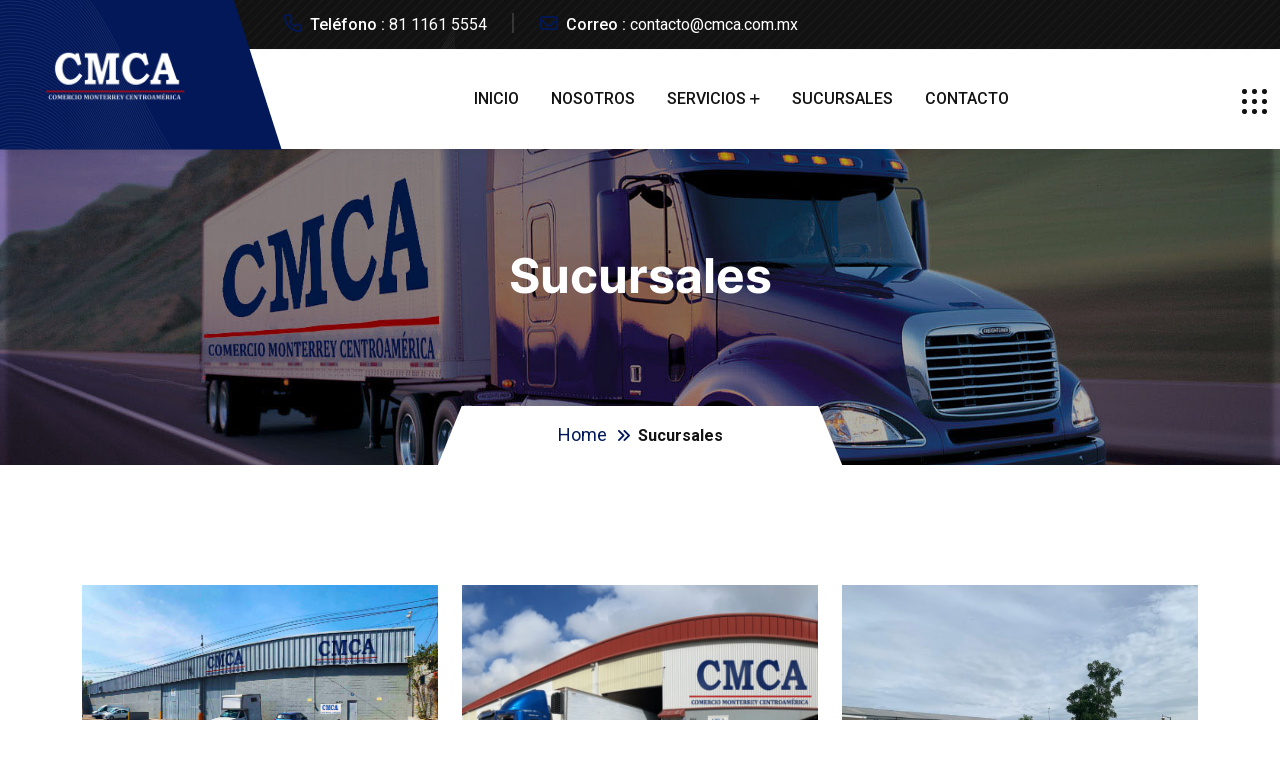

--- FILE ---
content_type: text/html; charset=UTF-8
request_url: https://www.cmca.com.mx/portfolio/
body_size: 63153
content:
<!doctype html>
<html dir="ltr" lang="es" prefix="og: https://ogp.me/ns#" itemscope itemtype="http://schema.org/Offer">
<head>
    <meta charset="UTF-8">
    <meta name="viewport" content="width=device-width, initial-scale=1, shrink-to-fit=no">
    <meta http-equiv="X-UA-Compatible" content="IE=edge">
    <title>Sucursales - CMCA</title>
	<style>img:is([sizes="auto" i], [sizes^="auto," i]) { contain-intrinsic-size: 3000px 1500px }</style>
	
		<!-- All in One SEO 4.7.9.1 - aioseo.com -->
	<meta name="description" content="Sucursales Estado de Mexico Sucursales Monterrey Sucursales Ciudad Hidalgo Sucursales Guatemala Sucursales Honduras Sucursales Cordoba" />
	<meta name="robots" content="max-image-preview:large" />
	<link rel="canonical" href="https://www.cmca.com.mx/portfolio/" />
	<meta name="generator" content="All in One SEO (AIOSEO) 4.7.9.1" />
		<meta property="og:locale" content="es_ES" />
		<meta property="og:site_name" content="CMCA - Comercio Monterrey Centroamérica: Tu socio en transporte y logística hacia Centroamérica desde México. Ofrecemos almacenaje gratuito en Chiapas. ¡Exporta con nosotros!" />
		<meta property="og:type" content="article" />
		<meta property="og:title" content="Sucursales - CMCA" />
		<meta property="og:description" content="Sucursales Estado de Mexico Sucursales Monterrey Sucursales Ciudad Hidalgo Sucursales Guatemala Sucursales Honduras Sucursales Cordoba" />
		<meta property="og:url" content="https://www.cmca.com.mx/portfolio/" />
		<meta property="article:published_time" content="2023-04-11T03:01:21+00:00" />
		<meta property="article:modified_time" content="2024-07-17T17:27:39+00:00" />
		<meta name="twitter:card" content="summary_large_image" />
		<meta name="twitter:title" content="Sucursales - CMCA" />
		<meta name="twitter:description" content="Sucursales Estado de Mexico Sucursales Monterrey Sucursales Ciudad Hidalgo Sucursales Guatemala Sucursales Honduras Sucursales Cordoba" />
		<script type="application/ld+json" class="aioseo-schema">
			{"@context":"https:\/\/schema.org","@graph":[{"@type":"BreadcrumbList","@id":"https:\/\/www.cmca.com.mx\/portfolio\/#breadcrumblist","itemListElement":[{"@type":"ListItem","@id":"https:\/\/www.cmca.com.mx\/#listItem","position":1,"name":"Hogar","item":"https:\/\/www.cmca.com.mx\/","nextItem":{"@type":"ListItem","@id":"https:\/\/www.cmca.com.mx\/portfolio\/#listItem","name":"Sucursales"}},{"@type":"ListItem","@id":"https:\/\/www.cmca.com.mx\/portfolio\/#listItem","position":2,"name":"Sucursales","previousItem":{"@type":"ListItem","@id":"https:\/\/www.cmca.com.mx\/#listItem","name":"Hogar"}}]},{"@type":"Organization","@id":"https:\/\/www.cmca.com.mx\/#organization","name":"CMCA","description":"Comercio Monterrey Centroam\u00e9rica: Tu socio en transporte y log\u00edstica hacia Centroam\u00e9rica desde M\u00e9xico. Ofrecemos almacenaje gratuito en Chiapas. \u00a1Exporta con nosotros!","url":"https:\/\/www.cmca.com.mx\/"},{"@type":"WebPage","@id":"https:\/\/www.cmca.com.mx\/portfolio\/#webpage","url":"https:\/\/www.cmca.com.mx\/portfolio\/","name":"Sucursales - CMCA","description":"Sucursales Estado de Mexico Sucursales Monterrey Sucursales Ciudad Hidalgo Sucursales Guatemala Sucursales Honduras Sucursales Cordoba","inLanguage":"es-ES","isPartOf":{"@id":"https:\/\/www.cmca.com.mx\/#website"},"breadcrumb":{"@id":"https:\/\/www.cmca.com.mx\/portfolio\/#breadcrumblist"},"datePublished":"2023-04-11T03:01:21+00:00","dateModified":"2024-07-17T17:27:39+00:00"},{"@type":"WebSite","@id":"https:\/\/www.cmca.com.mx\/#website","url":"https:\/\/www.cmca.com.mx\/","name":"CMCA","description":"Comercio Monterrey Centroam\u00e9rica: Tu socio en transporte y log\u00edstica hacia Centroam\u00e9rica desde M\u00e9xico. Ofrecemos almacenaje gratuito en Chiapas. \u00a1Exporta con nosotros!","inLanguage":"es-ES","publisher":{"@id":"https:\/\/www.cmca.com.mx\/#organization"}}]}
		</script>
		<!-- All in One SEO -->

<link rel='dns-prefetch' href='//fonts.googleapis.com' />
<link rel="alternate" type="application/rss+xml" title="CMCA &raquo; Feed" href="https://www.cmca.com.mx/feed/" />
<link rel="alternate" type="application/rss+xml" title="CMCA &raquo; Feed de los comentarios" href="https://www.cmca.com.mx/comments/feed/" />
		<!-- This site uses the Google Analytics by MonsterInsights plugin v9.3.0 - Using Analytics tracking - https://www.monsterinsights.com/ -->
		<!-- Nota: MonsterInsights no está actualmente configurado en este sitio. El dueño del sitio necesita identificarse usando su cuenta de Google Analytics en el panel de ajustes de MonsterInsights. -->
					<!-- No tracking code set -->
				<!-- / Google Analytics by MonsterInsights -->
		<script>
window._wpemojiSettings = {"baseUrl":"https:\/\/s.w.org\/images\/core\/emoji\/16.0.1\/72x72\/","ext":".png","svgUrl":"https:\/\/s.w.org\/images\/core\/emoji\/16.0.1\/svg\/","svgExt":".svg","source":{"concatemoji":"https:\/\/www.cmca.com.mx\/wp-includes\/js\/wp-emoji-release.min.js?ver=6.8.3"}};
/*! This file is auto-generated */
!function(s,n){var o,i,e;function c(e){try{var t={supportTests:e,timestamp:(new Date).valueOf()};sessionStorage.setItem(o,JSON.stringify(t))}catch(e){}}function p(e,t,n){e.clearRect(0,0,e.canvas.width,e.canvas.height),e.fillText(t,0,0);var t=new Uint32Array(e.getImageData(0,0,e.canvas.width,e.canvas.height).data),a=(e.clearRect(0,0,e.canvas.width,e.canvas.height),e.fillText(n,0,0),new Uint32Array(e.getImageData(0,0,e.canvas.width,e.canvas.height).data));return t.every(function(e,t){return e===a[t]})}function u(e,t){e.clearRect(0,0,e.canvas.width,e.canvas.height),e.fillText(t,0,0);for(var n=e.getImageData(16,16,1,1),a=0;a<n.data.length;a++)if(0!==n.data[a])return!1;return!0}function f(e,t,n,a){switch(t){case"flag":return n(e,"\ud83c\udff3\ufe0f\u200d\u26a7\ufe0f","\ud83c\udff3\ufe0f\u200b\u26a7\ufe0f")?!1:!n(e,"\ud83c\udde8\ud83c\uddf6","\ud83c\udde8\u200b\ud83c\uddf6")&&!n(e,"\ud83c\udff4\udb40\udc67\udb40\udc62\udb40\udc65\udb40\udc6e\udb40\udc67\udb40\udc7f","\ud83c\udff4\u200b\udb40\udc67\u200b\udb40\udc62\u200b\udb40\udc65\u200b\udb40\udc6e\u200b\udb40\udc67\u200b\udb40\udc7f");case"emoji":return!a(e,"\ud83e\udedf")}return!1}function g(e,t,n,a){var r="undefined"!=typeof WorkerGlobalScope&&self instanceof WorkerGlobalScope?new OffscreenCanvas(300,150):s.createElement("canvas"),o=r.getContext("2d",{willReadFrequently:!0}),i=(o.textBaseline="top",o.font="600 32px Arial",{});return e.forEach(function(e){i[e]=t(o,e,n,a)}),i}function t(e){var t=s.createElement("script");t.src=e,t.defer=!0,s.head.appendChild(t)}"undefined"!=typeof Promise&&(o="wpEmojiSettingsSupports",i=["flag","emoji"],n.supports={everything:!0,everythingExceptFlag:!0},e=new Promise(function(e){s.addEventListener("DOMContentLoaded",e,{once:!0})}),new Promise(function(t){var n=function(){try{var e=JSON.parse(sessionStorage.getItem(o));if("object"==typeof e&&"number"==typeof e.timestamp&&(new Date).valueOf()<e.timestamp+604800&&"object"==typeof e.supportTests)return e.supportTests}catch(e){}return null}();if(!n){if("undefined"!=typeof Worker&&"undefined"!=typeof OffscreenCanvas&&"undefined"!=typeof URL&&URL.createObjectURL&&"undefined"!=typeof Blob)try{var e="postMessage("+g.toString()+"("+[JSON.stringify(i),f.toString(),p.toString(),u.toString()].join(",")+"));",a=new Blob([e],{type:"text/javascript"}),r=new Worker(URL.createObjectURL(a),{name:"wpTestEmojiSupports"});return void(r.onmessage=function(e){c(n=e.data),r.terminate(),t(n)})}catch(e){}c(n=g(i,f,p,u))}t(n)}).then(function(e){for(var t in e)n.supports[t]=e[t],n.supports.everything=n.supports.everything&&n.supports[t],"flag"!==t&&(n.supports.everythingExceptFlag=n.supports.everythingExceptFlag&&n.supports[t]);n.supports.everythingExceptFlag=n.supports.everythingExceptFlag&&!n.supports.flag,n.DOMReady=!1,n.readyCallback=function(){n.DOMReady=!0}}).then(function(){return e}).then(function(){var e;n.supports.everything||(n.readyCallback(),(e=n.source||{}).concatemoji?t(e.concatemoji):e.wpemoji&&e.twemoji&&(t(e.twemoji),t(e.wpemoji)))}))}((window,document),window._wpemojiSettings);
</script>
<style id='wp-emoji-styles-inline-css'>

	img.wp-smiley, img.emoji {
		display: inline !important;
		border: none !important;
		box-shadow: none !important;
		height: 1em !important;
		width: 1em !important;
		margin: 0 0.07em !important;
		vertical-align: -0.1em !important;
		background: none !important;
		padding: 0 !important;
	}
</style>
<style id='classic-theme-styles-inline-css'>
/*! This file is auto-generated */
.wp-block-button__link{color:#fff;background-color:#32373c;border-radius:9999px;box-shadow:none;text-decoration:none;padding:calc(.667em + 2px) calc(1.333em + 2px);font-size:1.125em}.wp-block-file__button{background:#32373c;color:#fff;text-decoration:none}
</style>
<style id='global-styles-inline-css'>
:root{--wp--preset--aspect-ratio--square: 1;--wp--preset--aspect-ratio--4-3: 4/3;--wp--preset--aspect-ratio--3-4: 3/4;--wp--preset--aspect-ratio--3-2: 3/2;--wp--preset--aspect-ratio--2-3: 2/3;--wp--preset--aspect-ratio--16-9: 16/9;--wp--preset--aspect-ratio--9-16: 9/16;--wp--preset--color--black: #000000;--wp--preset--color--cyan-bluish-gray: #abb8c3;--wp--preset--color--white: #ffffff;--wp--preset--color--pale-pink: #f78da7;--wp--preset--color--vivid-red: #cf2e2e;--wp--preset--color--luminous-vivid-orange: #ff6900;--wp--preset--color--luminous-vivid-amber: #fcb900;--wp--preset--color--light-green-cyan: #7bdcb5;--wp--preset--color--vivid-green-cyan: #00d084;--wp--preset--color--pale-cyan-blue: #8ed1fc;--wp--preset--color--vivid-cyan-blue: #0693e3;--wp--preset--color--vivid-purple: #9b51e0;--wp--preset--gradient--vivid-cyan-blue-to-vivid-purple: linear-gradient(135deg,rgba(6,147,227,1) 0%,rgb(155,81,224) 100%);--wp--preset--gradient--light-green-cyan-to-vivid-green-cyan: linear-gradient(135deg,rgb(122,220,180) 0%,rgb(0,208,130) 100%);--wp--preset--gradient--luminous-vivid-amber-to-luminous-vivid-orange: linear-gradient(135deg,rgba(252,185,0,1) 0%,rgba(255,105,0,1) 100%);--wp--preset--gradient--luminous-vivid-orange-to-vivid-red: linear-gradient(135deg,rgba(255,105,0,1) 0%,rgb(207,46,46) 100%);--wp--preset--gradient--very-light-gray-to-cyan-bluish-gray: linear-gradient(135deg,rgb(238,238,238) 0%,rgb(169,184,195) 100%);--wp--preset--gradient--cool-to-warm-spectrum: linear-gradient(135deg,rgb(74,234,220) 0%,rgb(151,120,209) 20%,rgb(207,42,186) 40%,rgb(238,44,130) 60%,rgb(251,105,98) 80%,rgb(254,248,76) 100%);--wp--preset--gradient--blush-light-purple: linear-gradient(135deg,rgb(255,206,236) 0%,rgb(152,150,240) 100%);--wp--preset--gradient--blush-bordeaux: linear-gradient(135deg,rgb(254,205,165) 0%,rgb(254,45,45) 50%,rgb(107,0,62) 100%);--wp--preset--gradient--luminous-dusk: linear-gradient(135deg,rgb(255,203,112) 0%,rgb(199,81,192) 50%,rgb(65,88,208) 100%);--wp--preset--gradient--pale-ocean: linear-gradient(135deg,rgb(255,245,203) 0%,rgb(182,227,212) 50%,rgb(51,167,181) 100%);--wp--preset--gradient--electric-grass: linear-gradient(135deg,rgb(202,248,128) 0%,rgb(113,206,126) 100%);--wp--preset--gradient--midnight: linear-gradient(135deg,rgb(2,3,129) 0%,rgb(40,116,252) 100%);--wp--preset--font-size--small: 13px;--wp--preset--font-size--medium: 20px;--wp--preset--font-size--large: 36px;--wp--preset--font-size--x-large: 42px;--wp--preset--font-family--inter: "Inter", sans-serif;--wp--preset--font-family--cardo: Cardo;--wp--preset--spacing--20: 0.44rem;--wp--preset--spacing--30: 0.67rem;--wp--preset--spacing--40: 1rem;--wp--preset--spacing--50: 1.5rem;--wp--preset--spacing--60: 2.25rem;--wp--preset--spacing--70: 3.38rem;--wp--preset--spacing--80: 5.06rem;--wp--preset--shadow--natural: 6px 6px 9px rgba(0, 0, 0, 0.2);--wp--preset--shadow--deep: 12px 12px 50px rgba(0, 0, 0, 0.4);--wp--preset--shadow--sharp: 6px 6px 0px rgba(0, 0, 0, 0.2);--wp--preset--shadow--outlined: 6px 6px 0px -3px rgba(255, 255, 255, 1), 6px 6px rgba(0, 0, 0, 1);--wp--preset--shadow--crisp: 6px 6px 0px rgba(0, 0, 0, 1);}:where(.is-layout-flex){gap: 0.5em;}:where(.is-layout-grid){gap: 0.5em;}body .is-layout-flex{display: flex;}.is-layout-flex{flex-wrap: wrap;align-items: center;}.is-layout-flex > :is(*, div){margin: 0;}body .is-layout-grid{display: grid;}.is-layout-grid > :is(*, div){margin: 0;}:where(.wp-block-columns.is-layout-flex){gap: 2em;}:where(.wp-block-columns.is-layout-grid){gap: 2em;}:where(.wp-block-post-template.is-layout-flex){gap: 1.25em;}:where(.wp-block-post-template.is-layout-grid){gap: 1.25em;}.has-black-color{color: var(--wp--preset--color--black) !important;}.has-cyan-bluish-gray-color{color: var(--wp--preset--color--cyan-bluish-gray) !important;}.has-white-color{color: var(--wp--preset--color--white) !important;}.has-pale-pink-color{color: var(--wp--preset--color--pale-pink) !important;}.has-vivid-red-color{color: var(--wp--preset--color--vivid-red) !important;}.has-luminous-vivid-orange-color{color: var(--wp--preset--color--luminous-vivid-orange) !important;}.has-luminous-vivid-amber-color{color: var(--wp--preset--color--luminous-vivid-amber) !important;}.has-light-green-cyan-color{color: var(--wp--preset--color--light-green-cyan) !important;}.has-vivid-green-cyan-color{color: var(--wp--preset--color--vivid-green-cyan) !important;}.has-pale-cyan-blue-color{color: var(--wp--preset--color--pale-cyan-blue) !important;}.has-vivid-cyan-blue-color{color: var(--wp--preset--color--vivid-cyan-blue) !important;}.has-vivid-purple-color{color: var(--wp--preset--color--vivid-purple) !important;}.has-black-background-color{background-color: var(--wp--preset--color--black) !important;}.has-cyan-bluish-gray-background-color{background-color: var(--wp--preset--color--cyan-bluish-gray) !important;}.has-white-background-color{background-color: var(--wp--preset--color--white) !important;}.has-pale-pink-background-color{background-color: var(--wp--preset--color--pale-pink) !important;}.has-vivid-red-background-color{background-color: var(--wp--preset--color--vivid-red) !important;}.has-luminous-vivid-orange-background-color{background-color: var(--wp--preset--color--luminous-vivid-orange) !important;}.has-luminous-vivid-amber-background-color{background-color: var(--wp--preset--color--luminous-vivid-amber) !important;}.has-light-green-cyan-background-color{background-color: var(--wp--preset--color--light-green-cyan) !important;}.has-vivid-green-cyan-background-color{background-color: var(--wp--preset--color--vivid-green-cyan) !important;}.has-pale-cyan-blue-background-color{background-color: var(--wp--preset--color--pale-cyan-blue) !important;}.has-vivid-cyan-blue-background-color{background-color: var(--wp--preset--color--vivid-cyan-blue) !important;}.has-vivid-purple-background-color{background-color: var(--wp--preset--color--vivid-purple) !important;}.has-black-border-color{border-color: var(--wp--preset--color--black) !important;}.has-cyan-bluish-gray-border-color{border-color: var(--wp--preset--color--cyan-bluish-gray) !important;}.has-white-border-color{border-color: var(--wp--preset--color--white) !important;}.has-pale-pink-border-color{border-color: var(--wp--preset--color--pale-pink) !important;}.has-vivid-red-border-color{border-color: var(--wp--preset--color--vivid-red) !important;}.has-luminous-vivid-orange-border-color{border-color: var(--wp--preset--color--luminous-vivid-orange) !important;}.has-luminous-vivid-amber-border-color{border-color: var(--wp--preset--color--luminous-vivid-amber) !important;}.has-light-green-cyan-border-color{border-color: var(--wp--preset--color--light-green-cyan) !important;}.has-vivid-green-cyan-border-color{border-color: var(--wp--preset--color--vivid-green-cyan) !important;}.has-pale-cyan-blue-border-color{border-color: var(--wp--preset--color--pale-cyan-blue) !important;}.has-vivid-cyan-blue-border-color{border-color: var(--wp--preset--color--vivid-cyan-blue) !important;}.has-vivid-purple-border-color{border-color: var(--wp--preset--color--vivid-purple) !important;}.has-vivid-cyan-blue-to-vivid-purple-gradient-background{background: var(--wp--preset--gradient--vivid-cyan-blue-to-vivid-purple) !important;}.has-light-green-cyan-to-vivid-green-cyan-gradient-background{background: var(--wp--preset--gradient--light-green-cyan-to-vivid-green-cyan) !important;}.has-luminous-vivid-amber-to-luminous-vivid-orange-gradient-background{background: var(--wp--preset--gradient--luminous-vivid-amber-to-luminous-vivid-orange) !important;}.has-luminous-vivid-orange-to-vivid-red-gradient-background{background: var(--wp--preset--gradient--luminous-vivid-orange-to-vivid-red) !important;}.has-very-light-gray-to-cyan-bluish-gray-gradient-background{background: var(--wp--preset--gradient--very-light-gray-to-cyan-bluish-gray) !important;}.has-cool-to-warm-spectrum-gradient-background{background: var(--wp--preset--gradient--cool-to-warm-spectrum) !important;}.has-blush-light-purple-gradient-background{background: var(--wp--preset--gradient--blush-light-purple) !important;}.has-blush-bordeaux-gradient-background{background: var(--wp--preset--gradient--blush-bordeaux) !important;}.has-luminous-dusk-gradient-background{background: var(--wp--preset--gradient--luminous-dusk) !important;}.has-pale-ocean-gradient-background{background: var(--wp--preset--gradient--pale-ocean) !important;}.has-electric-grass-gradient-background{background: var(--wp--preset--gradient--electric-grass) !important;}.has-midnight-gradient-background{background: var(--wp--preset--gradient--midnight) !important;}.has-small-font-size{font-size: var(--wp--preset--font-size--small) !important;}.has-medium-font-size{font-size: var(--wp--preset--font-size--medium) !important;}.has-large-font-size{font-size: var(--wp--preset--font-size--large) !important;}.has-x-large-font-size{font-size: var(--wp--preset--font-size--x-large) !important;}
:where(.wp-block-post-template.is-layout-flex){gap: 1.25em;}:where(.wp-block-post-template.is-layout-grid){gap: 1.25em;}
:where(.wp-block-columns.is-layout-flex){gap: 2em;}:where(.wp-block-columns.is-layout-grid){gap: 2em;}
:root :where(.wp-block-pullquote){font-size: 1.5em;line-height: 1.6;}
</style>
<link rel='stylesheet' id='contact-form-7-css' href='https://www.cmca.com.mx/wp-content/plugins/contact-form-7/includes/css/styles.css?ver=6.0.4' media='all' />
<style id='woocommerce-inline-inline-css'>
.woocommerce form .form-row .required { visibility: visible; }
</style>
<link rel='stylesheet' id='slick-css' href='https://www.cmca.com.mx/wp-content/plugins/woo-smart-quick-view/assets/libs/slick/slick.css?ver=6.8.3' media='all' />
<link rel='stylesheet' id='perfect-scrollbar-css' href='https://www.cmca.com.mx/wp-content/plugins/woo-smart-quick-view/assets/libs/perfect-scrollbar/css/perfect-scrollbar.min.css?ver=6.8.3' media='all' />
<link rel='stylesheet' id='perfect-scrollbar-wpc-css' href='https://www.cmca.com.mx/wp-content/plugins/woo-smart-quick-view/assets/libs/perfect-scrollbar/css/custom-theme.css?ver=6.8.3' media='all' />
<link rel='stylesheet' id='magnific-popup-css' href='https://www.cmca.com.mx/wp-content/plugins/woo-smart-quick-view/assets/libs/magnific-popup/magnific-popup.css?ver=6.8.3' media='all' />
<link rel='stylesheet' id='woosq-feather-css' href='https://www.cmca.com.mx/wp-content/plugins/woo-smart-quick-view/assets/libs/feather/feather.css?ver=6.8.3' media='all' />
<link rel='stylesheet' id='woosq-frontend-css' href='https://www.cmca.com.mx/wp-content/plugins/woo-smart-quick-view/assets/css/frontend.css?ver=4.1.5' media='all' />
<link rel='stylesheet' id='brands-styles-css' href='https://www.cmca.com.mx/wp-content/plugins/woocommerce/assets/css/brands.css?ver=9.6.2' media='all' />
<link rel='preload' as='font' type='font/woff2' crossorigin='anonymous' id='tinvwl-webfont-font-css' href='https://www.cmca.com.mx/wp-content/plugins/ti-woocommerce-wishlist/assets/fonts/tinvwl-webfont.woff2?ver=xu2uyi' media='all' />
<link rel='stylesheet' id='tinvwl-webfont-css' href='https://www.cmca.com.mx/wp-content/plugins/ti-woocommerce-wishlist/assets/css/webfont.min.css?ver=2.9.2' media='all' />
<link rel='stylesheet' id='tinvwl-css' href='https://www.cmca.com.mx/wp-content/plugins/ti-woocommerce-wishlist/assets/css/public.min.css?ver=2.9.2' media='all' />
<link rel='stylesheet' id='elementor-frontend-css' href='https://www.cmca.com.mx/wp-content/plugins/elementor/assets/css/frontend.min.css?ver=3.27.6' media='all' />
<link rel='stylesheet' id='elementor-post-7-css' href='https://www.cmca.com.mx/wp-content/uploads/elementor/css/post-7.css?ver=1739903971' media='all' />
<link rel='stylesheet' id='elementor-post-28-css' href='https://www.cmca.com.mx/wp-content/uploads/elementor/css/post-28.css?ver=1739924580' media='all' />
<link rel='stylesheet' id='logistik-style-css' href='https://www.cmca.com.mx/wp-content/themes/logistik/style.css?ver=1.0.0' media='all' />
<link rel='stylesheet' id='logistik-fonts-css' href='https://fonts.googleapis.com/css2?family=Inter:wght@300;400;500;700&#038;family=Red+Hat+Display:wght@300;400;500;600;700;800&#038;family=Roboto:wght@300;400;500;700;900&#038;display=swap' media='all' />
<link rel='stylesheet' id='bootstrap-css' href='https://www.cmca.com.mx/wp-content/themes/logistik/assets/css/bootstrap.min.css?ver=5.0.0' media='all' />
<link rel='stylesheet' id='fontawesome-css' href='https://www.cmca.com.mx/wp-content/themes/logistik/assets/css/fontawesome.min.css?ver=6.1.1' media='all' />
<link rel='stylesheet' id='flipster-css' href='https://www.cmca.com.mx/wp-content/themes/logistik/assets/css/jquery.flipster.min.css?ver=1.1.5' media='all' />
<link rel='stylesheet' id='logistik-main-style-css' href='https://www.cmca.com.mx/wp-content/themes/logistik/assets/css/style.css?ver=1.0.0' media='all' />
<link rel='stylesheet' id='logistik-color-schemes-css' href='https://www.cmca.com.mx/wp-content/themes/logistik/assets/css/color.schemes.css?ver=6.8.3' media='all' />
<style id='logistik-color-schemes-inline-css'>
:root {
            --theme-color: rgb(2,24,89);
            }:root {
            --theme-color-2: rgb(217,4,4);
            }.main-menu.hide-icon ul.sub-menu li a:before {
    display: none;
}
.main-menu.hide-icon ul.sub-menu li a:hover {
    padding-left: 0;
}				
.request-sec {
    overflow: visible !important;
}
</style>
<link rel='stylesheet' id='google-fonts-1-css' href='https://fonts.googleapis.com/css?family=Roboto%3A100%2C100italic%2C200%2C200italic%2C300%2C300italic%2C400%2C400italic%2C500%2C500italic%2C600%2C600italic%2C700%2C700italic%2C800%2C800italic%2C900%2C900italic%7CRoboto+Slab%3A100%2C100italic%2C200%2C200italic%2C300%2C300italic%2C400%2C400italic%2C500%2C500italic%2C600%2C600italic%2C700%2C700italic%2C800%2C800italic%2C900%2C900italic&#038;display=swap&#038;ver=6.8.3' media='all' />
<link rel="preconnect" href="https://fonts.gstatic.com/" crossorigin><script type="text/template" id="tmpl-variation-template">
	<div class="woocommerce-variation-description">{{{ data.variation.variation_description }}}</div>
	<div class="woocommerce-variation-price">{{{ data.variation.price_html }}}</div>
	<div class="woocommerce-variation-availability">{{{ data.variation.availability_html }}}</div>
</script>
<script type="text/template" id="tmpl-unavailable-variation-template">
	<p role="alert">Lo siento, este producto no está disponible. Por favor, elige otra combinación.</p>
</script>
<script src="https://www.cmca.com.mx/wp-includes/js/jquery/jquery.min.js?ver=3.7.1" id="jquery-core-js"></script>
<script src="https://www.cmca.com.mx/wp-includes/js/jquery/jquery-migrate.min.js?ver=3.4.1" id="jquery-migrate-js"></script>
<script src="https://www.cmca.com.mx/wp-content/plugins/woocommerce/assets/js/jquery-blockui/jquery.blockUI.min.js?ver=2.7.0-wc.9.6.2" id="jquery-blockui-js" data-wp-strategy="defer"></script>
<script id="wc-add-to-cart-js-extra">
var wc_add_to_cart_params = {"ajax_url":"\/wp-admin\/admin-ajax.php","wc_ajax_url":"\/?wc-ajax=%%endpoint%%","i18n_view_cart":"Ver carrito","cart_url":"https:\/\/www.cmca.com.mx","is_cart":"","cart_redirect_after_add":"no"};
</script>
<script src="https://www.cmca.com.mx/wp-content/plugins/woocommerce/assets/js/frontend/add-to-cart.min.js?ver=9.6.2" id="wc-add-to-cart-js" defer data-wp-strategy="defer"></script>
<script src="https://www.cmca.com.mx/wp-content/plugins/woocommerce/assets/js/js-cookie/js.cookie.min.js?ver=2.1.4-wc.9.6.2" id="js-cookie-js" data-wp-strategy="defer"></script>
<script id="woocommerce-js-extra">
var woocommerce_params = {"ajax_url":"\/wp-admin\/admin-ajax.php","wc_ajax_url":"\/?wc-ajax=%%endpoint%%"};
</script>
<script src="https://www.cmca.com.mx/wp-content/plugins/woocommerce/assets/js/frontend/woocommerce.min.js?ver=9.6.2" id="woocommerce-js" defer data-wp-strategy="defer"></script>
<script src="https://www.cmca.com.mx/wp-includes/js/underscore.min.js?ver=1.13.7" id="underscore-js"></script>
<script id="wp-util-js-extra">
var _wpUtilSettings = {"ajax":{"url":"\/wp-admin\/admin-ajax.php"}};
</script>
<script src="https://www.cmca.com.mx/wp-includes/js/wp-util.min.js?ver=6.8.3" id="wp-util-js"></script>
<link rel="https://api.w.org/" href="https://www.cmca.com.mx/wp-json/" /><link rel="alternate" title="JSON" type="application/json" href="https://www.cmca.com.mx/wp-json/wp/v2/pages/28" /><link rel="EditURI" type="application/rsd+xml" title="RSD" href="https://www.cmca.com.mx/xmlrpc.php?rsd" />
<meta name="generator" content="WordPress 6.8.3" />
<meta name="generator" content="WooCommerce 9.6.2" />
<link rel='shortlink' href='https://www.cmca.com.mx/?p=28' />
<link rel="alternate" title="oEmbed (JSON)" type="application/json+oembed" href="https://www.cmca.com.mx/wp-json/oembed/1.0/embed?url=https%3A%2F%2Fwww.cmca.com.mx%2Fportfolio%2F" />
<link rel="alternate" title="oEmbed (XML)" type="text/xml+oembed" href="https://www.cmca.com.mx/wp-json/oembed/1.0/embed?url=https%3A%2F%2Fwww.cmca.com.mx%2Fportfolio%2F&#038;format=xml" />
<meta name="generator" content="Redux 4.5.6" />	<noscript><style>.woocommerce-product-gallery{ opacity: 1 !important; }</style></noscript>
	<meta name="generator" content="Elementor 3.27.6; features: e_font_icon_svg, additional_custom_breakpoints; settings: css_print_method-external, google_font-enabled, font_display-swap">
			<style>
				.e-con.e-parent:nth-of-type(n+4):not(.e-lazyloaded):not(.e-no-lazyload),
				.e-con.e-parent:nth-of-type(n+4):not(.e-lazyloaded):not(.e-no-lazyload) * {
					background-image: none !important;
				}
				@media screen and (max-height: 1024px) {
					.e-con.e-parent:nth-of-type(n+3):not(.e-lazyloaded):not(.e-no-lazyload),
					.e-con.e-parent:nth-of-type(n+3):not(.e-lazyloaded):not(.e-no-lazyload) * {
						background-image: none !important;
					}
				}
				@media screen and (max-height: 640px) {
					.e-con.e-parent:nth-of-type(n+2):not(.e-lazyloaded):not(.e-no-lazyload),
					.e-con.e-parent:nth-of-type(n+2):not(.e-lazyloaded):not(.e-no-lazyload) * {
						background-image: none !important;
					}
				}
			</style>
			<style class='wp-fonts-local'>
@font-face{font-family:Inter;font-style:normal;font-weight:300 900;font-display:fallback;src:url('https://www.cmca.com.mx/wp-content/plugins/woocommerce/assets/fonts/Inter-VariableFont_slnt,wght.woff2') format('woff2');font-stretch:normal;}
@font-face{font-family:Cardo;font-style:normal;font-weight:400;font-display:fallback;src:url('https://www.cmca.com.mx/wp-content/plugins/woocommerce/assets/fonts/cardo_normal_400.woff2') format('woff2');}
</style>
<link rel="icon" href="https://www.cmca.com.mx/wp-content/uploads/2023/12/cropped-6116683-32x32.png" sizes="32x32" />
<link rel="icon" href="https://www.cmca.com.mx/wp-content/uploads/2023/12/cropped-6116683-192x192.png" sizes="192x192" />
<link rel="apple-touch-icon" href="https://www.cmca.com.mx/wp-content/uploads/2023/12/cropped-6116683-180x180.png" />
<meta name="msapplication-TileImage" content="https://www.cmca.com.mx/wp-content/uploads/2023/12/cropped-6116683-270x270.png" />
<style id="logistik_opt-dynamic-css" title="dynamic-css" class="redux-options-output">.header-logo .logo img{height:70px;width:200px;}.header-logo .logo img{margin-top:-15px;margin-bottom:-15px;}.breadcumb-wrapper{background-repeat:no-repeat;background-position:center center;background-image:url('https://www.cmca.com.mx/wp-content/uploads/2023/11/trailernuevo.jpg');background-size:cover;}.footer-layout4{background-repeat:no-repeat;background-position:center center;background-image:url('https://www.cmca.com.mx/wp-content/uploads/2023/04/footer_bg_1.jpg');background-size:cover;}</style></head>
<body data-rsssl=1 class="wp-singular page-template page-template-template-builder page-template-template-builder-php page page-id-28 wp-embed-responsive wp-theme-logistik theme-logistik woocommerce-no-js tinvwl-theme-style elementor-default elementor-kit-7 elementor-page elementor-page-28">

            <div class="themeholy-cursor"></div>
                    <header class="themeholy-header header-layout1 prebuilt">
                    <div class="header-top">
                <div class="container">
                    <div class="row justify-content-center justify-content-lg-between align-items-center gy-2">
                        <div class="col-auto d-none d-lg-block">
                            <div class="header-links">
                                <ul>
                                    <li><i class="fa-regular fa-phone"></i><span class="link-title">Teléfono : </span><a href="tel:8111615554">81 1161 5554</a></li>
                                    <li><i class="fa-regular fa-envelope"></i><span class="link-title">Correo : </span><a href="mailto:contacto@cmca.com.mx">contacto@cmca.com.mx</a></li>
                                </ul>
                            </div>
                        </div>
                        <div class="col-auto">
                            <div class="header-right">
                                                                                            </div>
                        </div>
                    </div>
                </div>
            </div>
         
            <div class="sidemenu-wrapper d-none d-lg-block">
        <div class="sidemenu-content">
            <button class="closeButton sideMenuCls"><i class="far fa-times"></i></button>
             <h3 class="footer-info-title">No Widget Added </h3><p>Please add some widget in Offcanvs Sidebar</p>        </div>
    </div>

    <div class="themeholy-menu-wrapper">
        <div class="themeholy-menu-area text-center">
            <button class="themeholy-menu-toggle"><i class="fal fa-times"></i></button> 
                            <div class="mobile-logo"><a href="https://www.cmca.com.mx/"><img src="https://www.cmca.com.mx/wp-content/uploads/2023/11/Logo-2.svg" alt="logo"></a></div>                        <div class="themeholy-mobile-menu">
                <ul id="menu-main-menu" class=""><li id="menu-item-59" class="menu-item menu-item-type-custom menu-item-object-custom menu-item-59"><a href="/">Inicio</a></li>
<li id="menu-item-46" class="menu-item menu-item-type-post_type menu-item-object-page menu-item-46"><a href="https://www.cmca.com.mx/about/">Nosotros</a></li>
<li id="menu-item-60" class="menu-item menu-item-type-custom menu-item-object-custom menu-item-has-children menu-item-60"><a href="#">Servicios</a>
<ul class="sub-menu">
	<li id="menu-item-55" class="menu-item menu-item-type-post_type menu-item-object-page menu-item-55"><a href="https://www.cmca.com.mx/services/">Servicios</a></li>
	<li id="menu-item-3499" class="menu-item menu-item-type-post_type menu-item-object-page menu-item-3499"><a href="https://www.cmca.com.mx/servicio-completo/">Servicio Completo</a></li>
	<li id="menu-item-3500" class="menu-item menu-item-type-post_type menu-item-object-page menu-item-3500"><a href="https://www.cmca.com.mx/servicio-consolidado/">Servicio Consolidado</a></li>
</ul>
</li>
<li id="menu-item-52" class="menu-item menu-item-type-post_type menu-item-object-page current-menu-item page_item page-item-28 current_page_item menu-item-52"><a href="https://www.cmca.com.mx/portfolio/" aria-current="page">Sucursales</a></li>
<li id="menu-item-48" class="menu-item menu-item-type-post_type menu-item-object-page menu-item-48"><a href="https://www.cmca.com.mx/contact/">Contacto</a></li>
</ul>            </div>
        </div>
    </div>

<div class="popup-search-box d-none d-lg-block"><button class="searchClose"><i class="fal fa-times"></i></button><form role="search" method="get" action="https://www.cmca.com.mx/"><input value="" name="s" required type="search" placeholder="What are you looking for?"><button type="submit"><i class="fal fa-search"></i></button></form></div>            <div class="sticky-wrapper">
                <!-- Main Menu Area -->
                <div class="menu-area">
                    <div class="container">
                        <div class="row align-items-center justify-content-between">
                            <div class="col-auto">
                                <div class="header-logo 2">
                                    <a class="logo" href="https://www.cmca.com.mx/"><img class="img-fluid" src="https://www.cmca.com.mx/wp-content/uploads/2023/11/logo-3.svg" alt="logo" /></a>                                </div>
                            </div>
                            <div class="col-auto">
                                <nav class="main-menu d-none d-lg-inline-block  hide-icon">
                                    <ul id="menu-main-menu-1" class=""><li class="menu-item menu-item-type-custom menu-item-object-custom menu-item-59"><a href="/">Inicio</a></li>
<li class="menu-item menu-item-type-post_type menu-item-object-page menu-item-46"><a href="https://www.cmca.com.mx/about/">Nosotros</a></li>
<li class="menu-item menu-item-type-custom menu-item-object-custom menu-item-has-children menu-item-60"><a href="#">Servicios</a>
<ul class="sub-menu">
	<li class="menu-item menu-item-type-post_type menu-item-object-page menu-item-55"><a href="https://www.cmca.com.mx/services/">Servicios</a></li>
	<li class="menu-item menu-item-type-post_type menu-item-object-page menu-item-3499"><a href="https://www.cmca.com.mx/servicio-completo/">Servicio Completo</a></li>
	<li class="menu-item menu-item-type-post_type menu-item-object-page menu-item-3500"><a href="https://www.cmca.com.mx/servicio-consolidado/">Servicio Consolidado</a></li>
</ul>
</li>
<li class="menu-item menu-item-type-post_type menu-item-object-page current-menu-item page_item page-item-28 current_page_item menu-item-52"><a href="https://www.cmca.com.mx/portfolio/" aria-current="page">Sucursales</a></li>
<li class="menu-item menu-item-type-post_type menu-item-object-page menu-item-48"><a href="https://www.cmca.com.mx/contact/">Contacto</a></li>
</ul>                                </nav>
                                <button type="button" class="themeholy-menu-toggle d-inline-block d-lg-none"><i class="far fa-bars"></i></button>
                            </div>
                            <div class="col-auto d-none d-xl-block">
                                <div class="header-button">
                                     
                                                                            <button type="button" class="icon-btn fs-6 sideMenuToggler">
                                            <img src="https://www.cmca.com.mx/wp-content/themes/logistik/assets/img/grid.svg" alt="Grid">
                                        </button>
                                     
                                
                                                                                <a href="/contact" class="themeholy-btn blue-btn">Contáctanos<span class="icon"><i class="fa-sharp fa-regular fa-paper-plane"></i></span></a>
                                     
                                </div>
                            </div>
                        </div>
                    </div>
                </div>
                <div class="logo-bg"></div>
                <div class="logo-shape"><img src="https://www.cmca.com.mx/wp-content/themes/logistik/assets/img/logo-shape.svg" alt="Shape"></div>
            </div>
            <div class="menu-shape">
                <div class="top-shape" data-bg-src="https://www.cmca.com.mx/wp-content/themes/logistik/assets/img/header_bg_1.png"></div>
            </div>

        </header>
    <!-- Page title 2 --><div class="breadcumb-wrapper" id="breadcumbwrap"><div class="container"><div class="row"><div class="breadcumb-content"><h1 class="breadcumb-title">Sucursales</h1><ul class="breadcumb-menu"><li><a href="https://www.cmca.com.mx">Home</a></li><li>Sucursales</li></ul></div></div></div></div><!-- End of Page title -->	<div class="logistik-fluid">
	<div class="builder-page-wrapper">
			<div data-elementor-type="wp-page" data-elementor-id="28" class="elementor elementor-28">
						<section class="elementor-section elementor-top-section elementor-element elementor-element-509a421 elementor-section-boxed elementor-section-height-default elementor-section-height-default" data-id="509a421" data-element_type="section">
						<div class="elementor-container elementor-column-gap-no">
					<div class="elementor-column elementor-col-100 elementor-top-column elementor-element elementor-element-d238438" data-id="d238438" data-element_type="column">
			<div class="elementor-widget-wrap elementor-element-populated">
				
		<div class="elementor-element elementor-element-a2b230c elementor-widget elementor-widget-logistikportfolio" data-id="a2b230c" data-element_type="widget" data-widget_type="logistikportfolio.default">
				<div class="elementor-widget-container">
					
        		<div class="row gy-4">
						<div class="col-md-6 col-lg-6 col-xl-4">
				<div class="project-card style3">
					<div class="project-img">
						<img decoding="async" src="https://www.cmca.com.mx/wp-content/uploads/2023/11/CMCA_MX-1.jpg" alt="CMCA_MX 1"  />					</div>
					<div class="project-content">
						<p class="project-subtitle th-sub">Sucursales</p>
						<h3 class="project-title th-title"><a href="/estado-de-mexico">Estado de Mexico</a></h3>
						<a class="project-btn" href="/estado-de-mexico"><i class="fa-regular fa-arrow-up-right"></i></a>
					</div>
				</div>
			</div>
						<div class="col-md-6 col-lg-6 col-xl-4">
				<div class="project-card style3">
					<div class="project-img">
						<img decoding="async" src="https://www.cmca.com.mx/wp-content/uploads/2024/07/MTY.png" alt="MTY"  />					</div>
					<div class="project-content">
						<p class="project-subtitle th-sub">Sucursales</p>
						<h3 class="project-title th-title"><a href="/monterrey">Monterrey</a></h3>
						<a class="project-btn" href="/monterrey"><i class="fa-regular fa-arrow-up-right"></i></a>
					</div>
				</div>
			</div>
						<div class="col-md-6 col-lg-6 col-xl-4">
				<div class="project-card style3">
					<div class="project-img">
						<img decoding="async" src="https://www.cmca.com.mx/wp-content/uploads/2023/11/116f3af3-5cbf-49d9-bccf-5983e94f95de.jpg" alt="116f3af3 5cbf 49d9 bccf 5983e94f95de"  />					</div>
					<div class="project-content">
						<p class="project-subtitle th-sub">Sucursales</p>
						<h3 class="project-title th-title"><a href="/chiapas">Ciudad Hidalgo</a></h3>
						<a class="project-btn" href="/chiapas"><i class="fa-regular fa-arrow-up-right"></i></a>
					</div>
				</div>
			</div>
						<div class="col-md-6 col-lg-6 col-xl-4">
				<div class="project-card style3">
					<div class="project-img">
						<img decoding="async" src="https://www.cmca.com.mx/wp-content/uploads/2023/11/image16.png" alt="image16"  />					</div>
					<div class="project-content">
						<p class="project-subtitle th-sub">Sucursales</p>
						<h3 class="project-title th-title"><a href="/guatemala">Guatemala</a></h3>
						<a class="project-btn" href="/guatemala"><i class="fa-regular fa-arrow-up-right"></i></a>
					</div>
				</div>
			</div>
						<div class="col-md-6 col-lg-6 col-xl-4">
				<div class="project-card style3">
					<div class="project-img">
						<img decoding="async" src="https://www.cmca.com.mx/wp-content/uploads/2023/11/processed-555077f0-bb11-475f-b158-b65ba35e2117_PdlLcH5m.jpeg" alt="processed 555077f0 bb11 475f b158 b65ba35e2117_PdlLcH5m"  />					</div>
					<div class="project-content">
						<p class="project-subtitle th-sub">Sucursales</p>
						<h3 class="project-title th-title"><a href="/honduras">Honduras</a></h3>
						<a class="project-btn" href="/honduras"><i class="fa-regular fa-arrow-up-right"></i></a>
					</div>
				</div>
			</div>
						<div class="col-md-6 col-lg-6 col-xl-4">
				<div class="project-card style3">
					<div class="project-img">
						<img decoding="async" src="https://www.cmca.com.mx/wp-content/uploads/2023/11/WhatsApp-Image-2023-10-30-at-11.35.57.jpeg" alt="WhatsApp Image 2023 10 30 at 11.35.57"  />					</div>
					<div class="project-content">
						<p class="project-subtitle th-sub">Sucursales</p>
						<h3 class="project-title th-title"><a href="/cordoba">Cordoba</a></h3>
						<a class="project-btn" href="/cordoba"><i class="fa-regular fa-arrow-up-right"></i></a>
					</div>
				</div>
			</div>
					</div>

						</div>
				</div>
					</div>
		</div>
					</div>
		</section>
				</div>
		
	</div>
	</div>
<footer>		<div data-elementor-type="wp-post" data-elementor-id="228" class="elementor elementor-228">
						<section class="elementor-section elementor-top-section elementor-element elementor-element-38591de elementor-section-full_width footer-wrapper footer-layout1 elementor-section-height-default elementor-section-height-default" data-id="38591de" data-element_type="section" data-settings="{&quot;background_background&quot;:&quot;classic&quot;}">
						<div class="elementor-container elementor-column-gap-no">
					<div class="elementor-column elementor-col-100 elementor-top-column elementor-element elementor-element-7dbf7e6" data-id="7dbf7e6" data-element_type="column">
			<div class="elementor-widget-wrap elementor-element-populated">
						<section class="elementor-section elementor-inner-section elementor-element elementor-element-9fd25db elementor-section-boxed elementor-section-height-default elementor-section-height-default" data-id="9fd25db" data-element_type="section">
						<div class="elementor-container elementor-column-gap-no">
					<div class="elementor-column elementor-col-33 elementor-inner-column elementor-element elementor-element-5e8b323" data-id="5e8b323" data-element_type="column">
			<div class="elementor-widget-wrap elementor-element-populated">
						<div class="elementor-element elementor-element-292ff9e elementor-widget elementor-widget-logistikaboutinfo" data-id="292ff9e" data-element_type="widget" data-widget_type="logistikaboutinfo.default">
				<div class="elementor-widget-container">
					
                  	<div class="widget footer-widget">
                <div class="themeholy-widget-about">
                    <div class="about-logo">
                        <a href="index.html">
                            <img src="https://www.cmca.com.mx/wp-content/uploads/2023/11/LOGO_3.png" alt="CMCA LOGO"  />                        </a>
                    </div>
                    <p class="about-text">Logística internacional de transporte de carga terrestre desde México hasta Centroamérica brindando servicios consolidados y completos.</p>
                    <div class="themeholy-social">
                                                    <a href="https://www.facebook.com/profile.php?id=100063575650464"><i class="fab fa-facebook-f"></i></a>
                                            </div>
                </div>
            </div>

						</div>
				</div>
					</div>
		</div>
				<div class="elementor-column elementor-col-33 elementor-inner-column elementor-element elementor-element-b61e25c widget footer-widget" data-id="b61e25c" data-element_type="column">
			<div class="elementor-widget-wrap elementor-element-populated">
						<div class="elementor-element elementor-element-4a9df7d widget_title elementor-widget elementor-widget-heading" data-id="4a9df7d" data-element_type="widget" data-widget_type="heading.default">
				<div class="elementor-widget-container">
					<h3 class="elementor-heading-title elementor-size-default">Datos de contacto</h3>				</div>
				</div>
				<div class="elementor-element elementor-element-852267e elementor-widget__width-initial elementor-widget elementor-widget-logistikcontactinfo" data-id="852267e" data-element_type="widget" data-widget_type="logistikcontactinfo.default">
				<div class="elementor-widget-container">
					                    <div class="themeholy-widget-contact">
                <div class="info-box">
                    <p class="info-box_text">
                        C. Productividad No. 260-V Parque Ind.  Promofisa, Col. Misión del Valle, Gpe, N.L.                    </p>
                </div>
                <div class="info-box">
                    <p class="info-box_text">
                        Lun-Vie : 08.30 am-05.30 pm
 Sab : 9:00 am-13:00pm                    </p>
                </div>
                <div class="info-box">
                    <p class="info-box_text">
                        <a class="info-box_link" href="tel:8111615554">81 1161 5554</a>
                    </p>
                </div>
                <div class="info-box">
                    <p class="info-box_text">
                        <a class="info-box_link" href="mailto:contacto@cmca.com.mx">contacto@cmca.com.mx</a>
                    </p>
                </div>
            </div>

        				</div>
				</div>
					</div>
		</div>
				<div class="elementor-column elementor-col-33 elementor-inner-column elementor-element elementor-element-bd27b66 widget widget_nav_menu footer-widget" data-id="bd27b66" data-element_type="column">
			<div class="elementor-widget-wrap elementor-element-populated">
						<div class="elementor-element elementor-element-91af476 widget_title elementor-widget elementor-widget-heading" data-id="91af476" data-element_type="widget" data-widget_type="heading.default">
				<div class="elementor-widget-container">
					<h3 class="elementor-heading-title elementor-size-default">Enlaces</h3>				</div>
				</div>
				<div class="elementor-element elementor-element-9e34a8e elementor-widget elementor-widget-logistikmenuselect" data-id="9e34a8e" data-element_type="widget" data-widget_type="logistikmenuselect.default">
				<div class="elementor-widget-container">
					<ul id="menu-explore" class="logistik-menu"><li id="menu-item-226" class="menu-item menu-item-type-post_type menu-item-object-page menu-item-226"><a href="https://www.cmca.com.mx/about/">Nosotros</a></li>
<li id="menu-item-224" class="menu-item menu-item-type-post_type menu-item-object-page menu-item-224"><a href="https://www.cmca.com.mx/services/">Servicios</a></li>
<li id="menu-item-223" class="menu-item menu-item-type-post_type menu-item-object-page current-menu-item page_item page-item-28 current_page_item menu-item-223"><a href="https://www.cmca.com.mx/portfolio/" aria-current="page">Sucursales</a></li>
<li id="menu-item-225" class="menu-item menu-item-type-post_type menu-item-object-page menu-item-225"><a href="https://www.cmca.com.mx/contact/">Contacto</a></li>
</ul>				</div>
				</div>
					</div>
		</div>
					</div>
		</section>
				<section class="elementor-section elementor-inner-section elementor-element elementor-element-8ea0d1f elementor-section-content-middle copyright-wrap elementor-reverse-tablet elementor-reverse-mobile elementor-section-boxed elementor-section-height-default elementor-section-height-default" data-id="8ea0d1f" data-element_type="section">
						<div class="elementor-container elementor-column-gap-no">
					<div class="elementor-column elementor-col-100 elementor-inner-column elementor-element elementor-element-a78e2cb" data-id="a78e2cb" data-element_type="column">
			<div class="elementor-widget-wrap elementor-element-populated">
						<div class="elementor-element elementor-element-8913f96 copyright-text elementor-widget elementor-widget-text-editor" data-id="8913f96" data-element_type="widget" data-widget_type="text-editor.default">
				<div class="elementor-widget-container">
									<i class="fal fa-copyright"></i> 2023 Derechos reservados a CMCA, desarrollado por <em><strong><a href="https://im-technology.com.mx/" target="_blank">I&amp;M Technology </a> ®️</strong></em>								</div>
				</div>
					</div>
		</div>
					</div>
		</section>
					</div>
		</div>
					</div>
		</section>
				</div>
		</footer>                         <div class="scroll-top">
                            <svg class="progress-circle svg-content" width="100%" height="100%" viewBox="-1 -1 102 102">
                                <path d="M50,1 a49,49 0 0,1 0,98 a49,49 0 0,1 0,-98" style="transition: stroke-dashoffset 10ms linear 0s; stroke-dasharray: 307.919, 307.919; stroke-dashoffset: 307.919;">
                                </path>
                            </svg>
                             <!-- <i class="fa-regular fa-arrow-up"></i> -->
                        </div>
                    <script type="speculationrules">
{"prefetch":[{"source":"document","where":{"and":[{"href_matches":"\/*"},{"not":{"href_matches":["\/wp-*.php","\/wp-admin\/*","\/wp-content\/uploads\/*","\/wp-content\/*","\/wp-content\/plugins\/*","\/wp-content\/themes\/logistik\/*","\/*\\?(.+)"]}},{"not":{"selector_matches":"a[rel~=\"nofollow\"]"}},{"not":{"selector_matches":".no-prefetch, .no-prefetch a"}}]},"eagerness":"conservative"}]}
</script>
<script type="application/ld+json">{"@context":"https:\/\/schema.org\/","@type":"BreadcrumbList","itemListElement":[{"@type":"ListItem","position":1,"item":{"name":"Home","@id":"https:\/\/www.cmca.com.mx"}},{"@type":"ListItem","position":2,"item":{"name":"Sucursales","@id":"https:\/\/www.cmca.com.mx\/portfolio\/"}}]}</script>			<script>
				const lazyloadRunObserver = () => {
					const lazyloadBackgrounds = document.querySelectorAll( `.e-con.e-parent:not(.e-lazyloaded)` );
					const lazyloadBackgroundObserver = new IntersectionObserver( ( entries ) => {
						entries.forEach( ( entry ) => {
							if ( entry.isIntersecting ) {
								let lazyloadBackground = entry.target;
								if( lazyloadBackground ) {
									lazyloadBackground.classList.add( 'e-lazyloaded' );
								}
								lazyloadBackgroundObserver.unobserve( entry.target );
							}
						});
					}, { rootMargin: '200px 0px 200px 0px' } );
					lazyloadBackgrounds.forEach( ( lazyloadBackground ) => {
						lazyloadBackgroundObserver.observe( lazyloadBackground );
					} );
				};
				const events = [
					'DOMContentLoaded',
					'elementor/lazyload/observe',
				];
				events.forEach( ( event ) => {
					document.addEventListener( event, lazyloadRunObserver );
				} );
			</script>
				<script>
		(function () {
			var c = document.body.className;
			c = c.replace(/woocommerce-no-js/, 'woocommerce-js');
			document.body.className = c;
		})();
	</script>
	<link rel='stylesheet' id='wc-blocks-style-css' href='https://www.cmca.com.mx/wp-content/plugins/woocommerce/assets/client/blocks/wc-blocks.css?ver=wc-9.6.2' media='all' />
<link rel='stylesheet' id='elementor-post-228-css' href='https://www.cmca.com.mx/wp-content/uploads/elementor/css/post-228.css?ver=1739903971' media='all' />
<link rel='stylesheet' id='widget-heading-css' href='https://www.cmca.com.mx/wp-content/plugins/elementor/assets/css/widget-heading.min.css?ver=3.27.6' media='all' />
<link rel='stylesheet' id='widget-text-editor-css' href='https://www.cmca.com.mx/wp-content/plugins/elementor/assets/css/widget-text-editor.min.css?ver=3.27.6' media='all' />
<script src="https://www.cmca.com.mx/wp-includes/js/dist/hooks.min.js?ver=4d63a3d491d11ffd8ac6" id="wp-hooks-js"></script>
<script src="https://www.cmca.com.mx/wp-includes/js/dist/i18n.min.js?ver=5e580eb46a90c2b997e6" id="wp-i18n-js"></script>
<script id="wp-i18n-js-after">
wp.i18n.setLocaleData( { 'text direction\u0004ltr': [ 'ltr' ] } );
</script>
<script src="https://www.cmca.com.mx/wp-content/plugins/contact-form-7/includes/swv/js/index.js?ver=6.0.4" id="swv-js"></script>
<script id="contact-form-7-js-translations">
( function( domain, translations ) {
	var localeData = translations.locale_data[ domain ] || translations.locale_data.messages;
	localeData[""].domain = domain;
	wp.i18n.setLocaleData( localeData, domain );
} )( "contact-form-7", {"translation-revision-date":"2025-02-18 08:30:17+0000","generator":"GlotPress\/4.0.1","domain":"messages","locale_data":{"messages":{"":{"domain":"messages","plural-forms":"nplurals=2; plural=n != 1;","lang":"es"},"This contact form is placed in the wrong place.":["Este formulario de contacto est\u00e1 situado en el lugar incorrecto."],"Error:":["Error:"]}},"comment":{"reference":"includes\/js\/index.js"}} );
</script>
<script id="contact-form-7-js-before">
var wpcf7 = {
    "api": {
        "root": "https:\/\/www.cmca.com.mx\/wp-json\/",
        "namespace": "contact-form-7\/v1"
    }
};
</script>
<script src="https://www.cmca.com.mx/wp-content/plugins/contact-form-7/includes/js/index.js?ver=6.0.4" id="contact-form-7-js"></script>
<script id="logistik-ajax-js-extra">
var logistikajax = {"action_url":"https:\/\/www.cmca.com.mx\/wp-admin\/admin-ajax.php","nonce":"882c0ed43b"};
</script>
<script src="https://www.cmca.com.mx/wp-content/plugins/logistik-core/assets/js/logistik.ajax.js?ver=1.0" id="logistik-ajax-js"></script>
<script id="wc-add-to-cart-variation-js-extra">
var wc_add_to_cart_variation_params = {"wc_ajax_url":"\/?wc-ajax=%%endpoint%%","i18n_no_matching_variations_text":"Lo siento, no hay productos que igualen tu selecci\u00f3n. Por favor, escoge una combinaci\u00f3n diferente.","i18n_make_a_selection_text":"Elige las opciones del producto antes de a\u00f1adir este producto a tu carrito.","i18n_unavailable_text":"Lo siento, este producto no est\u00e1 disponible. Por favor, elige otra combinaci\u00f3n.","i18n_reset_alert_text":"Se ha restablecido tu selecci\u00f3n. Por favor, elige alguna opci\u00f3n del producto antes de poder a\u00f1adir este producto a tu carrito."};
</script>
<script src="https://www.cmca.com.mx/wp-content/plugins/woocommerce/assets/js/frontend/add-to-cart-variation.min.js?ver=9.6.2" id="wc-add-to-cart-variation-js" data-wp-strategy="defer"></script>
<script src="https://www.cmca.com.mx/wp-content/plugins/woo-smart-quick-view/assets/libs/slick/slick.min.js?ver=4.1.5" id="slick-js"></script>
<script src="https://www.cmca.com.mx/wp-content/plugins/woo-smart-quick-view/assets/libs/perfect-scrollbar/js/perfect-scrollbar.jquery.min.js?ver=4.1.5" id="perfect-scrollbar-js"></script>
<script src="https://www.cmca.com.mx/wp-content/plugins/woo-smart-quick-view/assets/libs/magnific-popup/jquery.magnific-popup.min.js?ver=4.1.5" id="magnific-popup-js"></script>
<script id="woosq-frontend-js-extra">
var woosq_vars = {"wc_ajax_url":"\/?wc-ajax=%%endpoint%%","nonce":"5cbf1650d2","view":"popup","effect":"mfp-3d-unfold","scrollbar":"yes","auto_close":"yes","hashchange":"no","cart_redirect":"no","cart_url":"https:\/\/www.cmca.com.mx","close":"Close (Esc)","next_prev":"yes","next":"Next (Right arrow key)","prev":"Previous (Left arrow key)","thumbnails_effect":"no","related_slick_params":"{\"slidesToShow\":2,\"slidesToScroll\":2,\"dots\":true,\"arrows\":false,\"adaptiveHeight\":true,\"rtl\":false}","thumbnails_slick_params":"{\"slidesToShow\":1,\"slidesToScroll\":1,\"dots\":true,\"arrows\":true,\"adaptiveHeight\":false,\"rtl\":false}","thumbnails_zoom_params":"{\"duration\":120,\"magnify\":1}","quick_view":"0"};
</script>
<script src="https://www.cmca.com.mx/wp-content/plugins/woo-smart-quick-view/assets/js/frontend.js?ver=4.1.5" id="woosq-frontend-js"></script>
<script id="wc-cart-fragments-js-extra">
var wc_cart_fragments_params = {"ajax_url":"\/wp-admin\/admin-ajax.php","wc_ajax_url":"\/?wc-ajax=%%endpoint%%","cart_hash_key":"wc_cart_hash_237112c3278bbcaad5f7e0a3dafd9463","fragment_name":"wc_fragments_237112c3278bbcaad5f7e0a3dafd9463","request_timeout":"5000"};
</script>
<script src="https://www.cmca.com.mx/wp-content/plugins/woocommerce/assets/js/frontend/cart-fragments.min.js?ver=9.6.2" id="wc-cart-fragments-js" data-wp-strategy="defer"></script>
<script id="tinvwl-js-extra">
var tinvwl_add_to_wishlist = {"text_create":"Crear nuevo","text_already_in":"{product_name} already in {wishlist_title}","simple_flow":"","hide_zero_counter":"","i18n_make_a_selection_text":"Elige las opciones del producto antes de a\u00f1adirlo a tu lista de deseos.","tinvwl_break_submit":"No se han seleccionado art\u00edculos o acciones.","tinvwl_clipboard":"\u00a1Copiado!","allow_parent_variable":"","block_ajax_wishlists_data":"","update_wishlists_data":"","hash_key":"ti_wishlist_data_237112c3278bbcaad5f7e0a3dafd9463","nonce":"a08c2d1188","rest_root":"https:\/\/www.cmca.com.mx\/wp-json\/","plugin_url":"https:\/\/www.cmca.com.mx\/wp-content\/plugins\/ti-woocommerce-wishlist\/","wc_ajax_url":"\/?wc-ajax=tinvwl","stats":"","popup_timer":"6000"};
</script>
<script src="https://www.cmca.com.mx/wp-content/plugins/ti-woocommerce-wishlist/assets/js/public.min.js?ver=2.9.2" id="tinvwl-js"></script>
<script src="https://www.cmca.com.mx/wp-content/plugins/woocommerce/assets/js/sourcebuster/sourcebuster.min.js?ver=9.6.2" id="sourcebuster-js-js"></script>
<script id="wc-order-attribution-js-extra">
var wc_order_attribution = {"params":{"lifetime":1.0000000000000000818030539140313095458623138256371021270751953125e-5,"session":30,"base64":false,"ajaxurl":"https:\/\/www.cmca.com.mx\/wp-admin\/admin-ajax.php","prefix":"wc_order_attribution_","allowTracking":true},"fields":{"source_type":"current.typ","referrer":"current_add.rf","utm_campaign":"current.cmp","utm_source":"current.src","utm_medium":"current.mdm","utm_content":"current.cnt","utm_id":"current.id","utm_term":"current.trm","utm_source_platform":"current.plt","utm_creative_format":"current.fmt","utm_marketing_tactic":"current.tct","session_entry":"current_add.ep","session_start_time":"current_add.fd","session_pages":"session.pgs","session_count":"udata.vst","user_agent":"udata.uag"}};
</script>
<script src="https://www.cmca.com.mx/wp-content/plugins/woocommerce/assets/js/frontend/order-attribution.min.js?ver=9.6.2" id="wc-order-attribution-js"></script>
<script src="https://www.cmca.com.mx/wp-content/themes/logistik/assets/js/bootstrap.min.js?ver=5.0.0" id="bootstrap-js"></script>
<script src="https://www.cmca.com.mx/wp-content/themes/logistik/assets/js/jquery.counterup.min.js?ver=4.0.0" id="counterup-js"></script>
<script src="https://www.cmca.com.mx/wp-content/themes/logistik/assets/js/jquery-ui.min.js?ver=1.12.1" id="jquery-ui-js"></script>
<script src="https://www.cmca.com.mx/wp-content/themes/logistik/assets/js/isotope.pkgd.min.js?ver=1.0.0" id="isototpe-pkgd-js"></script>
<script src="https://www.cmca.com.mx/wp-includes/js/imagesloaded.min.js?ver=5.0.0" id="imagesloaded-js"></script>
<script src="https://www.cmca.com.mx/wp-content/themes/logistik/assets/js/nice-select.min.js?ver=1.0.0" id="nice-select-js"></script>
<script src="https://www.cmca.com.mx/wp-content/themes/logistik/assets/js/jquery.flipster.min.js?ver=1.1.5" id="flipster-js-js"></script>
<script src="https://www.cmca.com.mx/wp-content/themes/logistik/assets/js/main.js?ver=1.0.0" id="logistik-main-script-js"></script>
<script src="https://www.cmca.com.mx/wp-content/plugins/elementor/assets/js/webpack.runtime.min.js?ver=3.27.6" id="elementor-webpack-runtime-js"></script>
<script src="https://www.cmca.com.mx/wp-content/plugins/elementor/assets/js/frontend-modules.min.js?ver=3.27.6" id="elementor-frontend-modules-js"></script>
<script src="https://www.cmca.com.mx/wp-includes/js/jquery/ui/core.min.js?ver=1.13.3" id="jquery-ui-core-js"></script>
<script id="elementor-frontend-js-before">
var elementorFrontendConfig = {"environmentMode":{"edit":false,"wpPreview":false,"isScriptDebug":false},"i18n":{"shareOnFacebook":"Compartir en Facebook","shareOnTwitter":"Compartir en Twitter","pinIt":"Pinear","download":"Descargar","downloadImage":"Descargar imagen","fullscreen":"Pantalla completa","zoom":"Zoom","share":"Compartir","playVideo":"Reproducir v\u00eddeo","previous":"Anterior","next":"Siguiente","close":"Cerrar","a11yCarouselPrevSlideMessage":"Diapositiva anterior","a11yCarouselNextSlideMessage":"Diapositiva siguiente","a11yCarouselFirstSlideMessage":"Esta es la primera diapositiva","a11yCarouselLastSlideMessage":"Esta es la \u00faltima diapositiva","a11yCarouselPaginationBulletMessage":"Ir a la diapositiva"},"is_rtl":false,"breakpoints":{"xs":0,"sm":480,"md":768,"lg":1025,"xl":1440,"xxl":1600},"responsive":{"breakpoints":{"mobile":{"label":"M\u00f3vil vertical","value":767,"default_value":767,"direction":"max","is_enabled":true},"mobile_extra":{"label":"M\u00f3vil horizontal","value":880,"default_value":880,"direction":"max","is_enabled":false},"tablet":{"label":"Tableta vertical","value":1024,"default_value":1024,"direction":"max","is_enabled":true},"tablet_extra":{"label":"Tableta horizontal","value":1200,"default_value":1200,"direction":"max","is_enabled":false},"laptop":{"label":"Port\u00e1til","value":1366,"default_value":1366,"direction":"max","is_enabled":false},"widescreen":{"label":"Pantalla grande","value":2400,"default_value":2400,"direction":"min","is_enabled":false}},"hasCustomBreakpoints":false},"version":"3.27.6","is_static":false,"experimentalFeatures":{"e_font_icon_svg":true,"additional_custom_breakpoints":true,"container":true,"e_swiper_latest":true,"e_onboarding":true,"home_screen":true,"landing-pages":true,"nested-elements":true,"editor_v2":true,"link-in-bio":true,"floating-buttons":true},"urls":{"assets":"https:\/\/www.cmca.com.mx\/wp-content\/plugins\/elementor\/assets\/","ajaxurl":"https:\/\/www.cmca.com.mx\/wp-admin\/admin-ajax.php","uploadUrl":"https:\/\/www.cmca.com.mx\/wp-content\/uploads"},"nonces":{"floatingButtonsClickTracking":"d41b8503e6"},"swiperClass":"swiper","settings":{"page":[],"editorPreferences":[]},"kit":{"active_breakpoints":["viewport_mobile","viewport_tablet"],"global_image_lightbox":"yes","lightbox_enable_counter":"yes","lightbox_enable_fullscreen":"yes","lightbox_enable_zoom":"yes","lightbox_enable_share":"yes","lightbox_title_src":"title","lightbox_description_src":"description"},"post":{"id":28,"title":"Sucursales%20-%20CMCA","excerpt":"","featuredImage":false}};
</script>
<script src="https://www.cmca.com.mx/wp-content/plugins/elementor/assets/js/frontend.min.js?ver=3.27.6" id="elementor-frontend-js"></script>
<script src="https://www.cmca.com.mx/wp-content/plugins/logistik-core/assets/js/logistik-core.js?ver=1.0" id="logistik-core-js"></script>
<script src="https://www.cmca.com.mx/wp-content/plugins/logistik-core/assets/js/logistik-frontend.js?ver=6.8.3" id="logistik-frontend-script-js"></script>
</body>
</html>

--- FILE ---
content_type: text/css
request_url: https://www.cmca.com.mx/wp-content/uploads/elementor/css/post-28.css?ver=1739924580
body_size: 482
content:
.elementor-28 .elementor-element.elementor-element-509a421{overflow:hidden;margin-top:0px;margin-bottom:0px;padding:120px 0px 120px 0px;}.elementor-28 .elementor-element.elementor-element-d238438 > .elementor-element-populated{padding:0px 12px 0px 12px;}@media(max-width:1024px){.elementor-28 .elementor-element.elementor-element-509a421{padding:80px 0px 80px 0px;}.elementor-28 .elementor-element.elementor-element-d238438 > .elementor-element-populated{padding:0px 36px 0px 36px;}}@media(max-width:767px){.elementor-28 .elementor-element.elementor-element-d238438 > .elementor-element-populated{padding:0px 12px 0px 12px;}}

--- FILE ---
content_type: text/css
request_url: https://www.cmca.com.mx/wp-content/uploads/elementor/css/post-228.css?ver=1739903971
body_size: 4869
content:
.elementor-228 .elementor-element.elementor-element-38591de:not(.elementor-motion-effects-element-type-background), .elementor-228 .elementor-element.elementor-element-38591de > .elementor-motion-effects-container > .elementor-motion-effects-layer{background-image:url("https://www.cmca.com.mx/wp-content/uploads/2023/04/footer_bg_1.jpg");background-position:center center;background-repeat:no-repeat;background-size:cover;}.elementor-228 .elementor-element.elementor-element-38591de{transition:background 0.3s, border 0.3s, border-radius 0.3s, box-shadow 0.3s;}.elementor-228 .elementor-element.elementor-element-38591de > .elementor-background-overlay{transition:background 0.3s, border-radius 0.3s, opacity 0.3s;}.elementor-228 .elementor-element.elementor-element-9fd25db > .elementor-container{max-width:1290px;}.elementor-228 .elementor-element.elementor-element-9fd25db{padding:93px 0px 66px 0px;}.elementor-228 .elementor-element.elementor-element-5e8b323 > .elementor-element-populated{margin:0px 70px 0px 0px;--e-column-margin-right:70px;--e-column-margin-left:0px;padding:0px 12px 0px 12px;}.elementor-228 .elementor-element.elementor-element-292ff9e.elementor-element{--order:-99999 /* order start hack */;}.elementor-228 .elementor-element.elementor-element-b61e25c > .elementor-element-populated{margin:0px 0px 0px 20px;--e-column-margin-right:0px;--e-column-margin-left:20px;padding:0px 12px 0px 12px;}.elementor-widget-heading .elementor-heading-title{font-family:var( --e-global-typography-primary-font-family ), Sans-serif;font-weight:var( --e-global-typography-primary-font-weight );color:var( --e-global-color-primary );}.elementor-228 .elementor-element.elementor-element-4a9df7d .elementor-heading-title{font-size:22px;color:#FFFFFF;}.elementor-228 .elementor-element.elementor-element-852267e{width:var( --container-widget-width, 57.515% );max-width:57.515%;--container-widget-width:57.515%;--container-widget-flex-grow:0;}.elementor-228 .elementor-element.elementor-element-852267e.elementor-element{--flex-grow:0;--flex-shrink:0;}.elementor-228 .elementor-element.elementor-element-bd27b66 > .elementor-element-populated{margin:0px 0px 0px 50px;--e-column-margin-right:0px;--e-column-margin-left:50px;padding:0px 12px 0px 12px;}.elementor-228 .elementor-element.elementor-element-91af476 .elementor-heading-title{font-size:22px;color:#FFFFFF;}.elementor-228 .elementor-element.elementor-element-8ea0d1f > .elementor-container > .elementor-column > .elementor-widget-wrap{align-content:center;align-items:center;}.elementor-228 .elementor-element.elementor-element-8ea0d1f > .elementor-container{max-width:1290px;}.elementor-228 .elementor-element.elementor-element-8ea0d1f{color:#FFFFFF;}.elementor-228 .elementor-element.elementor-element-8ea0d1f a{color:#FFFFFF;}.elementor-228 .elementor-element.elementor-element-8ea0d1f a:hover{color:#1500FF;}.elementor-228 .elementor-element.elementor-element-a78e2cb > .elementor-element-populated{padding:0px 12px 0px 12px;}.elementor-widget-text-editor{color:var( --e-global-color-text );font-family:var( --e-global-typography-text-font-family ), Sans-serif;font-weight:var( --e-global-typography-text-font-weight );}.elementor-widget-text-editor.elementor-drop-cap-view-stacked .elementor-drop-cap{background-color:var( --e-global-color-primary );}.elementor-widget-text-editor.elementor-drop-cap-view-framed .elementor-drop-cap, .elementor-widget-text-editor.elementor-drop-cap-view-default .elementor-drop-cap{color:var( --e-global-color-primary );border-color:var( --e-global-color-primary );}.elementor-228 .elementor-element.elementor-element-8913f96{color:#FFFFFF;}@media(max-width:1024px) and (min-width:768px){.elementor-228 .elementor-element.elementor-element-5e8b323{width:50%;}.elementor-228 .elementor-element.elementor-element-b61e25c{width:50%;}.elementor-228 .elementor-element.elementor-element-bd27b66{width:50%;}.elementor-228 .elementor-element.elementor-element-a78e2cb{width:100%;}}@media(max-width:1024px){.elementor-228 .elementor-element.elementor-element-9fd25db{padding:80px 24px 30px 24px;}.elementor-228 .elementor-element.elementor-element-5e8b323 > .elementor-element-populated{margin:0px 0px 0px 0px;--e-column-margin-right:0px;--e-column-margin-left:0px;}.elementor-228 .elementor-element.elementor-element-b61e25c > .elementor-element-populated{margin:0px 0px 0px 0px;--e-column-margin-right:0px;--e-column-margin-left:0px;}.elementor-228 .elementor-element.elementor-element-bd27b66 > .elementor-element-populated{margin:0px 0px 0px 0px;--e-column-margin-right:0px;--e-column-margin-left:0px;}.elementor-228 .elementor-element.elementor-element-a78e2cb.elementor-column > .elementor-widget-wrap{justify-content:center;}}@media(max-width:767px){.elementor-228 .elementor-element.elementor-element-9fd25db > .elementor-container{max-width:540px;}.elementor-228 .elementor-element.elementor-element-9fd25db{padding:80px 0px 30px 0px;}.elementor-228 .elementor-element.elementor-element-8ea0d1f > .elementor-container{max-width:540px;}}

--- FILE ---
content_type: application/javascript
request_url: https://www.cmca.com.mx/wp-content/themes/logistik/assets/js/jquery.flipster.min.js?ver=1.1.5
body_size: 7203
content:
/*! jQuery.Flipster, v1.1.5 (built 2020-10-17) */
!function(t,e,n){"use strict";function i(t,e){var n=null;return function(){var i=this,a=arguments;null===n&&(n=setTimeout((function(){t.apply(i,a),n=null}),e))}}var a,r=(a={},function(t){if(a[t]!==n)return a[t];var e=document.createElement("div").style,i=t.charAt(0).toUpperCase()+t.slice(1),r=(t+" "+["webkit","moz","ms","o"].join(i+" ")+i).split(" ");for(var s in r)if(r[s]in e)return a[t]=r[s];return a[t]=!1}),s="http://www.w3.org/2000/svg",o=t(e),l=r("transform"),c={itemContainer:"ul",itemSelector:"li",start:"center",fadeIn:400,loop:!1,autoplay:!1,pauseOnHover:!0,style:"coverflow",spacing:-.6,click:!0,keyboard:!0,scrollwheel:!0,touch:!0,nav:!1,buttons:!1,buttonPrev:"Previous",buttonNext:"Next",onItemSwitch:!1},u={main:"flipster",active:"flipster--active",container:"flipster__container",nav:"flipster__nav",navChild:"flipster__nav__child",navItem:"flipster__nav__item",navLink:"flipster__nav__link",navCurrent:"flipster__nav__item--current",navCategory:"flipster__nav__item--category",navCategoryLink:"flipster__nav__link--category",button:"flipster__button",buttonPrev:"flipster__button--prev",buttonNext:"flipster__button--next",item:"flipster__item",itemCurrent:"flipster__item--current",itemPast:"flipster__item--past",itemFuture:"flipster__item--future",itemContent:"flipster__item__content"},f=new RegExp("\\b("+u.itemCurrent+"|"+u.itemPast+"|"+u.itemFuture+")(.*?)(\\s|$)","g"),p=new RegExp("\\s\\s+","g");t.fn.flipster=function(e){if("string"==typeof e){var a=Array.prototype.slice.call(arguments,1);return this.each((function(){var n=t(this).data("methods");return n[e]?n[e].apply(this,a):this}))}var r=t.extend({},c,e);return this.each((function(){var e,a,c,v,h,d,m,g,_,y=t(this),b=[],x=0,w=!1;function C(e){return e=e||"next",t('<button class="'+u.button+" "+("next"===e?u.buttonNext:u.buttonPrev)+'" role="button" />').html((i="next"===(n=e)?r.buttonNext:r.buttonPrev,"custom"===r.buttons?i:'<svg viewBox="0 0 13 20" xmlns="'+s+'" aria-labelledby="title"><title>'+i+'</title><polyline points="10,3 3,10 10,17"'+("next"===n?' transform="rotate(180 6.5,10)"':"")+"/></svg>")).on("click",(function(t){D(e),t.preventDefault()}));var n,i}function k(){y.css("transition",""),a.css("transition",""),h.css("transition","")}function I(e){var n,i;e&&(y.css("transition","none"),a.css("transition","none"),h.css("transition","none")),c=a.width(),a.height((i=0,h.each((function(){n=t(this).height(),i<n&&(i=n)})),i)),c?(v&&(clearInterval(v),v=!1),h.each((function(n){var i,a,s=t(this);s.attr("class",(function(t,e){return e&&e.replace(f,"").replace(p," ")})),i=s.outerWidth(),0!==r.spacing&&s.css("margin-right",i*r.spacing+"px"),a=s.position().left,b[n]=-1*(a+i/2-c/2),n===h.length-1&&(P(),e&&setTimeout(k,1))}))):v=v||setInterval((function(){I(e)}),500)}function P(){var e,i,s,o=h.length;h.each((function(n){e=t(this),i=" ",s=n===x?(i+=u.itemCurrent,o+1):n<x?(i+=u.itemPast+" "+u.itemPast+"-"+(x-n),o-(x-n)):(i+=u.itemFuture+" "+u.itemFuture+"-"+(n-x),o-(n-x)),e.css("z-index",s).attr("class",(function(t,e){return e&&e.replace(f,"").replace(p," ")+i}))})),0<=x&&(c&&b[x]!==n||I(!0),l?a.css("transform","translateX("+b[x]+"px)"):a.css({left:b[x]+"px"})),function(){if(r.nav){var e=d.data("flip-category");g.removeClass(u.navCurrent),_.filter((function(){return t(this).data("index")===x||e&&t(this).data("category")===e})).parent().addClass(u.navCurrent)}}()}function D(t){var e=x;if(!(h.length<=1))return"prev"===t?0<x?x--:r.loop&&(x=h.length-1):"next"===t?x<h.length-1?x++:r.loop&&(x=0):"number"==typeof t?x=t:t!==n&&(x=h.index(t),r.loop&&e!=x&&(e==h.length-1&&x!=h.length-2&&(x=0),0==e&&1!=x&&(x=h.length-1))),d=h.eq(x),x!==e&&r.onItemSwitch&&r.onItemSwitch.call(y,h[x],h[e]),P(),y}function L(t){return r.autoplay=t||r.autoplay,clearInterval(w),w=setInterval((function(){var t=x;D("next"),t!==x||r.loop||clearInterval(w)}),r.autoplay),y}function E(){return clearInterval(w),w=0,y}function M(t){return E(),r.autoplay&&t&&(w=-1),y}function T(){I(!0),y.hide().css("visibility","").addClass(u.active).fadeIn(r.fadeIn)}function X(){var e;if(a=y.find(r.itemContainer).addClass(u.container),!((h=a.find(r.itemSelector)).length<=1))return h.addClass(u.item).each((function(){var e=t(this);e.children("."+u.itemContent).length||e.wrapInner('<div class="'+u.itemContent+'" />')})),r.click&&h.on("click.flipster touchend.flipster",(function(e){t(this).hasClass(u.itemCurrent)||e.preventDefault(),D(this)})),r.buttons&&1<h.length&&(y.find("."+u.button).remove(),y.append(C("prev"),C("next"))),e={},!r.nav||h.length<=1||(m&&m.remove(),m=t('<ul class="'+u.nav+'" role="navigation" />'),_=t(""),h.each((function(n){var i=t(this),a=i.data("flip-category"),r=i.data("flip-title")||i.attr("title")||n,s=t('<a href="#" class="'+u.navLink+'">'+r+"</a>").data("index",n);if(_=_.add(s),a){if(!e[a]){var o=t('<li class="'+u.navItem+" "+u.navCategory+'">'),l=t('<a href="#" class="'+u.navLink+" "+u.navCategoryLink+'" data-flip-category="'+a+'">'+a+"</a>").data("category",a).data("index",n);e[a]=t('<ul class="'+u.navChild+'" />'),_=_.add(l),o.append(l,e[a]).appendTo(m)}e[a].append(s)}else m.append(s);s.wrap('<li class="'+u.navItem+'">')})),m.on("click","a",(function(e){var n=t(this).data("index");0<=n&&(D(n),e.preventDefault())})),"after"===r.nav?y.append(m):y.prepend(m),g=m.find("."+u.navItem)),0<=x&&D(x),y}e={jump:D,next:function(){return D("next")},prev:function(){return D("prev")},play:L,stop:E,pause:M,index:X},y.data("methods",e),y.hasClass(u.active)||function(){var t;if(y.css("visibility","hidden"),X(),h.length<=1)y.css("visibility","");else{t=!!r.style&&"flipster--"+r.style.split(" ").join(" flipster--"),y.addClass([u.main,l?"flipster--transform":" flipster--no-transform",t,r.click?"flipster--click":""].join(" ")),r.start&&(x="center"===r.start?Math.floor(h.length/2):r.start),D(x);var e,n,s,c,f,p,v,d,m=y.find("img");if(m.length){var g=0;m.on("load",(function(){++g>=m.length&&T()})),setTimeout(T,750)}else T();o.on("resize.flipster",i(I,400)),r.autoplay&&L(),r.pauseOnHover&&a.on("mouseenter.flipster",(function(){w?M(!0):E()})).on("mouseleave.flipster",(function(){-1===w&&L()})),e=y,r.keyboard&&(e[0].tabIndex=0,e.on("keydown.flipster",i((function(t){var e=t.which;37!==e&&39!==e||(D(37===e?"prev":"next"),t.preventDefault())}),250))),function(t){if(r.scrollwheel){var e,n,a=!1,s=0,o=0,l=0,c=/mozilla/.test(navigator.userAgent.toLowerCase())&&!/webkit/.test(navigator.userAgent.toLowerCase());t.on("mousewheel.flipster wheel.flipster",(function(){a=!0})).on("mousewheel.flipster wheel.flipster",i((function(t){clearTimeout(o),o=setTimeout((function(){l=s=0}),300),t=t.originalEvent,l+=t.wheelDelta||-1*(t.deltaY+t.deltaX),Math.abs(l)<25&&!c||(s++,n!==(e=0<l?"prev":"next")&&(s=0),n=e,(s<6||s%3==0)&&D(e),l=0)}),50)),t.on("mousewheel.flipster wheel.flipster",(function(t){a&&(t.preventDefault(),a=!1)}))}}(a),n=a,r.touch&&n.on({"touchstart.flipster":function(t){t=t.originalEvent,s=t.touches?t.touches[0].clientX:t.clientX,c=t.touches?t.touches[0].clientY:t.clientY},"touchmove.flipster":function(t){t=t.originalEvent,f=t.touches?t.touches[0].clientX:t.clientX,p=t.touches?t.touches[0].clientY:t.clientY,d=f-s,v=p-c,30<Math.abs(d)&&Math.abs(v)<100&&t.preventDefault()},"touchend.flipster touchcancel.flipster ":function(){d=f-s,v=p-c,30<Math.abs(d)&&Math.abs(v)<100&&D(0<d?"prev":"next")}})}}()}))}}(jQuery,window);

--- FILE ---
content_type: image/svg+xml
request_url: https://www.cmca.com.mx/wp-content/themes/logistik/assets/img/grid.svg
body_size: 414
content:
<svg width="25" height="25" viewBox="0 0 25 25" fill="none" xmlns="http://www.w3.org/2000/svg">
<circle cx="22.5" cy="2.5" r="2.5" fill="#121212"/>
<circle cx="22.5" cy="12.5" r="2.5" fill="#121212"/>
<circle cx="22.5" cy="22.5" r="2.5" fill="#121212"/>
<circle cx="12.5" cy="2.5" r="2.5" fill="#121212"/>
<circle cx="12.5" cy="12.5" r="2.5" fill="#121212"/>
<circle cx="12.5" cy="22.5" r="2.5" fill="#121212"/>
<circle cx="2.5" cy="2.5" r="2.5" fill="#121212"/>
<circle cx="2.5" cy="12.5" r="2.5" fill="#121212"/>
<circle cx="2.5" cy="22.5" r="2.5" fill="#121212"/>
</svg>


--- FILE ---
content_type: application/javascript
request_url: https://www.cmca.com.mx/wp-content/plugins/logistik-core/assets/js/logistik-frontend.js?ver=6.8.3
body_size: 23851
content:
;(function($) {
    'use strict';
    $(window).on( 'elementor/frontend/init', function() {


        var GlobalJSLoad = function() {

            if ($('[data-bg-src]').length > 0) {
                $('[data-bg-src]').each(function () {
                  var src = $(this).attr('data-bg-src');
                  $(this).css('background-image', 'url(' + src + ')');
                  $(this).removeAttr('data-bg-src').addClass('background-image');
                });
            }; 

            if ($('[data-mask-src]').length > 0) { 
                $('[data-mask-src]').each(function () {
                  var mask = $(this).attr('data-mask-src');
                  $(this).css({
                    'mask-image': 'url(' + mask + ')',
                    '-webkit-mask-image': 'url(' + mask + ')'
                  });
                  $(this).addClass('bg-mask');
                  $(this).removeAttr('data-mask-src'); 
                });
            };        

            $.fn.shapeMockup = function () {
                var $shape = $(this);
                $shape.each(function() {
                  var $currentShape = $(this),
                  shapeTop = $currentShape.data('top'),
                  shapeRight = $currentShape.data('right'),
                  shapeBottom = $currentShape.data('bottom'),
                  shapeLeft = $currentShape.data('left');
                  $currentShape.css({
                    top: shapeTop,
                    right: shapeRight,
                    bottom: shapeBottom,
                    left: shapeLeft,
                  }).removeAttr('data-top')
                  .removeAttr('data-right')
                  .removeAttr('data-bottom')
                  .removeAttr('data-left')
                  .closest('.elementor-widget').css('position', 'static')
                  .closest('section').addClass('shape-mockup-wrap');
                });
              };

              if ($('.shape-mockup')) {
                $('.shape-mockup').shapeMockup();
              }

            /*----------- Progress Bar Animation ----------*/
            jQuery(document).ready(function(){
  
                jQuery('.progress-bar').each(function() {
                  jQuery(this).find('.progress-content').animate({
                    width:jQuery(this).attr('data-percentage')
                  },2000);
                  
                  jQuery(this).find('.progress-number-mark').animate(
                    {left:jQuery(this).attr('data-percentage')},
                    {
                     duration: 2000,
                     step: function(now, fx) {
                       var data = Math.round(now);
                       jQuery(this).find('.percent').html(data + '%');
                     }
                  });  
                });
              });
			
        };

        elementorFrontend.hooks.addAction('frontend/element_ready/global', GlobalJSLoad);
        
        var GlobalSlider = function() {

            $(".themeholy-carousel").each(function () {
                var asSlide = $(this);
        
                // Collect Data
                function d(data) {
                    return asSlide.data(data);
                }
        
                // Custom Arrow Button
                var prevButton =
                    '<button type="button" class="slick-prev"><i class="' +
                    d("prev-arrow") +
                    '"></i></button>',
                    nextButton =
                    '<button type="button" class="slick-next"><i class="' +
                    d("next-arrow") +
                    '"></i></button>';
        
                // Function For Custom Arrow Btn
                $("[data-slick-next]").each(function () {
                    $(this).on("click", function (e) {
                        e.preventDefault();
                        $($(this).data("slick-next")).slick("slickNext");
                    });
                });
        
                $("[data-slick-prev]").each(function () {
                    $(this).on("click", function (e) {
                        e.preventDefault();
                        $($(this).data("slick-prev")).slick("slickPrev");
                    });
                });
        
                // Check for arrow wrapper
                if (d("arrows") == true) {
                    if (!asSlide.closest(".arrow-wrap").length) {
                        asSlide.closest(".container").parent().addClass("arrow-wrap");
                    }
                }
        
                asSlide.not('.slick-initialized').slick({
                    dots: d("dots") ? true : false,
                    fade: d("fade") ? true : false,
                    arrows: d("arrows") ? true : false,
                    speed: d("speed") ? d("speed") : 1000,
                    asNavFor: d("asnavfor") ? d("asnavfor") : false,
                    autoplay: d("autoplay") == false ? false : true,   
                    infinite: d("infinite") == false ? false : true,
                    slidesToShow: d("slide-show") ? d("slide-show") : 1,
                    adaptiveHeight: d("adaptive-height") ? true : false,
                    centerMode: d("center-mode") ? true : false,
                    autoplaySpeed: d("autoplay-speed") ? d("autoplay-speed") : 8000,
                    centerPadding: d("center-padding") ? d("center-padding") : "0",
                    focusOnSelect: d("focuson-select") == false ? false : true,
                    pauseOnFocus: d("pauseon-focus") ? true : false,
                    pauseOnHover: d("pauseon-hover") ? true : false,
                    variableWidth: d("variable-width") ? true : false,
                    vertical: d("vertical") ? true : false,
                    verticalSwiping: d("vertical") ? true : false,
                    prevArrow: d("prev-arrow") ?
                        prevButton :
                        '<button type="button" class="slick-prev"><i class="far fa-arrow-left"></i></button>',
                    nextArrow: d("next-arrow") ?
                        nextButton :
                        '<button type="button" class="slick-next"><i class="far fa-arrow-right"></i></button>',
                    rtl: $("html").attr("dir") == "rtl" ? true : false,
                    responsive: [{
                            breakpoint: 1600,
                            settings: {
                                arrows: d("xl-arrows") ? true : false,
                                dots: d("xl-dots") ? true : false,
                                slidesToShow: d("xl-slide-show") ?
                                    d("xl-slide-show") :
                                    d("slide-show"),
                                centerMode: d("xl-center-mode") ? true : false,
                                centerPadding: "0",
                            },
                        },
                        {
                            breakpoint: 1400,
                            settings: {
                                arrows: d("ml-arrows") ? true : false,
                                dots: d("ml-dots") ? true : false,
                                slidesToShow: d("ml-slide-show") ?
                                    d("ml-slide-show") :
                                    d("slide-show"),
                                centerMode: d("ml-center-mode") ? true : false,
                                centerPadding: 0,
                            },
                        },
                        {
                            breakpoint: 1200,
                            settings: {
                                arrows: d("lg-arrows") ? true : false,
                                dots: d("lg-dots") ? true : false,
                                slidesToShow: d("lg-slide-show") ?
                                    d("lg-slide-show") :
                                    d("slide-show"),
                                centerMode: d("lg-center-mode") ?
                                    d("lg-center-mode") :
                                    false,
                                centerPadding: 0,
                            },
                        },
                        {
                            breakpoint: 992,
                            settings: {
                                arrows: d("md-arrows") ? true : false,
                                dots: d("md-dots") ? true : false,
                                slidesToShow: d("md-slide-show") ?
                                    d("md-slide-show") :
                                    1,
                                centerMode: d("md-center-mode") ?
                                    d("md-center-mode") :
                                    false,
                                centerPadding: 0,
                            },
                        },
                        {
                            breakpoint: 768,
                            settings: {
                                arrows: d("sm-arrows") ? true : false,
                                dots: d("sm-dots") ? true : false,
                                slidesToShow: d("sm-slide-show") ?
                                    d("sm-slide-show") :
                                    1,
                                centerMode: d("sm-center-mode") ?
                                    d("sm-center-mode") :
                                    false,
                                centerPadding: 0,
                            },
                        },
                        {
                            breakpoint: 576,
                            settings: {
                                arrows: d("xs-arrows") ? true : false,
                                dots: d("xs-dots") ? true : false,
                                slidesToShow: d("xs-slide-show") ?
                                    d("xs-slide-show") :
                                    1,
                                centerMode: d("xs-center-mode") ?
                                    d("xs-center-mode") :
                                    false,
                                centerPadding: 0,
                            },
                        },
                        // You can unslick at a given breakpoint now by adding:
                        // settings: "unslick"
                        // instead of a settings object
                    ],
                });
            });
        
                /*----------- 08. Custom Animaiton For Slider ----------*/
            $('[data-ani-duration]').each(function () {
                var durationTime = $(this).data('ani-duration');
                $(this).css('animation-duration', durationTime);
            });

            $('[data-ani-delay]').each(function () {
                var delayTime = $(this).data('ani-delay');
                $(this).css('animation-delay', delayTime);
            });

            $('[data-ani]').each(function () {
                var animaionName = $(this).data('ani');
                $(this).addClass(animaionName);
                $('.slick-current [data-ani]').addClass('themeholy-animated');
            });

            $('.themeholy-carousel').on('afterChange', function (event, slick, currentSlide, nextSlide) {
                $(slick.$slides).find('[data-ani]').removeClass('themeholy-animated');
                $(slick.$slides[currentSlide]).find('[data-ani]').addClass('themeholy-animated');
            })

              /*---------- 17. AS Tab ----------*/
            $.fn.asTab = function (options) {
                var opt = $.extend({
                        sliderTab: false,
                        tabButton: "button",
                    },
                    options
                );

                $(this).each(function () {
                    var $menu = $(this);
                    var $button = $menu.find(opt.tabButton);

                    // Append indicator
                    $menu.append('<span class="indicator"></span>');
                    var $line = $menu.find(".indicator");

                    // On Click Button Class Remove and indecator postion set
                    $button.on("click", function (e) {
                        e.preventDefault();
                        var cBtn = $(this);
                        cBtn.addClass("active").siblings().removeClass("active");
                        if (opt.sliderTab) {
                            $(slider).slick("slickGoTo", cBtn.data("slide-go-to"));
                        } else {
                            linePos();
                        }
                    });

                    // Work With slider
                    if (opt.sliderTab) {
                        var slider = $menu.data("asnavfor"); // select slider

                        // Select All button and set attribute
                        var i = 0;
                        $button.each(function () {
                            var slideBtn = $(this);
                            slideBtn.attr("data-slide-go-to", i);
                            i++;

                            // Active Slide On load > Actived Button
                            if (slideBtn.hasClass("active")) {
                                $(slider).slick(
                                    "slickGoTo",
                                    slideBtn.data("slide-go-to")
                                );
                            }

                            // Change Indicator On slide Change
                            $(slider).on(
                                "beforeChange",
                                function (event, slick, currentSlide, nextSlide) {
                                    $menu
                                        .find(
                                            opt.tabButton +
                                            '[data-slide-go-to="' +
                                            nextSlide +
                                            '"]'
                                        )
                                        .addClass("active")
                                        .siblings()
                                        .removeClass("active");
                                    linePos();
                                }
                            );
                        });
                    }

                    // Indicator Position
                    function linePos() {
                        var $btnActive = $menu.find(opt.tabButton + ".active"),
                            $height = $btnActive.css("height"),
                            $width = $btnActive.css("width"),
                            $top = $btnActive.position().top + "px",
                            $left = $btnActive.position().left + "px";

                        $line.get(0).style.setProperty("--height-set", $height);
                        $line.get(0).style.setProperty("--width-set", $width);
                        $line.get(0).style.setProperty("--pos-y", $top);
                        $line.get(0).style.setProperty("--pos-x", $left);

                        if (
                            $($button).first().position().left ==
                            $btnActive.position().left
                        ) {
                            $line
                                .addClass("start")
                                .removeClass("center")
                                .removeClass("end");
                        } else if (
                            $($button).last().position().left ==
                            $btnActive.position().left
                        ) {
                            $line
                                .addClass("end")
                                .removeClass("center")
                                .removeClass("start");
                        } else {
                            $line
                                .addClass("center")
                                .removeClass("start")
                                .removeClass("end");
                        }
                    }
                    linePos();
                });
            };

            if ($(".hero-indicator").length) {
                $(".hero-indicator").asTab({
                    sliderTab: true,
                    tabButton: ".indicatior-btn", 
                });
            }

            if ($(".hero-indicator5.style2").length) {   
                $(".hero-indicator5.style2").asTab({   
                    sliderTab: true,
                    tabButton: ".indicatior-btn",
                });
            }

            if ($(".hero-indicator5").length) {  
                $(".hero-indicator5").asTab({
                    sliderTab: true,
                    tabButton: ".indicatior-btn",
                });
            }
        

        };

        elementorFrontend.hooks.addAction('frontend/element_ready/global', GlobalSlider);


        // Banner Widget --
        elementorFrontend.hooks.addAction('frontend/element_ready/logistikbanner.default',function($scope) {
             // hero slider 
            var $slider = $('.heroSlider');
            var $progressBar = $('.progress');
            var $status1 = $('.pagingInfo1');
            var $progressBarLabel = $('.slider__label');
            var $status2 = $('.pagingInfo2');

            $slider.on('init reInit afterChange', function (event, slick, currentSlide, nextSlide) {
                //currentSlide is undefined on init -- set it to 0 in this case (currentSlide is 0 based)
                if (!slick.$dots) {
                    return;
                }



                var i = (currentSlide ? currentSlide : 0) + 0;
                $status1.text(i + 1);
                $status2.text(slick.slideCount);
            });

              // hero slider 5 
            var $slider = $('.heroSlider2');
            var $progressBar2 = $('.progress2');  
            var $status3 = $('.paging1');
            var $progressBarLabel = $('.slider__line');  
            var $status4 = $('.paging2');
        
            $slider.on('init reInit afterChange', function (event, slick, currentSlide, nextSlide) {
                //currentSlide is undefined on init -- set it to 0 in this case (currentSlide is 0 based)
                if (!slick.$dot) {
                    return;
                }
        
        
                var i = (currentSlide ? currentSlide : 0) + 0;     
                $status3.text(x + i);
                $status4.text(slick.slideCount);    
            });

                  //   Progress Bar
            $slider.on('beforeChange', function (event, slick, currentSlide, nextSlide) { 
                var calc = ((nextSlide) / (slick.slideCount - 1)) * 100;

                $progressBar2
                    .css('background-size', calc + '% 100%')   
                    .attr('aria-valuenow', calc);


                $progressBarLabel.text(calc + '% completed');  
            });

            //   Progress Bar
            $slider.on('beforeChange', function (event, slick, currentSlide, nextSlide) {
                var calc = ((nextSlide) / (slick.slideCount - 1)) * 100;

                $progressBar
                    .css('background-size', calc + '% 100%')
                    .attr('aria-valuenow', calc);


                $progressBarLabel.text(calc + '% completed');
            });

            $('.heroSlider').slick({
                // arrows: false,
                autoplay: true,
                dots: true,
                slidesToShow: 1,
                slidesToScroll: 1,
                prevArrow: "<button class='arrowLeft'><i class='fa-solid fa-arrow-left'></i></button>",
                nextArrow: "<button class='arrowRight'><i class='fa-solid fa-arrow-right'></i></button>",
            });

            $('.slider-nav').slick({
                pauseOnHover: false,
                slidesToShow: 1,
                slidesToScroll: 1,
                arrows: false,
                dots: true,
                autoplay: true, 
                autoplaySpeed: 5000,
                focusOnSelect: true,
                dots: true,
                appendDots: $('.slider-dots-box'),
                dotsClass: 'slider-dots',
            });
        
            // On before slide change
            $('.slider-nav').on('beforeChange', function (event, slick, currentSlide, nextSlide) {
                $('.slider-dots-box button').html('');
            }).trigger('beforeChange');
        
            // On before slide change
            $('.slider-nav').on('afterChange', function (event, slick, currentSlide) {
                $('.slider-dots-box button').html('');
                $('.slider-dots-box .slick-active button')
                    .html(`<svg class="progress-svg"> 
                <g transform="translate(40,40)"> 
              <circle class="circle-go" r="40" cx="0" cy="0"></circle>    
              <text class="circle-tx" x="0" y="4" alignment-baseline="middle" stroke-width="0" text-anchor="middle">${(currentSlide || 0) + 1}</text>
                </g>
            </svg>`);
            }).trigger('afterChange');

            
        });

        // Portfolio Widget --
        elementorFrontend.hooks.addAction('frontend/element_ready/logistikportfolio.default',function($scope) {
            var $slickEl = $('#ProjectSlide2'); 
            
                $slickEl.on('init reInit afterChange', function (event, slick, currentSlide, nextSlide) {
                    var i = (currentSlide ? currentSlide : 0) + 1;
                });
            
                $slickEl.on('edge breakpoint setPosition beforeChange afterChange', function (event, slick, currentSlide, nextSlide) {
                    $(window).trigger("resize.twentytwenty");
                    //$(".twenty-container").twentytwenty();
                });
            
                
                $slickEl.slick({
                    speed: 2000, 
                    centerMode: true,
                    centerPadding: "25%", 
                    slidesToShow: 1,  
                    focusOnSelect: true,
                    prevArrow: '<button type="button" class="slick-prev"><i class="fal fa-arrow-left"></i></button>',
                    nextArrow: '<button type="button" class="slick-next"><i class="fal fa-arrow-right"></i></button>',
                    autoplay: true,
                    swipe: false,
                    touchMove: false,
                    arrows: false,  
                    dots: false,
                    infinite: true,
                    adaptiveHeight: false,
                    responsive: [{
                            breakpoint: 991,
                            settings: {
                                arrows: false,
                                dots: true,
                                centerMode: false,
            
                                slidesToShow: 1 
                            }
                        }
                    ]
                });
 

        });

        // Testimonail Widget --
        elementorFrontend.hooks.addAction('frontend/element_ready/logistiktestimonialslider.default',function($scope) {
           

        });
        
    

    });
}(jQuery));


--- FILE ---
content_type: image/svg+xml
request_url: https://www.cmca.com.mx/wp-content/uploads/2023/11/Logo-2.svg
body_size: 8810
content:
<?xml version="1.0" encoding="UTF-8" standalone="no"?>
<!-- Created with Inkscape (http://www.inkscape.org/) -->

<svg
   width="26.987499mm"
   height="11.548965mm"
   viewBox="0 0 26.987499 11.548965"
   version="1.1"
   id="svg5"
   xml:space="preserve"
   inkscape:export-filename="CMCA-1.svg"
   inkscape:export-xdpi="96"
   inkscape:export-ydpi="96"
   xmlns:inkscape="http://www.inkscape.org/namespaces/inkscape"
   xmlns:sodipodi="http://sodipodi.sourceforge.net/DTD/sodipodi-0.dtd"
   xmlns:xlink="http://www.w3.org/1999/xlink"
   xmlns="http://www.w3.org/2000/svg"
   xmlns:svg="http://www.w3.org/2000/svg"><sodipodi:namedview
     id="namedview7"
     pagecolor="#505050"
     bordercolor="#eeeeee"
     borderopacity="1"
     inkscape:showpageshadow="0"
     inkscape:pageopacity="0"
     inkscape:pagecheckerboard="0"
     inkscape:deskcolor="#505050"
     inkscape:document-units="mm"
     showgrid="false"
     showborder="false" /><defs
     id="defs2" /><g
     inkscape:label="Layer 1"
     inkscape:groupmode="layer"
     id="layer1"
     transform="translate(22.42454,-120.08796)"><image
       width="26.987499"
       height="11.548976"
       preserveAspectRatio="none"
       style="image-rendering:optimizeQuality"
       xlink:href="[data-uri]
IGNIUk0AAHolAACAgwAA+f8AAIDpAAB1MAAA6mAAADqYAAAXb5JfxUYAABS7SURBVHja7N1Zjhs3
FAVQUa6VBF5ZAK/KgFdmeCVuMz8ZGo5aqoHTI88B8pPEsorTrSup1SnnfAMAAGBdd0MAAACgGAIA
AKAYAgAAoBgCAACgGAIAAKAYAgAAoBgCAACgGAIAAKAYAgAAoBgCAACgGAIAAKAYAgAAoBgCAACg
GAIAAKAYAgAAoBgCAACgGAIAAKAYAgAAoBgCAACgGAIAAKAYAgAAoBgCAACgGAIAAKAYAgAAoBgC
AACgGAIAAKAYAgAAoBgCAACgGAIAAKAYAgAAoBgCAACgGAIAAKAYAgAAoBgCAACgGAIAAKAYAgAA
oBgCAACgGAIAAKAYAgAAoBgCAACgGAIAAKAYAgAAoBgCAACgGAIAAKAYAgAAoBgCAACgGAIAAKAY
AgAAoBgCAACgGAIAAKAYAgAAoBgCAACgGAIAAKAYAgAAoBgCAACgGAIAAKAYAgAAoBgCAACgGAIA
AKAYAgAAoBgCAACgGAIAAKAYAgAAoBgCAABw2bbqhedfb2b/yfDcbrdkGJ5snM9fDALQ1c/vXw2C
HJNjQb39+GYQUAzpEo6t/pwQBkCOASiGBA3P2n9/GuQaBf4TP79/zUZhijViHm+32/b5i/1u/cqx
uTJqroX+/JNrvffBMuss3T85dRVDIdr5OaaJrxUAOSbHiLwffBRbMcSB0eUaUsPrdtDhfADrVI4B
KIaCdODrEnQAckyOYY+M81ysacUQB0T3a00LjwOCEOSYHANQDBEgN6++gnMD61GOASiGgoSK4+Ed
IQA5Jsewd6w1FEOHASAIQY4B8N7dEAhTwDkC1h/YQ/b32rxjaKMBgBwDWJx3DPsEqTB1MwMgx5Bj
gGLoIAfsVbA3wJ7yHFEMbXwAZwvWGgCK4TJBKkzd4ADIMeQYoBg6tAH7F+wDIOT+chYohthAgHMG
6wsAxRBhCoAcA1bfY84FxRCbxlwBOBsxV4BiiAMa7Gmw5gFQDBGmgDMHawpYeq85JxRDbBIA5BgA
iiHC1PxhjYA1jvlj9fmy5ia1GQIb451kLJaWzLuzZ8KzCTlmXwEohsK04Q1XErDLlklzjUIox+QY
QHA+SrpmmKZ3/9T+O8ynm3fAuSfHzCdzzZM1pxgySZDO/neiHM4cgNmaQo7JMQDF0E1Z1JsswQog
x+QYOEsYlJ8xnH8DpEGfj8MEiHJuyTHrQY6hRDE97xgKU8/NgY01gjUsK+QYoBgyoSgfd/GuALjx
AzmGs9u1oRha9ELKz2xMdiMHyDE5BqAYClNhGvq5e9ULpR45Zi3KMUAxxI2da4Bhb7rc8CHHXANy
wzWiGFroywSRUAWQY3IMQDEEoYq1YUzBviK87FpRDC1w4RP3uhxsWCNYq3JMjgGKIULH9YEbfHDO
uz5AMSTGTZiwwY0kIMfAHnTNKIYoAYD9BfYZgGJYg1dZXa9XvBhpjViPyDE55tywB107iiEsehMB
gBwDUAw78SoruMEyhsgxaw+c4yiGOABcf5ibK+a/AbcOcY67fueHbDAGKIbgpgIAOQbWEYphS17d
AKEIcgyQhSiG2PjGAuwhsO6MBadk66f5WKAYWrw0ORStC3quEesP60WOWReAYkjz8AB7A7BXIV4J
T8YExRA3GoB9A/Yj1gwohgCd5SCPCQCgGAa+AfPKUN/xcYMOyDE5JscYfYx9nBTFENx0mH9DYKzA
3sQ6AcUQHMIAIMd6yOY61BjxxGYImCj4csHHgqOhlwo+FiDH5BigGDa+mRs9JDDOtL2hAjnmfJVj
mGOW46OkrHpopnf/gP0ByDGOysHX0OpjxW98lBRhC+VCLxV4DAA5hrlHMYQCh2d2kAIgx6jIC3lM
x0dJmTVUhema846xATmG9aNMoxhanIAzCWsGUPJAMQRwow6As97YoRhOwitEYN+A/QjYfyiGALg5
AHB+g2IIEE1u9GcAiHHGYwwVQ4AOvMIKgCyThyiGALgpACjOO13GUjEEQDgCAIohAMoeAPWlQR8L
xRBg6VA1BgB4wc+YKoYAAEBYXihEMQToKBf6fwAY/zxX4sYfWxRDYFFeIQUAUAwBlGIAkAsohgDj
8vEZAGe18iYPFUMAYQcAoBjihhJqS64Z5BgEWMNpkr8DxRAAN8wAIBcVQwCEHQAQ0mYIgMkl5QyA
g/Lkf9+oY+7jrh15xxBgrhIMAKAYAgzOq8IAgGKIG0joINnLYO2DdWvsUQwBlF8AAMXQTRTQnVdC
kWPgnMYcKIYAgg4AQDEE6CW5NgAAxTAq7zIAIMfAWjUXKIYAAAAohrX4+BXY82BNA96hQjE0BA4r
QDEAOQY4NxRDAAAAFENYSr55FQoAOcZ/44m5UQwNgY2x8Dga0zUl1wJyTI4BKIZurPg9YAUrIMeQ
Y4o2KIY4vIyfsQWQY3IMnBuKIThUHDwrSa4BkGMAimHkGyyHft0x85EcQI7JMTlmXDFXiiE4SBxA
AMgxQDFk3pDAOPMfH8UE56txBlAM3SQKxN2PIVhxXmFdIMeMLeZsapshCL053AS0OzyMN4BzVY5x
Rlp87RGEdwxjb1zaHmgOSkCOIceML+ZOMcTmMCY+kuMm2nMGOSbHAMXQjaJQNRYAcszZbSyYcz9G
fc4ohiBMAZBjGGdziGKIDdL++r2SNhfzCXJMjmGcUQwNwTQbedVQFaY4m0COyTHniDVmnaAYsuiB
1+OH5x2SAHJMjoGzQjFcTLJRXKMwBeSYHJNjGG8UQ4Sqa8Ne9xyxtp31rs24Oz/MqWKIA3Cg6+l1
TW7IAeSYHAMUw8VFPkxnCdVs/gHkmOuQY0HG35ijGOIwFKa4ebYWQY7JMWSj80ExtClsmpLPWZgC
ONPkmByz10AxtNEnCqjZnidz3LiBHJNjckw2YY5RDG0ez23KmyfMPcgxOQbWE4qhjbEruLLn4/DD
uYP1JMfk2MR86Yy55oDNEJza9LN9S1qygR3ogdaseRKoyDE5JscAxZDK4ZYa/T3CFPACAHJMjq04
V8iOIfkoqcP30aYq+ZGY0o9nPgVwXmg9WJtYW3LMWRGnFCqjXhAIzTuG1w7hbHO5OaLLOvGq4Pz7
3BzLMTkmx8y5MZUfDXnH0GFs/ogaFsL/+vhlz9E5aAjMnzPNuTXhtciPE7xjWOZQtvCEqeI33vNL
i+/rPPk6tIflmHmTRzM932Qcu1yvLFEMhar5YoGwyMHXQFp47oS9HMP6BhrzUVKHtHkCwPlongDF
EIe1+QHAOWl+AMUQh7Z5gZHWjPWK8xLzAiiGDm/MB4BzE/MBKIYOccwDgPMT8wAohg5zjD9LriHr
Fucoxh9QDB3qFBpz4w4gx+QYgGLogHcDA4Ack2MAiqHD3viCdQX2g/EFUAwd+suMqXHF+QDWqRwD
OGkzBF1DNRsKNycAckyOAfTmHcP+gSAUhCmAHJNjAIohwsFNCPaodY09IscA+vFR0vFC1cdy3HQA
yDE5BqAYCg7BKkgB5JgcA1AMWTtYhSijrks3uiDH5BigGNI9XPJC1wpuIkGO2csAiiFPAidPeE0A
yDE5BqAYcjKEcvDnD4Ack2MAiiGFwykHeI4Qeb9l+wPkGNat541iSMQNnzv+3UQ5DD5/MX9x17m5
Q47ZSzIqkLcf30wq4x2+OfuSPQAAgJXdDQEAAIBiCAAAgGIIAACAYggAAIBiCAAAgGIIAACAYggA
AIBiCAAAgGIIAACAYggAAIBiCAAAgGIIAADA1LbLj5CSUQQAAGgh5yoPm/KLB86/3rLRBwAAiCvd
Pz19R89HSQEAABanGAIAACiGAAAAKIYAAAAohgAAACiGAAAAKIYAAACs5uXvMXz9CH7BPQAAQBOV
fsH9NuoTAwAAoA0fJQUAAFAMAQAAUAwBAABQDAEAAFAMAQAAUAwBAABQDAEAAFAMAQAAUAwBAABQ
DAEAAFAMAQAAUAwBAABQDAEAAFAMAQAAUAwBAABQDAEAAFAMAQAAUAwBAABQDAEAAFAMAQAAUAwB
AABQDAEAAIhuMwQAANDOpz/+7P4cfn7/evSP5A/+ffq3WHz+YnIbePvxrV8xzL/eziySR4smW0hr
+fvQebRG0qhz/vP713zwj6QC++OffZCsGoLtb9kA8rTXebPnnCl6xuwsU/nVPcOrxxloTvNE66Vr
Pl28v8x7u1m6fzp9L7k1XCghFxbVDpT8olAxx0Gc95ZoBWD6Pb9UNtgLyNNhzhn3n8inne6NBhYc
QGDNA8x+zuTgz9+6Wdi988CaJBw2YB/YU0DLs8EZY91YOw9slQYj2XgE1mP9zvgxIPtf6MoGewF6
5GiEdxWTcV0un9Jt/8/FnpmHy2vqXnhg029PKt38HJmDOm4RuvIcc6O/x40wEeZ65WywF5Cn9fdS
enHm2O/yaZR8Shf/e9V7ya3RhSabZU1/f4nCCqHly3SEIrLBXkCejnn+2I9EyadX95NVn9N24Ele
bakfDfC/A3Dhq4gfPod/vtntt8fNFxZAOjsm779l7uJXLv/vGndc30fXlh78+UvjfmLMP/ozxeY/
ogZ7IZ/Yq7vW98mzJNXYGzvX4pH90XJ/fbTfq4TCyV+VMno2zLIXup7rL87psx+LGjKjg55BVfP0
g/V0ed4b30yX+jMlXwwa8QXlYvlSYy+NmE8XCmnJLC+2jlr/gvsjA1Fyg+VCf1+usOFLPObZb8B6
9Hilxv3qgp/hgB0xbEruhTTQdV+55lf7o9f+Wuld6FrZEHkvjHiuX5mHW8CMjnIGjZYhe+e95p5J
O86YFs8r0qci8iCPPVr29ZjDbmNwLzRgV/7/kqUiD7YBa3xlcR7wUMgDPY88wHznRcZitLUY/SvM
I15ThGzIg87t6Dd7+UVhmWGc8gL7teRc9Z73dGL95t8K6vt/Zi9j8rxtPtV+Dk3Wy73TAny2MVf5
HPiVt7jzgIeCr5Be62Zzpb3hmmJkgzEc47rTAuMWZa21zPUUYE57lZ8UfL3bS6/zqffzCl8MS0xM
rUV+ZNJrLZB0cMO0WKyjbIba819jE6YF9sLeP5M++KfW3iixP2rvr7P7/XZwnEff2y3HMMJeGOVc
z4XnoWUW1Ri/HmfQ6LneYt5L5WnLTxbN8qMAo9zrrib3GIv74IPwbJOlE4u61FfEXt0kR79yOeK4
nxmjWvM/0hqOsBd63sCMtjeiXtPpLxlZaAxnL82tz9OrX8QwSkaPeAaNnKc99kdqsD8i3jfUHus0
wV4aeXyH2H9b8MF79gOhR39wMx147IgHRBpl0Q06/zd7IfyNbsTD+eq7WHmAsXNTFe+m4uoZ8ujL
bVp/UqPXF0KMXHZar5ueP9df4tdQlMrG3GG9tFjTKehe4oK7ySVwWYwwBsaKUQvTSN8qS8z1lc3z
cpnWc95ffaEMRMynPR+lbfZ8twEmxWZWDoHz+7DGtx+PENjOGDdVjJXrI36r7Kt3so8+Rq+9sNKv
J5rh7EsB9mvVYvjq5uPogs42g8IF9ka3a0oFH6d3NjgzlUJn0Lrz/uycSNbs0ntJdznh3mkTC5p5
Dmc3CYyyXvKi4zXLN7rVyoa84F7oeSau/LG+vOh19J733h+bfzYeR76B271wrHvdXHjNHPm7q63p
7eCTvtq884VN++jxI//emDPjmA+MdevnU3vMI85/MhZT742o11Tj6/tHy4bo66LHurt6hqRFxy3i
WiuZ6ynANe3y8/vXpzfh2+cvXcrLiedV6vyuuZZb7aUm+VR5jpq6V5jo/MG/2xP8RyYnn3x+e/9b
z28fyw+uNe8c617Pp8SY1Z7/kuuld6msuRdajuujLxKosTdKXHMebL9HuilvkQ291kWtvdBi3ZUc
g7xzrT77MoURMnqWtdYq10vMe61rKvWix5HHTAX35Qg5vnd+e2XfCPlUao6GyPHtxCTnggORLizS
I4975CvdS3+ZQ654rUc+P58LLL4jH9fIlcYmN9hcNea/xtzU2gst1nftkpYKzsGI+6vWjdWVx+2d
DbXXReu90GLdlT5Pz/76lIgZPeoZVPM6Ss97ixdcSv25vPOeK19YAx/NZcmfk6s1nleeR+3sa5FP
Leeo6nzfOz6h1OOCBzLaL7Uc5fmkSeYxLTgWs+6NKNeUgl9j7T2V7CUWO4PsGfuj5Tg8eodttnvL
6dfMvdPA1PrMerQfeh/tl86P8nxWmf+ZxyJNtjdm2F9pgnmPuC5S4HWXFr6ZnuUMKnUdK2RrCniG
RMiH6PeWV+chFXyO1dfhVmCAan00qPbjj3Y45UGucZTns8r8zzwWe593CrI3IuyvdOv/bW4jZcMs
e2G0OXm1zs7+OId8Hvs6Rpz3o2deujB+s7x4cWUsz2bMqveW4e5NU87X9u2nP/68AdDG399+9syp
r7aO9K1pANG9/fhmEBjO3RAATMPvwQIAFEMA/scXLAAAL22GACAc7wwCAEV5xxBg3lLo3UIAQDEE
AABAMQSYTSr8/wEAKIYAE5ZDpRAAOHZzcfX3GAIAABCbdwwBAAAUQwAAABRDAAAAFEMAAAAUQwAA
ABRDAAAAFEMAAAAUQwAAABRDAAAAFEMAAAAUQwAAABRDAAAAFEMAAAAUQwAAABRDAAAAFEMAAAAU
QwAAABRDAAAAFEMAAAAUQwAAABRDAAAAFEMAAAAUQwAAABRDAAAAFEMAAAAUQwAAABRDAAAAFEMA
AAAUQwAAABRDAAAAFEMAAAAUQwAAABRDAAAAFEMAAAAUQwAAABRDAAAAFEMAAAAUQwAAABRDAAAA
FEMAAAAUQwAAABRDAAAAFEMAAAAUQwAAABRDAAAAFEMAAAAUQwAAABRDAAAAFEMAAAAUQwAAABRD
AAAAFEMAAAAUQwAAABRDAAAAFEMAAAAUQwAAABRDAAAAFEMAAAAUQwAAABRDAAAAFEMAAAAUQwAA
ABRDAAAAFEMAAAAUQwAAABRDAAAAFEMAAAAUQwAAABRDAAAAFEMAAAAUQwAAABRDAAAAFEMAAAAU
QwAAABRDAAAAFEMAAAAUQwAAABRDAAAAFEMAAAAUQwAAABRDAAAAFEMAAAAUQwAAABRDAAAAFEMA
AAAUQwAAABRDAAAAxRAAAADFEAAAAMUQAAAAxRAAAADFEAAAAMUQAAAAxRAAAIB1/DUABiJg7XwR
4lMAAAAASUVORK5CYII=
"
       id="image190"
       x="-22.42454"
       y="120.08796"
       inkscape:export-filename="Logo-2.svg"
       inkscape:export-xdpi="96"
       inkscape:export-ydpi="96" /></g></svg>


--- FILE ---
content_type: image/svg+xml
request_url: https://www.cmca.com.mx/wp-content/uploads/2023/11/logo-3.svg
body_size: 131471
content:
<?xml version="1.0" encoding="UTF-8" standalone="no"?>
<!-- Created with Inkscape (http://www.inkscape.org/) -->

<svg
   width="30.691666mm"
   height="12.356384mm"
   viewBox="0 0 30.691666 12.356384"
   version="1.1"
   id="svg5"
   xml:space="preserve"
   inkscape:export-filename="CMCA-1.svg"
   inkscape:export-xdpi="96"
   inkscape:export-ydpi="96"
   xmlns:inkscape="http://www.inkscape.org/namespaces/inkscape"
   xmlns:sodipodi="http://sodipodi.sourceforge.net/DTD/sodipodi-0.dtd"
   xmlns:xlink="http://www.w3.org/1999/xlink"
   xmlns="http://www.w3.org/2000/svg"
   xmlns:svg="http://www.w3.org/2000/svg"><sodipodi:namedview
     id="namedview7"
     pagecolor="#505050"
     bordercolor="#eeeeee"
     borderopacity="1"
     inkscape:showpageshadow="0"
     inkscape:pageopacity="0"
     inkscape:pagecheckerboard="0"
     inkscape:deskcolor="#505050"
     inkscape:document-units="mm"
     showgrid="false"
     showborder="false" /><defs
     id="defs2" /><g
     inkscape:label="Layer 1"
     inkscape:groupmode="layer"
     id="layer1"
     transform="translate(65.176035,-108.61958)"><image
       width="30.691668"
       height="12.356385"
       preserveAspectRatio="none"
       style="image-rendering:optimizeQuality"
       xlink:href="[data-uri]
AElEQVR4Xuy9BWBc15koPMwjjUbMzGDJkpkZE4ccbpM25W673bfbfftwH/yP9nXhtbttt5Bi0nDi
JI45tuPEiZlRzMw0Gvy/78DMndFIGmlGsmTfm8iCuffcc77znY9BIhEvEQIiBEQIiBAQISBCQISA
CAERAiIERAiIEBAhIEJAhIAIARECIgRECIgQECEgQkCEgAgBEQIiBEQIiBAQISBCQISACAERAiIE
RAiIEBAhIEJAhIAIARECIgRECIgQECEgQkCEgAgBEQIiBEQIiBAQISBCQISACAERAiIERAiIEBAh
IEJAhIAIARECIgRECIgQECEgQkCEgAgBEQIiBEQIiBAQISBCQISACAERAiIERAiIEBAhIEJAhIAI
ARECIgRECIgQECEgQkCEgAgBEQIiBEQIiBAQISBCQISACAERAiIERAiIEBAhIEJAhIAIARECIgRE
CIgQECEgQkCEgAgBEQIiBEQIiBAQISBCQISACAERAiIERAiIEBAhIEJAhIAIARECIgRECIgQECEg
QkCEgAgBEQIiBEQIiBAQISBCQISACAERAiIERAiIEBAhIEJAhIAIARECIgRECIgQECEgQkCEgAgB
EQIiBEQIiBAQISBCQISACAERAiIERAiIEBAhIEJAhIAIARECIgRECIgQECEgQkCEgAgBEQIiBEQI
iBAQISBCQISACAERAiIERAiIEBAhIEJAhIAIARECIgRECIgQECEgQkCEgAgBEQIiBEQIiBAQISBC
QISACAERAiIERAiIEBAhIEJAhIAIARECIgRECIgQECEgQkCEgAgBEQIiBEQIiBAQISBCQITAXEFA
OlcvEt9z7yEgla6D/XZIpFIH2Xen83OncFYy2SqZyyV3SSRyict1HL6LlwgBEQIiBCaGAKUpLkJP
pFL6HX4H2oHkw4F/hZ/wFqQr+Mkpka6ICCVCIEAIiAJagIBaSLfJZCvlKqVOqVZLpeFmndocER4Z
GxOdYDAZI8INOmNYmCE8LMwYplQr1XqNTmtzOh2WkZGRnt6B3sH+of7BoZHB3p6ujs7uno6mxtY6
m1UitVjsUrvd4XQ6P/US6hYSXMS5ihAQITAzCKAgJpXa5Wq1UqHRKp2RkWGmCDPQlejohAigLwa9
1qAzaA16uNRwKRRyxdDg0ODYqGV0aGRkuLe3v3tkeGxocHBooKd3sKexqaXeMmpzjVlcEqfL5XI6
T6I0J14iBEQICCAgCmj3ATrIZCtkqKpqVEpXVnZa6sYNq7eXlhYujomNjIuKCYsxhCkMBp1SL1fK
lVKJTCpTyOBHqUIql8rwf9R7nXan3Qpf5D8gl7Yxu3VkxDHS2THQDmR2sKd7qLO2rrnm0sXrZ69c
vnmxtbmr3+qyw53BWdpkstUyF2raLpT75OwLN8VG9G2X68ycadxS6SaZVDqGVkZ4rwa+4/84D5wK
MQSgOYAYBIiBgNkNAkChma2BvAP/QdgI5WIFe7kT5oM3IG9DNvfFzN4TwAJCfYtUuhlwdowBEiEJ
v0oJGsMa8Duul6/d6+1C6PNdCMW6x9NCvudk//FjPi8nvM8O8P6cvBfwRupyHQvFHEIN5hmPJ5Wu
AoHMJXM6TztiY3brly4tXVlevmhpRmZSVlx8TLzZbIjUGRR6vVahU6pkKqlUJpXLJXK8ZEBilHKJ
YnTMNSaDfQS1zmEDugLEwmmzOW1Dw87hns6Rzq7uvs6O9t72urrGmvPnL5+5euX6uc7ug/YZT5o9
KJWukcGm4H7heWV4hHvH0AvoFsMv9x4G+86F/Dzutcv1mUsqXQFAU+BBpDQusMsX7wHmSMfx/BIS
ivQUWIpoOQ0MnN53Bb4NMxldfGbWIABECA7VKVdewVMJj+zZ9nR+QXpRbHREdEpaYkZ0lDHGqFca
5AqZAugUiGASOW40HhnOYoTfkb3j70JuR34HBuVwIH2VOB0Ol8Nms1tBWBvo6Bxsq6trr25saK87
cuzzw8ePf/r5yLDF6nR+FrB1zajfrS5ZlJFVtiR3pd0+4kKq4AABTeZQOB0SJ/AGmwz/VUhVTgnQ
/5rqxpqPP/7spM16YlY07YTELyesWlW0JCs7Lm9oeHBodNQ6iuRFAYIs8dcAnwEgIb+B+Xi+Axej
Z4j+HSkT/3ncvb7PTvo7FwbxXS4QCGQAIvZuqVMBf0C3EYqSdmBDThnI0za1SqXUqMJU9bWNNV98
ceVka9u+wVlDwBkOrNFs1SQkmMOXLV+8ymTSR0hh/pSS44VYQH51OYFHgHQgccL6ZU6AgOe7dILf
hX93svvxO/+78Lvv3/nv3s/BASDzQCkY5iBxQQQAzAy5PszMJVcqFGNWmfXcmRsXrl6pvCaRBKes
zBCkIX0MwhxAZ3NJtm9dtW7FytK1OdmZWTFxUfHp6VGZpghthEKhhEuqBJpCpGlAeKJC8E106y0C
eoOf4RnizMaGZ8lBVDKgLw77yIh9pK93rLe7q6+jqrr67t279XdOfnLx49OfXjgPdEfqG4ox2YJz
815IW7l68VqVyqUCxQ8oCMpiUtg0JIVyDO+A1eHuOSRdXQPtV69WX6q8+0pDSIG4gAZTKNYrtm5b
tTk7JyUXvChDeABBSwXai0cOoEdVJ3+8g9Bs3EPB5yARS6RWq8Uuk8sU8LBTodTJdXqD/sSJM4fO
n/2XWwsINPNiqqiKi9cCgoBCvkkRYdZr161bvn7Dxv+8afWa4nXx8RGJBqPCCKdDqlCgTCGRO5GF
4/EBqwQaAsC+QiUHtzxBF00ZPXAflOSYgQiPJPk7/AG0YoWCYYlWK9MYw7TGhERDUlFxfNmoxT76
yOOrnr1+44Vr585cP33wwIkPr129fWdo+CM0jUx4adSbpCvXFJX9h3//Z/89vziyFBRrMAVRQg+k
lFJyZI4YuQLEAudz62bT1bt3b12rrZF0zsZ2JSZERT/y6KbHt+0sfchhs9rQdieTwUwYZ8HJ4bzG
fyfzBUYAMybaIrmH/BzUdxyHMja6K17jEbZDxBmw9YF2CnBSuhR2G/ig5DJ5T9dY93/923/4D6+9
vu/t2YBVMGNGRen1z3/50Re/9c3d3wd7roKaKekFnBOpvft3VBAEMBfC0wceAcF7on3xs6d0r6m4
CIjAJ4jzw8PELoT1QL9t4F9//sHPb9+qvmO1EpPggruApsBK7PKc3PSUJ57Y83RxaXZp+aLExeZo
XZRGpdLIUDhGRYHioxcFcSDyAVBQTwHDGdk8ELrgdxSGqAGLQBDOEgecXCZRoNaIoFSBVV+rkWvN
EWpzRkZYZtnixCUjo/aRr3z10W9eutB4/tzZG2defTXpd/UNb3ZNBdj4+MeivvbNp7+9d++65/Q6
lw5IoB2ICLVy4mzwH7IGELphsl1do52/++1Hv/qf//OVH0019v36+br1Fat++Ndf/Y+FhUnFLpfd
AsIZki1G64iAhn/A32UCeuYU0COv80NxhH7ssEvseMadDqVr5arS5T/4fttLDfVvD9+vsJyNdYkC
2mxAdRbGjIjYYSgqzs5ctrRwzcpVi9csXpKzPCLCYNaoZRp0J4CxQQKEj1w2Oxh7UMVlrI4KXoRE
EVLle4EQ5P678FNCeIHGOexgHALLNx0BIlGcYLWRyxVGvcKo1hg0cfGGhFUrk9ds21Gx+8K56198
+tnq459/duHT5qaeQZv9+DiXRXRkePSmjUu3r1iZuB7oOJk1aOJgGBmvraEzCR0VcQnhianpcZmz
JaDpdAq1KUJtigyThTskGiIXUMI+DWP/LOy7vyG54OYWHuEm5EMYo41bqVFq1KmpCelm805pT89H
88b1Jpevk4abtLolFQVL4+N0Cdxyy+DsF3oTWX3n6u++kyICh+BLJtMoIiMjIol+s8AulWKzMiUt
OqawMCN35cqydZu2rNyRlhGVZTQoDSq5RGmDDUKagnQE6QvSAzmxxdPfkRrI4QC7DwsDAb1HCA4P
cFxgucLn7HYbCkmgP+LoxF5PjppKIVcpjHJVmFEdFh8bnrBpc862bduX7zh//sUvLly8fu7jY5+e
am//oMcfqItLsrOXLS1enhivSUSaxiTJCXdFpVFr08DjEBOzS9nRsZ/FMiywTQxyutu2rdhVWJRU
Em1WGZ1OVRiJMiD0xL/ljCmGE37Op0P1GNhnGEgJ+v6SitxVy5YtWgcC2kdBTvmBelwU0Ob5dsfH
7jIuqSgq27Rl7e5ly0tXZGSZcw1GtVGjlEIKgAuEJaQrCiKCOSA5E+kdhJgR4mSH06HAkAI8Kkzc
IPlVApbN/47f+d85YaMCHfjtCJYQjwYxVciJ5OeU2BxWCcQCK/EwGvQKQ3l5/NKiwuiShx9e+cSl
i1XnwKx9bN++2Ffb2yHvYOgAcU1qFZukhcXZ2Rs2LN8KxAC1MrT0gfHEYzohU2WqOtrybODmiI42
xGxYv2rriWM//WI2tsxus1jBh2tFPiQF1whdLPIMymi4UDTV9+ncO/lYXqIyI5lsWpz5cUAR8dtJ
rBawPy6VSqKMhfhD2Ce3LDcbMJvumDAdeXJSfFpuTmohuLnsCvBnk6xi4hmmuEYvHnPHcQK/U5Yx
d9/56rg4RmHPRQ+PVQ0D3O12tDxMFx736n61crMiKSkqesvW1Vv2PLL9icKi2BJjmDrcaAArPJxJ
ONngVkQ6AnSFCGfUSoZmNPzOLWZ8yXzhHroCR4ca72loqfsYeSIgIImALJ+OhbjL955jgVOmVsvU
SqVKuWp16rryiqRl7R1r2/c8vOGzfR+seOf40S+OtbW/Dy45esXG7o5ZvrRodXpadAbsBToM8O3U
/EN/pPSNnRmI2JAowUWdm5eZV1RUWPrxx/vP3av9uFfvzcx4PCojIyHToFNo0NiISj01mSHEYE9Y
LIfwOxfdJjqH/OzCqSAWVcQhBzhu9Hq5oWxR3tKjh7ed7O07JFrRAtx0UUALEFBzfVtE1O6wRaAR
PvH4xuc3rKvYkJYemQXBHyoQlpR4gMB8TLRZPADozkTi6SZ4zHSGwhkSV/qRR1CbiJVQIQ0JMGf2
+DMQUviCs0sufg9+B+GMhEeBfwTpH3krBA3rdYkKXWxsSdyK1TlrN21fum3fu0ffOXJQf7CttbM/
JTkqcvOm5duKi+MXw/QhqAeptEDb9fhQmAkLx5dJNBqNrqK8bKkp/CF9X/8HIT/gYBDEkCJQ9tBi
Twk6WS8Xhvi8pvpONoHJdcF+dyMdF1i4eIB7QpkfiWMHlkrc2WQTMPtDKispLipMSEpM6+yS1Mw1
7k70PoPeaMjOysqLiTXGI+qy5AbGQBmCkYepMkAdUxyedE8II5+T7/BeIk/gy9hGetkimRsIonVs
tjEbuPVmJTYylHunUq6Xp6fGx5VV5C/eu3fXM+XluSuiY3WxKpVUBZYyEj8EwiY5b/Q0Q7AYLIv4
N8nv1OfMBTXh3LjQxv+GwWnk/Ai3ldAPOi5a4HAcqlSgIMWeZEKUdcwhUanIpFDNkBmAwWtTDdqE
hPKExRW5yzZuWHH4w/eL3/v8s0vnLWMjjiVLchZt37Hqkfg4ZTyEPmHyEzXKuSPfuK6Fe4lxmySE
QhYTExGXlp6UI1esu+Swnww6QSGU+zXbY1UsKVuZlZWWAVQPgAVBgYDBZBuQCM7wnPGzS8JxAfaQ
H4JIIA8Pl4eXlRUtTklNiOvtk1TP9trul/FFAW2e7aQpYrs2OzctFa1Fjz665cmCvKgig0FmAMLG
nAtA3gDniWGMCFTUakYjZTyCFYn/YLEhQneDkJDyn6kQxwU4fM7zMzmwAlOPR0um1g1yjhnjwgni
WBiVqwR5xxyhMW/cuGh7UUnO4k0b1m7Zv//Ah2aTybRly9IdarVEBZoVc8viQthGoKBBLjYHQtSd
oO3KlCaTMdxkCjP09UtCLqCBtdEGZUS8CDRhJkKmzH+e6jtOf6p7AvncbZPh1gXBZJCbAg1EDzES
QRJBSPYcJB+lRJmTnZqfn5tdVFW5p3l4eN+8iI3SG7TazMy0LKNRAvjMGDjZZ39kiN0QCJxCBW/f
cTjy+7GNccszZBW4wBokB9edl/g2z8iKJDHxsbgVy4vKdu5ev2ft2rKNCYlhSSqlTAXHHo6tx7IF
iZuAu7gnyFjBtglBqMLLm65QhY6QCD9anzetofIrt8pzpVEQ4Uc+50YusG7R1yINw7B+TIYB7UOt
lqvT0sMy4+PXfmXlisXrP/zg8Hs3bl6/uXnz6m25+Ul5uB60BkkkKjqWm65w+kL/QLAO7jVHqiIT
E6JTwFUrm/cSdgiRKiJst2HF8vL1qSnmNAiRgU0GeAv3cKbnju4yo39ceacBNplZKTklRbmFV66I
AlqgWykKaIFCag7uy8t5Pmn3w2v3ABF9pKQopTQ8XGUCKxnskUDDROIioJne7kj6gdv14Idoeggp
CnOUJDLZzL1CL2Lry5wY0/KVW4gM5yUQEjuUTC2XqZJjdAlRuyoeWbe2aCMG54YZNeG4JB4zx880
nQATRtwaNUljxLnKjOGqcEiQCK+rl7SHejuAgEBSAJ0RMCxmOOOWnMnexiws/BaisbuljxBNE8fD
uXD2RYf1uJpYVQGSpUZeLw0zaUzZ2XGFSoXtYIgmEfQwep3CmZOTmoOyJVEmeFkVX+GcKQgcjEG/
2GsA3+ga39GZT87NZHxMOxTy8IXzxxgqEB4gxxnLTIR2nqEZzWjYqSoqTM98+JENe3c9tO6xtJSI
dJ1ergfFSi5FkwnJxfO4F6Vybq31MX25hThON+hyJ/PsCj9DS5m/y/d5Nz1zB9BShAbZjCI2Ce+H
f7QyXW5uWEFS0p6U0dEdIxqNUqvTK8OItsjXIziKnnd7u1L1Wrk+OzsxPzklMa66WtIQGqjP/1Ey
spISM7Nj8lUaSRgVZFlFErKnwc3fvQXMesnrF0eaNVElJRlLY4/sPtje8aE1uLc8GE+LAto82Gel
apOyfHFu9ldefOKbu3cvfSwuTh8PJngwjqBL4V5P0NuiNfFs+ETZ/eSU8rRGiUynk+k1Gq0GhAow
eAs4QgDLowY8p8Rk1kcuX1G25tIlyd0AHpvuLfcc0pNPeDy38TA3KkgKLRZKlUsZGR0WA+6r6cJh
Vu5XyjdLk5Ji47KykvM8gheLQ3LLs4Hi2kynyMf3/e5h2nRkigqY2YyXG4I8hdcdiUZuYnfc+5Pq
C5XU1GcT1q2tWPbE3p3PLluWtsZsVkdirTLsJEIcfBjT52thchdVmAzGvvDi93Lhd6b7M9lzHgGP
qisu9OZLjEZlOMQ3hdP0JZpNit5zvr5xyyOv8MwfgkZUiYnRySlJcYkPioCmVGySlZcXrMrMSMhS
gw2VZInzMJNQkAuiftFSaoQDsDFN4fKIwqKMRYlJ0QntHZK62cCS+21MUUC7xztqMG7WbdqydNW3
vvX0D1atyl+r1Si06FkgDBdj1fH/iehhUHPng/oyKyGxFRIzeh89a2jTohc5hPCP0PVJPsAb4AuT
67kggS4KAbvzEigmXAoZg9b7MkfozStXLVv7s59Kfh3U0v0/jKtgnwhNlMKb2aI8K+cQ8NwUCgI3
zcVx+ArdTRC/o4YaVtmJybEpHZ2SqmkOGfLbw4x6zSIIEk5KNqTa7VgOxt8rECcxujzkr/cZcLID
xS2V1EpGcUJwP9UWmOUJh8V7eJLDbM87sPGlslXS7JyEhK985ZFvPrJn8+OJiREper1Eh0ZiPKhY
Awwcs551TSqk8bVPJpTxeXlcpV4wIx8LPwtkHZMTPY+XAGNxZ04gIVhNER0daU5IiEuSyzfIHI7j
051oIIuZV/cYwzTG/MLsRXHxkQmUt/DaMTS5w9ejMpPJ0woATDij4bE4riw1LTk5PSM16+JFUUAL
BK6igBYIlGbpnvyCF5J37l695/nnd38lPz+uWCa1QoF/by00WHMznfpkmi1jin41Z/wsEMKM75iY
q/rGqfjGnUwKXjIs1cZUSok6MSkmOTX9SXN97Rs9Id0WpCXctUZfyZYkFMpC+sZZGYxb0dBSkpWd
kpObm1lUdXdX7eDQ/nsaYiNXynQp6bHZ4FIhNj3ekGE8EDg+4iczZ7zBAZdbxTjIvF3LZGyO7lS4
mXWRMtD1GI2bjavWLVr+3HO7XtiwYcn62GhDHIapEh8WxGbR4O+pBMrpWDKFit5kwpxwXydazfT3
m+O7kKZMnVDrRQ+leqM2LD4xMkWtUchHhqctSQa6NfPmvtSUmNiMjLhsLXSBoNYzUheOzc8Prs9w
5jwhhNTiZCCPjYtJLizKWvzJJw+d6uz4YF7Exs5weXPymCigzQmYx79k7YY/K3nxhT3f3rRl2c6E
eGMimOeBaiqJ1mEHEwOG4EOtsRCR/qkInz/Cyv4m1Cf5GSaKkfeYPLvTd8JcwPQVyqYmokKYYb0l
dFtIpOYIXWRRUd7i+lrJ0RBvHQkp8hrTL63izJveOZlfdC64tlD49Y75kUhMJm1ESmpcFk1pI/2g
7tllNoepcvPS86BEn0OlwMB03g7GY5X1CGTCXI2pcHeyJfkaQyYYS7iJgk2jc+S7LLiJKQ1k5qQ8
INZZvveGl5iYPbHPfmnnk48/sfGZwuLkQih9EyYnAfN0DaSALDGP4BddqKCSDPzG48/wkwBZgxss
PrAVIr/vPYLPqCsSLx96EiCmIs7TxCSaFUrWRGJh2c9TjIPGt7AwTXg6uPuioky6hmFJf4CvXrC3
gSV7SXpGfJpSSV2QWOmaJpihmziY80ZBgtsrqDeNmEfxDsY3RUhMi8sKl4CbM75TdHNOiUMBnsIp
xxFvCBACWs0W1caNFUu/+71n/mrl6vwNer1ML4MC8DSWhQpktHQ/J5bBH5gAp0ZvmyoSaxKpw+Nq
G/9Gb+FhJqILhUNUtDZ6UWn+0v0frDsmkZycarYBLx3Jx9Ti1kzmHfAUQnKjEM4arUKbnpaQBd5F
TX8/aW56z66c7LTM0kX5SzBzDgqHMUFhNqcjdN1PcYa8rWF+JuV7AxNu2GEh+sr0NI6QLzwj/fm0
l7725FeeeHLd06npYekKuQNKxkDTNDZHTLWBxGoQZmjWN788FnqhcMbgFbQxhZlNqMnUc3m5VGdG
34TxltMDPcULDMnA8kRYqkgPBbdTUuPTEuKjkxvq728BLdK825hXmFkGxcVTsZ4l2WLSbQYEeWzj
QVBjZnsiRGq+J1x4pvohZopKZFnZyblZmUnZl0U355R0IPidmPIV4g0cAhFQw2vv3m27fvhvX/ov
y1YWrNNqJWGQSiWH9uREkyExyIjHjHhQ7TIYwwcnuqhF8599v/vsj7eBiAWZ4SnGr4nG8LYekEPO
FHVe2NKfWzMgVyfLDCWtqmBcY5gyPBsOeHi4XhdazOINlNmohIlw96YAKPxP7Dv/xN/30M5v4tF8
s3YJzOF2jVaiy4Eee4lJsUlzNRd/7zHodqnS0pJyDFChHhprQpC6x+pxL+c17t2+8rfXXqP8ju5B
fhPdcSKZYbg6tgW7R1d8/N74737vuW9/5aUtX4cSFOkgc4BwhnWoFBBrpoSfVDBPMJeQLF9abNb/
eeYYL9BVvFQgPOdISwRfUFMM64pR2iC88B6kXRiAhNmi/oHjfW6QDtKvqS5fhW8qBdBfoAJpgQcv
UqgkipjYsMjYOHPyVO9d6J9n5aakgyW7UKtTE/pJ4E8SK1gG+JQa+tQQgP6p7ptoDT36RQoSwyex
cRGJpWWFyxMSnlJNPdqDfYcooM3R/uu0W3S7dq3d8k1IBqgoz1xuMspNKnRhAtFXAIXgTQh59W3M
JafMINgtQhKEB0ZI9LibI4CxST9PfwRYCLiJx6Fmc/8GhmlpvsBU0OEEcJHHRBmjwGVmDOnWkT5J
3MUJ8CJVkfwIx978WTAFfywgpDP0O5gQhkJhmLX+ksYlmGOSEmPS9JqH7pm1XK2RGrJykgsBzVFK
cFel9ywoADycNiinM6bv+SCz9CN0+JkEaA6IOnKe8jnteQb3QFTUzsi/+MGX/+yZZzd8OTZGEws1
rZRYIxEqfzD2y9yZqPzhUUZzn1dgq9BSj/cimgQia/riOw7OaIyXsMbGl2JdNbxHMLzfIyNUAieH
Dcd3fpfv75M9jSBACxKuGOs3hkPgvNlsiFUqthIcvR8vpWKjtKQwpzw3JyVfBV4ariA7oCAlTfIi
OSQU94O4eDswPj5a0RzQ8YaojfB/hElmXgS1MZMSo+OCeM0D8eh0qNgDAZDZWKTBsEW9+6FVG1/6
xp7vlUIzYJ1OoieKJZbbQiGM0S3+bhIGQISaqYJ5A5utA2La+KHjFjq3zCa0EnBZzm25owIKtozi
JjFMx6Zfkwl53I0Q3EEnLwciyquZO8AloVZL1TFx5vii4rxFga0+4LuQrbGbKZOAiuRMx6YMHPsI
0s2irW/4hS47EsZBLm4xYKbQgF8f/I1CSxrW58JLb9AYomMiEqUy+z3TVuMTogwrVlasBp6goI2q
PS2DSDd0vLxQZRoKxJRgm2osuq/UluIjHPCkESbc0HlSJoM9YtmvLofdBebXua+DZtBvNnz7O09/
45nn1305NlYdA0hInFa8Sj/Oj5TRYHP1n3AkhI8fdiCQ1ehe8fuRNtHWQJSxU7pAAgXc9/F2AjgR
hC2eCW7NZ/PisjGBMSdAgrMlPGc+lUx8Fb+JFMFx8YH4LhBKiCUXu6bAVMLCNRHpmUn50Fc1tIrf
lPg5dzdAmSJTakZ8njlSkwhxoAx/6XnksWeUhgQioE8yb4Zznux9sOdi+0Gi9NCanskpsclJKdHZ
c7f6hfkmUUCb5X3T6zdpd+9as/1b33nmLxZXZC1VqyRafCXrnDLLb6fEVK5QA0VS0lYeEwWB4qHi
oSek3RMeJnRFYUych7e7LWJIX/14IqgQgxcSwBAIaDgtwtBp9wRwkUni4sxxi0sLlqhVm0OCv2r1
ZpCTYbZYhQBnTr6jBRN7nKKmiXCgVAc1QSxT4CnBQGFKSBrGiuNP5JuA88zyLvsbnrjLYZ7QeCEC
YvYqYmJMYfdgGhKofwbtdMKi0lLNGSAzkgoy41zb49CECwGzPWOI0YLyLVRwoeUnyE9YigLbdRBh
h2pP/B4u8eD5JdOGvVdpoNpciHA90BVHRe6K/Ksffv0HL33t0W/GxuliQY2BlkhwbsG9xIvgEAY5
Q15L1+Y9G8pw6d5ABwXynSqR9Lu3NZcKbcKEBApcrsAgfWHvYO+hCQzeAoKvlT2gsAi/QOTCN90z
fBe2qXNiOxO4Ikx6c1F+dkFKUnRioHuw0O7LTE9MKCrMWGSEfnxUIeEHj8M8JOTUByzeY6KQhm/L
yIjPXVJevCo56XHDQoPjXM53NnZkLuc/r9+l12+WP7Jn3bbv/NnTf7FsWfYKg04KLW6QS6HL0I/w
4kWwBAQliFU67Sho4BcTzuiPIGgAAxLQQ+iORwOKyRzkwKywvybcQAJI8X7QfVkoiZt4+yH+SFBp
DFQwsXOeBQuDgYmIBAzVaNQYk1NjIS3enWYXBIQYQ4bsQgAIWZqTaNaYsAFh1rBuBwpeSNABOFTb
RD4DD/D2iwRmDBh8W4mlJTQC6nQWJ7QioBBhNCqMBYWZeUkpMQnTGSdU98pkDnlJSdZSk1lqIuGE
CCqqSMMlID8zFCQmn+dkgh63cLokNrsVd5agPsl0BPzHxtFo9aHWbJwqsjQ7fIGrBs6v02Wj8guI
9g6HzQH9K0OD8AEAPjp6T/Rf/NWLP3jp6zu/GRuvg6LWEiWRe9AiT+QlXIPH2usrCHleIST/VFDx
iEdcCfGjheF9jI6g3kJVERr3SGkDFQzxvECPBfYFZ4nQD4Qr0AiZJ3YNhWT8oi5KXABVivwJY9MK
i/BajwCwOGeUu2EemJCFa8bWdAmJYGs2G80BbMGCu0Wt3C4tWZS7JC8/JUetwdAa6r0RsiG6f6EX
CTzj0rGRLEJdPkNhUWZJXLw5ZsEBcw4nHPrdmMPJz/dXVVTkLfryi49+fenS7BUatVRLlHE4EQ5o
SOx0jZEm1xNf3AITHN13t4VihJQKaljckTQ4J64a/B80SlC+pQ6rQ2IDJdxBGsHAB1xMRBmPt+Xj
codbJnELIoL1kJqYoRFQ0IpB3oX1epCoQtgexIxExERB0nYILsLYZNAdVAqJ56T1HxGugFcD1wCb
BIAGFG0pgEMOEUdKmI7SIZWrXNBgnTIlX0WUMarQrH5mC+SuCjzgUZF66DcYlWrQ7fDfb2dmrwjo
KQhGVmzYtGILie/D/xAoTIinvHzmVp6AJjDJTejewlhPJTQvpaIFCmaAAqiM2MGgCpFlgHEumw0r
3yA7g/tc0OMRLKsO+MLEFTTqSlwaMLqCUWIOLo1mo+7LX3702aee3PZMbIw2VqVwqfBM4EyoBQoO
rx2EyBmdPY+LdypByJcGCCvUwHHFvCcgJ0A+sLCjXO4EgRe+lHCQ5eBdVMBZ4oVysQ8wtZLTxulU
UvfnrpxqThODH8fkFiNUOikNJEIt8xagwBkZGR6ZlBSVrlCsmxV1YQ7QY8JXREToTWnp8QUQ8hDu
b3H+3d+hmrFQzED4A5EFWbykJHtxMXQWCNVb7sdx7lng8P0ITOGaCgueSvr6N5767ooVhWvBralC
QqCANr7UtEyD5kEeoj97+RKQznOhDI9ScDwVCSmGkJHm6tx65pDYFVDIFKgkOCpgFkBQYX4uy5hk
bHjYMYwNiQ16iR41YKgTJAMhDj2AJMQXhkN+QNaBVjhSxJv8jt94L9Dg5iyEI7fIESmSvFyBcWia
5JSYdKiGXV5VsxZ6TX4SFHO02Y+6mpsTOo8du3h0eNhqkSpgbVb7GARa20EoVShVClWEOSwiNjYy
3hRujAgPl4dptVItmZKgzqOHyAnjB+8hrWcxQRGRhsi09NgchVKG5z04iX+aBzcq2qhatnzxGiL+
UPnBfY0PVp9bfRERGYUstJ4R3CJuLwywl9ix3+PQkGtkzOIc6+q0dnV393SMjIwMDw0ODlhtNjC5
gZagVCu7u0e7jh07f2xo6PAclDFZJn1kz4Ztzz635YWUFGOKUuFQYsacHcUdONCIfyT+DMppeNyR
gW6Yr8vLY330WLF50Q487PTEo00RIIEvcdpB84Sq/gpoU0cYMApqY2Mu6+iIawTZskYj1eC5IScC
5EhUt4jhDx5TgLJDLvgQrdZBNAcIbMFcL2CHFucUHWOML68oWnrixNn3q2slPYENtDDuyslPTV9c
XlwRGWk0E0pOJGxKvEMunJHxfc+y53e0VaPxLjVVm5abn1KakLjno5bmfWLRWj+oJApos3C+4hN2
Rj3z3MNfW7OudLMOCBKhOySeiwaXo/vEfSiIZYhNwouXe5wN052iR3uGMeBcoHAGjAf/k9isLisE
2zv7LRJLc0tv441rt641NLc2wFVz5071lebG5rsRUZHxS5cuXZeTnV6oN+hMCfGmpMzMjPRoqEGm
VEjB4CBVgskA89YwAQpps3uKlJhPd8YT3+9mDkwyxNggFNIS46NiMjJScySST0PSDLyu7ve1P/3n
9n/9xc+sv7DaraPg+gBDmtM5OnqKLM4cuVmm1agUMdGmmCf27vnK81966GvJSdokWCuRIdG/5Jkr
SqwU9vfq4nNBC2kUFPctKMwqjooKN/X1h77R/ERrlEs3yaDJYS5kbYUDKwa/ObVekPPg1U8mVIVp
pwdtT00wDGAGVxzaS8Hjidylrqa/+pU/ffDbd9899IeuzoG2MYvd2dV9wKHXb5AODx93i5ka7Va5
w6oOIcZPvIbiooLsnbvW7snOicrCOme0jhdoWuDj5K5Gj+UpUOTD+xDF+Xf6fnfyhps4eVv7URnD
5DwQaqUoiFlBEENlrr3D0nrp0vWLldVNlW3tnc13b1Vfra2tvQGuTktaWmpeYV5uaXxCbAq4E1Oz
MpOzU9NiMrTQ6BxkPMKLYDlKf62GfC2CM7emUcsZxp7JidbKEj5AotSolOqUlPi0yKjw6PtJQJPL
1knjEyIyEhIjkjQkR9XXc8N/DxRnpnHOqBw/7nKA1QBIrDQlNTbDaNBiHJoooPkBqyigTQPXArlV
o9wkW7G0onzHjjV7UhINKQ40sUAcBprQSStK9DkC0jqY244EFzNt1BMBQuMiZnJ5ZRdSqxNEyEgc
o6Ou0YE+S9/li7fPHDly6qPLl+6ca2zq7Ors6B8Ys9ttSHAV4IoYsx7EIzVw7kxdDcwSSjxJpQqZ
HBhtrKm8omTJzh0bHlmypHhlhEkZoTcoDCCwKcAyowStbKZTnnSZVKBFywbNukLYodVDp1caEhJj
kzRqvQotfzOBle8zlrFDI/xvVqs3FevpPopUzNrcLGm6fbvxf1berb7z7/7Dt/9bRpYpC7w44P+y
s/XT+JmZi9fBrcRfAL4SLLhQHDIjLT0lrap6DgU0uUuxYePq7agQADunbjihQuIm3vgDFxKCW3/g
T1PLAWYoo0UBs8wQzcA7KDl3tuqLH//k5R99cOCz/SNDp7wsY0LhDN9lGT08JxbJ2Lg90U8/u+u5
jZvLN2t1Kj05ChDURTM26RdeNvgDWcu400iZMJUsPYyY3sZ/94QlkOxyvB8tTWzTSPIE0UXkdnyF
Zcw1NmaRjNVUdd49ePDEB5+fvnSiuam9uaGxuXtgeHQEH8QQPbudFpS+flXy+ZEDW8+TKE/wJsRG
hetzcjMyShflLNm6fd1D+YXpi8yRikhSz15qlwEDB2GNzo3jtT/X54R77iUceEy3JMSDCWe0RBso
lZQ0y/QGtVajUYS4xmLgWDkbd8YnxEQtXVa2Oi4hAhVK5u0Qvgn3mpdlCREZ92lZ6Lsujq9lpYWl
hYX5i+7ckXw8G2tf6GOKAlqId7B8SW7hS1/b+92CwuQCwnLQxIIWLJTDBO8iQoc7rJa6PQNzZ06t
7ZA8GbSXwbfeXkdffUNn3bGjJw9+fPT0/ms3qm63NH/U62/ZPOYdP7Nbj7sZkxV+hwM0eufOn94/
fGjnsYy0hNiy8vwV27etf2ztmrL1Wp1Uq9bK1LBUtDoFYUEbz6Q5gebCGciKJJxbpVZoExOjEk0R
el1bW2gEtEBRYdRyyvHOO4oPcvOy837wl0/8e5BgFdQVG8zaA3174PdRlzC9PyzMoI+JMcfpdQ8r
h0fenwN3HLzTpFHs2LZulwKEeDRbeFlGyIHgJwK/+9PehZr+LGj38FYMEkdLms3mdICiIa+p7qr6
/e/f+sVHH53aPzL82ZzAaaodNRi3G7dvW7Vl185Ve+Ji9fEg9UBTbxTKqCWeBLyjMgb/oauQKH9I
UfyasieAIwshcO8Jt3SSMeg+wKgQjCm3Y8hDa9to280b9dc/fP/YW8c//uyj+oau7qHhI0gqJr3G
bMwVDJCtb5JY4evCkWOSC+/te+KNgsKM4h27Nj6xYmX52vQUc7pLLXOq1BJIQWeCIkGZaQgQAdyK
tBkqJ5OzC8qmNDoqzJyQGJOhUGy5Yrcf8TU1TbW8efk59C+OXbQou8wIwielsCwuxc2RPO7OuVoA
0nU7eEMys+LyV6+t2HLhwrPn6+tfHZir9y+U94gCWgh3KivjqcTnnwfX5trc9RoWd0aIC/5DNBeP
v59aWIR2Fv/UBF0XHpqEI9DaXCTei2Q8MQItZxoy+P6Bdjvs4Mqsr++ve+fdE6+/++7Hb966dbtq
eGhqAjoVOLq6Phru6pLU3Li1vX7/R58f27t3157HH9/8bF5BYnFYuDRcASfPAcSOtH9kSitJGOVh
ae4ilr6MAufvhyGzMXjPQJIwAIdboZZpUsEdUQhVsUFA+3SqeYf684HB46OHDpYe2LJ12a7yxclL
MBKHCOMYX0H2nOy2n9cK/dkYwIaaK4sFwWfZhvM6Zn79AwEuxp2hBdMA92ZsRmZink6vOD48Mvtt
n2SyTbLSRZlFeQXmAiwkjiVLCJNnFh8qWfDDweOPvHEA8Ry8aIDpDM8dGAhPzxLHAwoKyna8EqOF
cTCTMmoi6Uigmbu8f9A+cOb87TOffnbjxOA8Ec5Uqg2qdRtKV37pxYe/npkTm4OxcajtgYmJnn38
BzJMCb6Rs4VJNPgZB673OeMw8uwDO3PsvJInmbBGK/JggCpmXMrRNuccHpWMnjlz+9PX/nT4j6c+
OXu6tq6p0Wk/GbQgU1n9Vk9lteTkp6fvXABrb8qTT2z70sOPbtibmKhLxJAKWBKRRsmqUPFg36ny
S4kkxuOBE4DUNpNLhfVm8SQK4ICoR0IxWKYoBSKBZ1ycMXHZsuK1n35680RTk6Q7wKM2b2/TaXbJ
y8tyl6WnRCSrISCFdGkg1lH4coOE/hCAPDuNdbLB3YNSpcH9UoA5WnphNvKiwtTiqGhVZH29RBTQ
fCAsCmjTQLnJbjWZdmh27l6/e9PWpTt0BqWRZmxyQsmf9LK5C4ab2DpAAn89aO15hlBR9ivBfDoG
ZGFa+3vtfefP3Tj35hsf/fHwkYtHW1vf6grRMt3DDA8fdAwPS9p++YuhX1+4ePX03ie3v7h+3eId
6elRaTqtTIuBvsgnbFanRKVibgoUrsACBmUJWEao77p9fvd4JdwL5Zlq2E8w3KSLiIuPumdtjFrb
unvqaltqUEBDokd2F82IZBnCvedUijNN+jvNThUE6TILAWE41Pwa9LZhlXAoASGJjtLGQnHfkqTk
2OjOztknhFheAxu1Q+yRkxQvCbgJsze2Y8siKuxSRcVmtUuUamhhRCzQwmu6LlJqGaJWbGDqML/+
/tHB25U1d9ra+3uCBnyIBsjOSU1+5OHNT5SVZSzCeFYU6EndPXdnKYZTLOFocjbrOV+IoyRBAp7z
KIoAEyK8UJepDfy9UH4C/qZwojuzs3Og/ciRi4d/+5u3f37xQvWt0ZEDlhAt0z1Md9e+oe4uyc07
tyv/y/mLl85CotX3i4rTi/U6uV6pkmpQBsVscowXRJSieOE5e/gXEkoy7uJnicuSqBx56Ca/3WBQ
h0PnjWToVGK+HwS06OgIM5TZKTOZDZFEJyLFKzHmcqJruucoEAzwVrycoGgR/KOvckE7uoKc3JS8
C+cltYGM9iDdIwpoIdrt8orCkkce2/JkekZENuGrhP4zFhIkn6VGAxyLhrsQbZBQJ2Y5wE+gGDoi
fVf7WMfvf//ey2+8vv93t2411FltwWu3k4FoaOig/ZMTB6/dvVX3t59vqDgJ7t3vLVuZvRL7QGK8
tUpNC5NirI8S+tCgUIKBzXhB9hYcVI6CfoRUgYzDNV76J9CUAcgRZpMpLSMpS6FYK7PbPwlai58u
KnR0tPc0NrY08efcGjljGv7H81g2SK0tCglSGJXG20H8YQgEM/5ut4sY/pCQEJMEpQTM8GP1dNc6
3fs1apVq0+b129Rql5raKujF3ZyIB6TymJfLiuMA/Q7FUDG52AHZzwqefKJU0hY1Abm6/GaTuXeL
CDrupBbYloGBkcGqyto73T19w9Nd72zcHx62M3zVysVrV60uXRUGPWhJWQ9UAPBlTJDyfS8VOH0Z
sJ+jgc+jgkDq/SH9oOnI6O5DOoMisRKqzuBxA5nQWX23887vf/fOr95558TbNbWvtc3GeoVj9vUe
Gnvj9ZF9N6/XXNi+a80TL4IFMSszMhe9utjYG0Md6EWLaSOe0z9NpOzyv1NYYEkPgoPYe4FKakRg
g9AJRXIyVkQj9bkqZ3udsz1+Erg3CwryCwx6TRgNwcCNn+ytExsLQjVXnyQQaWKiMRmUx/LkpL3H
G5veDLnQH6p534txRAEtBFCPjHwkcvOmVbsWLUopU6DFC61nLJvRregSojBTSc2P648QFCq0YVFV
RPrWVmvr668f+N2Pf/zbf2pvP9gbgqUFPERb+7tDb7/dv79/oG/ge/bn/+3qdUXrQDjT4KKRqXCh
zBOrRdMfp3/BQgmjkkh0OoUhKTkuJSbaHNbSKumb/ljBPTFmsY2NjtpGSRkSthrS1H3Cvfa2oHGm
QERut1RP54QZel7WtQCnymFKcIN6fshlA4uDTq/Sh4XrzBrdFrll5MisBrcbw3QyKK+xGqweShTD
qNvJwyRp5f1JmAFacah5BDURshgoewKdWGnFeu7W8gKL0GjJP5giWJnfhuCC/RwdGga7sOTTSVlY
gFsR9G1QgiBty9bVu5JTIlOJYQjxHs89xgy4K/cLC7oiAHytRz7CmeDI0dpj9A/4jepNyMTxLdAt
AEA+MuQcvnqt7srLL7/zs33vffwWZLJOGWcW9MLZAA77KeeVK6carlz57T90d/xd5ze//fQPioqT
StRKCLQjjbcp/tBOI7TAMDt+3nL/FBOiGfbkNJJzGBVtjkxJjc/QG7Z9Pjx0aM4Vv1DBz6DfqczN
S1sUG6dPhDhQZj1DajMTujudWU0t5HErLfkO+Wlli4oWx8R+HNPYJGmYzpvu93unhuT9DoEQrK+8
vKBw7YaybSbIbCQhRNTkxQgfZd0zE0aYCZ/N0dMHk1XrJ7EXoDnCr3V1I3U/+ckf/u4nP/7tP8y1
cMZBOGb72HHkyJmTf/d/fvmfPtr/+Ye2MakFXDFOqw0JnwcepH0OYQoB1EsTCDzCTC7koCqVXANu
tPS09KTMEGzjtIdA887o6JgFMj5tdH9995qbUn2HZn9HsYMVtKeWD8wqxMw8qtkTWyGsf1xmZgAz
JfNhOIgghFh4CTQnTk5Lj8vRaMCUOcsXuFITw8PU4cwL5YX//ixgnLFyoQ1+dw4OOAeamkcaQbgk
/Zhk4G4jHTDY5Re60+I9DL5ohQEYQTVaCJ/0zGSWQTTp8DGxD0Vt3rxs17JlWUv1YI2mXXlpfBXC
QqjbEPpCBDPP4rkqwEz57F3esoaQJgktm+x4ukYg3uz057c/+Ycf/fZ/vPbqkTfnUjjzBc4brx15
40f/59d/e+aLO6fByw15EHKoqI3dBzwsjAhpSBLxXE0oYlPh0xcHaSYshV9EhM5ckJddEB5u1NxL
HAj23aYIXURJac7SqGhTLAk54wL5HLclo2da8MUM54TCUT3SVbIobynGyAa75vvteVFAC3JHY2Mf
jnzoofWPlRSnFtPjzTKomOmcBH0HcVFhxiPxEb7LBD4puMOghIejrm60/v/875/913/5l9/9vL5h
3z2Nn7HaPnF9fPyfz//P//GLv/nNrw/+oq3d1gHZUYSvEOiAWxOtabisgFghKY/LY7U8DAh/UkHh
1ZSkuITM9JRciWTTnOOy1Wa19ff1942xMh9C61kgghWTrwmzhZq4xGpGWs8Q15s30sxESPMoCdSr
YYqQRmbnJOdjXEoQKDnlozLZGnnZ4oJV4ObW8HUI509xmu4rXv7wwGpzWCEJ5d2Xf/3Hn1jHbBZK
zNENzNz8k7lq3IkoU02VCdTMpmCzO6EErSMkJVumevNkn6sUW1TLlxUv3bVz7cNx8cZEYifH1mLw
RY2KQmHMI4oJBbSp309hz5UlGoYA9XcxCwFaZ4yOSiwXztec/cn/++Pf7d9/+sjw6FwU4p141gND
R8YOHvz80P/+H7/8m1MnKz8Gpc+mkEOPYCKM+VNiJldshEozhwF/O7XMR6WFGTX6qeE4f+9ITYmL
y8tPKwwzKsN50gitxYlIdG/nzdkiCsYoVyfEKxOWLS1ZFxu3y3RvZza/3j7nTG1+LT/42axZu2Tl
xi0l2/U6iY4G3ULhMQiC51lmwcYTETM+4WfATIi2iKeL1pRCK0Nnp6v7Zz9745/eeevYW4ODp+45
c+EQvXzp9zX/+3+9/D9/9a9v/fOIxWWBA4mNC1jGGXWj+Gu2Pm5HuDvLz1Zhh57IKE10alpillEH
doY5vkCogvpyllEoI0fLMRCj1WSUDz/zCNtuwYR0w1ECA5bbIKYfuTCAhtvU6KJmZIElEiB9njgU
IR0yNTU+MzY2alb730FBX82GdSs3arUSLeoSNMNQIFyzrEMOM99tQ5fx6Iht5PU/vfvyO2/vfxn7
MxLbEQTqoQA7I2HVL26w9kLsM3wBWNGEVXPnGKPo69Iy4xK3b1+7u6goJR9snRiIB/CDwp4QZEVi
p7iFyC3EI4GYiusSDCC0g9AP3oqUrxCSBWg3AmhtNSaxXTjfcPb//O9f/e3Jk5c+tViPzao7PFAg
9w8ctp365PaZ//HffvnDk8erjg4OOodIFidR4HDu6OLksAhsVK9sTvYI1EiTx8SZ4s2RhtjARpl/
dxn0u1SLFuUvSU2LTFWpkKBQ5WbisInpwW36K+YWNPqkUChmmCtdv2HF5szMxHuW9DX9Nc3+E6KA
FgSMExP3xu7aueHh7KzYbIpktGyCDHyO1GVA7bfBXMxzRobgDYQxgNdmd9msUErj3XePv/GnP+1/
tbPnwLwIbBautan5rY6Xf/32L/7wmyO/xPR8lM6EAblTh6AxZiKAITGJM8kGQazSyHUxseEJpnAd
VqOe0wsKGkBSqRyT172kMiIXTejWRvc0fhGBifhjsG6VHaS9xsbW5oa6ntqxMecYxO0Jwxdnti7B
tBBWGAwWGxMea44wxGg122ct/hQKGNtLywrKnS70pTB3Nolqp9Yy7H85TowV/AGV/DGb03rrZt05
m002BM2DiEsWLK/kVCFx97V6MLIfMJwQh7CaPClQQSwwZG4eiTbgkUJ7Y1j4zrBVa0rXrllfus4Y
pggj9jFkrPgf6W9LY/OCM4Dwvp187mhVIZZ6khBQXzdY90//+Jv/deqTi58PDh+cVzFYw6MfOU98
8vdXfvyPv//vly82XLBYXXYsg8whQl37U0NHKOT7nlXIQ5GlpEYmpKQmZBt1Dy9IHqnTqQz5hVml
cXGmOMQXkpDkdo0Lra6hxd9ARkMDOhQhxpOM9aBI7KMNULC4OL50UWleBcT+Tb2BgbzoPrhnQSLf
fIC7VLpGunPH+m2bNi3ailouJ+3Yhshdc8fdJSAEMwaURfcgd6FCvITs8KGrB37z8js/hcyXzhC8
YVaGqGt8u/OnP/39Pxw7ev4gWkZcUhWWLCX1rSaLERdORpj143bxIuOCL4in0mOFfAjqTZ2VBUw6
KGHsaN/Au2j/gEn5A3FQuZkrzyBEK6vDIbO/9daHr//x1Xf+2N7Z106NcR7JdMZWIybM4pvRDBIf
Hx2TlZUK9dCgBOgsXDLJRmlhQWZJVLQminohSf8A95p9eScRtBjMSH9XqLmFddOaGvob7la/bdFp
TQYqOHkuYXA7/hXPm4eiByZPkHIoaJHC/xjjoiVSQphCOwP4pqfFx23dunx3VmZsJsUqsJzBlEjp
CLQSMUGX+joDeQG3nLGwQ7TCc2MbYdwYf4dJByTpHPIwJI6f//zVfzxy5POPh4YP3XNr4kQr/Oz0
1fM//9lrP7p+tfmyzeGCKFfqV0DplSxvirhfT3KEfyCaI/SRxSV5FRqtcs4Vv0B2dap7srISU/Pz
0gq0WrkeTwSnUP7jFH1HYyEIzNqKHiEaWoCCfPDGVHLCmI+TWMRJcgZgN7T7WrG8dCX0Cw2fan0P
yueigDbDnc7NTk/evmPFwwkJhhTqwmFUj7ghA6Kcgb2ZMVjol0KCpImLAzg3Zmy+/c6hVyurGmoD
G+je3XXtxisN//j3L/+Xz083fkoRjmpPYDvyMylOHKaaL431UwFM4mLNseEmfcRUT4T6c6aHuoUH
nA+zxPi8SqCxCkUNcM04XTaABgiswBjbWnobrly8+0Vfz8AQDhCYqDHxqqhVhF60rAUIaDH6+Py8
zMJIs9EYaniQnZU7FMtXlK/XQAV4miAwEYmhvWmpsEWtog4nwAIUnOEhx8C585fORpt3QbsfJTa6
hNOF1iM8ZHQ8YRLE5OuYLokL4dmdJoCN+kcMiyuKlpUuziyFQtdq7q6jfTEDmZc/jJlg/W48ZNnC
EoUTrLayjz66tO/9fR//aWDo0LzoojARCAeGPrCdPHnx1B//sO+XLU2DDWiqpaIZzYAO9gLBQRkT
HRGvXoBtn3S6zdrlKxavy8qOy1FB3RRCbQXJNYHChsf2eYUnBGCdDGh8No4DNAKiJtGTLV26bNGq
2LiI6IDGeABumi71egBAEtgSyyoKlpSVpy0mqemMK3uYRqAENYB3EZMR1CdiTW6hSTnEybjsH314
4j3offdJb98HC6JuzMVLtbf+/u9//V9u3ey7DrTCLpcpiUvYfU1KUwXMycs6T9sHmaOM5pS0uEy1
atOsZydOtmPcMOH/HupD8774YkhygNJoNId3dw22t3cMttKxAmHKE88Ii/oib0dCS0sRQNYb3B4f
HxUfFR0+KwKtQuGSrly1dK0c2zuhwMbX4G0DI5PmNfCoJZHOEa8xi3Ps5o2qS1aLXapUqklfRCr8
0uxloguNwxce4yIgadxaNCGIuDIQHJwDOMUB3RIWrjYsWZK/Mi01NtWzPAEtmfCMeJRC/5RnPJnn
qEhBKQfIyqQdnTawdv/hR5W1b/QHNOF7fFNL25v977//+b4jh89/ZLE4LJDcyWItZ7qfbjucRKtV
6tLSE9IgFm1Wzslsgs5k0mqLi9JLo6MMMfT48RZ0gAdOZkGdZAK8WgCP6yO1GcEwQGvlCWHrbWnj
8Y1kEwKUkYXCH0YcZKSbs0tKspbMJnwW0tiigDaD3YqL3hO9bfOqHWmpEenkcZI15ouRoRHSqEkZ
a52hK4hWTz9y5PKh3/zmnZ9WVr7WMYPp35NHoPOA89TJS5///Kev/Kinx9WDGu9UPk5KDPygKKma
Thwa5MsUrjEtKskti0+IvKeaFxEiJoMup20oczMpA2vE0ZZGEpfBYA7r6x3ubahvqbZAllqwApp3
KQF8AxV0UtPi08yRYZEazZaZcrIJVxlpDlMmJUYlKOXQoVS4eeOOgydT1dd9axl1jDbUN0ORZZtU
rlLqOE+AJBxqlLsPL7lsi3TJkqKyJRVFS6FRAqhjJFfEv6vOCwQT0ZnJLdFoVqHlNJCmSF3AHJ2/
/OVrP7lw7ta1hQTe2rpX2l995cNffXb65mc2iwLiXNGfMVM3HAUswl0J1YsS46OjszOTs3XabfdU
8ZvufoBrtiQ3PzVPpYZ4EuAfdmy7wAMNCLpwSuWfWvGSQfheYazneLfxzMUH9KUT7COKI61riREG
qJWuWbt0U2z8dvN0130/3j9zCN+P0AhwTUuWLypbtiJnFUVzdDgyrZ4EWQU4SIC30dZGmIWDLj2p
pK3F2vru28f+dPd2U1WAQ8yb27p73rccP3H+5NHDX3xgsUjGfPvj0YlSSwgBIyEk3DLCliEQhkmH
PfhYrVZp0jOS0uPiohLmcrGUpkxTYBDcTtdPGSyOhQkHljGHpa9vtBfKPXi5mGaSxenWdknaHyWG
eGWkR2cvKs4tDzNoQ1rnSSrZIK2oKF1pijCYIZ5kgn4yzA0HshYBBQqNzN2BAoMNEl+u36i7duNG
dQ00n3BBmyoF5gRQdGDQpj5R+Eug7nBfrJjpc7OHXRqtU1O6OHtpQWFivgAjGH5w3Pf+1TOb8edk
nNjGtRkEHVMjSIkDIGAY3fb557Wf/vGPH/68q+8gCDkL67p44fbNV3//0S+am4eaaWLKTC4hTtAh
oJWcOS0tMRs6oMxKvOZMZhnIM4vLCpbCGU+lsYtYJxMsYMSUPtnTHissU+RcEPIMJncZmiXJk1SY
8h1DaLn2odWTvI7QImLhhvAO1B0JfSI2COm2Hesfys5JSQ5krff7PaKANs0djgjfFr554/Ltqakx
adTdwhgO97vMkDz4nwYKfJQ7yRiNOHv26ueXL1ed7e3fP69jRCYC640bv63/zW/f+cW1K42XkD3T
cBGhqXyCJyeAKyIwdKRRGYxqvVqrAHfYmmlKTNNEAN/bUbJif8MpBphExp7AAG0URkkTcKlcrlA4
7C4XWI9q+/uG+oNdiLs4MGHE1MoL7RVdOih/kZ2dlhNuCg9paRKdWqHdtn3znthofaxPXL9gj70B
iMSZ1/pDt7cVMlhv3rh7pauzvxfHwGQSniTgFf5CBPUJBC1B8dJAdtcbzsEnzwbyTt97EhIionPz
Egp0GgnsCcEk9jWT0fgz4zGIWitpsDdU5XUj7yuv7Hu5ubGvL5i33atnh0YO2I8eOXv83XeOvd7d
Y4MG59i/NdjLBZ1K1PrExNhEjQbLPC+MKyFpb3R2TloedAwJJwVuiAKEkg/SGvidqjqTLsadlIOh
YWBbtVrtVie4NxGo2NvX7R7HP83UIoGeA1YRGfPgyTwp/ZRDlcaILKjXuDAgPruzFAW0acJ3UWlB
bsXS3OVQ40lDGAY3A3CWy3CfKqzBEllyumAUmr3VP+AauHD+zhfNjd0LxrXpD7znvrh67d23jr4y
OCgZIucUFTX4cqt4jLqOP/vcakJvQOmONmOHOLRIoxksaMkyCcaUz4+LGy3obIQWHyosIX5gbAdJ
EgC6h5Xs+/r7Bz//4vzJmtr2ampFnPla3PBDIJM4SUhvx9A/GBNcnFFmc0TYzEcf/2RkpMlQUlJQ
otZIIcDdIZi5f2EKvRykgjsEctpZELNc5pI1N3fUwUxBlJSR2mf8TePjk7kgw+4QcuVpCmmhhMN0
x5JK10ENqGVbVq9ZtJJgCksKGC9kjMehid8lsIiMuwnwAcIESC9cwLCr1zuvfHH6xieDQ4fnbdbm
VDBtbn2n+803D7964dzd8zRWigoPMxMgKJx1eoU+PSMlDVo/LZhMztJFixZB94AyjVoKgj5NxOHC
FYZTuLutCeox+sKW8zUE3/nzV6+8++7+j9rautsRlmDRdpMknlE/8d74KlDsd1ZI2u0VoGwOhD84
6qgzgOFv06Z12yLMOx94+eSBB8BUB1/4uVq1VVNRUbgqOzuetBbyHP4guOikE8BxwYoAhwwVl7Nn
b3/+yalzx9o63hqYzrzn270DQ4dHT568cPyTk9cPU/M5hR/5cSLhbByIUbiRSZQqDKaRSKKj9LEV
i0uWgZAWca/WS3ZLwBSEljU6J6HI5i28429Q5guKoyv0ra0dLfV1HdVjFglU0J8ObnkTRE70SIwH
aKk4FFNaJXn5mSXxiZGpRsNDIYuvgcSDcI1GpoGEY/ukjiYmPNHej9xWRLpLONo67e13btdcg0K1
FtLDDIrEIV/xElaYqk2fFHwyHVDdKyTx897k5Nj41WvK1yfFh5EinaRG27hMRG9xf6bT50wRzxoU
R3aO2SW211776HfNTd3ztlRPoGu9fqXy7uFDZ95raXE0CjGLCms+o4yTfoWuOoxCk0lU0CMyNc2c
lpocc09ayQW6bn6fVLZWWlqWU56SEp2McdGYFERKyfjPqmFnh3mABC/jVHhoyDn0+usf/ebv//7n
//nq1aobNihm4hbwxmsP05ousZ4xjYsYcmE87DCDChu63FetKlsXE20yTWvQ+/BmUUCbxqZmZiWn
rQDEMUdqoRI71bKckBUDIaXkQGP4A3ftUPYr1HgDw2jO4Ol3PDykNpNkcNA1cOaLm6erq1rqpzHl
eXvrjZsNlX969cNf19T2VIKYBTYDFdAUPJqoSTHyCj9ztuRhT9T6xNITqcYFWKwB91pcXHRChDls
XgWXeoQ0/InFXfhor8QORALqIODD6ZCNjbmkXd0jHaMWO40HwhgNvmziauCCGCWlHtgwfGPWMvwA
C1T69lyEdp+SzMzwnMWlWcv1YaGJr5FK18uWLi9YHR2rj4XKJ5Dc7yv3CUiNQDYl4XGwHCTMDkD4
K1evXbx+q+r2mOOYE+JmXID7EM5GavoSPiPEB7CywR/wy4Pm5McpDde+cTP39phUlOWVLi0vKOOz
wNpk+OUtbzL8ccdkTmYh81YFvFdHuxJg/COy7qtXOy4fP37pcGf3u/Ou0PV0d8ViPWp/772TH544
ceXY0LBzkMvvBI7kyAjpscCqK0Aq+iOeU0K9XdipJCUjLlev2xbScIDpri2Q+xPijKbiorgyc5g8
kmIPElBYpxxN1XjI2Nlgg2FvV/zyOkDwG1iyCAXu6Rnrunu351JXt6yutnYAlaY+YTQKJTOYrIUe
EIGg5z5/9Jx5jqPn3Emx5jT7gJAKEoZBJWmoCilNTTKkbt+2eq9KueGBllEe6MUHgvTCe5ISY2Pj
480JxJdPYmO8uCMg3Hhkn+47vO/H7aEi3+1bLTfPfHHlk+7u/sHgxpwfTw8Of2D/4szVqwf2n3p/
ZEQyQpbJNCrkyHjZIUp8/CVgVCwbCbdBCZG8kJ2YGBtjAuF5/dzZUibLC/FITnQZvJ6Vt5RB+Qgp
ju+yS8HfNzxqddy4WXW1vaO/BR/DQrbsHlb/iy1vnMzv+0IBQRaYEVCpRsyFYH7I5JSFJFEACgar
yyvKlkdHqqKw0CwvREkXzsnMeHLDAtUJH7HbnLbrNyuvjQ5DO2y4bPYjRHZ1az0UiFMgsD+cmR84
728WavkGeWZWUk5CAlg9Alpf8GuhWCKFCnwS54kTZ4+2NnU3BT/q/BihpaW75a03P/xjTU17Awlw
RcEf6/ASfQF+x2LfXAMkgBiPk+So0Nq9UqNBG5adnVqo1alDck5mE0obNqzatLg0u5RYy8ddXMOb
YAbsWCFrg5ZfCixYXFnZeKu2rqO5tvajofMXbnzW2TUMbs7xR5CeuJmfO29XNBUaMfJh187Ne6D0
TEjDMGYT/rMxtiigBQhVtXqLpqQkvzQtPSmFu2aoT5+6jmiGmbe1gg7NBYqZyQw4Jh6K+trG6rq6
puox68KNE/EFdWNje+unJ68eqavurnSDCn7AGBIEqwKbKBEtT2gU8TGPELA6IJNTIo9PCI9PTDZn
SCQnpuLiAe56wLcJ3kdEKUaw+J8DwAFq+gGLkUQ6OmIZuX3rzo22tt4mrO5OXJNEU/VQUSLsjQ/K
mnTC1CVP5WBE18zstOyoqIiIgFc5yY3QJ9IFAnIqMAfSd4dmHwsvodWK/h1Lx5A50aPhctid9qrK
+juDQ8PCBJiZHRwCzpkzjVDAJJAx0tOT4pctL14VFi6DwsFzgbY09hG8d5LeblvP+TOXT/X09C+4
zM2JYGu17nedOnX6i5MnzhztG3D22eAAQRkvaClEMJ9CmLVYG1fCh9ES0nODOdW1Oo1+cXlROdD9
eZ1VKJetleUXZJXGxkXGecpk8DM32RHy0FPqBqb/Qv/k0QuXb5zv7BwkRbPv3qm+3tHR0+ZgQq/H
vEsssZ7tCAEKI9XHYVasyl6TlZP6QPfmFAW0QKgo3BMbZzZn5STlmUyKaGLXQrcT4UST8UkfYSLA
d3luo4jf0jzYePbclc87O3u6pj3EPH7AavvYeeHC7Sv7Pzr9bne3zb02JDA0RIELNnwR/HegsEyT
I9+Y/0+nx7ZP8TmxcXvmv9bF8MbdVxToHDaqdjnBF+H8zNXT3dfT0d7Tah2TjLlXz1wUXv2gvWjv
eOGVyT4wBPoQEG6eB/Jys4oSE2ITdLptQdOBrOyUlCiorYYtyIgnibjoObn3QUJGxHnZD3RRY3hw
R7u9o62lu9FhlwqD1WcuoC0AIS09PTkzPz81F0kJTVcNAYeb6MyTuCQcn273jZt3rzU0tTYOQlX+
eUwmpj21/r7Dw2++eej3167VXoezQtpAoZBGwidY2Ih/4cyjwKDyjYY2KOYHlvmo5IL8rAK1etu8
zebEzjZlZXmLjUZFOAWYR611uzv5n90QFdBXcso8uDc0ONp/5eL1z0eGbURAa2npaq6uaqwcGbEN
uOmR78mcIep6lxCiQiXGu+n0Et22bWv26LRbSZn2B/EKmjA/KEBLTIyOTkyKSgYcJPyHGi8mjwMJ
FWzqapsaLl+6cba9Y999o+ly2DQ09XYePHjqw1s3aq/zHtgks4/TC4S21xd8wj3JxPjCiQwcaIPa
mJmdlBcRaYwKFeznZhxu1cJVywmZ6x8YHqqtbaoZBEJJMI2FbKDbZuKG0JNY6nhALlsQygIJibok
KO6brFLRPhUzvSALUbZkackaSBKIxfpn+Cpe8X9csoAPEefE2Q6Fea9dvXsRkiPqrPYjvpVGg9V0
Zrq0WX1OKl0rjYs3J0XFRMRydA+dfOYn3ILBHoGJP168cPN8R2tP+6wu8h4NfvF8zbWDH33xzuCg
Y9COKdI4D0wPlELKN8YuErcHfkORGGOoUEblaEcPG/eU6KHcBoS2pEikjnnLL3ML0ovT06MzhEZ1
j/GAW9J8N4NrfPzv1JoNUHBVVTfcvnLtzqXhkY+s+GlX1+DQrTtVt0ZHLcPuzmNu47evIj39TedF
cLlSrlCQ/ZHt3rXhYVMEiGoP6DVvEW4+7YdctlGWmZ6Um5kRl6FSktNNyiNw34z3XJlpJxQLABwd
A7pR39Ba19bR2xqKIefbGFb7Adft23VVn56+cnJwQDKAwX28erWgleSk7ip0p2G9LI1aqYqJjYjU
6ZRzfaD9WHkmkSnY3Z4EVmo8gQujeYn1qLd7oPfalZsX29v6Whh3IVtHU+BRAkIui//4MmLvqXj6
cWJIOOt7CU9hHDr2e0xPS8gy6DVBWQbA1iDB/p6GMLURGm+TXsjExekLAh/hjO4zc93C4iur6it7
e4aIxv4gXGH6cENBcUYpBKKTpCPi7fXUQQgtCNB6hv8R9JC6enolvXduNVzu6R12W0RC+8J7O9qo
5bBtP7TDu3j+7nlMAsZq+iRawMv17qnphbOl6Mka0pPjRf+ihisy2hg9ZjlKhJX5eBUUpBVHRkaY
vaxR7vPGD6KANwnPIlGoPBDAk3unsra6v9/itqwODH7kvHrl9oWW1v5mUraDkxnynJeTMyTgYeHF
zoyshJzc3DQIW3kwL1FAC2DfDUZteGZOakFcQngS9q/hDNNzGEIolLH5YC0kPANdnUOtYFm41NnR
Sywp9+MFPfUGTnx84dD1Gw1XcdHE9YUKFBdGeFFS9HyRNk+MQMDnJAuQSDcQVyOTyiOjTBHJyYnp
cwgnP8LZBG/3K8bRIo3Uu0UWR9R4y+hRJxDJyrqGdrAoSQhjoLTQdxCejUYJpccygL/7CG+C007e
B1dxSU5pTExwpUmgZ2EcVP7O0etlBsL/xtU08B8LRtP/qRW0f8DeX1PdfAv6cLqZoEK5ba4tZzN0
0swM28AtnLp4cU4FxnRjTbJZiUETMmlyjihduX2r5mp1VfPNvr4P5q3QMTOoep66fbey/o03D77S
3W3vxFp7JOMQQEBzBChOIgpKMRPYCUZkJ1Tc5wGRgMNYgg9rNOr1CkNeXkZuZvbTccHOaTaeLyr6
UuaGTWVbIyNV0ZwTke9Mj/N+J7sDkcAL291nUdrb5+o9c+bqqeEhj4CGYzQ0dNXU1bXXW6yQb00U
K3rUKUUKrShB8++cMq1Oot28bc2jeuPWeZ+kMRt7G1qozsYM58GYZnNYWEJCVJJKLdcTNCaFPyeI
rxHONwTkvqerv/tuVf3NwUGoinUfX1eu1t45dfLKsb5eWy+lnPgPA6DbVo9xVLQBOApqKM9IoRMJ
WG1AboHaDvBxfHx0fH5BfmlExBNBue3mDtSEEjG0wlYqHgGsq6O/F2Kymi2j9pFx1loCg8mC4Nln
U2QW5+WkFSbGRwYViJubnZkTHxcZS/Vols7AC65NUvGfxhoCC7Q7bXU1zVV379Re7xvYd1/juRCv
MjKS09PSsKUNWnZYQ/tQJ4L7IjLDr8rKujutbb0kS/h+vWzWT5zQVu79M1/c+QxkLbAG0RZyWLPF
HcQq8Akyqw0jP2BiBn+9C+I2wdsmy8iKy8jIzJiX1e1Xrixfk5WZkobnaZxu5LW5HLn86ZSEBBGi
UQe9gC9euHV+aNjiFVLT1tbffe1a9dWhYWsfVYwpnZ78nTPALib0oS6qgS4xG9Yu32DUKyCJ5sG7
RAEtgD3PgAyenKyUHKVCBhHctFE3D1IX/MCkCgHyT2pbQez2UGNuTqeHjPaYxGtw2DrU3zfSaRk7
umCrfAcAYklbxxu9R459dqiquqUKMxdJAXkQvrzjQlALxpYlCDnMtEIXBQgEQCGgOKpzcMg+1Ns9
0gUV+cfGZxEGMosZ3IP1cmfwmOcRUvwRFXeizAurX4GLof/W7frrvf3D0L4GPwwUtzyj+yt0S12r
WHPN5UxLN2dl56YVmU0Pz6jOk1K+WZmfn1Fkjgwn5TUA9nSexNLnG0o2HlA8UaCmrqGmqaXDy40P
40gBEbBQrfuaSU/SoLZnlh5WKjYpsZ1NYpIRhGNsd4g0hXGm4BBqghnT3E0S/A5HpqG2o6avd+S+
i2n1XXxby8DAvneOvjY8aB+ivR/hf2KEB2ENaQzQEJJNzKzy5GdqaCQVOUZHnKNDo07L4MAYuIKx
mNj8uqKjH41YsbJ8bWx8WALxPkyKO9Rs5g57YMIV/k7jRkFLgOvqlarLbW0Dg07HMS8TQ2fXvpFr
VysvtLcNNSH8aIkc7EVNhmXB2aGBD84HM0YR4KnpMZm5+clpoRl5YY0SVOzJwlrqzGZrNOzSFhcX
lKZnJqVBZWl6cuEiJ5XwOfwT/sYTBmZmNhMyHs6QIIPP1lDXUtvR0bfgq3wHAn1okH331KmLx4Bx
5ZhN8ggI3AWwUEmVtG8BYIMbk0gzLpdSYoNaPfYxl3VgcHSgtqa55tad2qrPTp//+JMTlw72dL8x
N5lpE9ZB43gwXW7rCZLp7dtvrbxTdrOrc7g9KTk8HZZPPYj4RbJcmRvYjZFCfQt/5ng5gR4mc2Eh
E1dqSlym0aDU9vRJps2w9VqlJjU1IT3MqA7DGGylQgOtZZykKrhfqx/TusnxIQIJtnlyOro6+zpH
R8buW3ebL/6Hh2k1cbHh8dBHVukp8jk7+rLbwoH4AhMZGJIM9fQNdlnHsPjE/X2N2Q45T30Seezy
5dpL69Zmb+Rlkaj1h7I/rLZPLnKwZA6bwyW1DDuGunuHwXvRWFNd01z5+ZnrJ69cvnFuvkErJyc1
vbAwYZFKLlV5KM3ktIdarulBxDADpCPYZB4zsKH93uCpTy9+3NczSpRC3wvqolU1N3c1pWdGZRl0
Mq2bIOFo0yV1EwCTVPIgtA3LKUukZrMiYtuWtbvPn626PDx8bG7o+jzZaFFAm2IjNFqlMS4hMslk
0kUSvzuUdyRVuDl3ZEjpORLj/uDzBqZu+Hmv25/PzMd9fcN9dypr7nZ09vTPE3yZ1Wm0t7/Ve/J4
7sHNm1dvM+ijShRKmQoq64NUoiBuCdDVnDZQeK1Wx9gAWJcgPq+j6m5rzaWLdy6e/vTykfr61rrq
ut/N3z6lU8vuqMd6kbnOjr727s6BDrs9wa5WSFToEiSEi6jKyFimtlL5bhoN/aLj4JWXn1UYFqaB
RvOSnulucHSMSZ+alpCq1Ug1aHGQgz8IiT/PgJt0PMIoJI7urrGuWzerrnV397pLirDnQkTyp7uq
2b8/PNygBatHEiZrALRATEaJm3RndbuMQsLwqNGEycpUEGlt7mpobu5ssIzZHghm197e0//hB8f2
rVqZsVqpVKjsoEBA3T4CFGJQg75D0BXJMTRoG+rsHO1obe1pralsqTp34cq5L86eO9UOCVpgzR4c
Hjo87yxo2XmJxRGREZGkWCIwEGpBo4SGHh7/RwjpBydHyNfATm2HOD1FQ2NP3eWLt8+PDB/0PYtk
tIbGtvarVysvLypNX6TXarVEuMO6lag4A0i5cBXMCeIqqhwGhK0i17IVpSsMBo1qeJik2z4wlyig
TbHVGo1CroVq60hAadlUondQvOfHlVh5guMlNIOLni1OmMGiMNLW1tM8MmSdtmVjoWLw2XM3r584
fuFQWub2HD2YYbBrEATJ28GC5ujpGelubOhrqMGyIxevnL985ebZViAoHR2Dg4O91kGLc//0pZV7
ASiBFcnP673MKJ09g0NVtY01FcPpg+pwdSS53+v5SawuvEr6ONT08BkgqK7srOT8qCjjtGM8pNIN
UqgPVZycGJ2sVEmUHG+BCdJG3G5jIMbWMabhMxdgjc7G+vbau3cablos1gcm/sxkNsZEQ1kSykKR
nrDSDyHGR05XOMqgI7W2vqGuraWjZXj4/YVxXoKEyeDwQfuBjyLe/PKLT3+1uCiiGHreEulkZMxp
cVjt1p5eS09VVWvVlcs3r148f/00ZBPf7GwfauvpHRgdGDrgV1AJckoheTwyeqtp5YqyNUlJ4am8
cxKa1kmYzLg34MGjXx6LKqUDGCICrZcIITl+7NNDra1dE9bb7OruG7h9p+5G/4ClPyZam4DWR6I8
I99C0jQ5bQt43aiIIv0g61JJVAUQRlGxuKh8/4H9nwQ8yH1woyigTSmgqRRarUoPFmAilYEVmIpi
U1tDmP+TkuDpXISoAmLabHbbyIgFeuQp5p3mNp31TOfe9o53+97/MPvtzVtXP5yWoktv7xhu6+oZ
7Wpu6mz89LPLn5w8fvZYa2tnD1Tbt/T19w+4XB8HshPTmULo7nU3KebEcaKhuSvSCTd680woVttz
+2bV9a6u8o4IFNC4j5MM5TsuC56ZAN8ooDyohA2LIVZPGhNrjEtJjc0KN+680w/p9IECQKlwKrHp
ekxsZBzwPAWNY0EFw2Od84xFBUkhAWfathQadTe3d/Z3O13H5+9eBgqUAO+DxKPYyKjwCHo73VQu
TIXEcibIquMwZ14tSW9Xf9fA0OCC770ZIKjJbbdu/6n1tVe2/Cb7v37pf1mh5l5ne397dXVHzd1b
DTfPnr36yeVLty60d/YOQoHWEcvY4QXhai8ozM7Py08pJNYwrtgz5PHiOO5T5VHmaIwXnlN0ceLf
ZdK+Pkn/oUNn3u/uHp6w1I3LccR5tzL/TkN9d2NKoildoZey7Er0LtG4tFBc3rGmTqlOrzKsXbdk
28cn1n0+OnrygbGiiQLaFNgUaTZFxMdHJalVcjV1L7HYGQxXJ27OCQbwYs5ToyxnbiQ7FFgkag4O
6H0DdLQf3vRAaLocSleuVN1+5ZVDPy3IzVx8/PiJY+cvXTnT2tIJiRIS1+DAfshonFfX9KTvyac+
TpIbHh6ztrV1No+MjFnQ3I+K7uQMfDIV1lv2QqsW9C5wgaNCU1ScX37gwOVDkkFa0iOQKzxcr0tL
T04JC1OFoxLOLcC0rSoiMmuYjseECW9cSOPnaNTiHIUK5Xd7ugb7AnnnHNwzJ0JipNkYbTIZwyg8
MBYolGhExD1imePDEhcY/I8GCTtEdtusvCHlHEB0nrzizTeP/CG/OL/UahuVvPP6B7+9U9lwDSzv
ltExSAQY3j8n+x5KUCwuL16anpEA1jPcW1pqiFrQ4C2T4ROslFjNSF1EzLomJ1VaV99VXd/Q3mwd
OzRpbGJNVX313bv1d5aWpyzTaVUazKQn2Av/CKOxZ7pWUuTaPX+aSIf8d8WKspWJibFRVVWS+7Im
qD94iQLaJFikVO5QZGZl5GdkJCZDr0cMFyFYSAoeTnScJ+SP+MH4h9yaDztTBNEZX+vrGxzo6urp
GBneH7BVY6aHYj491931zug//8T2W61G82pvb++Izb5QM1j5fgfKfFEN9o5Bc7oOu1pbs9qamtqa
c3PiihRqqZK2UqI0WEiHvd42IbvhVjZ8FskyycOQrVq1dP1vzIf+paNLElBCilS6XpqTnZ6WnZOW
o9VLSSyK++KSmg9SeQlpRICQO7G59XWoWN7XC6HrD8ilUe5UJyYlJIWFG4gFTUhLQuQhIqZKavNn
G8MIDYrNw8MjQzYbbUj/IF3VNX/q+csfjP5AoZAp+3oHey1j4zpWLBhwxMQ8EpGTk5FvMmmhOC3G
gVGeRDyV/DBOQAOI9QzuR9ckYgfE+TrkEIB2/tyV093dA/1TAaGzq2/w9u3qW/0DFX2mCFU4vhtd
naxC5VSPT/k5rY9IKneTL3R1QoF4ZVx8VEJWdmr2gySghcggOSXMF+QNOr1anZAYnRoRYTQTMscQ
3u3jF6ZHcUI4IS8eZxwhMHGfJaScggM1OiwZq61rq2nv6HtgtAUhkgwOfmDp6HxzYOEKZ2R32ddU
6O91DMdhEGSRtV2+eOtib89wJ2fgQjo81egTf46lBggOSouK08vi4iOhon1gF6bXp6UnZiYmRSZj
E1FeAJ/bZbBcgb/lu43OpBCzywWW0RasuzQ6NktV2nkcXmDLmpO7ws26cIRdmFHljvujZ9/dzjvo
eRDrCIGwN5cGK7Slp3ug3WKxz9vYqqAXP8kAXV3v9be1vdO1kIUzXF5KanxSVkZSlkYlVVMhBqJ1
FUziEmpq/vgRfK6AezGi2g7ankqmkvcOSPpff/2j37S0vDllopDDdtJ+60bllZra9nqbFdILWKNT
pGIT9deZyZ5SKxotO4U0KiraELN+3dKtWu3WB8awJApok2COWqPQ66BAnlxuJ352YrkgXAeIH3BI
YlFmfxvPiul93uWc2d/cJTnQmoEGZjQR83Rn+gq7Q2JH60JPd3/vTJBbfGaOIDCuDppbhIJ9xf2f
OIGEFgxxp/ijTYwwad+rs3Ogt662o3p4aGzQjWd+tGP6GSIlG8F9M8Uz+iu6NbC4BmYiYwV7qlno
DBJ9QlJUllazE5sVTnlBSUBZhFkfqdGSVHv0lJJnoLYnew+Satqcm7fuQlTH+rXckjY2JrG2tXY3
d/cOTMkUppyQvxvmoXCG04yKCg/PyEzMIh0EOLqwcgcTx0xMDwJ864WuU8S0sVGJpb9vtGt4ePSB
FNCmB8X5e/eSiqJVOdnJOVhNgIri9IJyGQIKgo5u6iL0vtAaQONE5TIF+bCmuuVOe8dAwBnwd+7U
3qxvaKkbhUJH1MqAyh5a8SY03QcMTEqSKO2ENAE3TdOqnepFizLLEhMjFliv5YCXPu5GUUCbBHZg
alUAEZXDF4ETPwTCorKhjh3hLxmzOmxDQ6PDqJ/MfHvFJ2cdAhPWQZsMsZCI+SOc/p+x247bWlu6
mnq6h3qgDizU14SXUm0hwAsx14+XHF0ixJ3ulCKOb1i/arvBoAqoj2lMbFRYUWFOkTlKH40uUuKW
gNdQi7C7hAHoJ94JA0Jktow6RmvrGuu7IDg7wIXcF7cZjToDVCighYGZJOXdNi70y2T1BF29vUOd
vb19XYA/D0ygdeiheW9HTEp8NGrp0uIVcbE66EJBixxTtyVV8n09nMSQwJkXl32wWi8328Jyjh49
daAd8lYDXVlLy9t9VdCNYmTYNkAckvAPNaOHJhqHUzesJUzr00FXAa1CW5Cfnrdh3fJNgc5zod8n
Mv/J+CigNSooYGKldjJiceAcmVm/AkrnDABN2AHih0sml8pJxWdh758AhhFvudcQ4FawwAWwQGbc
1dXb3gHxiFDDaUwGtcaw4CZJKAlITsObfI46CSymAgJXOCqWlKxQqEid9SkvaFGUkp2TkatRS9V4
Mx/Do7wIM8a4q40Kccyi5ugfGO2rqW6o7O8fmqi8RkCrm3Cyk7bCmnKJs3aDHGKgFPDfrL2ADey7
J7jbvX19vT09vVAsYb8ooM32BszS+AUFWYU5uYl5SihNS/+jF1oSJs01cVsY8D40ddM0kiEoXHz2
zM1P+vsGplXOqaam4XZ3x0g7ljumhW8Zkwxy3Z4VwRSZA4Lz3agoU1xZWeHS8PCthiBfsyAeFwW0
ybYJEBpq5rCQfQ/+zSzhahKriWBAznAxPnJBYJA4SQ4BTv5mBSJQLLO3rq6pFrI5STA9E95D9i6U
9eISwhIizWFYsHbKKz7OlGQ2h5tRdaFuS7p8tzuT/Oapf+YekAT+knY6rpbWzlbswemwz2JF+3ko
pNmskENphyAGfrFgaH/u7Sk3IsAbOHLabQ77g1RvLkDwLJjbwow7NUuXl65JTYtP4bo7njkqwKBS
KAzVZ+YytwjHlknNDW4Gc+VS3dnG+s6mMevRafGc69crL9y9W1c9Mmq3gEGBaouBaYyTwpuwPrIW
jzWQ9xkFtUaRX5hemF+Qkb5gNi2IiYoC2iTAU6tVCh1cUC7VDSdhUH/ICCqLUxLit9U6Zu3v7++F
Cq2hsRkHgSTioxNCYFoELRg4trd39dZUN1cND1mJgIaaJfnyGMI81JcHILlfSOocCV7vjnsjli+e
9BJukoQtKs1dBkG4k1p3tOqt2sSkuOTIqLAYtPR6ah953JkeSxr0T/VKmye8AWIsXfaWpr5GaMDc
6nCdeKBwHOsvQ5C2l+IXDG5M9CwXmklrH7eBQ4Yh13OGt7Oxrgd5zISEmOjCwswSU4Q6imIQdhXB
+mMY6+lglizqE+RkwB85wDukEgXx0Xz62cUTzU097dOFa2N9R1d9fUf92JjD4kaoEMR9Ykt7ImwS
5QrDObBeI1Aw+II1K9IzkjJLS/PKpjvfhXi/KKBNsms6nV5jgkutVlI3DnyhtSB0Fw8i94zImZ0N
LqiaOAiHTiSmoQP4gh3JYjkC9cIa7rZ3DnaC7QX6CKOmHCQyEuGO2lbQoqVWSlQrV5evV6lRHZ74
io0zmzOzU7LDI1QRWOwb7+SWM4+w5m8IVvoBjNJDw/bh6ur66vaO7gmrli/YzZpi4mq1GirIaARC
MHeLh+6o+3Fvkm22Wa1WaGgfcK27+3UPFuq6MjOTclNSYtKUIKjQxDJ2flk5Cpr1yLmVLz6x0hV4
XtlHgwPOgSuX75zp7Zu4OO1EsBoYsIzUVrfchTZYvcTNyWv/BAlcXlqDcFwieKLFndE6kEdBODXn
ZCcVhofvmPUwgSCXEvTjooA2CQiVKrlMpwcLGuYkw0UMxtOFGAmeDiweSeg6JUG9opszaASfgwEm
FmbI3k+b6U74QB30Gq2paqq2WByjULg/BEujuMkyLQkFLFucX2Ew6CYlfPHxEZHAKDLUSmjCwhwl
vuUcaCk0SP8nDIMuCUtiEoYCNBeaQPTculV1o7Prw4EpFsLhMW1AhgBAszIExJ+peAza7PnFvWkO
py2Dg0P9FsvoA9NSa1Y28B4NajRs0xcUpZcnpUSlKhUYPoBnlypHHgUJsh4niMGh5xCfQesUPZQ3
b9Rcrq9trRu1fDhtbc8l+cR1/tzVTxsb2huwrA5a8kh5nSAvIpBh9jcbCxv+cQ8Ahs5qtFJdXkFm
IdCghCBfNe8fn664Me8XFMoJoitCpVKouJWAcghP1e/g3O08QtszY6GLE5BdqlSqoL/h7JHwUMJK
HGv2IQCNijsrqxqqhkasQx4HxnTkFt/jTmM9SLo9lFFCd0daSlxGbEyEaaLVyCSbpAkJUYkpydFQ
wZw4VsittO8m/ZkzC1+hjY/psEsdPd2jPdBntnH2oTb/3gDeTQxtdW8G6mETwWqms6dZm5RWCemU
3W7D/8UEgZkC9h4+h5br/Ly0wohwvRkVK3LOwJKOrZ7o+eMxnxPRBMpLaJkbGpx54fyNsy1tM7di
36msraqF2NihEceAMBYVx+aFZqeL2xAAQIVM7HzHJkwKhqBcCb8rZRJFVkYyBKJllt7D7ZiTV4sC
2iRg1mo1mA2vAfynXdIR6ZjFYLYEJy6PgdFOAW4QDdUexGveQmCKxKlQznuwf2SgpbmrcXhwbHA6
YtmEcyDMm1paMFvZ4bS5IiPVUYsW5S9Xq7f4rYem0Sm1yakJaebIsCgsr0E70/qU0mBmZt4snQoJ
tCI4Xlarc6yquq6yprb5bijhs1DGwhA0lUrptlKSVHECm1AqY9z15Qm0RvgYjEajVsdKfCwUgInz
JBDIyUnNzc1LydNoSAqmRA7fPHGGDH1YTTIvXCKGM04xEM/wLEqkI6OS0StXai50dPTMuMxNT8/+
0etX7lzo6xntJiUxmMWcx52SmovTNjJQ3IXmBnTn4VdMQmBGeRKPFh1jSlhUWrA0LubRsPsZPUQB
bZLdBeFMp1KpsFKeO8aaVufGh0LBItHF5JmAEI+BYMsMRj0UyRW3aF4fwJnUQZvhgpyuT5w1tY1V
Tc1dzWM2yRg6EDkCUS3VNxmAvWhCVOUxLJT4KWQu1Afki8sKl+lBOfE3TXOEUZ+RkZwZHqHA+LNJ
kZNbboQEGm12/YNjA3du196EIrXdMwTFgn6MVDdgFGSuohi4LcJgMISFhZnCFzQAH8DJqzVblDm5
qcVJqdEpWJzTzThIgbNABXvgXSTCgPZkvXmz7WpNbWf9iOVgUG2/jh8/faCxoaOZZl8yiSroPeK0
zYfEsKUaDXJjQUFGUVpqbHzQr5rHA4jcf9LNAUMwt5D4YXLT1wwmeBnxbXp/hhY0PVzQwiPQ0zeP
0ewBnZpXhciAYTCp5F9V1VDZ0NBWbxm1j1KXOAahgKAleAp/DFx98MR3INlGa/GSpSUrDGEeC49w
5jFx4easnJQclVKGFjYBbo6PPfFkPFMXHlYIx4oSI5AgUF/XWjs4NBx8wErAYJ1HNwoLPc3StDxZ
tMzVxN4TERFmNkUYI6Fcg2ianyXYz8awqamxCYXFWYvDw/QmPHXk4JEUbm6h8jRZouefH00Wi8gY
Gbb6xdKe+PiFizfO1de3NgU73ytX/1gN57nOaoWiuaHgVhMQMLcBAz4Hu4UcunFkZmYn5AY7//n8
vCigTbI7FssY/mdz1yabLXbCayUI5oJxbxD/poR3B1Q4dD4jmTi3gCAQEGnr6R0cgWbF3Q670x6w
4uz1esGRJynx3iQABai01Pis2DjTOAuaXLFeBnEw8fEJkQlQFFNOhcLJSQiPQ+HKDLTotnV09LfV
N7TWSCQnp5Ijp/o8IMDOt5sAJuSazXlNpDxC0lOYXq9Fy7wooM3mBoR47KKCrJLioqwSnVaudptf
3e8IiHSQuymrkUr6ByWD169VXezpCby902RLunz55vm+nrH20FY58HkjlUdpMV74io0xJhQVZ1bE
x+8OqHZjiLdkToYTBbRJwDwK15h1zE6KxjKkQLJKgyzxwdDSWJ5lQw4SGDMwQUEB2TriJUKAQ2Bo
cGSopqq+sqdnGGM+GAJ6u8rpvdPQJgRuCcRrI9RDKy3JXarVbvbK5gwL0+nz8tOLYqLD4kAAoHlg
XucAD4YHX+lZofFVJBYF/rOMOi1VlfWVlXebah/UXXU6nFDekLeVDy0NmRim9D0atVyLZT5QwH5Q
4b/Q1h0WtlWfm5+2KDEpOlmBaYzBXQQRrl67efnWrbs3envfCUnCyOenL51oae1tCzVP9NAygZ0C
PQdA3gxGeVh5eeGS9NT7N5tT5P6TIDukO9nG4AIPEuF2XHqfvu4byKGi3I7HpIBgpgwLN4ZBMHEo
6ikEd6TFp+cSApNybOvYsbEbN+9ca27uagMWD1SL+Tv8lvNgQ02FfsRXiuKTHIOHQTGQqFasrNgA
uOfFxCG7M6x0cdHiCLM20i2JuQU0/MH7RcJzwjI7XcPDI4O3b1ff6uzqnqq8xlzCnL9rKkiFZE4k
kxKu2X6Z2wVOZk2JGCTIKbRatQHoy2y/PiSwEgeRSFLT4xNzIXtTr1cb8YhRRV5AJtw/+pCOcf5G
+jmUPndeuHjtfFV1bciyqG/frL5dU1NfOWaxh6CEiy8J9FkvozRQ/EqelZ2aWViUU3a/4onI/CfZ
WZvN6bCO2cagmD8EUYJLAPkYE9QCFtL4IXGTQ/6Dfz5MXELAbKHAhsJsjjBrIJEUXjnjLJv7FXEf
5HU1NbY1dXf39mD5IwoHxCkhPvGfxwtNfuHGTcI0yEMKRlt5QWFOCRRo9rodMjdNaalJqdAUGfrT
olGZCYf8UPgIaMIYNNRuELV7ewd6oeDuHdtYwM26gxQkgnx8FhANujyBhDaL7a185kw7RdCUEkwC
0Rs0EGGoEGn/LOztbAyZlZOan5OXmosVOckB5T5OgeXb8160NAkzgj2uH9pUXS7pHxjrb6hvrhkd
GR7TaHdAGSmlU6NRaaDlmgTqo9upC1FAQ1zoxkGBnnI9p8vuhAxLuMPhVMplkLOgkPb0vjvU0PBS
9eho6bBOp9QEBQd8t5dw6YeesTnGxZqSiksKKpJS9n7U1PDmcFDvnYcPi4d0kk2xjjkdQ8OWIZvN
YdVKZGrOx7xFK18myD/1xxiEwpnPKGjBQHcQfMcea3gkwozaMJ1OZYQpdsxD3BGn5BcCQnyYlnAw
qeVM+Kru7qGh1ubeFtBWRzQahQrjPki5C/frAh7KM6xbM6fjJCRGQjP01KSODkkV3qRV7ZQlJ8cn
pyZFpUHdJZlX2CT3lvlo7ERsZJoM4jZq7m1tvS1V1U13nIG1d5oWAMdvBy5KCJf5gbLg3cRi/l7m
TaFVJGTJRwK5nfdtBLFMoVUrtQrF7Ddrnx/QXtizMEfu0makJeRGRxtjVaTfJVsPD8Qatzx6A1W1
8ACyI+T+A9YsdEmLC7MWPbLHMjxmVY6h9B5pNkcB3skGBqC3gNPudGFtNSw9Bs/JnDL4Tn534e8Y
reCCKrJ2p80JAY3g6DGFOaUPyQqKMkrUGtp1J7iLzdlNStGQz3uM0ioKuHy0ykMhKk0WJArExobF
NTVIqoN77/x7WhTQJtkTy6jVBpaKLgs0xgyTKFFQosjPLGkkNI2cmfFCGkUxIXOYQDjjuEiiK6mQ
xhUknVapC8eihJL7D/Hm31GY4YwmrIM2I9kiIMmqt2ek9+LFm+e2bF262WiKMFE+TIm3d77JFHNg
QhkVCMgv7vjK2Bht3Lbta/dcvnT7Z8PDR0b0Bp2xID+zJNykiSDojooEM+AB6WamZQ5DtgziNkUK
TxJNnRaLa6y+vqWuurK+dobQnt5jM0spm9HGTWdiVpsdAidspN2Su9UWc1u5hbMAjZ8TvZcHS3gW
A6UcgcSggAbWEugvLFrQprNn9+re5MTohMWlBRUx5nDkA+SkMxOab0QB08/8l6Wg55uOoNcq9I8/
vvXJh3dv3EPsqhA3CsWToW6AXAEtoEFgAw4HShh9mQBJuQMJkBa9SkhzVHI52GIVUFMd6sdCeARm
V7qpgEA5mx78GN8kdAbfz+gTJTzEgEGNJeRVrvSM+My8nKSCC+fuPz4pCmiTYI7dBkoC9pvwk3EF
NgSCuQFx1EnewbUBXsTToyFBsLZBY4yNjUrU6h66NDryQVC1aqZ3QMS7A4bAhHXQZsxhA0Cpk85r
1wouQBxaY0ZWRIYSmk5QjZLRU3c++tSyhj9rDYT/k4JJ6emJBXKlSyWVbBrVaeSq+PjIJCDEqMiz
2i9cEGPQci+ZG4eo0IfnBDrKOgf6rf2NjW2NwyOjc4TLM9qDAOAfMHb4vdEFFgnggO7S13zfoKQO
tXjMaNq+r2J5TYTPUh5HhocfNVolJArQ9nXiNb8hkJmVWpiVlZJtMMg1cC79nHHh/Pl5n/jcAyuD
DjXQaAwuqVFCi7xSfGMPTeidHH8uxtslCKrxG2duCfZ3AHB6tGQIdk5wJyeB1S8lJSpz2fKyNZ+d
eupYXcPrI/N7R6c3OzFJYDLhCY8DnAnq0CFITPF5Fkk4Deyl74FGAmqIQ4sCrUTcp+nh9Vze7YMN
1J7l+ZqdqdTXNze2t3e1EQWCEVkk4PhFEXVq4WzimWHmpUSWEBedbNCp9UqpUxoZZTSkp6dkKCDm
RIij/ogwBQj7lyEzjmcZs1ugLUw1WHKCmVzgACWwmMXDGvhMvO7EZAzwFbkFNE+1dWY58IBvhm/g
jwntZx44mCLCI6DURnBxQkHOTHx8aghERe425oHVOj7BnEjjCD0Z0YwT+cHviY8WP6skfJQFqrFQ
UtaZ02dOHGWY3kfN9MQqQb7js+R54e/4AaKxW0mcep3j75jozNKyQEzng3hKula1WqIuLMwrjokz
Rc/kbfP5GZHxT7o7UrsLcuKBCXrl+BIWjBHPblV3uvxGQDh9hD6eKYrT0mhVWgjMjgSrxXRfMJ9x
7n6am3BfQiEJBCxRDA6MWFpbOlpHR20jRGBihJG6AKZRYsOXJgsEKsiQyi1ZlJOp0jpVuXkZOUXF
GYuxlC0oDESFHUeEBdCgVcXhC7Rd2oxd4uzs7Gu/fvXOeafrZKATDBgeEyLV9JvVzzp+WsccNqyw
SOUw6gbG3pm8ZlzQ8rWfFZDG2qRUsESSkhKfGh8fc19XYJ/1TZyDF8QnREeVLspZHBujj0a7FLe0
egtn0zsiVBngMVyeRbjjq4VUzNcg5+d3TntwJDTWBiWXBQhT8g54MVaqIWfGIXFm5yYVFBXmVAQ4
xIK5TRTQJtkqiOUds1hsI06Hi7hk8IAQpkQQkfruWZSNexRGbicZlVs3fGUudjK49RZGMBh0+vT0
5HSz2XRf9xtbMKdlHk10zGq13rhx92pXxyAmkGAML2H3bv/YNMRFt2BA6B59EC1eBqPSuKQiv8Jk
UkqLijJKjXqZAULLlVRdmErGotYgqvk7JRaLZKy+rqX24oXfkaSDB/mCTNbBzq6eLg6DaWzVjMFG
Lat0z1JTEzOTEuNSIs2Peqfpznh08cFQQ0Ct2iotKsgpzc9PzFMq4SBBdL6cKTvBWucFZ9xLoOKC
m7DJ+UQ/43oJK/QRykJaf5mzSl/gEt2Pegvw/Vg6JjFBn7Rm3ZKtGZlPx4R6L+7leKKANgn0R4Yt
tt7e/m6b1U4CejF2UmidcAdX+x0jELLL+3p6TMKUP9JndXqpLjMzKTshMTruXiKJ+O6ZQiAQHCBj
C50JAT70iQuaFJ9vbGxvpHX6qIWEE85A3PCcmE5EVHVaiRbaqRRGmrXmpOSYNLVGpnE6scCqUGuf
yLiL0hkL35TKnHabw1Zd2TTfm6MHCPuZ4gN9rrOzu6eqsuH2yJhkDBU6DB3kL6aWjFA0eGXeKDYw
a7SFOCI1m2QRUVFhsQqlTIxBDm4rZ+3pCJM+DJSi8ujYCKD9Hj7hCV0IBapyfkbPs6frB3dT+v/O
7/UO5aBjzJ4FTSCtMZKDcduQS0oM9UCVnFnZydlx8feXm1MU0CY5YqOj+8fq6horm1q626BEDGQe
U6sAum9I7sCUx3OyO7zVA0wZploBJ9D02bAwdXh4mC5iyleJN8w/CJAtnhpLfCYe8AMNTe0dnR0D
nbRgLZfzEIEmEpomBpEnDopZ0WAWUCJZUVSQWbDn0a3PlZRklkrBYgzyGTB1gXtzkjIWXEhEeaO7
e6Dz4sUbn6sU2wKmOTbrwen5b4LDgIDhHtxrJJKhkQ+G7t6tug3Fejtwp2iFKQ5T/I71qoKdDsUB
N8NkOIF0C71c4RGGCI0aTTPiNR8hEB1jMqVnJ+UaodQSt1RB5xCvkEpPWXO2ghmdFo+QxmNYiTt8
ki9qaUNlkAbtC++dvZhPAb/EdRLEZm57jL0Fi392dkJBSUlORVjYroBpzHzce+Gc7puFzBagGxtb
auvqmhrGxhxE2yWuTcYLMdlt8mvqE8PjeIQMkriFWBwRbZquDDNod4va7mxt8vwaN2DO3Nc/PNLU
3NM8PGQfQiOMsAd3IJqsEPc4CNxxZRTVZaVlueX/7t/92X8pLk4pR3+lEpoLEIubr4nOz1EgZwU7
Qjmlrta27uYrV2+ftdoPTeUbnV+7MUuz6ezobevvG6QFqNFVRDSz8WCd6et5RxKuRbr3mg2YkBCT
GG4y6Gc6vvjc7EFArdoszchIzEtPi0vXqKRyct6IUERxZbwFeyo+5DtXai3zUrQEt+C5neyLWvTo
F/4svDe45KTAYErAwdiwHH2cIKhBvoAswqwyl5blLwk3qQ2BjTT/7xIFtCn2aGBoZKSre7DT7qCJ
AjRpzukmqAGY0QLCAk+GjdvZQZ6LjgmPSc9IyNfoFGLWVUCQnOObJqyDNvvzGBs7bjl35sopDL7H
hCqPKyRgGY/KBwJpTqgogANBRupmaSUabKsik7sUPNBcIMhNslDKOGw2ia29rbutq7NX7IjBoDU8
Yh0YHLR4VT73VPSZLsMdvwVCYZ1+ykg9GzozMxWKe5rERIHZP6bTfoPZbIyAHpMrUlNiU8g5C9qa
6j0FesY9NGJ8xiWXBCf+zoUyKpD5fk17yeMfmISECeMp6YP0ZoRUQX5WQXJqfEoIZjAvhhAFtCm2
AboJOMcsrhGnUwalnGj1YoIQQpwM4VYKrRoYmxIZpYsrLMwujo0NFxMFQgjnkA01ZbjQtJjt1CZX
n4lXVzbc6esb7vWVEzmaBrVOWqaCOmpJNVpGBqdEfno4eGzbwKBt8OrlOxehs0xQ07mfHu7p7e9s
a+9t5QDGs05MlsQiMBsXdX1zq39yclxmSlpcdnjYLrEe2myAO4gxE5OiYhaVZZXHxOoge9NOThtU
7idC1bSoyaRzCN1IQSx1gkenmBuxNjMGzIpho8UYjPuK/PzU4sKirMVhpu3zeYEBg2y2qEHAE5jv
N9qsrtHBAUv/GNRwwh0HMwLx7ngCq5mpmLAk32va/JayQEHZNZVcIgVNKhVa7yTNd1iJ8/OBAC86
OouAaW7u7u3sGuyGGEmo7A3IwvwgwvT34F7PXSEsYBgLhRPXJZIO/zTQnckMc8HyGv29o32nTp09
NmY7JihXE9ysFvrTfb0D/R1t/U1CezmF5sxoxpTw4MWjaB0paWysDBS/9DIIRhfdnFMCb+5u0Gi3
SbOyU/LS0qPTMDYRFS0X+YdwBgF6BGMhmOzZeSDX+IQO+T0RTECjpUeovdgOveRMEYqIJRVFKyCx
6b7I5hQFtCnOHtSZGr57t+5GfX1ng410Y2II7GWCnYyo8s9mTnhTQEDLz8ssNpt2iWnxc0crF8Sb
Ojp7ui+eu/5FX/9oH9pHaAoLiGooR4WM1o4XIwIBDvIVm11ib23pbrpy5faNQJ55UO4Z6B8ea2/t
ax6DTE7Oewn/dcf2hAgSHAe4xQGGZQ0nJKTGVnxEZIjeJA4TAgjoDWpDYVF2WWJCXDwqW1B1EEZF
hYgPPtVZnF54w6y5KEMAi4mHYB4snt1KfsX/SKKNdOmSoqXpGYmpszqFORpcFNCmAPTIyEeua1dv
Xa2803ALuueN0WwrGkQZePzZ9IQ0YdkDZLYJiRHJZaX5i6OiwyPmCC/m7WvMEY8Yysu/lxcd/ej9
6vKdFoV1uI45Ll68fnagf7BPuGnTGmTC3RZKeNMckd6ORTkcd26jG3aElKqZwRUyMXOKd09zgTNY
ieCR0dFj1qqqhjtdXZYuskDydjoFmogU7LL90Bwfy0R+QVZpampsusFwf7iDZrojWvUeVXr6V2Lz
8r6Zotc+fE9jfZOSYmMKizJLoPZgJMMG4rEhbk6emOPWvPwYCwT17qaGh9CSxn+e+ql7fwdofrhO
+EYEWFRqQOuQg1YKv8myMmNyS0vzlxj1Wxe8+14U0ALANshA629qbm2y2Z1WapYQCmf+LGMc2Sei
+RPzAu+aVFg92oG+dVlufmZRGhStDWC69+0tOv02+ZoNJav+6m9e+s8vfm331zMy986H1h4zN42G
aKeqqxpquzuGu4lEhNXig+Xt7nkJifZU8ov354SpwONjFsfYF2cunIR2zCGbVYjAds+HqattrGpq
ammiE+HCWSjBxEsheCfO8vackVGa6KLivIqwcL36ngPjHk4gJc1s+tILu7/y3e8/9RdrNhQuMYZt
vyd8UaneICsuLSjPyU3PJr3KISGNxJKyCrIeFzgCy2eKiD5u4eyek6TZ3U2W8UwKx5OYTTQ9U+ig
dVilkarLy4sromMiw2d3IrM/+j1BxNlfVmjfMDw8OtTQ0Fzf2zOI2i5xI5EqaG7VdzoHQqjZTjVP
D9NLTU3ILCsrXBId+bhuqqfux8/l8s3S/Pzk1G9+a++f7Xls0TNf/8bD3/7q1x7+TmH+i0lK+db7
BY+nkoL8bi0w+va7lW2VFquEWKlYraug0YBiqo/A4HeG3vjPwp3Io719Y71fnLl4wuE6Ne3yGkpV
KCw7oRR4ggap1wCNTW1tlZX11eSP7thBVMqmDSqfiflazzitcvs7iRtcIZPI16xZujEpKeaBLYRt
Nu1Ubdy4eNtzX97y0jPPrXvxW995/Ae7dq/YnZDwlCm0uz31aFHREVFo+UlMjEiRSGnRMyJ+sO2k
pVMC4R8LyRoWyHr8wA6TA7gmCsvFH3ktUfRvLV5cuKSoKK9waqjP7zvuF8Y2q1C2Wo9aK6sabtXW
dTbYIaYGTwz6u7FSusfPORkj8GdKDoRxgNkWA62B48VEK2LKFmWVxydGmWd1sfN08OhonfbZ5x56
acOGoq1qiHNOT4lK/fLzD3/1u9995t+sWJpfrFZsnSd14ogqK/iafYAOWcZGL5y/cQbqovUCzyUJ
l4F0EphqZrQLsnA9vk9w4ioQKFh9JexugKHNbe3dLbduvdI+1bv8fc4K1c7kUfaMR7MOYpBZe7Sp
uavr6rU7l/uHbZ7yI0SWCoQ2TDYt3tWa38PGI99opCLuK2qaS5Zkri4sSC8zgHV61hY6Twc2GLYp
lq1YtOTxvdufy0g1ZJjDZOGbN5Zu+/73nvurL31px5dyc780p4JrYX5WxuKS9DKjTmpEkJEdYs4a
cgrRqkYsRvgbnjmfyrXckuSTnISWJnfRaAHHmq1tIYXcBYNTnY5Lmb60QmjlDVQ/pRKZlDVLJ8Mz
FJdBZgX0CpYnJ5pSyxfnrjYadswTvjAzaIsCWoBwq69rrWmq765x2CQOZIC04j8/INTMOh69JhLM
JibAvA4V/U63B0p9SrAHYhY0hM3Iis8NcMr3zW067Vbt9h0rHnr+ue1f0yigFyTYs+VShyIpISxp
794Nz3/nu8/+m/VrSyv0mq2qOV800gq/AUMzZrKBUinBUj93XoS2T319g73c9RGa0klcAKN4TH7z
Whb+BTs/MaKLHB+ZPzkbEteYVWK7cOna+TnfE/7CKQtJ37OZkRc7HSccd+7W3mzv6GpHsFLYCSwD
M54e3yROf0Bg54yZYBf7HMo56nUS3erVizZFRYaFz/h1C/TBjMyEhOeee/iry5dlroE+lzLIlpTq
tXLdsqWZK7/97T0/+MY3H/teUdGX56RWnE6zXbOoOLe0MD+pEHtuYjkUaiBySKBwgCBpmu+tA3YR
whmEXIfYCxgvok4eemRZ2X/AL1p6HxvhzOIXvBFKU3vegR0SKfqxKXGZzI2VHkOHGz0FdGa8PVBA
cQUslljUWPq6WilTLyrNLjOGyxa0x2lBS5dzSRc62nsGamtbqkdGJCNqtURDuRB+Ib3zz6Ips5wx
o6Y4TWy3dKXQFzGnqDiz/PTpPZ93tO0bmcv136t3KcC1ubgiN+/P/uzLfxkTrYqGI442RYAqtB0C
ahQZrYzatqP8obAwXbg5Jvy3+/fLDgwMHpy7gltUOfUjVHHL09xArramobqnZ6SHvG0uBROyTKpI
kAQa8h0LOculw8Ou4WNHPvlAJt8kczqOBeu3mwEg53YPZjBBSX19S1VdbVNTTnp8JoY+u81YQU2d
0Rzehosxe3elDZgouoN4SZY1q5duTE15/1/qGiQUfx6Ayxy527Bp8+pdm7Ys2a3VSXWsdhIiL4Y1
yVNTTenPPb/9JY1GoXn517J/vnDht7WzCZbISJMpKyMp1xSuMdH3MMljWuyD2aogxgGOnxS9PZ2d
g+39fQMDLhDcZDIFRrWhV4ZIf/gPWrllKDrBe0CMx+65aH4gJITkhHu+Yxk2TDIWfh/3OYxDZiyT
KjB+2uVwWl06jVqFiW4qhVSBialu8xohFmypbq9D8FBGPFeoJAqI5StITYlLbGmWDAQ/6r0ZQRTQ
AoR7f/+BgWtXVl1qbl7baDJFhkNrFig6hRkkDMdIdic/WAImOa0D5jsZLPYJFgoYGJEuIlxmWrGs
ePWxI58d6GiTXAtw6gv6ttS0aPO3vv3sn5cvTqhASKAtAJkLTT8nmpfUZJZHrNtctNUUY4yWQy+i
P/7h4Nv3btG44UJZJCgECHgZba3tvbdv1d1ctCitTAvaI5BBoQMg4HGmdyNSb2aEZ2Iqis/kAio/
PGwfvnz5xqczFc6CjkGjVUc4B5je0ubo7quX/nj38qWHzmxYv2S1EjIpWHvDcTHg054OF9IFqoMn
eYRyRf57Vo4pb/XaxVuu39p6p7v78D0QpKe9uqAeUCk3yaBWVsnTT+98MSZaFkW98vgP9ppFSQV+
BvyNidbEPPP8tq+aIkzmn/w//d998cW/3ArqxZM8nJ2dklJQmFGsUElpKSUiQHF3JnvQLcwIHV/j
6Qsa0aCqurOysu3W668feuXm9erLUqlGCl0D5SAyuUBAQ2lNDlY6kOTIctl37MoGtJWU9YDLv0BG
CvkzQc1XkCNVYnBGCqVC5YRG5hbLkCU6Kjzmxa8+9u1FJSmlSqVERUODGMyJqX+8jWwmcPbpbiJN
AA9LRUXxmnPn1t+220/4UaJn8pa5fUYU0KYB7/qG1sa2ts72ouLIEhIhwLEUcc1tbkbBgVnUQoIS
mKmCcWgwLOD1imWFq9auKd1cXflIZUfne5ZpTH/B3RoT/ZjxpZce++5jjy5/0k4A7mDWcroU2usR
6jg4bRKtVqFZvDil4nvff+aHBoPa+N47R//Q1v7BA1MY1WY76bh44frZrVsrtuuBMLmws3LQ5Rqm
EC5JzS60+7DStFhZk3gZpKA7S5xVdxtuN9R+ONPyGqHBVzcDmHI4flpDcmqnfJvghhvXGy+0tY22
Jidok7lB3pOAFEoB37NEZGakyCcIIvC/68lndr5w4NDx97q7JQ3TmftCvDczMzb6xa889K3yxTHY
X1ZGLEjwRZMl8QdKzwGHpRFGZfhDe1bt1euMxn/+ifZHR4/+6ItQr1mhXK8oKEovzstPLYIYKqr1
u4UWf+iIOMGFNG/8AJkLlFeZdNjiHD316cVTf3rl/d9XV7W1OySn5xyvOZyiIjbpMjIyc7KyErJN
JpUKC+9yOHvW6S9EaGaQJroigMVgkBu2bV+/45VXDv2up0cyd16VmU3b71NiDNo0gFlf39p682b1
NSwu6XZrsuwrSlCFSQPsjE1jfH+3EkIKTJAmJYAVzawwP/7o1idKSrJASLx/L6Nhl/a5Z3c//dWX
9nxHrZGoYf0yjMUjeiUxn3vinoiqJ7FLFUqXsqwsqfyv/uqF//i9P/vSv8/Le3a240eI7j1fdqGh
rq3aarGM4nzQWRH01IgLfyoBAaOYKcNApkb6ScJfbGMS2/Hjpw7PF9jM53ncuFZ/7drVmqtE6eAU
mWBVKNGLaXgksJwZjMh3mo9eUhRXtm3bysfCwuZLss3s7FhczG7dSy898We7H172GJFMMVgSk76I
UYlIaMxVj91toT0HxKVp1VLNjh2LHvrv/993fvTcM//r0VDPLCkxNqqsLHtJZJQcigbj6REeXe4H
ZG91Uxs/VieyDnrD4NDIwI2bVdc6Ogd776VwhnPp6j02cvNmw4WxMZsFyDbNV3B7m/g6pqIzgUOd
sGQgfxC7J1uyLHdlfmF6duBPz687RQFtGvvR0flO1+nTF042NHTVEh7oxil6orw4dYjYNkZz4tjC
MLfS0vSKPQ+vfyI95XHTNKa/YG7Vqjcrtu9Ytu47f/bkX8XGKGMwH5AotrxAMFsJjQnFhA3afgut
61g6IDMjPOM73334L/7yhy/8bWn585n3buEhQoIAF1Bd3VTb3jbchu2VSB2lkMqOnGt4uIdvUDuv
4Qf7BPEvLtuZM9c/DnDqD/Rtd27V1Z3+7OKp/iE7jZVBk46fPLjggMSDJfE7/Zn0/STmBoqnX/va
U98pLs7KCe498/dpvWGz9OvffOI7X/3a7u8aIBkALDnomwC3Jg9PwbmDBYrABV3AQFeA0WNWoApc
c8uWpq/42//27f/9w7/61+9FmXeELOs1Pz8ru6w8pwIERLLz/i+0VAcCW5nL6pTYr1+rvHr+/PXP
+/qPzAvL0aXLt642NPU02BwuG/WtI/Hmyh2Fe6guWkyejCaNCFeZNqxfvkupXLYgZZ0FOelQbeRM
xjl/4cbF8xcqz0LvQ9I8Hb88xllPg+jADtNUM6CFDjihIMoVnFOlWqLa88j6J8uX5KyADMeQEYqp
ZjNXn+fnpSR9/3vP/zArSw+aDxJMiGNl/ehoKxwgmhBhRQKdEfouCAd0KoCvYS9KkvQqNUWoTc88
veH5f/NXL/2n8mUvFszV3L3eQ+jQtAnPtB/g74SCtS2XL9dfHB1zWnzUhRAsf7yAxmkqVvGm5JAI
0S48G3191r762pY7IXjxfT/E0MgHljNfXPn09s3aSjen8lH+ZszAfHGQWURRCEEXJwaE4/9ob81I
N2e98JXHvh0V9fDcZ0PP8i5r1DvkD+3auOP7f/70X0eYlCagHVI5wIBa5Kl7kye50AQKFB5AMmNC
rAPD66UuWXZWePa//Zvn/9P3v/+Vv05JeTYkJY+SU2JSoBZdCnhLCJ0jYQPuy+fccYOakEpweYe5
RUdHHCOfnDx/9M7dhqpZBmvAw7d1dHbdvFV/w+Zw2GhTJi568O8hsPgLZuM2noAHe/uOtQ8Zwg3h
AU92Ht0oCmjT3Iza2taWE8fPHWluHiYVwGkQPyWr5FwxwkpcB14HbZovYre7e7FRExHrniuRJKfo
U7duW747Jtp4XzU7Lin6UvJ3v/fsDysq0lcQRZ8kBqL7gX4ROYBVzJZC/JkLvlAi44kU1CBALBBS
vU6p275t2a6tW7fsnhn05+ypgHTjqWYzZjtpvXOn7tbIiGUY2E7oZTQvrQNjIxnOM+GMWnupunL2
3NXT1VV/CjrTGGOVp1r3/fD59WtV17/4/PonI6MSiCulS6aWLgbT6Yrt7vt9rXE+4GQhT1RMk0ge
2bPx6bXrFm24H2AqXMOO7UvX/qf/9NX/FWlWR2LECDceEtcmph4Reo3uTgof2oSbkXYiI6FIQWtU
REbqop790uavLFu2qCJYOMXHPWFeVJxdHh6mBAECAvRlODnORAgW+Hx53sgMn4Ip0OeGBu2DNdUd
N0cGaeHq+XBZRm0jt25XXoPvo24ywgRLOj+Op9NF9PGrE1IMVNhzc+NzFy/KzZoPcJjuHEQBbZoQ
c7lOuT4/feXcrVs1t1Dp8vAPDFgHCw4rEsqEBDzq03yD9+1oMUIygRQFiQiN+yZI7Nq2de2O8vK8
5Vr1jvuCiRXmfynxG9/a+4PHn9z4vEYr0cAqsSIQdTewU+0O5OUtjVBIw9rBCGnmBaAiAgnydba0
DbTW1zXRau0hv0jNqnklQTQ2ttYPDVmg8ClYSAjj4Ux+Bot3E1DOrDz7QFz63HAGu0RcZgAJhDkC
5LNPz56QyzYFhZfUVQHiuEDU9G6FNoM1zdNH2tr39V+6VPV5e1tPM2VXHHQeLsYrpQe0BDfkOYP3
hAigUEKsZ/R0kbPFdExpdJQ08vkv7X4pMfkRU0Dvmec3aTTbZKtWf6/gL/7yS/8xvyCmCHJniNGQ
ZEcQsxkCm4WQoMLBXZwELgzvgf7IyVnC/EapxAahabdu1V6vrLoTtIU4Ny8to2Jp0XKFXCr3iIRM
XHZb3z17SHHDc1GFFFtCYV00zKOSOGtrOu42NfQ2jo4egtyq+XH19Owbu3zpxhftbUOtDqDTKP+S
uXtNz3udM505N4wgP0AU1+vk+m3b1j6sVq2nGbIL6BIFtBlsVmVlc8OFC7fODVtco2ipINmcRDSD
Qwx5y4hmNOAUj3tokI64IfD0oVUOvhwOpzQl1ZS298mdz6WkhEfNYBnz6pHSRS+lfe/7X/rhk89s
/7LRKDUgzSSKpPDLz4wptaUlA9CyRhRfEuircHZ0Dne+9cbHrxw+9Ok792SxZOuDklGmPe2btypv
Vla237YCE+FC7bQHGfeAkIx6r0dYZYMWQYECtRbX2Jkvrh5xOI8Frw4HP/kFM8K1K1UXr1+vvUll
BoQz0cbI/GdewJbSH/qf4DDxnRF85wL3unXlm3fvXPUIJAws6B6dWu0W2crV+WU//OFX/3bJsoyV
cBZRh6CeDn42aXArgTWl4FRUJcIO0FtiJYZ7MJ6Fa2K3bjbd+PWvX//Z5Usv1weDXHL5OhmU1ihJ
S4/PwuxNasWbbES6lwQjGL0jlcxIPQyCJFgc2nrl0p0LTfXtrMdrMDMM7bMNUEe0tratxuYA/zIl
026YkjchjN2KyczfjWeFu6txY1VKuWrjptVb4uOiFpy3SRTQZoAHY9ZDlhMnzh4Dd5Lbx4/HhoVJ
kZgGD0GcwQsEj9DYCPoH2lmAYDEh2PjTzl3LH33s8Y3PR5h2L9iSKcUlX0392jce+97epzd9OdKs
hLgOJyzUTUUZNRXCkTMvsASQAoysJhqG2DLYDA7Zhg4fPP/R63868Nuujg9mTVCY3D41t8IZQqiu
pqn9/LlrZ0aJmzOUl+9o1OrAY8zxZ8R/CA2UNdaPNHx++hc1oXz7gzBWVXVz46efXj3e1TXSQZUT
CnNuOeNCWiisiKhACiMw+AHBGqdmk9z0ne889/3160vXGHULswWUKXyPdtvWlWt/8IMX/mbHrkWP
qlRSDQpZpAmRv4PhpUcj7QHhjOA0WOi5hQ0eb2zqbfz1r9762aEDp48Fi5NpaQmxy5cXrTZHyCJI
eX9C8rgQTSi+zxd9I9krN0WjP8ggkwGvzq6Rdqg9+EVnVy9NOJlHV0/viOX27bpbllH7EGl44HV5
KyShmDar+kPAmJ4WnVlSkr3gKh+IAtoMMeH8uetXT31y7dioRTJGCCceJfiHhw9wS1fQTJLKHGAx
Q4JBXZ3kQKJmB+FvRqPM8LWvP/Gd1asL18xwKff0sYolX8v69nee/Iu9T25+PjxcFoZlfEgla5L+
j+5L/CKlAATmcI+ABnG7REjACtkkHg3uxwraVy7XXX7lDx/8svLOH2bUB/KeAiWIl1usR6yVlQ23
BwctSKCDFEyFUCdah+DyGRpxXyJzYoLAx8dOH4CMuVAFmge5hiCAOcePDgzut549c+3UjRsNpCAq
Tb4gbnQmCHtAMV5I43vFvrv5vB8K5Gs9Y+ukwfJUSigqiS/9xree/l5+fnLKHIMh6NdFmB7RPfzQ
2q1/8Zdf+fdbt5U+DO5DJaEYJEcSFQt3LITHwk3gxQFDTTvchI/wB9ObaxiC799//7P3/vjH918e
tXwaXOwKvC4/Lz0bQlSWQCIC6DVYv4wXpxWCQCiweYOG0kgaO0cu+FZb3Xjnxs27V4eG98+7GpDD
g2NQuPrm2Z4eSwe6OQndZt8pnodWHCGhyfgFQ+u0Cv2WLWse1qjXLyhDRmghEvTRWjgD9PUd6jv4
0WfvV1U2kvgmUq+TcUSKGEKNYOZimkCRJsQavxCp7XYaj4bZSBkZEZlfeeHRbywqei51oUBQp90h
X1L+zYwXXtzzrb17Nz4XFaWKgpVhEB87tLxRt7/sHka0SCo8hS2NJ0HxTOaoa+yue++9E29cOH/n
3EKBRyjnWVVdX93UPNiCwlJw43qLxZwJeMbEbDeAPSoLeCt8t9lctuMnTn9ksy440jIvBMG7dxvu
nDp57XBHx1g7CZOg2O21jRO7O4VCGn9kYssE9eyhDZjuI7HUYZd7UndRIlm7tmzjs8899PXM9L3h
weHR3D2dkPiEaceuFZu//d29/6aiPHWVWgGV69nOEiEIIr0wVGT8JcR16u7EcBVMTEJBDeLOHBcu
VJ5//bUDf+jpOR50bJdet1VdtrhgaVqaOQNlEx7DOd68xwU0z3eCDexXRv0IC8K/3YUkoeam9ra5
g3jgbxoaPuisvFN/vbmpo8lhh54NbrQOPa0g/ABxGlEctlGllqlXri5fGxmtXVBuztBDJvD9WvB3
nvn86uVjx84fHLE4RngTPYp0GECFbjeMyZm5cEZpM69ZhB1zsWgt1TSIIQ0tRuyEbtlasevP//yF
vykseD5hvgNWrdmkWro8b9F3v//sXz/51Mbnwa0ZSQrRYgyZAwL+3RQIYahAsuqfnhJI01gRwlSg
gG1v71jv4UNnD+z/8JO3e/o+DFJAme+Q9D+/u3eqG27dqL0+ZnHMcqcJZGpuQwKx9wwOOgaaW7oa
rNbDocogmxeC01xhQkvr20NHj5768ML565fAaO6O0+FnYnzShz+hTDhbLqBRuuS+iEDN9w+PCfxM
PqalJ1DbAVame/jRTU89/czulxLiHw+bKxjM9D0JyQ9FPvn0lmf+7PvP/HVpWdJSjcapI8tEGgpt
hyjPRqGLq9KUvnpZzvDlJMyX0hyniyQguZqaehteffXgb8+fr7wx0/kJn8vKTIlfuWLRGg0IDqTr
B88iZX5nb9WI7yHJYqDWVGIQoFIatbxJJd0drq6rV+6e7+kZCNXZC8VSvcbo6Rnsa2hoqrPZnKSg
NrXaegJFeP3xYF5Mi5jzWmicf0qkCUnhyWVlxaXBjD3Xz4oCWhAQ7+0/2PfB+0ffvnr5znXECELf
BO4D6vr0J6AFwnP4EUXBw2NNZ7FnVEAjlASJq1NiCJMbnti78dmvf+3Z72dkPA8VqefnFR2117xt
2+o13/3eMz987PHVz8ZE6mKwA5yb3CA1hDVhXBnUkcQj7F9A48vD9r7kkMslo2Ou0UuXay+++97x
12pqOzpnHwL+9hH/JtR6J5oFv8fn8xAkFQz2jw7X1jRWj1nGLLwhdnCwmEDJYII0i9GRYoHcO6Ah
d3X2dQf3Pvq03XYIuecMXEl+LH+hmNAcjXHtevWdj499caCxsbOBkBTipqGJMJ5LKJgJcc7fJPmD
blMSvYmWowFlErP/sL8tj+ckQQaoFslSU/VpX3rh0a/tfXLXU4nxT0fMEQim9Rqtbqu0uOTLaS+8
+OhXX3zxoW+UlycvVSntGpmMZTYS+NGMZnI23WdMqGCw88hu4QIx1o4dgp6yx45cPAhxZ/tGR48Q
wSLYKzs3LTc3P70Ia5959pXxi3FkRUArCK2jVmuyhYKJ3LpTffXKlVuXh4aPzFsBbXBg2NLU0FoH
yuOoxzfiWYU3jgcDZYzpcxswiPxrNCiNWzav3aVWbV8wbs4FM9Fgtmo2nz179vbVQwfPvZedk5EZ
adZEklIP5BAhIaAWHqKhcdpIMBBR04eJcxx1E2FOPCjF4IyWDUuWRPVcakHCgh/GcLnxySc3f2l0
1DL6+985f3rr7qtzIKQEBl25bCu4YmPjd+5ev/vRRzburViSukKvk+oYxWRKLLUMsvIK1DpGAOdN
jfjnhHfDx5ChjpZFZ31dZ927bx179eznN87YbIdn3XrG5uemLjTukO09YXGeXfaCEpVHKXkVUCQi
zEP5zMAgOvFdLpnK1tTc2ThisY6YJTqa0OR+FedAwucFyCek+BTB6BwRhRluelAUmR4OjYRQLrFC
C7Qvvrj0WVdHT1+wa+DPgxWJhKsQaOEaSF9ajNfBv7DDRlpSUWDTuXHhhZ8SOhpdGrdps2fYEokh
lgR9kQSze3r19n40dvJk7KGKJUWro6JWm7GnIFktrt+t8FHFDP/iLsUzCXcbpygSLMOlMnQjfW3p
srlwwuJ3ZFmZxpxvfO2R76oUUuVrr9r+0Nj6NpRxmR+XUbdTu3LNosV7n9z6/PqNpZtSU0wZUB8R
+oF7dppQEHdnDS4W0NgtLDcil9NOJKQsA4IBniVtStG1aZfaz5y9/fmf/vT+b5pbevpDseqIiJ3G
xYtzV8TEamJR7iaiMDGJ8UOKLmYPGaB4S93OZL8RCwi+4yKB9oEJCu++ebvmZm1De0so5jhbY/T1
DUA9tJpr3d1DnREmdbQCi4ugV4if3xCcPlTuqVLDV0HK9UA2p0y1ckXp6qy0xJgbdyXzGk585qKA
FiQmDg1/PHzgYM7+ZSsXr928uXgLtgXh/IHzOop7wt+EXJATSt+J4D1ckBN8xok0b4QtxXAI1oMN
hLT4eGXcC1/e9nWDVmZ45U+a31661nBzzHLU94VBrnp6j4cbHw4rX5yT8+gTW57eum3ZztSU8Ay1
WqLm2VE0990DBx5XRlwT5ANGsLjEgwyZNUWhFkWpq6vL0nX4wLkPDx08/eHAwEezLpzhbCFzSqaB
S6mQu+vrCOODPLRGIAB5aAahIJ50cOK+JpWWgr0sI4ftt+7kXGtq7mmOizMlAE6in5heROBCwyvA
1C0Lsg99rXdeGWW+s6IKBlkjMjRSaN0FMTC1N8fGHEhXbMGuA58H5inHaaAKgk5+79NCIkzoBLwu
PwIaxx03ILyfobXWSJHQ4DcgBAu/e7elClz17xYU5uQWFMaXkBglJjzQzFl65scf7Ik4nL+/ewQ0
d3FUN356hF6QX+S5eRGFL7648+tglZK//rr0t3UNb91zIS0t5amoDeuWbnjymd1fXrY0c6UxQh6h
kCEacrpJcUNooSL4Q5bG3WBwNFigOrkPcZkcbugnC9WMrl1vvvK73+7717Pnbtyw2Y7NwJo7Hhky
MpLiKpbkLdWqZVDrkWwmmyen+eSgCvCa/53/DVkM4yjESyORtHc5Os+du3Wqp2d0KAToN2tDjFmP
OWpqc++0t/W1Z2ZEsA4vdJ94VnHwJxAhgueD14GklYmxJlpSYmTKmtVla0FAe23WFhnCgUUBLQTA
vH696tb7+068mZeXmJuWYk4D7QtQATU0Gs/BYjrgTRMFvPvhMeTY4fbwQ8mFGD5hSk2o1oc/U6IE
TF4Wn6hLePrZbV+OT4hN/NUf9v3q08/knw31HZrznmwy2RpZekZc9M7t6x/evXvTw6WLM5dGRyui
caJUMGGEVCgYCOmSm/EyNkQFAUpgWeo7mj0sEGv12ambJ998Y/8fGhvbe0KwpQENodXoNRERpggs
qksJP+m+7LYAumNbJhCPKV2mqh6hsy4oBODumxTQFCa8qba2sba6prGmuCilWK9TYF05GJqVUCdP
+TJsKrh5c3zBPeP4u88fYOatrUMtlXfrboBVImQCMnSGsbMkXo+xh/A0VrR5QggIFuMFf8Hf2ZEi
FcJAMFOp1CrQvueFgNY/eMjx+WeRJ5YuX7QmMSU61RSuCEfUoK3fcJ9AXCX1FylNmbkGNpFARztF
YDwPWiTAQKrIzY8p+urXH/m2Vq80vv4n+a+rqjo7bY6PQyK0TAfbNepNsrLSnJxHHtv83JYtq7bn
5MTm6/USvbtgKzfH+COraGti3UdcGDgMBlNqLcMZ0AQCtAYj5W5uHWx54/XDfzx48NSBocFjIXFt
4luKi/NL8vIyC2mNa7pzmIzAY2S4BdOjSzDJUaDk81pfeNCU8MDdyurr167dOT88ciAkitF09mO6
9/b2jPa1t/a2Op1psCIqRBEehjGXITl9jAaTs4J0jQq4coVcbjAqw1asLtnw+lubP+gdODo83bnP
9f2igBYCiA8PH7UdPxZzZPmyRctjnlr7Ja3aBQyb6TgC98t4DjgRcSRHls3MS2LxzJb9mbaCAvMF
cXMirydbKo2M0kRt37n8YaM5IiIjIznzw33aNxsa3usLwXIDGiIqcndYaXlu8V7oCrB2bcXajPSY
bKBBJN2d2DdQwCL+TDJdz5heIGEWJn5qOZ0ig1CBwmpzWs+dqzz3u9+988srV+7csts/njmvCmhl
npu0Wq06NtYYB42UlUTexJ1ggiO9i0+FT9z7BUKrKhEQlDK1FFq9hOIaHbY7Gxva6+x2GxBsBbMa
IIKgdAOEy50hyN/GAD9OSJt8NjQ5AwOvJbKzZ658WlvbVD9mOxySRaiVm2RRkWGxSpVEBXCFiEQa
r0OaWxM5yiO4+xcs/aGCGwMJ3lGHEbi54CApFFCQAdq+hgL+oRjjVuWrrYePZH5YWp69oqI8vRQx
jFpccBtxHdymiODGr1C15cUX8C0kp5X8DrKrIisrMvdLL+z+SlJSXDIopW9/8knY6b7+94Ju6RUo
vJISn4iCGNbNO3ev2bN8ef6a2FhtHIhVbOGQLIQuSwXGrXIbky/9RCAyYYgWVqZhFYgNTEdBNWtw
xDZ07Oi5Qx98cPStzo4DIVtfYvwTpiVLilZFRqmjULjiO8Z1NRIywCylvtSC8wRP7xLiCMVhZC1N
rQ09XX1dgcLxXt7X0d43WFvbXDM8XDKkUqH7ngbyc6dQ8HPzPsLEWkqS6+SQ+CLXLS7Prli5srR0
/8GjnwX/rtkdQRTQQgTf23debXzvndw3ioozyiGDqMzlstPj7+W+ExILf0xb8Lmbt08mxFGrDREK
8KgSlwdmK2FMllOmN8r1K1fnrk3PjMvMTI/P/ODDpH1XL1Zf7uk7EDJt0Bd8EeFbDDm5SekPPbL1
iXXrl6wvKkouMRpVYUCISHNI6IDAGDrVnNyxMV7L9BwwnmjBa/1QwYIKGsAynC3NQ83vvH3stRPH
z34yPHIs6PT36aCDyaRSREfrY6goRv/zLIPWbqPRIYzyCwdnHAEFHMYmJGqNXKtUUgk72MtqdY7d
ullzpafX0mM0asNlUicIN1w48cWpyXGMz8XfXbgfMK4Lkm+dN27cvT48aAnZHsgUDmV+QfpiENCU
JP6Ky5D0nUwoYbPzEex9TIF+wEndo9RCJJVA1RqHzWa1s+5HwYI/ZM9fOH/r7Kenrh1OT09IjI5U
R3v1vSKIRxU5vrcelSCwPfU/USqUoUVKJmPoiIIDDIklCxKTzalPPLnp2dyCrKKs7COvHThgfKu6
qrXTajsaEsHcd04y2QppXFxsWF5eatbjT2x/fu26ig3pGVHZWrVEhwlUeO54g3M5VBQjAjwRcphw
SSVbwYVtnhB9oIUTGiLhMzyHGLgGf3FZrS7rF5/e+uTVV/b9uqY6tDFdubkp6RXluUsxno8EnzE3
NdlFnPOEEMQ7PB/y0Ag41OTRkaGxId4/NGTIN0sD9feDgFZXV9U/MNJjDFcZFG6diPRv8PCEIN5P
+jbz7SdCLyo2xFInS041p+96aMOjn566caF/+MAsZ7oHsQh4NCTMILgp3D9Pf/H55QsffvDpW0lJ
uxNiog2xDshOJKeH0EpOIbjmL2SWASrtfq0bVCPkJxsEQ5I4QKp8wIv1GpkuOSU89dnndr5Quri4
4otT106eOLHoGBTEvNQ/tD8kgppMtl5mMhoMhcVp2du2r324bHFWOdT4WRwTq44FogJHBbg3BuTC
MtHih8wEiYk7NsRdIJLjgoewCoNlSRkOJFMkSFzm7IS4s/fePf3mvn2n3uwfPDLnLtzIKG1kXEIk
KWsCOQqUUSLNxS0hKuEUuE1uYYI1PBAVGR6t08pD0l7HMnrAfv1q/MX62u6axPiIZLnCAe47DMb1
K2ZN4xByJYLWy0JCCDK3c3jUNVJd3XAH2jwFiMxTv1KusDlKFuWVIViBeZJaUch8kQn7vzziCf18
svuIuoCsHe7DPZNJIZZQDlbMedWvr77+ra6PPkh5IzcnuWD9huJNBp1CO95ayGmKEPRTId9k8GfK
I4nhocIwuvyw7Ad6VsFApYTEBeWSpRnLEuKfiltckVtx/Ni5w5+djjt5+9YfQxp8nZ35TMxiKOa6
edvqnSlJ0SlLluevNhoVYdixgrg0UU0jZwgJHp03Cm00NZLDg51FL9yn547UfiOCJw1HsUKrpAsX
qs6+/Ou3fn7mi5tXLJbQtSuLityh37x56UPZ2Qn5chDQeGYCjZXC6RJX+yQbQ/sxuy1ORO6kKq5t
zDZmB8ly6lN17++w2o67+vrWddtstlHgkSRom6pbzNAQ5BR5+AuRy4liR8prEg0PaJVLZ1Aalq0o
XrVsRUnB4aMHLgb5ull9XBTQQgje1o53e/e/H/tuTm5K4a5dyx42GuRGavnhTI0RPvc7fZMA2OFE
YZ9bC7ypsceMwMaggg7eTO0wiIzk2JLgeawPRtQ0VUy0Oi4yKiuqqDCtZOOWim3QK/H0mbOrT589
e/Fke3vv4NDg0YAtHzLZKqlcqVJCkKs0NS0+vqK8aNXSpSXLCwqzCvML04vDgYAqsEAkWzkx22P4
OyOEPI7Mw0MFhJSti2tS2EGBkE7i0mKuHGhbNzhsg3pRFw796tdv/rSu/o2QlHWYLiqkZ6RmpqWl
pHFLGRXG6cZ5wkvgdzfNpesk/7LgXhpLQqw42JevqKAwfdGtO5KQFJrs6OgfhJi8Rpsj3aZUyWA/
MIAPJ8Dx0d+KBcxsHK/guMytNmw9sFnNzX2NlXebro5YQicoqzUSVw6UI8AZAx4AClDhniS8+Y1V
8RVQuKDBgc7Xy/YIfoU8D54VKo2KNJrTM5KyDbqNJ4dGPp43sTxnzt649Ic/7PtldLQpbvHitDIl
pi17MIkIGhTvQsWf0QpFM6pJcTuG1rxkGGllB39XyiXK9DRTZmz82gSgAUsevtv86OXzD50/9emF
YxcvX7tpsditUOoF9u6TgCxrMvkamVajkanVMllWVnLa0oqSlZs2r92anZtQkJoWnaUGV7dcgeEE
rGclUdTQBEZmyBQjlrEpxHFuSaONNSnkEGQoo3GrFM0QcDU29Ne/+scDL3904MzxgcGjIbWurF1d
smr3rtWPmEwyExFHWHgAUVjJhOi59IQ+eB9AoerDY9BgJZDEKYVkJZkOlLB5pVxMRE/1ui2KuLiE
eK0G6vsTOkhx1wFmeJpvFYxywWgvsQDjF9aJo9Y0hC4knmGUqTQzOz7/2ed3vnD7FpSGbn533iZW
iALaRFg0w7+fvfDz26/+PvpXCQlxKStXZayUy1DnpD5wT1wZJ6ZCjV8gvI3DTx5zzT/g3Ilqt5zd
8FHdB5yqDxKFgn4Ch0ERFamINEcmLy9elFi2Y/fSh27f3najq2Oovb3tz1suX7px6dr121eGhkeH
ICAZHkapiKYoK5RKBbjKDHExkfEglGWkZyRmRccYY1LSYtMy0xMyEyE7BgkoyotIwIngSOxDVLvn
dZxoIUIuVPoKqEKg01WQ4FkMboefKZXHYrZS+7VrLVd+9cs3//nmzd82znCrgnosN/ep2Ef2bHs8
Ps6UyNgDLYPACL9/IiMQ1gEfPG47cKwAoNLSYrIeeXTz3lu3qq/dvPV60JYIi8VpbW7ubhy12Ed1
WqWeYwpDiwnWzzkyXZXn4nPnf0HcI1ZRJ2b53bxZeaWvb7gvKKAKHg4L36L95jf2fis1LTaT2DqI
IEuDibGupyAOnOCEf3hPdqboeAgL0ssVUDI2zhS/bfuGHdeuVF48/snHZ0K1lmDHGR4+5Dx6RPJx
WmpqZkzUYxFpaeHpxKhFNYNg+Znf6VEBgMp9+IWKEpajICeQRD3R1zpdNqlWLdfl5EQVZOVE5a9b
XbR518PLH7l+ve7y4LB1oLmhpf76jdXXa6rrbw8MjI4CtsiwZzn69hQqhUINUakag1qXnBibnluQ
WZKekpwebtKa0lKj0lNT4jPjE8KSiOxF67Ei2yV0hVYuosydYCYnpWRyOGmhBM9x14Mn3HpP5TVS
VJxY5Pe9d+o18ILsGxg8HLIAco16rWzLxqVrob/pD3JzE/JpJCUiMT1jXImnSjW3xOMafLeGroPu
C3fz05WULylZXlycXVZTJ/k4WHyb7edLIEViy+Z1OyIjtVEQ++nGM+KWnPAsT3dW1EJOgQiZulxA
Q/ohsUv1Orl+45byh+9W7az8158O/7y753DABorpziSY+0UBLRjoTfDsZ6evfJ4FxVJT0szJacmm
NBLET6wXSGFYFhYhbjSTkVq9fE0CborDkIyQRvZGrpCia4ZQLfdFXYL0D/gRGnfpb9SMTAg7XOj6
zMmMzs3KjM7BEglAOi2tLSsamxo76kdGrCOkOg+6ldhg4P1RaHVqfXi4zmSODIsOCzeYdFqpDrRo
4lvgpI/0K2e0xbMiRmnIZ9y1yWZFtEiPwElmygYjdxCzPw36xcK1ACtHS3N/0+9+s+8XJz7+f2dn
YfsmHBIshzKn8zNnXPx63Utff/S7O3eteAzcPdg8hpJatzbI98qbwtJcO8wS8z52fP0ajUS9cePS
bXV1LfU//2n/3zW3HgzKbTs8NDZw7crds33da58KN6lNCqmTiOqB0UBfoQcxgWOSR4gjMg58gYB2
bWTUHpICmWHhmxV/9dff/Muvf23Hd8CdZcTkRcABGlIEF+2iQSBOFsNzGN3Q5ueBc2GvHWUf4nLI
kcQ4NDomWCE0K1flrvnq15/6FugoI2fP/ebaXOLXZO/q6Tk09PabEW8W5GUXxMasjNMZZJC1yAQP
dq5Iv14SM+ahMTOdv7tsGEMYZmCiY7Pjih9xCxaiPsps4dBovXxxyvJFZSlLx2wS69CApb+9vacF
Atg7hoYtwyT+AiQUcFGSkv4K+FGtV+qiIsKiI2PMceEGdbgCYg4BUckuE8aK68OdZmSPnDMmICIu
U5oiSGrAuC7iWeCGRiZlchpMyArFA9x7sKK6Bodsg+/v++L1l19+82d1jW/0zhRu/p7bu3fHnm99
a+8PlizJXK5QumCDkF6wdlI4BzIvRp+Z2OlP6nYfACKg0phALsbl5iUW/+DffPXfQm1q+6HD//xJ
KOcf7Fgy2XIoYv0FAfiSJS/k/fW/ffE/L1mauQq6KGiwOR/x8cB/pJ4lyTQP9o2ULtDjT6mChxRw
3uiQxMTpE7/y0qPfGYWCkX/4nf33Xd0fh9RiGuwqPLMPxUjiGF4QyMl+Puk733/qL555ZtPzUZGa
GCJoMFMr3ojFZQlhoejDND7OYoRMR8jkafyB50JMZtgs/PM4zWv85njEP95IaVwg2GQ7ysi2h4lP
yPiF8yJLFVZgICIjIZI0s5Atj/6ZXkyNh9gj8HFJpQ1NA40/+r9/+P9+9/J7vx4aCl19N6VijzQi
QhduDFOqnQ6bFVyyUsiAdEBMkswUEQ7FNMKjEhJik8B6mFZUnFK8bn3xlviYsARa+QAC8JlUSYUt
XDRaTZkk4ZZPce1Y3RxoNAvu5tvPrDkY3ixpbR5oOn361icXLtw5W1ffVtNQ31Tb2dnZDJZEu1yh
AheP1GW1WEdlCpnSYhm1tbW/N6E7rmzRN1P/z//9/o/XbMjbplFIIL4NXCsOENtJjxXfLWYMn0/K
swl0TYRbImOga8S4O5dL7hgZdo18//v/98U3Xz+5f3jkowmFSqNhpxxKv5gVMpBzHeDggdXYnVYw
jlnsEZEGc1xcdFJuXkZhcUnBol27lz0WaVZE2uE1IJ6jeOauWuKeNZk/TcYgqOUGJluYz/qoICc4
c7hFiH8YBwMmTFgedlKTDA1YBy9eqr5w6tT1E5ev3DxXW11/c2BgpNc2Bqo3AF0BaYJgdJNhwovF
MuZsaX1jzmqCbdrwb5b/zb//2n9fsyZvDdYSpEeEWQtwe1Alw5TayU7vtD8TeigFh3MczWF4T8YH
wRdlMHaKA3klkbXY6fFy8/nSEM9ms7uF72VvItnzNLaL6LBUGid4j7SXpBiBQAABFM7hEefw0QOX
9/39j379X09/8bOqQObqe09U5BOKqGgIeVdJVaC8RiUlx6WlpCSm5+Wk5q9cUbg2KzsqFyr6ydDi
SO1+Qm8kxsFxushbbfFF0sB5L7zlbloOW6LAABUCSe/y5YYLx09e/PjOneYbtZWtlU3NbXWjw6OD
RGlGtID4wf6+4dGe3n2zIowkJj5u0ml0KrVarQGiGRlu1kdERurN4WFqU3xSVMrKlSVrKsrzlmrU
cuz0QDw0qHhT6xnFZU+W6kx2gj/DwmEQAzmtZfSCe2LsTrtNLlPLW5p66k6fvnPyxvXaq3V1rVV1
Nc1Vza1tLSAsygYGLKM9PfuCUpSDWYVoQQsGepM8e7fyj01/esX4y+SkmNQtEPNl0MsMPJ6DxBxR
ldQjbjFN0JueIWURcBnCGH3DOZiQNKFQ5s2++JTp7ciekFgRVZXEj1OSikjNGDiXwZAJAEMWEk76
syC132sONPjaLQW4JTguBHBCz9gqex3wbSx5QNyaDtSmwK3idDhdSlBzm9uGWv75H9/9u9//Zt/L
oRTOEBJpmeaop5/e/dTylQUb5TKbFCpiaaAiOZbFwrgYLRAcrTHMaDJHYCC/VAsVsOUsTxP0b4QX
BRSBtlv28QiwVGije8Hv4X/iYIOnydKTksNSHn9i2bNbtpXt6u0f6unv6+8dHhkZBJggQIhMAhIO
ZKDIpTdvtl79yY9Nf3fzxm/9do3o6R0aaWruaLJZs61KuVyN7yIJTjRjw0ezFOKKcDO9OTGr1EHW
gtymtra3urampRL6600oKIaF7VTufXLbQ089vfUFyL7TQKC/Ahqr20FWIz5LXZgmTK/V6SOjo+JM
YO1DGQPjt9H1y6NU/B83X8QX/O6F+kLhk20SGxCFageIxih0Ib/Q6RW69evyNyyuyFnS0b6+pa+v
r3d0dGyYKAnctYQGPaiJ2tw82PjWm2WvvvP2v5sT19Inpy6cS30l9eW42JjYvHxzPhqhECFo1iJa
A0lioD8DzDQona/k5QvjiWiOUFDyCHI8ZNBNStj0KIVAUYk6KslbCR1k7/MnmPFVUKLlPlPjFsyU
YWxjRekZCj70ItYz+JMdJHO7XWI993n1p7/4+Rv/dO7s3eppAMl9a4T5IfnjT2586Mknt7ykNziN
arVKF24KM4eFhUUYDQqDCmrIwauktAk9rV/ndRFrIKesHG588b54S4FHLIT0GbfHF1Fz8eKUJXmQ
Od/fP9rb2d7X1tLS22iFEAc9WFzVGqna7lA5jhy++MFrrxn/VFP1x96ZrHeiZ9as/mHRV772+Hcz
0o2ZahDAgGRqdHqNXqtRaqHEoCbcpDdrIQzGjT0s7McjlXOrV7Cz4rDz5U307yilOlw2JCxKxIzk
JHP6E0+uSNu+fdnAwOBAX29Pf2f/4GDfyLATrOiVn//iZ7ofNzX9KSQJddNdmSigTRdi07j/zBc/
u/3735l+Hh5ujFi1Mm+lUi2FsGfkiyx+gPvyKNkQEBtOyvwxH26hEVIq/rM/KW0qao3nm1rmKGGH
f0hpbaLcMGog0GyIosPnyvVddp9b3BRa+oS1mcZTXHeRQhyVhKQxgQ3z+Zk7GOwnzuZWS9srf/z4
N7/8xZu/Ghw6ElDQ8TS2ShITE2YC99bG7VvyHpnsOYQMujQxjoEEoIImTF0w3rAnoOQOYvoLhaXg
8oYepoKTpu/wmAItOvIIk8ocASKhJNU84ZRy8/JK9+8/+d7d2xu77X6Khg4NWQeqqppuDQ9bB/U6
vZE0pSNZGiyeiGisfE+98YjuFjIChkOEoArXQMtTXL1653xjY0eL1XZwwn3R6lSyNWtKN27ZlPfQ
VPsi8GSRt7nf7/dBfzjveyPHV59zhaiO55HpI9TKjcfTCTshkRh0Mn1YRnSORIK1lf1fA0POweqa
ptp33p6b2B+b/aTj7Xf1HyUkxiS/9LVd30pMMSaDDqEgWwr7RLpvcOVqKkBP+jk/q+Px1qMkTg57
FiTnseYRSx/FevxOExZZUAY5Q+zMCNHQTZMmom3sZqFFmqGzu9sCmpZgFpj8S2ORiJLjGBuTWs6f
r/785//6xj9++unVqzbnzDI2zZEGU8XSzLXr1mZsg71wEzzEY1Q4IZSFkgdCz5jSKgSvm0QT9YnR
XQSIL70U7AWDC00wwPRaHFwOdMkp0agkGm20Ji4+Oj6uqChhEfcGc7BCBSbnZ5+dP1FTJQmhgLZe
unX7hl0PPVz2ZFSEKsLfCQQ9mxwxJCfUxYyVDRlFwb0hMWP4O8/InSkC+5xzN+pQeGIoAME/yDiB
d6Ifi6SwhYXJwsPDTOHJiaZU/uasnMT8j4+efr+pSXJrprMJ5jlRQAsGegE8e/TouU/0Bn2YXPa0
vGJJRoVWI9UTIoXnTxAj4/l5vBDjfo2b0QtfzJmPv8mwA+1JCfW5iREEQdyaJ30UPqPN/+ihITZy
RuHc8R6cmNBjxU4X+xnnxXVnfkI4gfH8LjRpI9lG4ZVmacEXxNOAAGDv7hrp/Nd/fe8noOX+y8DQ
/pDEOflCSwq1LoHOEQpBPF8EEPhFpEaYDy+fQUN5aZydRyvn1jE6LhdQKTPyCDUc3vQu3+2kUKFB
XfxCuyWfjdvKgPdIZdBPCSOz4F1gTSPmMD9Xd8+bY+cvpp9tbFxfGxOpjwf+QS2lFAXZJcQ532E4
fuEDzGHlvgW8KsARampa7gwOjk3qBoD3urAllg0pIlBgMF1IlbC/DigLA64fAjMkzLz7BqPfAtj5
W90Ef+OMzW2p8MPoCONEyxPlpzyTDmwqpGYSNnWQy1DBRjjRrEHcb8BH8hcAI9lo6HMAVsDgo2am
sTpJf/9H/b/+tfplJSTuPP/CtpdSUgypclwIWaavqjCdkfm9flFJMJA/HOEYjd/9O1hpDJXwTHjO
hrdbi9EOujH0GQGt9ExEMA8/n5P34d+JskfJGRFkwbdmG3NZr1yuufDzn776Twf2f/LJsOXYjLN2
wZoNNfTAHgwI5ZCBdgXWGSJ+kI4EFPdoKRD0DNA5u6crXIIX3PztAfsbLosY7VncGvE40HhmSjsx
LgBNvKzWEiHlJGcUg1BlDpfVQVOUQnk5JBq1xIAKAjkYTnDlkvNN8ZFsA/lOeQgm/ZDVkJ+p1Cak
b96K4EzmORGO0sQzflIorQVTOJSCIvZcQt3ReyNxKuFIAQ2Q67R60inmXlyigDbLUB8eOmo9sF+5
32GV2L72zSd/sHJF9gq1VkJrGZG4CERaIUFjBMlL4PGd5ETIx9Kr3LfzsfBk+F8o0ba5sOhLO0k+
PXvW7fKkWTfcfek9LP9N6IqdWEAhzISeUnpgWAIBrb1EhD9He+to6x//cPDln/zT7/+hr//QjIno
VNuMJSvRy4uSGVkxnFS6GqrNIWEnAiTZKiaYum3zdP7ELuCmoeyHcXAX7Al5gmiVJOiXFn1luIAT
4QyXETdKjolejj/BxOQuGwTKwa+gqE9cAb+5sbWttbm7dTQ/YUSrlelJ+QQI7vLEoXFaLZzbZBBj
+wWzhbYt3XW1TbfHLIDhk1xgEFSMWq1j2PxcqcCEYhqcD9X74RiAbEcKjmKtLQf8TUngQBgNId4c
lmyevi6ice8Vrkf4oXAzqBWb8AtMRYUvkn+PlkW0QhHHKlBp9CqTOVABHbGBuuQoymKhUHco6VRI
FsLPW9ve7fr1r1W/kkjHZM9/eeeLaammdBJ6JjxuwbxvQqWOLNtnZCGvpyyF6xgeuYkbV1kEEKvn
JVReeOYoniRPQLy/9/HXT0DUyB5xUw2lr4TMwauxL7rd5gKrb9PFX/zrmz9+f9/JYyOjHwcVYwQW
KQU4v8lE6Ywo7mAUHhHKEB7or0cxTUhj3VD0t2kTr43G08EzJJ6O2vQxu5krEQR+IJwRFyghaAQW
zFgFM7M5IPwq1AKaRGIZ7R+1QxgA1a/xYEC0LSwD1Ue8SAY2njMunBFEoWvwKIyCsJhg8NfrWaFh
n+0QEZYJpCiukfAdFCxRaQPVF4IC4a/y0RHnECQR3LMyHKKAFjIkmHig3t4DYx98YD0ExQkVeu2z
upJFaSUarYtUwfbSHL3izQj2ElLD0NsPYeTEyx9D8jB6+jy/Rzieh6S46TGXych35pBgB4qQEYLf
Ux0ifJihll8BxTMbZMDkTSzrCkpokCK7wKfttTU91W+8/fFrP/6n3/3jbApnlKbaQBEG8kKgTGcF
f6CWMtSEiezCBEoUpkjrbiosUfAymHhp8nRt9OLCj0cIos2uUdjC/3A8RlApXaewRiGFxIuhQEXm
Rgk+Gxc/xvAWqYuUnfN7DQ6MjrW1dXXY7Q5Q7VkbHEGxV0bA4VmhO3rC4dwfAI2337lTde327eob
A4P7JhXQwLggZ/CEWBwQzDAo3109hmcjo8aKuEMD991ZsW4QsvNAal9NzMDGz9yPQEHgi4IZhIlj
8BnVlQCYCAOaOEMtbGw0rsjAPhDGS3aU5DmTvrL34mpofL3j5z8d+We9Xqt/4YVtX42M1EXBGvyb
r6Y7wemA1y2w0b2jSqfvC73/QD8X/s3DOOkS8EsouExAvybQPKmVmyuTuK+wz1A/0TLqGr1+o/ny
r37x7o/fe/vkfhDOgg6WB4sMtMNkPfYIw2dlHYjLnCpzVLnD+biVG8Qwtka2Tn9o5I+08zAUAkHi
2HbDkqgO2GsUkw6YkEaRlZwd+BAVInQ2hqxdLttop1QJnR2w5A4eDKxZiK5XWvuSCuyUf2BMMeu9
yUihpxg5L4w8XWT1d78Qd3zxjAKVCLTEsEnr0CHs0BiOghs0fSONsKlNLfTCbKArFAW0QCEV5H0j
o8es+z+UfoR10b7+zaf+HFKuKzCThaKtEJkEL6KmFX4A4PtEDJRbrISIyJ5z/4kxN/fw3NpGCSq/
+NvcYgARQohBiRBNPtvxXADv87UE4iGgT3gF/jLBg+ovuEb6DnIP8m27y3HzesuV3/zmnV++9tax
19vbP+wPEvxTPg5FEsHGTTo/INum4hSry0O1eXRnorBEqIxgPDp3vLj1y5vOCn/zx/U4bJCKcTiw
VjRkUPoq+g2pHMKLCAdkYFKrAMzw2KJmokX29gz2QY27c5s3l202GMwm6kbGsRgnRS12UjOQ1yQo
PgCwADzypubOxt6+gb4pAYzcAt0/cJFYIC+cYJRSyGjI1PzBiyCPBzBTv9jPvUxJYcunMCWT4lyE
whjhw8tq8akgrrr73tI8C2B4LpVyvdRqOzHhHgQ0zRnc1Nr+QR8GMRvDVOFPPrn+qfAwvQmR1R/k
PMNTqy09c1O91J+E4PvMFG8jgor3Pb7ZesKC3h5aIaRNXLHk8xF6C3zfTxUndJfTLisE65xWu9N2
7kL1Z7/8+es//uiDLz7uHzoYtHBGjyXGdVKYMErgrtPm/ptAWKQ3CYWzqfbA+3MqhDHrGVGeEXc5
DfIZixAy/jdyE5a4lEJSjNCsNL0JTHA3Vk8BCxRKM4hgjBxSHsatecQa7ZNBTudP5zk1PgY6VSGN
8MUPZm0k7Aqt5CiYcd5KlUXiJUanhgLS1FDavEeXKKDNIeD7B46Ovf+BbL9CBUmAise+D/WCFqug
wjuJKMKTQwQWNL2ijRjVEEQUhhtuHPMIBFT7F6ZlCxfj4RWen8Yj6sTLp09RZ46vOMYOlNfDExFp
SmRZljt5gnl2qfBJ9BMUM+g6gXDYr15rv/zzn772/95998i+ru5Dc2NelkJ3PBmtxEm1Us5U6M54
NH6PG5PCBY4QWboHRt6Q8FBIfxByB8SyMSjx9d4V+qtH4HaX6WC3YqNv6HzFE3LHbeng0KGxyjvF
17u6+jtTU82ZsDa6Tvd7OCPzZaI+QhIzajBjkgTsjfbW1q6W4SFsyD7lhX0ACGl2MzHCLoQTcbsO
Gd6xMd3TEnAbwVTHw5X9xS8c6Q6TizM3z1/o5Nwfo/5MrcjkH8JrcAVoJGCuOqyQgDHG4wK6p4RH
yG64W/16609/qvx7JBi7dq99ODZGFwtYSSLhCeYwAYlaqXH+nGGisEkFGLoNfEOEU/MR0KYSQf3A
wRN7huNyJYQPRBkpvUeo5PmcA7fFlPNKbvJk5mZ8mhk6MHOTxzVBJjim3EA5FPvox8dvHvzNr9/6
l0OHzpweHj4clFvTe/OIDYab/SiiEMndg78eVBQipS+C+qEQ48kBgIvSGi6oua2W7kkxWsROGtU/
SN01MiPIKcFchhALHWCzIxlOFMNohjiuhwUEkKUxS7mfZfIjFppDMcEL+HYIPqbhNAgfYjBjuho7
EPTssEi/0MxsuqOIAtp0IRbk/f39h0fff1/93tDwSP+Te7d+adPmkm0R4ZoIQueJ6ZpaE5CTuWP0
feQjXiGZuoAICSbHdfwlFM2oKZyT4Km/8zt8zjFOz/dFnBL5Em9GXGj3APYcf95txUE3ExxdhdQ1
MGgfOHPm7qd/eu3gHz98//gHIJyFrJr31NsG1TLcQha3YI23Hri1ezcQODH094bJCYVfwXfcMJTI
efaY8gFGV9AZCIAlFoNJX9bbPTLQ0dHb5bCn2GUqWieUy3z+cYdLUhwPuNWFBlqj7b+5eaDx/2/v
KwDjuq60h0nSiJkZLJaZmSmcOMxt0pS7xe1ut7TbbdqmaZo0zIntgCkxM7MtybIsZmnE0miY/u/c
NzMajdCJQ/u/1zqjmUf3fvfcc889eO1aXVl3t3bcLNxO90J379yN9fYxI7pwMdIRsRh/JEfrz+Cd
3gvjyM/kZAJvoYVkMRcRk2CL7QWz0Ywo3UyksTfkmsuX3q5+7p+SvzQ0dzWsX7/o1kmZ4ZOUUqEz
T5prEeLazSpzuJKXMJ7jUT+Wevy5hM1xJDgm4NI7vT4HOYST1j1hoTEYgbxdmk/nOZcfFscfxZRG
w4rUMuL2LnP7ti2H33vzze0vnjlTXmEy7r2h9j0nm6MGcvZM1zHmjByPN4xHFi7N4EjQeD97cLYR
uJy5kdXOu6EHgp8ZW+Kmjeudg+vHjdOOjdfsiWM7VLM7qFF2La1sNDlTyldy8ALaVwB7V+d2456d
1l11NU3XmptWNt5+x8K7I8J9IzkeBSpHFJCnVokt0cxZ2Un+LmWKs+4m3ebc5w/pDeOzTu7hWtGZ
FsC55oz96brRCyBG+y4tnpfZgT1w0B+Ca5eVazdF6Dk3u5wMypkRqTGwlNkaG3VNu3af3rJ50553
z54tLe3t/UT/pQ6NEPGFcOUa8k5XYIRbAHYJwmN9up4wcSZxvf30XALZDs/hcsMd/UltHV3aiorq
iukz02YEy3zDPAMauLtcfeKcmdnQ0K9uMzun3XBBQpTYWK+prayoRwqP7Z/DVETvdfWIW1jHF7Cu
F7HPej312UXjnhsVknLIZ9A57xxSdMBdLPazvuxz31d84fXKdk3XS3U1DVWPPHzLE5Pzk4t8fMW+
pGrhZBnyC+IK3HOGKG5COlUe3NLqJi76w9V3j/XJRdajyWHuOeOiIBdtObvnWqW9P9lpp4rWbWt2
QeLUlrmvGXw2czpn/WGRiuQ7RFYHFuIDpwVrXf1A5dYtB9958/UPXygpe+MLqtnrdkJ0Mk0XOBPh
F64NgOfn5yYFbk65Xj/kcWyMnSdvxHtcz2Bzgot6+qYfHDpcoCmL3vrqusQLaF8RMfX173ScPSuo
6e3pfQZMVXPn3cvvzUiPmIRUBE4tMfFOJpqxycapYbmdJFfCxMUpRxcEGIUNWc2dnfXkH578c9jv
owhpQ7QK3i9wLbhOvzi2W2eOZVy73Wp36ofEYTLZTMXFtec//vjgpk8+OfpxVZWmSa/f+RXMCC7S
aTg5TBisL5CSPJvlxciZmXhETjykPV3dXb3llTXXenoNPYEBvmEsQGWIT6Nr3LxkVGYeGxTeuGAG
yu8EDVpTe6OmtUczkY4zsyg51NOn83GDO2pXn1zE+MUJtxNpK3cNCYuusefmnfc6x1rLgji/PgtT
W/N21JM0be3t6NJs2LD+wSVLilaEhCpDgTmTsmjNoaS8XOUErn/ch6efqGvejzEOnkM2EjDck51n
vJ/jzbu86dvzXu+/OeUX12RSWEEQw/6E+kOBHpT2hfhkR7ul/fjx4r27d57aevDQucMVlV+UcDYS
RXnTs2cfxuMnE6fQca90Mn9OJ+2N+Y1msRz3ZFxktGVj3AZ/TS5gFgkyWUuYqAaT+VfGkHgB7Sum
icqqjS2vv2p8talJU3fffesfmzE7dY5cgTIYbNdLnhRgSOA68BvgKJ/NK24GeGn4PRii8xpX39hE
dU7S0UwMw0wO3ov+SEzUteOlF7l220Ovo/RMKJ3EfCBoiaBC15QgkAoFtLaaWw8durDr44/2bD5x
4uL5ltYtX9AOd/xBdok5g1fSLy4cXVhM5HP8d034Cvf65tJKeglnHDMkgX5cFbzRuM/QUJdT3dnR
3xEfF5IEDxSUjHL5/DijzZw04h5BgoBpVbjkEiwlCw4yv2u1du3VK7WlXV0DEzRDU+yWW9OAJ3tq
K4f3a8IYfWEXDvrDuRc3NzAukzOXksMpzN1wp+vP2rWBvj3mQ4eERzvbdW1VVc0Va9cuuDkzKzQH
ibJljFxc6Q7cRU2HRjyybrKx5oRxD7Was0lOwvSY6t4afE4ocFkSvbSiI8kGQ5ZAL+nP5YfLpqML
ey4CWgBeQq9CPjoLvEglOr1Nj+SzJ/buObP98KHze0qKr1X3aXfeUJPmCONCC7mzBy5e6+KNnrT9
JfEP1xrBGupcKLg/uTPMT+xGGxy/QjXTZ50oI97nns8MLJLNPLNd3tBXTeBhvIA2AZC+6EtaNFt7
t26xbGtp7mx88JGbnlq4uGhJSLA8hPIawfxHG0Muf4yrErmLP9Lc91xNGUkNmiXc8oWL4bo1IRNg
FC6Bzd15D/7jmvhDXjCSzykuYAXOZU6/VihQoHAgJnr2dNWx7duPfrBnz6m9TU2dzb19W79oJjrm
MLIsFu6Fw0OgdfX1uj5vMMWw4fLeAXu+w9Xesd/b1trdVN/Q2Zibm1CIUktSTsPKdXq0GniDYorT
L49rhqOttbelAv5n2n7zBJ2tWVINzgQyhG5c/fIW9seVOW8wyN6P88TbU3rwFDxIg+NKIDDMWe0L
bt/Yj9fpdztOnxNUtGk6X6morC6/866VD06fkTmDldHiKs/DlcKZSobICxI7kRjxGRbK4ZoLQ2iP
3uniL97yqGu8XJ+eGzzPvz151gQg8qpZy0kZNB7Iw4P/UsYqigqmJPU1ddrq3TuPbN2ydf/G0uKG
spbWDye4eZhAO8a8xL3xYCQ+XHPoPXfH+/552+O631PQ9ZaAb7iAxriIcz3yGvAb1Z8v4znuXTHr
CtvQcCkMvpKDF9C+EtiHv7RP+6l134FPz7Z39v3H6TMlh+Hoe/u0qYmzlAqJEsFZTi21k1CIfzJG
Osgwh7tWD9IUi9liPNf16XQKZlE19PvIn2P6Ao1IsoP+S24WQeRNTJUyVMABpq5WX7Nz59EPt207
8nFxybVKjebD3q/DEBBroTZybSFQXB0kNZKT507k09WZG60VH8LyvDU4BPH4uXo6OrT9dTWtVQaD
Ra9UyFXUVFZf1S2YegpLTtoiKCBacX6yzPeQ5Y9tamyra2npbjKZJpw8mEJBuFXdFSI7RJOCFzlN
+lwruEiEr/Rwpn9xp7dx826OdXN0Qi2kmAs3QF9pk71fXt/4QXvvtoFtDQ1t1bfcvPzupStmrkpO
UqeKUcYBWyqS1Qb1mtQZIWXBpxnrUczbc5zc834oA/DUN3JjPILfmnPwB4U8+sElmHuNtffYD+M3
EhLMwFIcDoPBbrh4rvH0Rx/vfn/f3hM7r1x5s+VLHQRWesJVXsXZH1cgyQT2wkP5yw2QBdx06txM
cP4xRK/0B3E64hc3GCJakCjUzekRcYOf/uU9zu1D7Qw/pWCMGx3xOvHe8ALaxLH6Uq4sLn65FsWt
37hwvvTk0hXTb1q7etFN6anhWQqFSEFZ2Fm2cEpzLLDAAOEK9/fckXnvzrhme26IPb+zZd2DJ3hf
N4xdjMg/vDVO3Cud8gwJZra6Om3N8eMX9u/fd37XyZPFZyur3mz7UgCd8EtYc1nvvv7bP48Vk1V2
oaSU4ysgu7u02pbmjma9zqZT+wsDJCwvGTegI+0RXWlf2DUki7D0LyIqMG1t1/S0dXb1jVigfSTI
IaKjCs5EBsNTAzOR67+ka9wkTnhx2mIXnTA3wPHl4y+pocNf06fdZTt6dFdxU1N756Gjx/YvWzJj
1ZLlc1ZER/vHyaVCGdOkORVnXNUq1qFRBOTPIzR7Bl242uld/cSDWbkuGcJz2PuZJtZgtBsuXag7
s2//yV3HjlzYV3qlqlzTtu0rKGrtZh3OFrt2cl/RkHvixZriplTPBn2egRyxY3gLmyVff/453rh4
LYhcFqyv5OAFtK8E9rFf2t21zXrsqKCs4lpT/fHDpXvWrll4+4oVs26KjVPF0VJKrJPbsNtELBUH
Wz/h60U6CictsUWbFlVn4DPyASHCybmwuBOiMn8Elk2dtgvuIu5DmkdJGIl7Dy6czKhDXscseoor
08GS+0FyhL+uDf66VFQRf9tt1651lp05c+Xolq0HN5eWVJdp2vrhtfTJhJbqL3NoKJm8SyHCpqe3
psBb7h3t+7BF5bN2lQZvOAIMe1ewCDvNLQbMPjuOjGbEUQsNWltrT1MocmWJpZTyfHRvFFc5Jkpf
QG0hl0iQkKh3wKGrrmqo6Gjvvg6fQcpezlJSkCyDyqeUlGlolOAQLxaOqHG4/OS+3E+2yrD0E66+
D5IEF9nKYU+XsU3TV5htfKLzpLZ2Y0ttraDl/Jlbzh0+emXPhjvX3D9zVtqCwAAJ0vywkDX0gzZ9
9H/wBNQl5QKTKEE15SrktG30z5UdfnBLQzzAk2Cd/MJlAXYvcUN3eK4oTOqD28zuvIRlnCc1GVdV
gv7L7LL9Oru2+FLD+aPHLh/YvfPYtvLymur29o+/3KhvD9BRZpZ4IOPLNDs532BnJzz4BBeUwZjy
iOfd05n9MTrfcAV1jDzubBydp7ix4w6WZJzbhbpylU2UcCZ4HQpIWVgGScaSmLbd2Q+XWs2lhf96
f9pA91wdXtAbFTcRcVUivorjK3vxV9HZb9o729u36nbv3nr2alltzfbt+z+Yt2Dy0mUr56/LSA/O
kkrFKFgIOYgllIZeA974LGctcQk3gyCWy01WOsmmvbMQOcdsXXsdznWA4ync9SR4sWlNCQ5FlJWb
K8LLEuM61eP0G32n5LJkJqXFG6W4RTqdfeDC2bITBw6f2r99++HNPT2W/tbmnh6jae9nlVa+8KFD
DUjKs8g81xmjJVnCKXh+vpcPXZCu61muWweHyanM4pgt03GIUUUASSdNln0TsFkcdbS05Da3tfU2
5+RGFUIRy6Xa48y7g2WNOLbqHCvOcZGi4zDG9E6RRtPbcu1qzeWunq3j5j9z9Zdb2G2IsGNrEzKZ
25xF0qkBXH9cK4hHTAsQ8PZt+nK+uyKm3Si41ho2RZzlsrg/hVZWOocro/5NOBqbPuze9rH+05LL
FSUrV8xaPXNW7typ07Nnh4cqwqkuBQnQLKmoyA7nCg5vVzkeJpyROMqCfbjeujZsQ7WwzhIM7n2d
y3/A+Tznxcyv1nlwdVgHa3liBlLpNVaL3oKcZn39lv59e05u37//9K4zp8qOtbcP9La1ffAl+ZmN
PrJW4h1IFM3BQkzZYaPSHi5sBu/03tWNRS2j841BnAcFIG66Ou9xQcq+Dip/yE+PjPGIeqVKvJ+D
MY3UbqtAKpPLbTaMGSejuZ/vnkvsti9n/o71Hs91z0OIdG49UCCFbbdI8yBmwSfkRv1VzWteQPuq
kL+O9zY0bupqaBR0nTm75vKWrUffnzWzcO78BdNXoFzUrNBgSQgr2UwbM65qo4NxNEwE8DsHRZ8z
BuvSBIDluXZ3LnmMO4fLPPymBjVxdDdXn5CeitmHwy6UiBAEyMLyaGeNlRtHT7e9p/Ry44W33/34
5b27Dmw1GBxCTdcnnyNH1nWA9DkvFaFCt0wuVXKLES28X6OoJA++zv7kpCdWikQhl6AshXzC87il
qa2jrra52mJJMyvlMpQaYwdj6U6hzIMZsbHlNLZQrMAhmxQYjnZNZ0uLpr35eiDHwitTKvx80GZa
10kVxzRqLrjZUuPk6i4yZCT9FR3uF3uyZmf7uJ+YnoLc7aUKuVypVCqUZq3gK9PiXC9MesNOx5Ur
gobmxo4XN76/89209NjEW29f+cCMGUVzUlP90xVykQLBPWyOkyZcJCalJ+zbpMdiwptn8gZO6nZl
ZefgIQQ5FAcXRI4P0a8uzb9rvtG2CIErIDUUlmXFd7DvwGMtFoe5rm6g9hw2fO+9t/WVixcqLvT2
Gcw63c6vjUAslcmUUgkqUQIVAol2y4PaqusdmYle7y3sDRLqMPdXIlSSdDnVmlChUPhgg39jzXZC
sUip8PeVyZCBgA2zS/Lm/I9pU8bRgksRMNF+XrdwND7PGF02xRkutQbtXWkRVfkIfOUyCUv4/FUc
E2bsX0Xj+HcORaC7e7vx9ElBJf376MO7tqelR8fdcvPiDbPnTlmckuSfKiGpiTQdXEAWabTYuufc
0bB9APRszFxBXJIlrXSZ1+k7LqZZ67n9ce2YsTOy0u8SqrcmkJG6yQHmaWlpGUBkYHPNtbK6K/v3
ntp26dI1RE91demNe782DHQidGTU28xtrdrmplZLs8WsM8LRyorVV0zSKFuNPdT1g7tVJuyOsrty
7WYnvPkayli4jGHORY4kYZddja2MkMTFDl8fX3VlRWtZQ2Nb/UT6SNdo2rt7Tp4qPlFQkDU5IjIo
ViCwkqBHe0bGxUkd63wWFkooBiRSicOKdRknqBAy+UGev1BxrLqmpW6i76Tr9DqLsKGhu6622lAl
EoGY7Cbgy1U/QHlavNnT7MGpfbm0uJ6qgWFvHJ8Zj9FIwtR7/AZxdmp8nNYZbi9C6wytMChkiHkm
EStker3IgEjJZgvper6BR2//Dmtvv6C3oUlw8eLFiurISH//mbMLZt20ftEdGZmp2VFRPrFUOJqZ
t1kOWBFzasD+BUsY0zVjmnAqBkY5TibClcTiah5SAlmXQsXFX1yX0+9OXT3To4Kv2Exmoam+rrka
Po6dH27e/d4x5DNrbuxtb9Ns/Qr8y8Yf1H6t0dLaOtDQ2m5tVsjEcpPJZMT/DSSUEO/15BcuPuJF
dx7E4+QnlGFplGOQRkcSXph7HvdaylZIyDNXU3BuHEofH982jbZBrzfdWM0j3nj1StWlyorc8pBA
ZTBWB1LYcbIOk9+ddXJANNjUcDv+6zuu9/pRn44Nx4hrE2skuB60utDwC2wSiY+89ErbeaLF62vq
jbt6wqvHjXsl/6QbiUBo6FpZSKivT35e5uRp0woWZmWm5iQkRaeGBClDkCJILJcJ5TK5QEaMgQlq
Lo2aqxHOrZ4rA4dzZrOtDqk4mMUU95lNDjP5lxngf9TU0tVQWnLt4olTFw9evlR2VtPa2WfQO8zt
nR/d2El/I4Ea51k+yptU4ZEBah9fodBqMuo4AZYy9LPFhe08vR/BfhxVQKOrOW+REY4JMBv3OzE0
xE+c2giuthM5GNrFIrkEK4G1pmbjdS1cavVqdXi4vwIClxlGSzgaYePPeCljXJRxktVUoCWYyABK
DYcUKjCrzYRFRyzp7TY7NB0fXtc7JeIl4vCIQHVAgK/UZDQPgDYlDjsMCGwBEYMl0naC6mfQ8sIt
91w9qhGZqSd+o/09Eu5D9GGDYsPg2JL4xZTE2LowVTHpyNgbuLWOiwbgJA6xWCoTimRylLoydHSg
UJlt74RNvl8iaX+mV0VHrgtISk0ML8rPnJI1Ka0oMys5Nz4hIkXlJ/aFFVKiVAqVGB9SljBUPPQ5
nBuS0yeLOfIM8hrGXiizI6XVs2IRtJgdZgo6Ie17xbWq0lOnzh8tvnzl9LVrlcWINhYCW32/9sBE
ar1+pn7eiJukslXS8DCfwOBgPzl6ZXLYbFaz2YQ2expw3W/iRFeOb4zCB0blG+whdBMnpA0/uEh9
5ocCFRbxL2iCHFIWZSySOISYxnK9zmpraens0+t3TzBFzsRQCgpeGRAREewD30UTBtfi2gC5eKSr
zZAUmZzu9dSR+vNZrvFu7DC+PQq6Tuc9MFib3aJQ+KrIfWRgwGKsqnm1b2II3PireAHtxmP6lT0x
OGi1Uu2vVIeFB/hHR4fHh0cEx8yanj83Lj4y3s/PF4xVDMaqVNEnNhFwmsAybIeHK5dlA7sG0htZ
LWaz1WQwGPQmk8WkHdAZ+wYGdNUVDeVV1Q2lbU1dNU0tnW1dnf3anh6dzmja/Y3SlH1lg8O/mEfg
G4iASrFa6OMnCwgIVCgjIgIDk5KjMpJSYrNycjLzQ0MDggL9/fzlcikSa0MAEJNLv0NgsdgtErEM
efaYRh76RvLwtNn0JqPeZDAajCaLVac1DjQ2tTeVX60pbmzUVGpau1qamzs7e7r6tD19O65L+P8G
wso3mUdgQgjwAtqEYPpmXuSjXixV+/j4hQQH+sBPBgzTDrWtBFYr8kCg7Gr4hSuNQgf5kdmJkVrM
+L/JZDaZzRYLtrla3YCVWKvFIoTvx67x8zl8M+HiW80jwCMwDgJK1VKo5CU+an8/P3+1SqxSKaWw
V1GApQNsRQ4ZTQoNClxVYbCEqoRsWWTIBmexG8FOTIgkNpkR7mcyOwb0BhMENb1Ot/drrSHjiYJH
gEeAR4BHgEeAR4BHgEeAR4BHgEeAR4BHgEeAR4BHgEeAR4BHgEeAR4BHgEeAR4BHgEeAR4BHgEeA
R4BHgEeAR4BHgEeAR4BHgEeAR4BHgEeAR4BHgEeAR4BHgEeAR4BHgEeAR4BHgEeAR4BHgEeAR4BH
gEeAR4BHgEeAR4BHgEeAR4BHgEeAR4BHgEeAR4BHgEeAR4BHgEeAR4BHgEeAR4BHgEeAR4BHgEeA
R4BHgEeAR4BHgEeAR4BHgEeAR4BHgEeAR4BHgEeAR4BHgEeAR4BHgEeAR4BHgEeAR4BHgEeAR4BH
gEeAR4BHgEeAR4BHgEeAR4BHgEeAR4BHgEeAR4BHgEeAR4BHgEeAR4BHgEeAR4BHgEeAR4BHgEeA
R4BHgEeAR4BHgEeAR4BHgEeAR4BHgEeAR4BHgEeAR4BHgEeAR4BHgEeAR4BHgEeAR4BHgEeAR4BH
gEeAR4BHgEeAR4BHgEeAR4BHgEeAR4BHgEeAR4BHgEeAR4BHgEeAR4BHgEeAR4BHgEeAR4BHgEeA
R4BHYAwEhF83dPwkS0Q+Qouf3Wa3C0Uyu8AhEDoENqHA4bBTYx34v+uTfXXgAiFO0//pG07i0/Wd
Xez8Tp9C53UjfQ47T9iMcw+90/NZw97lcLaPPQuHiP1HJBCJxQLW6lEO6hPdMt742O3o7OCB13Hf
nZ/sBXa7XUB4OsEkjIQurERcK9zfPbAS0PXO85798sbU8zvhMRLmo93vjZ/ru30CuIvQbrqOPj2f
4/19rDF33TdW+0bq70j9ZLRH0I+AwXiYjUZDQ+4jWge8NFbsd4yN0M4G2gGSEgklYokQdMUoh401
R0Puw/u7F225LnYTFFGM6xjpXq/HOy9ls3MIUQpAo17z0PndPW9HPC9iYA6Zv0PxcD6XOsv6i+82
BxCxgd7dSA2bQePOKY+OjDf9Rjo/tO/jP8Hz+tH+HvaUdtuhEd8TJp7v2T/X3yP9NiH+Mkbzx8aR
WucaO+5PGpEJfTK+wyb1xK4f4bmuNcLzfYwoPdrh/d27fTTNXF1wd8XZpQn1w+N9I5HxMDxci5vX
OjfsXS4k3esdN0Xc17Flkb4P5cWMb7CDJvPgvHLx/hHXAFfD6XqaWvQIWsPwHQM0fH6yRtB13Hli
Qly7hs/jMd/nfb3z/axfeD91lj1/FP7gfKlTQABBCcUikViIdRdrr5MUh9E/zojA8TiUhEzcGHYN
kzVYx4etzfRguofgEdGSasdXkcCGld4uw+MkNqHI6hAJIdgIzE36vZ1jzC33qYkyq4k863NfE6Ve
4ZMW6pcdLjJNEtssMptdZHLYHAKxwyZ38nwCz0Vm3n/TauL6bazrPO/3HCwXjXv343oxGnI9EyK4
1Y29lxZSmUwqkclkErFYLHL3xuutjATGPth5PEKCP2hKsO9DPvGL2Wiy4rDhcGDBpbYwCvW81gPT
6x3Dsdp4PQuF93vH6/tE2znemjDee8eiFW/acX33vme0to5EV2PRGnsu43McsyN+SzTPmJFUIpHi
oP+AFTEuRAThkrCcTMfNop2PcjfNG28nrXrQCp7lpGMn8TBxceh9RLQcHXJt5ZgY++8YArenQD30
usH2u0nWE0xMJTG9DsRvt1ltdtC5nejcZrWytQR82bN94wkr3phc77yfKE2Odt14NO95frS/R3r2
eMKZdz+vly6Hv5Pb8I3Pwbg7R3v/9eLvef1oWI5I514dGAsvT37iedv1jIfrvvH65/1MT77ije6Q
fo2wmfo8vNi7vZ7zaDSsRuKN482P0fAY6x0jPtO53IqINTARDtRIv9Hay/iiB48i+gOzJD7iGltI
c4xhiZ206X6/C1fXUut8ufs++i52CKS4gQlr2DbT8i8TOWxKXCSyCqUms0hsMUrkugad7eLFlo8u
jQeKZLwLvqzzfqL5skiFLasgwLo80dC5RmXTB2N1MUpEDrlU4FCCzdNiY/NoDyNS1+FkB/Sbp6A2
2iQabZKMxpxGm5jjMUTarUBgJlpxrpF2kUNslTgkAgkjGJfGawRGxZ7tENrdAtU4Y8Fe4KFB476T
9ozoFM1w0P4AdEMLN5EgrYYjEBt7jZMYCV63cOn1/tGYoPcE9l4YR1ooXY8eaxFytWM8xjbeRB/r
fk8myOBzNmy0T+9rxrqOwep83oQ+IUvjediIseFgt9B/3P9obJwaWgj6IrvEJhGKBdgnOneJnNJ5
dC3tKPTkHgNSYoxBc9SmIczJg5bZfW4BjXuI99h6jqfn/PKkN+9FachzPBgmbT6YpthmtzF657SK
gwLmKP0Yj1Zct030Ou9+jvTasTD1vH6kd462SLsW7JHmj/dzJkR7HrTqSbfef480bzkMhr51WJ89
tLNDrnQRupPvjPa+MchyxFPe7x9pDEYSBD4Pr/BuiOfcHW+cPelo2Jg75517L+582OB1bM1hTffs
50j9c+E7hCY4fbd70jJlPf1z0sRo/HsE2mS8y0Wbo9HKsAFzrZXODni+fzx6cC6yLt0iyVokaFE7
8I/brpKwxmQw1/PZH9x3/GyXAli2YOMpYk/rjPt+bpPssvK4rTjUU0AvA1OWcNIZW2uJB8us+GoS
yrQDQlmfRR3RGernH1DXvrSux7qndyxi/toIaJA8xQqrMUitsyT6ttVkKge6VGLQhBxKJoENcpkH
t/deqTm1I4fxjfx0jdvneiZTd5ChkKm5OL0Gp/RwqUrd6l+aBt7mMW7wiLJofkzsEzYe9/WuRYy9
38k33auqS/08CnZErk6z2g3H9kaP1dfleTeEZlx0zLiDkyY4tfoQU4HL/Ow2IZJ+nsjNeR13Hop2
B+S3z/B5PTQ3Fm16vh8ilLs9IoH4M7XL9TyOzEmVSMYJ7pM2Ia7z3xTavaE0c4N54Bcyr0CfpMwY
ja/+/8p3nALD+LzWyZdHup795qXYHksAmMi5Ya4STCU++p1ebjYTecWY14zjmjH+8z1dLNjKCNoD
y/Bca4c8hKQzr/NjuVoMfQ7xIc6wQczY+ZcAAprAIJJG2EVSk1Auro0KDI4Q2M2kpRvz+NoIaFZy
NLOLLX5ShSBIIFCp0UFY5gQO/GMCmMfCM9zHZzQfl6EL1nX6BjHgrveeodfTRtLpDzAW4+TEbAEt
ON7CJzd6ExPMhl/H3c08ybwWd+47ZycbHdvxzn9efP7v3f/5acaFyQRph2MFg4udi5Zcn59BMGMC
z2emuaG0OqpgiOcTI/ssgqNb4ANdkyGTfYf2jH26vnvj8jX+zmhmLP7wf/G809ln1H6zTcX/Pf4w
Fr9lvHpCfR59vRtvwZ/Qeab4+hwH4x+f4/ic72fygoeQOiLmpFOjHYJTKeLZWrqXZKzPtPbTGEJp
J8Zzyf5hJx6HPxR4mMJhgS+4Qy6wWXzkpGLDVeOh9LUR0CRChRVaSL3DYjeJzDaBGIKZTIQdNhi5
2W4d7IenIpWTPrjji/r83M/21vCONyRDzw96DbkmzfV9Ehm4XXm+KIz45w6lwc9NMy56/ny0Mzgv
XK6v1/GJm7mdIB2f7ZOEL25efnmfXJO59g4GMXwegdNF3Nc3b7+8qznd+I3Sdn49nuNJM18gb/+6
8a0bwTfYvP2c1Oeas9dhtRmkQU9+8Rnb8bne720nclqsuPAG8vnh7EgUvEffEVDkonmEEDjdI7jr
XNdfzydzKsGdYghp8D1jc5MsZ2K4XpDdDPZPvBpBj3a70cMdfFSgvjYCWq9jF/qxzCYSy0xiuUJg
10ODRhIngCJp9Jt9fPb2f/Y7OcTG8sKhnYZnpN43G+P/q60fmQKcvmdfaKc/L+2NZQaZSMM/r2lj
0Bf486zEoxnibuTvbKY6JZHr/XQh+Xn6eCMkgxv9/olQCH/NiAhMYOJOTIZzuRJe79gOdX673lEa
bP71vtfTe402aE5PPLJjMS9w7nkkwHJhey5NJPfJXJBc1lun29SgLdfVqtE/6QxtBWH3g1gG4YwE
NHJTgaLMyuIVcI7tuYUWRHLBQ418t8Y+vjYCGjXT4BAMdDnEbS0iZZ1EpAxFqKNDJLJLIUSQqzpZ
5JgzF4uwHXTSc6U1cH2S0x7Dxfk51vcxUzI4B3MiaRo80zW4rneqLxk5uDiwazTcNDiev4BrkYKW
VATpHCEGwz7Fzt/JM3TYeUjr7j5CnTtaWovx0l2Ml/bCFX3nGYU3ErajRfN5Pt81di4cvb97Omh6
4+7djvHa493v8frpSWsj0oWLAXg6lzJL8tBUIIORmIO/e7/bedNnG7Mxpr0n+x6Llbt5+Ci0B8Ia
RotDaJDxQue89ew/JjGjDXDEkXCYSKoV1/1u2nCaKtw0w/WfBdiMtxaNhcGE8BnlHZ73erZhtL89
paTx+PbnOT/a+E9gWXe/diRMvX/zTh0zIT7qRRuM53vx+pHm/0j8y5P/jDSvR+IrrveNxyfH4lej
zXVqz2j8j72PEcBwPuHd9onwKGcb3GlshmDGubMiKJt84TFjnS4Drk+sEu7URVAqMR9Y1zwda710
O8075zX6xJ5Prgfeny7XBu/3s+sofZDH+j3e2A5JscQy7oCveJkuh0RueqypxK/IAulaQ+mT0fFI
Y+Xql0f7vGmRjTFc3uxIdiQSkaIM4FlEAjM9FiEDon6HrE8gUJb1WIStgNk03kT+Wglo/SJpc6dv
WFlIkN9mlc0QDB2gzWwxI5GIlGQcFs1BQihH585IRMKSk3ZdedI8P13XeZ93+1Fzshx7rucnO++U
qpgp2XmN63OIL7bH+SHPYAsUl3WAJp+36D3e2Aw5zyYwcqh4MCzPPGCev7uIhp0n2Zb6QslZnH10
YcL65fW7q18sytOFscfnSC4S9BzqnDeGnt89cfPEc6T3uc6P9H7PcfDsx0hjOFJ7vMdxtOdN5PeR
+uEa7JFoxvOZiIlx05Sr7SPQmMMVReRijHgu2wqOtAh4RhVxO4KRE5WNullwEpx7oXWFiY0iYHoK
UiMtoi5GB48UTiDzZPwjfB9Gw06GOBLNj7vYc0ITM/aMJ6AN2zR5TcyRBBfXM70/JzKnxxPWRmqv
qw3j9WW886P19Xp500TeM9b8dNM6+M9o/HW0OeTJF8aYO5wLkBff9uZrn/f+ifAJmuv0Hs9PVzs8
+Z8rQdeQ3zz6QOveaLxxZAzZJCMZgaUcYyknuElLAtMQJkK/s9hG9ilwUOom4umebWY83pnXbFg7
KNXNsDWDew+9nyY/2415fbp2n/TpbALTxbifz8lqQ/rNsp+NwT/dTt9EW/i/KwWVixeQvED07smP
xCTY4aGM37J1e7hcMBYtudYa5vSPL4jiJHUInLZgNcXAWYCEiFJwCITS/n6xT3NVj+WkWSwxuL1H
RuEc17Nrmgjz+dzXxMrmqtQWbZgMuUPESO6EDF4wBlPUKzfZ8AKbUyCzMpSHCmyjCWqu61znvQeA
cXJvIcNDQBtNMPEW1IYKCmTnZoZm5jU54s6V5WoZkY9w8hOXO2+QNoRI/eT87n3fCN/ZcAwRyFzE
7mKMHsTuwsQToyHC8CiCmqcg5I2h5/fxiH6k93tOelcQo+vT83rvcRhNYBxL0PZs33iMdyR6YDg7
aWYkzEeiFU+heWTGzBjpUIGMCWh4FW1vnQzX29l+JBrhQh05mvL8HGEN4/gj285y/k2jrHWj/u6m
RecOne3JsTCgve4oS8/vnr9zzv6DO3vXd8/fR9r5u6+j6FA6sDsZz4QwEUHDW6Cl756C2UhCmuu3
6+Gv1yv0ebd9ou/yvs5z8+jZ1/EESU9eP9K7R5rvIwlEXJ6qoT7ZIwkw3nNqpPnq/XzvOTfSvPac
g97nR2qXN9GPdv9YfHHEdngIBqPxhfH5BRM83BooTtPMJXka3MA5pSwSIrw2SpwMBaOcU0AZcV0c
tk5yApNbCOX4EhOArlfbyTZ6kJWGCIBOJYKbJpz9GXVsmWCGVEOUENK5SSUmxtJrjLT5cuJAqi9O
y8ltGlxryFhrAT3QJTgzgZa0ZJBWoFGiwDxIh7BuWoUOIz1Q5hDKLAKhSS+UdvWIZF2N+r0ezvWf
W3TiH8AjwCPAI8AjwCPAI8AjwCPAI8AjwCPAI8AjwCPAI8AjwCPAI8AjwCPAI8AjwCPAI8AjwCPA
I/BVIzBRv4Wvup38+3kEeAR4BHgEeAR4BL5kBMJCbvEJDPQPEEvEEq3WoG9v7+4ymT/9nNlsv+RO
8K/jEeAR4BHgEeAR4BHgEfi/gkBW9j3xf/rrlj8cOdV48uKVvkt/enr7/ySn3hf3f6V/X/d+fK3S
bHzdweLbxyPAI8AjwCPAI/D/AwJp6fdEPfndh//tzrtmPiBXyMRXyzrKNJrOdqPRqP3/of98H3kE
eAR4BHgEeAR4BHgEvlYIpKc/GPv3f+7+e2u3oaeiwVD30uvH/rVs+S+nfK0ayTeGR4BHgEeAR4BH
gEeAR+D/FwREokXCH/5w03cra4y1R07VnfjRz17+XmLqbar/X/r/deonb+L8Oo0G3xYeAR4BHgEe
AR6BrwgBhWS1VCAyOzo1nZqtH5/avGvXzg/37f2f019Rc/6/f+3/qSjO8PCbJRERIWFhYSGxPj4K
PyofYbXaTWaDrU+n02lOnPxr+1gjnph4r194eHBMULBfuFQmkdttDqvBYOrv6upqbm7qaGtv/3jE
yJXIqA3S6JiQQKlUoLJYTUgeLBJKUAYBCZZtrS3dDXX1b40a8ZKZ8VBAQIDaD2mI7VarzYosxhKJ
WCbr6zPqGxqbO7Xaj21xCfcEhEUEBkhRNd6G0goOVJBHkmQquyFGtnS7WCzCu0RCq9ViFSGJukQi
E+gHrAOXLz/bSf0NDdugjEX7ZHKhwGazWdEupEqWoLwFKj2JbFI0UywSiyn9unWg36jt0HR3dHR8
NKEs6wEBa0UhIUE+EZFhsf7+viEy4GazmwGbsc9sNPf19/d2Xjz/qt6Fe1b24/6B/r5qqn+B9lK1
MpFEKpcaLQ7jhXNPt441Pqnp9/lERkUkqdV+IVQ+CHCZddqBns7OzuYrV17vud7ZHBF1hzQ+PiIC
RW0BKSXctttlYonIahGaOrv6u2pqXx913FJTH5UGBfmrHQ4zclTb7SKMjUgktff1GXRXrvzTMlpb
wsPvEMfGhIcEBKoilUqFv0QikZpAob29ve2tbR3NtTXvubHyfEZgwN3i6Fg/H18/iR/GWgIqcMhl
QkFnV3fntatvD7snNu4BeWRkcJDAYWElVoQSuaK3W6dtbm7plslFwpjYkFC5QqLAGaosQFm0zQKh
zYKCJzbk4BbaHUiKLbQJJGKh2IaJYEfhX0rMjT6KdQNmS1trV1dH50ZbWurj/sEh/v52gclqsVis
UhAS0ZINEw+Xi0GjItAcKo5Z7RKpVCISSsV9vUZ9m6aro7trky0x8T7/kDBEiIlxnRUDgZzndBM1
mQ7cCSJF5RRUBdD26XWa9o7ent6tw8bFP3idMDI82NffPyAArxRbrXqLEAsNq3dlUyJDuFRKZQXt
DovNYjKa+vt0vbW17xhGGqewqLvEUeFBQQq5RA6acNbxo7IgrG4b1VxDDnapiIrD2G0Wi0QmlOBv
UUdHf3dN9WumjIxHVTSnrXYzMBCI0DW8WiQ0Gq3mzvaB/obm10A03BEfd58kIjIYc9shsdsxuVE5
xGiyaS9ffM59zUTpurDwuxHBIepIhVLqC6QlZpNZbzRatDqdeUDT3tVeU/2Gkb0z4X5paEiAP2o4
o/SMDVnjwbKQAB0DjPWAFXBGgUaxmHVdCPoBNzMZHRbwwPbOjk2WkNDbxfHx4SESqQP8h2ra4Fpc
3NrW1dFY/96w+oIZmU/4BgUrgqxWE4ZTKJJKlMrWpo6OuobXe2Kj75ZFYuAEQgueZBYCSxnxXYEd
bMmO/3HFzVhdC8KfBp4SwtMZsUQu7+sy9ZVd+2dfQMAdQswrlb+/xNds0YOGbVRrA4SNSQJ6ZjWc
hXYJyFxoMVtsra3tGk3b9vEqTbihT069SxYZERETHBQSLZfLVEaTYQBHd1dnR5tG09XX1rbtuqIa
p017IiIg0CecaKm3V9d56tQ/WsYa55y8x9W+fvIghx2TxGI3i0UKcHyZqLu3v7e8/IUReQZHXxtE
4eFBweDuckxJICmRKpQq336tbqC+TtOq7R8wh4T5KGNjQ4PBulU2Mwr0CK0gWiT0B84Wq80sk/up
zWarWSrGwmPHGgOOjWT5sqbGno62ti6Nr1ruE58QEeKjFCktVjPO0wShKiQYQ4GUFfyhwrs2hw0j
ardrNB2dTY0f9I/U35CQDeKEpPBYFLKkUkmYXzbKti+WKhSqgQG9sa6htbm/e8uoNSzzCx+OQMRp
pFqtDpHL5Aqz2ay3WIxYjiza9vbe9uLilzXjzafp05+MDQxSRUmlSpm2b6C7trb1Wl39e19J1v//
Mxq0OXO+mz5/UeGa/PzsqWHh4VFyhULpoEkKioHkY+7XGjrPn5+z5Ve/uPkt7wGKj79VOW169uy5
86etTE9LnKRSKf0kGFxakMxmnbFN09py+VLlqaMH4z45ePCZK973T56cVXj7ncs3BASKo8BCUH0L
HI8WKpFcdPRo8e6N7wrfqal9cxhBRsesVz702Lof5eYkFZgtJgOri0GcxCEXFBfXnnj91U3vSMRr
+mbNnDx/+apZqwMCpYESWrRsVgsEMSzStHCi0JcZk0YuVsikUqkDK6NQKLP1d9ubX3/N7+WjRy6W
J8TGpn3nexseDQ6RhZusAyaJBI2zS6mYjshshkAJiRATEqKCTNLbre2qvFZfdv5M1qEdO353cixi
zsjYEDB3/pTV+YWTpqelJmWAbylUPipfm90IXjBgsZit+g6NrmHblqz333zjx7tj4u7wvf325d+a
PHXSDIdVh5JdrJq2EGKaVauTaF59TfXMwb2/rfJ+Z1b2A6Hz5hcunzGrYGFcXGySTKZU0ppCM99i
HjC0tLQ1njox5dDRI2e3n7/4+rgT0PX86dMLZ999z8qHZHKLUiyxikEqFplYivGT2U6fLtv99tv6
N2qqNw1j4omJdynuu3/FozNn5S/V63v1rCEoT2RzyCzFlyt3v/uecXN56atsMfQ85s79buq8BZNX
FxXlzgwOCgiVyVR4r1RqQcVZbX9Pd1VV3dVTp/IOnzh66UBV1ftDHHGjY/3D7rp76YbMrKhC3COn
8ktKKZhkU0ftc//wffr8+RcaXe+SqZZJps/Knrlm9dzbAtSyUIw2BHiZ/djh4k/eeWfjW5OyE4pu
vWPVPaHhAdEyqVhGAqnd4jCJpKjpS3VWsG5jmYbQCckIQ2Q2O6wSmUgGwZuELGlLU1/dO299+Lqs
8tYrt9624s7CySlzZHK7QiCyCSD9mGUShcxoMpkQlS+1ghKw45CIpFLIXaiaYhfbaqp6yt9++6P3
7ZY15dOnFc1Zd/O8W1U+Yj8bBBSxBLXMcJNQLMV42EnOs6kUUiXNxdbmlobLxRUXLp+PO33k2LNX
PbENCfINXnfz4rXTpubOw8z1sVqNFpHIjE2HTIiZZUQZPNQvtollELqsZpOptrah8vy5SafPnS47
WVH5NtvIuI7U1MTEu+9atSEuLmgSZgiEEDNWNlotxFgvIDNa7Vj70VDMcInUDiHH5DAbRfqDBy58
cuyo4/DSZXOWzZ0/c5XVboAsYSOBE/K7XNzfZ+z64IPdb7dtX3bMbNrN6GrO3IK5d965/CGhyAKx
WYzCgRJbRXXbmU3vK146efzpvvEWEzo/b/6T2XPmTVs6bXrBXLW/OgisT8kK/DgcNuJfOoNBd/rk
5YObNxk3Nzd1tsydVzhj2bK5t4M2wuwOI8llKIkjFlohGFlstIqzAtkCOIYrILCBAsTCdo2+5f13
t7+7d7fgWF5eas499669PzBYHIltEsraOAS+PkGqA/vP7HzzVeEbjU3vutvt67NGfNvty9fmF8Qs
xtZNLUSZQotJYty55eTWl19/fdPKlbNWrV4z/3bUjYZsj85DLDObbUYMkxh8zioHoRa3hwAAcuFJ
REFUDaIbtD0QQOoSmMBVVAqZSuSwCe02kb34Yu3pN97qeVmh9BPdd9/auyZlRc6xOiCvUE0xzEls
Xx1mbB2wZ5CChhVY9cXafkN/TXVz1dnTk49fulBxpq7hnVGd3tPT7/WbOj17/ux5RUvTU5OylHK5
ChsrH7PFaB7Q67F5722/eKHs7OGDcZ8ePfKPITQ52tgtWvLTSU8+edfPYqKDE0EawqamrvoXnlf/
Zc/uP5wb6Z4ZM38ccsvtyx9IS4uYIhToaY4Sv3Eo5T7KisqmK/98zvK/paWvdHvfGxGxVrh6zfRb
Fy2aulqhkKu4vYYUErKvrPxaXdlbb2556+L5Z65kZv0i4YH7b7k/PNwvxWY12gWQiWhXZzSbLaBz
MdZCbB4cNjFtprHu0GN8fIJ9//XCpue2bt37SUhIqP/dG27ZkJEekS8WG9k8pxLsDrsMMxpbM4jl
2JuBdYhket2Atrqy8drlSwXnL5y6dqGy7s0mz3bn5qfl3nPfioeCg2URtEUkYc+MQRdL1YrKypaS
F55/68X+bkGDd1/nzHoyberMSQunzMhbEBYWHCmGksPPJ9AfJGTAWmQy6s3ayormq2+96Ys18W8l
o40NhLP4xx67+Se5BalTUPFK0NHZr3n+n+/8b1294OhE5uKNvuYbL6BFhN0uWbZy2ooN96z6Vn5h
8jSig7ranrqS0quXdCCG7EkpOXl5SYVqH4FPZKRP5OFDPzu0d89/uxezrEn3hN97302P33zLsnsi
I3yi+vtN/ZcuXbtUU9NYFReXEF80JW1aYWHCtPlzZixYOHfekvjYqGdff/On21wDIRatELa2tPXr
tL225ctnzFf7qwLBvm0SCZQPWEX9/JTqy5dLLtTUCoapiadMzZm9YsX0dWnpYVl0D3a0rIhg+bWu
sj17T+zsh1SJSqTihsamRqvFYJ85PW+B2k/qi8XTBm2dpPxa05XmpvYWpdJHik2uODw8NDwhISRF
pRDJOjWCtgN7D+4TixyVPX2dvY1NNZpp0xcvSkrxTcG77FguJXV1utqmls7GgQGtPjI6NDY+ITRJ
IRVJjPoZhprq9vWJ8TF/f/a5b70zEtFNnfrt1IcfuvWpRUunrQoLw04Qu67jJ2tOXi6+dD4w0Ddw
3sLJS8NCleHGAYFWIvERfvTR3j1NDRsHWlpntcTEzE+clJ6aJZJgSbcIbG0dlvbNHxx8o6NdM+D5
LpVsqXjKtKzM7/zgwV/Mnpuz2FctVGvaBjQnT5Qd7+/RdSckxCQV5qdMnjI1Yc7cuZMXzZs/bfHr
r8Y/s3X7b8YULF3vaGpobOyDRLp63cwVIUGSYBtt2KwOaIFEorDQgIhz54rP1FQLSr37n1+YWXTH
3YueTEhQp2BLz3bOVovAevWqpnjvnrYd3d3dQzTTkWHrVCtWz15+5z1rH87NT52qkguVZaX1JWfP
nD8JbYJ45pzsBbl56YUz56Qvmjt/6tLd2cc2v/m638uXS15qdr27r7ff0oLVdenyySlZmdH5pBsg
epGKMsVNDTjT0Pq8pmMrww9Lk7ihvralfyDbuHz5/PmBAfKQC2dbT7VpWnqbmj+wzF3wm7DZcwqX
xMar08DrrdXXestaW9sao6KDo9PTIydRBTtaA6w26lNrSU+3oRta6aj4FL80hVwoLy/vL92ze8+u
I4c/KK6qmlK1bGXhXYWFsVOkMkhBYKgWs8B86mTpYZMZGkmZTOin9vONjAyNCYtSxZCOJjJiIH73
7r37z57ZXtLYlNpgMA5YFy6ZNd9HJVARQ8bEEV+92l7a0NjW6Ovno4iLDI2OjQ9IkEgmiVd0ze08
d6b8WFho6IuffHriiMG0i2krtVq9pamhvn3ZkmnhU6YlzZHLBDKSMwx6m760uPNib99An9pPEZCQ
EpEWFCgONJsKjCuWLbjpwL5Tn7zxqvrFsxf/6d4YaFo1A00tTT0rlhVMjo1XJkBEwZIkcGhaB5rL
yxpKhNDGkTrHP8DPPzE5DM8TBmt19r7Wtp62Y8dOHG5r1XRGRgYkZ0xKzqdCvBD5sbYJHKdO1Bwe
0PbosL9yk1RdbVWjUmkOWLgwd6XBKDDW1OlqTp0tO9rWphlXgxYYsFp4593L7r319uX35uYnFPn5
SnzLy7vKi4srLhr0poHU5Pi0wsmxM/x8JD7YdPocP3nqTEtTh6ayoqpj0YKp0qnTJs0PDJKGoG9Q
VwiEoN+StvaBduz7SEBzwBoRGZekTg3wESkrqs1Vhw+dOKJQLlC0trX0Dei7rbPnz5wSF6tOoPsl
6GPWpLTCirL64sYPBIdcHTSZTY7KimuaoimRvouXFN1iMQgHdu88va2uvqYhLGi1OC0jJm/J8vTb
sRLbTSa78Wp5R1lnZ7cmLSUhIy5WGU9iFrQ/YpNVYDl7qeY0aYGSk+PSoyNlUWYj+JhUpdi6Y9eW
trae+lYM0Jq1k3Pi4/1TyL5AasueHmv3pcvVZw2Q0oKD1CHpmVE5SoVYYTEKTI2rl9+26f1PXnvr
TduLdY3vD+E91P7p055KfPiRW78/d+HklZHRqiiwiu5jR0oOdXV2dSQlJ6RhYz7NN0DsPxMbx5kz
p8xLiIt76ZNtJ3Z0928Z0/owZ1bR0hXLc25RyEUQgAWCjPSonBPHzhzes1swooDWpmmz9nR1GNJT
J+ckJPunosIsq5EslwikRVPS5xw9eu5Qaalgtzefio0NSlyzdu5dixfnriEVIuQuG4wr0rp6c/2R
IycO9vZ0s41Jc2Nzb19Pv2HlyuzZQYGyIOIrxM8amgfqG5s7mvu0+gFs/iWREaGRKUn+qQpoyqAb
F+zaFb5DKpOKoEk01tRUN9y0ftp9SUm+SaQ3BwnZDTqB/uKl2vPQHFtUfj7qjPTQbB9fKbR00/W1
1V1Vn+44+fFbr4lfK6t8zS1wNTc3tGraWzpXr1pzp9pPrIZ+H0ubQFxXO1C3e/fhbX2Yx979vGnN
r2fdfd+ab8+eV7hU5iPy7ezUdVy6eOXsFU3N2YzMpOyp0+NmkYEoJy958uXL184fPSIYVUArmjxp
zuKl026OjvaJxE7FZjCE6M+fzzlz4tjyY52duyZkVbrRQto3+nkPPfSXdecvNp+B3c7WqzfrP95+
ecstt/xpZWrKQ+Fx8Xeplyz5Yc7HW89shNRvLy5turB85U8LXB1OTr4z/Om/bPtdT5+tl/YWNTW9
NX/4/abfFOQ+kBoVfotvUeH30v7rvz7+2bXKngoLlFXYYTouXWo7t+HO/1w0FLQFwunTH0k+erx0
Px5jh7IeajvYlvB3fUt/ww9+8tyjwcHruArOHsdf/rbjjz39tl5qO7UPj7f1ah19L7+297nE5Dt8
Pa+97c5fr7xwue2c2eow03P7exy9v/n1az9cOP/bOUVFD6ZMm/FYxoIl38nb9NGZd7VQYLW2OTT3
3/eHtQr5AsYECvLuDn3v/SMv601WPb2PnvHGm/ueX7rsuwXTpj+asmDRt3L/9cqu5zp7LN3O846r
ZX1XVq/51XTvdk+b8mTqu++efq2ry9FNu+7GZmPz//7poz/MmvmtnOiYtcrMrDv9n/zuX+/rRl+M
Zrtp956qj339Vrj789e/b/89vZ/6bDHbTLt2F2+fPuOJZNd7ZNJVsHQsEE4teDhxz+6S7QDHBvyt
JVe7rjz+xLP3JybdERAddZffzOnfz/yf//7oPxsadA00flq9Xbfj0ysfz5//o0kTIWof5UrhihU/
mXL8dO1hagv67XBh09jQXf3DH758r3/A2iHj5u93s/RPf9r2C1xPtmJYG6BPofHQW7XPPrfjv+Pi
b1N6vjvIf7XqkYf+fOu5Cy2nzKShwPWbPz79/pJlP5kSEX6zLCbqTtntt/1xwf4DVbv1JocBA2Nv
bjE2Pf2/O34N83eoRLoSehXwV+fxt79v+21Pv6nH2V6ydNqqarQVS5b9YIpMumSIYDhv3uPpV0pb
L3d0Obr++MdN/xketoY5+m645/frL5X2FlN/t3xyccvtt/1uyeSiB0N+9avnvwPmpiG86bntXfaO
n/38hW/Nmv6tqPvv+9PSA0cq9mLHYL1Y0nNp/c2/WuJq089+9q8nm9p0TSZo4Win3ddt71k4/5H0
GdMfS5o148lJszG2Dz/8P+uB8xEDLDTnLnafX7T4R7Nc999y8y8XlFzpuEzvJEy7QYP/+ZtXfzJj
5iNpU6Y/krpq5Y8KN2468QaAtgJDi85g1+/aXbZ15szv54iES919Dg1eJfyP/3r3e+1d1nbMQZCW
w1xe0Vl6y03/OWPy5Cfi5s37waRvPfHMXSdOVx910V9Li6H5z//74X/FRt/k72qPVLZSnFfwYNTW
rWff0xsdemqXweQwfvjBmbdnzXgkYerkxxKmFn0rccXSn+X8+ektv27uGGjRYexef+P0P5OSbg8P
CV4r/dWv3/9eQ+tAAzevbTaj3qH/59+3/XEkuvzzn975BbWns9PU/vs/fPBv0bF3DOMVI9335Lef
u+fK1e5Sk9WB7jrse/aX7Vp/82/mpaTeHRAbd4ff0sU/zX1v44XXB6AfPXdZc27F6p/Ol8sXMn5w
/z1/WnuluPuSyeQwEa56g0P/61+/8v1Z0ERMnvxkxqzp3520dMmPc99+/8zrPQOWgcpaU81Djzy9
QaVc5CMWzZHk52+I3rbj7CYIPgaDxWwAsyNysu/eWb4lO/O+EO/23nnHzxcNGMy6a5UD1x599E8b
6HxI4HK/fzy343/1JptJZ7EbX3l973NLl/4kb8rUx4JffGnPn/U62wApz+h/5df6y2674xdL5i58
IvPHP3v+idq6/hozXrprV+WOoqLH0uh5yckbgt977/BLBoNNTxsti9lhPnyodvfcOY8lTJ7ySMz8
+d/N+vWv3/pBfYOpnvFp4FZbq6/9yY9f+U5gwKohyor8nEcj3nzz9IvdPfYe4i11DR21P/zR80+k
Z9wXHBV5m6qw6Nupv/ntxp82NGmJ99gBgOnQ4ep9N63+7YKxeE9u/kNRW7df2gztMFg5dMUcbYF2
Dj2XlHzHqI74RZO/Fbfpg/Ova/U2rYt2STlFfz/9583/GRK4lo2r61DKV0vvvfcPa8rKmy7DqkjG
FnKOYdd/+NGJdydPfTDR8/rc7EeiL5yvPUHXsuebHZa33jzywuIlP84vmvLtuGnTnkpds+qX01/8
176/aTp0XfSgH/zo5SfBH33oOWr1cvHWj89v1Gqt/cQ/6BlXy3uurFn3kyVTpz2etGDhDwp//4f3
f3W1ovcq+AStYY62Vofmhz946fHQ4HXsGa4jO+9e/+KS/osYQ7BL8Fhcv2nT0TdHwvX2df8568iB
qj06rcNgovX5iqbk8Sf//gSsLv7xcXfJZ8/5bsbf/7n9jzAymdp7rJ0//Mnrj442Pmmp94W98trx
f2oHQD+kfqaxAV1+vP3CpsxJd4WONa5f1LlvtAZtxYpfTLv/wZueys+PKiJ7QUVla9mm93e88uGH
v/zUBVhDvaAETmlvFObnzcBswFSXQCUvEASoVylWr1m09q67lz0coBb5a/UO3bGjF/ZtfG/L65dL
362la1o0goqebs2/goJU4Rs2LHkgMFAYkJcXXrRm/ew7z52/+1RF5Ts67j0HHV0dwb0GnZ59t4G4
hRK7CM5h4qAgn9D09LissLAAv64uQa+rXZlZd8fm5aVNVmI3QkIO7C9kc4cHikDQ3dXXXlu9cciO
zmK0WASYO7A4kJOOwAQtRUNDa+2BQ88P2Q1YzYL/zs1JnKKUBWHCkt1SAvcggUAHyQyuFxZMURs0
t9CxCMTt7e3NJZcqSls1nBaisbHpR2mpsRmzZmXOJSVKUoo65f4Hbn9ix/bfnXK1Oy7qNr+bb112
1/LlU9f5Bwr8Yf6ybN+ye+MrL298prxiIzMvQu1juFr2/puLFi5fvWB+ypK+Xm27WES+IAJBWNhN
4nZNdytpaMjESX5HZgMU0Cbm+8IOcFZbaLBC8vgTG368aFH2CtJe6PTGgW3b9m7+1z+fesN1XXOL
4Kp+oOeluPiQxNvunHOPr1KonDkzad769Uvvrq7s+G1j85sj+hi57tcZPnV0dyf1d3f2tVPjiIFh
HMh5whEUFBheUJA5LSz0yPa+3sFxS0mJjS0oyphJz4DSk3yr0A8pnDME8D8b6O7vMw3ZZU2fnpu3
4e51D+fkRBZCkyI6c7Hq1OuvbfrH3t1Pn3W1Y9Pm9w8KhUZxZPSjUZlp0ZOiIuVRq9bMuP3C5bKz
8LnYb7Bsd2tTdFrjAK34eB0TcKFfECYn+qbctWHl/VevNJQ3NQnc5pr+fv0AjJtS0lL2Qo0Kx0Dn
wg9jD+zv3V2Onq0f792085Oj+7T63Y6kpLCr5EtE2hQLKA2eG/r62rbK46deaDl+StDiFySLycz6
VgH5eJGPpUyyVGa27jE3tzQ16vUDA5IwVSS0bmCoAuuBQy9fc/WPPo+dFFSLZVKftLTv5Br0dj25
T8oki2Bcczjg8Nim7ddhZxwCFxWykjrMmtbOlpMnXq5wPaOrq/Pn06ZPmhsfq44XwJcyMzuhYMnS
OUtLiiGeDgjYvNPrraKmupYa2PQGRDB5kiFI22/qq6luqblY/CKjzcOHBVcUcouioOBHU6CFloaE
KcJmzi6cf+Dg6T2NzYJjdI3F/Kmtu+tmbV1dQ4XJVGBSwn2Afu/q6u85fvLlOs9+NWse6IyIDIhf
vmLuTUbYvUDn4s6uTZZDBxIPTJ2ePDtscWGYXOqQypUCRXx8ZPLk/Efizl162a0xSIhbp0hMjEin
Z544Xrx/8+ZtbzQ3bhzXN2rtmn+fc+8D676dmhaYThq6piZz83P/eO93Wz/+LesDHY0NguLgsKBN
OfmxM7X9jn6rRWwQi+V49hSh3qAnWdsGxQIs2dBaQuMPE3v18ePPuTF30vjzkwsT51htvmaT0a6T
SVUOvWG/tb/vZjhhmfowZ2wKmKDJomqGq8LCxekrFywoWlbf0LlRq/vU7bejN1h0UMvCr03s6OrU
tqlki5RwcJOR1x2UO9KrV7ouvPnGR88ePvh8Ob13xfJZtbSIM/cBTEi4DZquXKm+XFa6sb2pYX1H
SmJ09oP3r/q23SqGk4SM0XVPz4C9pbWjyWRwGBUKgYLG3wS2d+Toi+4xq6tZWx4W7hf++GOrf0BE
HBouJ23ygsOHzh86d2Fhmd1+wB4SvE6yes3c25YuLVwbGCD01xmt+p2fnt7+l6e//U8Xti2tgsqe
7q4XIiNV0Q/ev+JbMlgC8/ITJ6+9af6t16oeKCsrH9nVIi83rbCwIHM6OUfa4dxJmkcZHADi4iMT
IyMjYqGxHzJvXO/r7RnQwpzaBo8Uk10hUpEVhLSEdH7atPzZKWkHE7rPLqqw2/czjX5AgJ9qztyp
i2NjwiCIYYCZXxh39PT0dff3DuhFormYb0fYz5hvPVaLESuFFbovMRiMyN7d3dtTUnztskaz3XVr
JTT5A1FRIWmz5+bNdtjJ4UbMaBW+jsKOjs5WeEmDM8GBDKZpC9xSSy+VHa+t/4T5yNXVrK6Qymyy
Rx+/+SmRr0IdHiEInTkrZ+7uPcc/7eji5jAd8BezGwxmA/qItnDa3b6+/l7XeddnUf6DkXdsWP5Y
0eSkWSpfgaK2UVv35hubX//Xc991j1N9g6Bcp+/65+pVi++QQ2OJdo7qv5aaHpucnpqQJZeDLqGx
xRouhC+nNDMjflJUdFjk1SuCDu82fNHfoYH/Zh5RETepZs/JWzhtRsIcoh44HvecPnrl4GmYv7x7
dPL41dMvvrj7b1u3XHq3uqqpTSCYJYyKCgudN3fSosgwWQTdT+rrM6cvHoZt3m3+pOfU1L3fc/p0
8eme7v4uzkUYd88uWjx9Rn6+53uUSqWfUg71rUlgbWpor+vvM/STDOILokhLT8qJi4uO8bx+5py8
+SlpYemVlY0VDTWaStrfgFnCB0MAVb9ZGxK6Bn5GzkM4F/4uQhnzPWDurgIhMSCZTC4NUi8fojU5
evgfxf98dt/T77y7/9Wr1xoqIfgw4UskpFSDfnL4n0lJZcx+g4udVOrrpoGqih3G06cuHYcZAfEK
dqsMC1hqWlxORPRKphUSi+aJJuUkZS5ZOmOtX6BATVJCS7Ouac/uk1tcwpmryVLpUuFrL3/8r7fe
OPqv/ftOfGQwmphPFhwg5BKxUoQJAOYNNgVJUKlSyeEiwtohEq0WSpViWeHkzClLls1eS5ATc+lo
17bv2X3QLXi73lPX0NVx/Pilo52d+g661s9P4TdzdvYCmJ7cGrmxKBxhGQ6zSQBZRGDs6R5o12kN
fWQaUfkIVGmZUbkpadFDsmZPnpZalJefOq0Hwlh7W0cb+W5hjUN/gLNdbJHJfNybnrCwteoZ07Nm
TcqJzpdiASRB8+L5srMXz187492mo0cuHbl6pbHY9Xt0dGA8/NWWx8SF+rl+C/JfGyiTKTAW5CNE
sg0zRoIlCgS33r74gTnzCmZJpQu58RQuFuLaQHK0pw0ALVZwA8PmZKawt3egT6MZaP105+VtZ8+U
nzUayWAxH6ZFpRyEQj4u8DrCcOMXB3kLO49zZ66ePHeu4URzc1d1b7++A2NmFwsXiOVoE+0vsN4I
yBxFG43okFWD9Ou8/8C+S4f/+vTu3+/ceezjxobOerN1PyJ4Djj0egsF45BzDfmcINwC3bOLTXLF
fDdt1lZ1tZ46UXKIo2WByNdX5hcVE5rooyY8uAPttcO0h33SQD9uJDMtoSRQyJVDtAswf5xube1u
QqfRbIEoNNw/IiUlPl0uW4455jyw8EB2sHDTjbnO2+B2Jg3wWzhEQ1pdoel69+19r77++uG/nz59
8dCADkZ9HOXXaptOHr98uLtLD6YONIFJ1qTYXJhQpipka9kmkY6582ctnDVrxuKWJmvzp9vPfXTt
akuXuw2j/BHgv1axbMX89Skp4elwEmQYwRdo4+mTV4aZ9k+dKD79xquH/rpjx4lNLS1dcJWwY96d
hYu3EL5zIFmSgpiDHehD7CMJUK8eor2Df1X589Bybdq4+/W6Ok2NzsDZZyViBVzwlOgXRTfZrSK4
F5LbBAQ96be+s+EncQnBwZ7Nl0iVCrNFCAcnGaRBBfwuHVaTxW7p6NA31dXqyz7dfmJz+dU2t3Ai
k5GPLJmWrdgyCBwyOfm3qgPpma2tuq5D8PcrKdadbWvrazIa4fkPTarRBFWe3qiDBxWUOAKop2gH
ZbcH+i9288i6hm328+dLjxig2adnkZkxKjo0JjIyLBrevKzJmZPiUpYsLVoD1/og+t7e1t26Z/fp
HVLJAve40e+1tZv6Duwv+aSjy95JtOvrJ/SdMiVpen5B8mSpeNmwtTUsYqViytSsufBGkZSX9JZ0
t+k0FDxCNBgXH5acmZmYo1AM1eQN0iNxSgeEY6tO06Zt1vbquyl2h87n5KVMyctPyVHIyIGAO1LS
ouIysxLysYuzg9YbB7TmfjbKOGheI5BM4RLO2HhKlQjuEkNpBPZFUW7kaiARgVdL3PyHriu+XFf5
3jv7Xn31lYP/KiltKOnt+ZjxdbgyKOA6aoESxIrAIuKB5HiJcBDfIIlwMaOp2rodA9eu1pYMDBgM
cA5nAmNiUhy2vJFD1kb4zEJ4hy8sCxQCf4PMh2/DzItzFxQsXbCwcKXKV6giIb6msq1y/56zH7sx
c/5x8fw7jc8+89FvN20891ZpcbWbx3peFxa2Xp5XkAqXhvCkmmptRVe7XgP+SoxRGBIqg5IlMcvX
b+ha6/2eL+L7N1aDFhMXGZUHm7JcDI9mHDp4bJaV1VxCdNmwiJaauje6nn9e97xUKhT39mhNUrFK
UjQ5a0p+UeZU3Iq4LoGwoaGjrqam9ZrJcsIrWmOOsKa6qba6tqUqNsE/mWIdY6MD4jMnJUyDA+zJ
Ad12NkkQHYSoMaFoQGfTXYDTaFJqVKZ/QHoI7PmClISYFNjCc86cWlvW07fNHhC0QjVtSt7MqEj/
2DMnTp0I8A9XR4aHxGJHLyeChB8dzFrkwuY8WBQTVi64WTr9d/E+OEwxzsoYNNvFxMTdH2Q0Gixv
vvX+i/A9ExsM4FzWA4yw4eiJe0Hy9CzmBQxxAp6UtJPzJKx+rVmLS8BoRXDSFlilmHn+an//tmaB
ITBQ7TspJ6UwKSUklRgSRcmeO1t8rLKyge16PQ+LZY9j717xkfNnT5/UGYw2OEUz7odAP1I5wXlK
ANojXQxUQKS2ggc3w9G+A9GJK21z501dhokRQjt8mqCNDf1NlRV1ld7vgRuroB4CcUO9pi48JDGc
/CfCI3wic/PTC48cGe4/5n0/ohIdEgBOVoDamuYqOXwtcnKSp0DPKoXWMyotIyH7xMmVZX3dn1pD
w9cEpWdG50GMURw+XLbD4RhQLF06bwXDF76P4LuIXrS4GXNSYnT0pJzUfJWPnJl3u/odvdcqOoq1
2uHuRf0DJnFZWW3p/IX5PUH+ikAfX6EPaCY/PCI4sq5qZa/F+ikWGyt8T0QATiyGk3u5j8rfLzTE
PxLitsNXIfB56JHbvnfhwpXL164KWiWIpeTYMbUNjtYsIkMMtE44LpwLv/gf//6/PyKtVU1Va6PF
vgs0Px+iMwQtLkZOYKUgLhxgUW76OHXiX1f//ZfW76l91YqrV2trDKZP2FwRi1ZBIQe2TKGspBWF
4I4NxRC6iou/WwTNae+zz774LzhZO3p7+t07ZrgCU9QgKY9ZDCEja4hqGBuP4YLqhkQJohH0hPqk
Uvn6wX/ZLVRpdZ+gzaT8pVnHBHssRCJEyVqHBGw4hBKRtl8PjV0QzQihEhogJTzrSSfpeiFclqDg
QSyZM3AQ/pISNAjeNZxAREdo8O0imVIsOHrs/MWz54qLEelmG+g3Ma0thP2+U8dLji6aN3NZeEhm
BO4XxyeGp86YXbjw093n9jU2Cnpj4u8MW7x0xs2h4cqo9985/fKhQ2cPGoz7xo0Wy85JScuAVl6t
FqupwQT05YvlZ3u6jG5e4Gpjbd07XS+8qHuD4kR6Oz9wa5RJMQFXbiILtgjSY6DTEWOf6H5GRMRt
MgQviF5/Y+PbEMatBj1WYMtO55hDLSiWS80mkamupqE8Kio8wU+t8CcBPSszJPeue9Y8+Kufv/Xf
1A6ZbAkLQyAtHQtegPmZvkMbpP/og92bT564dLi6uvGapu1jhr9MvoTWRilpUDAEhDnoAvGEcO+g
8wbdXvAW+d621v9s1hkcprr6piaHY49DJF0JwpBhKgopYldEPIbGj/WS7W65w2y1G2nDBOU9cVWh
TEpzF5GoYKNq9QpF5qS07OjY0DjXRra5Rdt0pay2zGaTDBubqqqmqouXyk8vX5K9BiHKopAwdURy
cky6j698f2+fYAjdpaQlJM2eW7Skqbml/t03Pnl23rysFavXz76D4p5DQ/0j01ITMv39FXuMRsGw
gDJSbBOPIQZedvVacUhgSFBGZnw+JAgRcgD45eQnFqm3qj7WQ/0gly+RFhZlTQ2PiIy6dq3mSn9v
f09+XkaRDzY11H8hxWI4hvaFvE7ho+bcjBF4mD7QkkNIds/jsNDbEaTmEO/dfXTnO+//+AMXnhym
0JuLoA/E47kAI/ixgalCHQAaAg9x6oR1OsuAfsCgF4apWVMUiHTA1FPIFSuEJuNONkagQ0xE8hDC
BgvPITsBlqHBzROuyci8PyA3N7XI11+kphZi+2+8cP7q2d4eY69nu1x/v/H65jeVSlUA1qIRA0JC
wwIDcvNS4cNukXy8ff+msAj/yFXrZ9zh46tU+/j4qOfMnbF0ywdHtgxoh47pSO+6kb99YzVo2PGm
5OVnsMzGpJTt7zP3mI32fgzqiAyuu/sDg0azecBk3mWRK2WypNTIjMiogGiiSFIX9/RoETKtG2Fw
jzoQRt3W0tTeCAWBmztHRAUnqAP93FoC0KaEZjt8CyDQNVy7ePHqmR5oKoguIyLV8dlY9DHo4dRe
RJoW5hVMmtrbZxw4eeL8EW2fqQ8yAjk1s//Ttg/BSh47BpHAikg60mxhIrFtEtoCHwqLpad/FyP9
SXkPKv/4p3/71aPfvm89RdF0dW2z6PV73FhQeDQRPXn/ErsiDQNUBPgHJYHHgcBAbPAE0AhhVwwm
hpQK2u7uPpNYNFcUEOinzsxMzvHzFfiSGZC0CjUIQe7p0o0YMm007bS0aLbq+/p3u9XKCK5hCzBh
zoRF9INCx9AETMZlrC0IY5dmZmVk09/sPATFdk2fpqVpd4838QMUKya8DmkT+qB9pB7a/fx8/XMw
ecMj149L31B8malBRsTNl5aUlpw6dfF4b6+BRUSFQkDLL5g0IyQkgGkDQHPR0xHR1dba07Jjy+EP
GmvbKykKkrCgdlKUIKUKEAgWg/GskcfGRsclJEQk+ahEvtSxnu7e9o723kaLlRNGPQ+93mCurWmC
CUHLNCh0fUCATwDeHYa1lfUDjiEQsBDnh23tyePnD376yaFNGo22hQnraMO8eWlL166bd7M6YKmv
1Yqxh/kQCg4S9Gm4KRkIE5I7u0ydiFK9VFL8YpVev9M5NkRgsElw2jZII6ABCosXO4YwxkvnX6k9
cvivVzvaB0PdwZotEizWdB8EOxK+xQ2aHe7FaeGyH8f88U8//f7KNYsStQPagfa2zVoI7G7NHF5K
Q4em4l4sx9xCzsxhbtoErgahyMi+Y5eOGDqHGSbcvgEtljPnoVKuECIKFGKilOwu1BEk+CAz3lBh
USyQOZQKP+bvQyLZAFLSIMiglxYU17Mg2UEgIy0TyxfAUj0g0trY23+ACZYxUXfIH37s5pt+9rMn
7o6NiRZ3tG/T9vV+qrfZ97N5a7MdsJeUNNQfOXxxf3eniTljk8NzYVHq9NyCJOYjOX32pMIFiyav
bW0baNmz+/i28qpXh0STetOI63t+fkZefHxoEsvsgva1ayzt7a0DbUIHG4Jhh7Zni95TOGP9JmHD
xvbnTDiDUI1JaEIMp55hkJP3cMBvf//jf3v44QfXg2OYuru2Gw0GTjhj/QOHAtZSlM3u3LbjwAel
JTXnLCb4VVmhU8b5x5+47d/mLnoiR6FcCvxgpULYODbC2GHATRE6XZKhzda9CEJ5veXw4YuX6+ve
HRQemRxm5+iOgGf/p63o4Dh2de8wnzx2BTFJFdcGtFsZDSPrjhkbEwXNRSbs48VyuVTe1793aAoM
u1RE57ANpk7bdTqTXq83GjBZHAHBgars7Iy8sLCgSKZ9Bj/pRmS70WjW2R17h+EL3tjT0qypYe4G
OHx9ZH6JCbGJkRFBTNvneUyZmjcrOTUivaG2qe6vz377ndMnLx0iDR9do1AIFTGxwQnBoT4BwwaQ
BoiGGsIRmiwuuXzlyrlzpad1eqvOKVwLCgozpyVjTaR7wyMDAmYgCAhCufTgwVP7rpSUX0G0Plks
SLlN+nHa4gztC5LGYLsu5yLShQKzWWDBxsZAaXfomcnp94d954d3PvXUj+7+UVRcRLR3G7E/Y5kL
IEeSUMWp8sBxTCYjTNuDh9ov0M/XL0BNEiB1vLOjuw2btQ6XcEZX2mlFF9vwQNqnUXYfRHKiA57v
DA4JCsnISstjSgcc8FOzwh2jBump3Bs/z+u7u7fYmpvf7ert/mjE4Jvc3El5mZkp+bX1rTXHjp3d
d/jgyU/gatRFXFMuEcqysxMLwiODmVT5ZR7jLmBfZmMm+i6lfKUiIMA3IiLSJ4otjpi9/X0DvW1t
He20ix3vOSqVTBQW5h+mkEDfTowcaTg627vakGdpRJ+lrh7ke2kHG4QPl/PZQrXaNxiTkTERIYQX
2n3T/7HTlMLfQltaWnmpu6u3k1ZHqP4FSYkRWdGRQUxAK8hPz4uNj8g4efL8qRPHLx7GggIDpICZ
YYgXkToCaQncYwPCF8mQWoFSUrgmJEVABoeporKyb4qi++6/f/0v16xJf3zG9EmrsR8coopnzwWt
g3nBIQ0mPadqnAz8WMrceEVHrZGtWr1wPWkgqAUDA46BT3fs39zbo9fRooeppU5KjkljOyR022xA
8is4+ELOm3AOINKCMxaBSUftwuKJpAwyqLTBKW27IXwsFyMPXUhomF8YaaposuMWS2tbpzui0XN8
zZZd8P3S9iJfTR/NVGwxaS8MBSLzHxiXvmmHBqWZHIo9e2OTpq645Nqlrs5e5q+E9yvTkiOykhIi
I+l7YWFWbkFhyvSKyqqrFy9XnjaZpUxbi5dghOB4QWnsiJ0worCL1QE+QX7+ygAXg+rp7oMrVW+n
Uc+lWPA8oMK319U11vZzvhbsFpVSpkK+qnCQAltJSXYmpw/SDEHQa4dm48XiktpztHox4Ybo4J6b
H8tCi+l6kCPsQ0y9ij06VIWUzAyH1fIp0nd5t4HC3kjjBFMs3euMTsWf2LsuGRNHZN6QIyLfxKkp
uGD+woJb4hIT1wdMytkQ9cijN/9u0dKcn2VmpS2AsmKY1h7Ehjxi3HpBCzHNI6T0sBqN3OaDjuiY
gLD8wqypRGhEM+0aXevxE+cOw08GmjDuoNlhMlvMpMmmJYi0KAQMFCZuwSLAf5E4JTU6MzHJP4Xe
aIJyF9qR0hOnLxx32Pe56Zg0FZDuoCXi5hIJV2p/WWBK+uqI6Og18rkLc5Y8/uTNTxdOSb4nLGL4
gkX30AbsLEzalVXN7vQL2dmR+YsX5a+IT13kt2hhzoqYCEXozp3HP9q978h+Vz/G+4yOjopDpHQw
LVx0bXNzc113d0+PGUkSx7vXdZ5Ed8ig5EQEPRppPAXisFAEukf7BEbHrpLfcuvCx9atL/ju9Ok5
q1VQLno/F+yA0vzYQ8MVkY31jY3/ev7NZ5oaB+pJy0jCcZBaEPCjHz7+n76+UqQ1OYDJbYGmSqAC
4VGEu5zyp7ieabPuGSIsWM2HyaudAu9Ai0jRRrIZnoumDuFrJvtuh8nyyWDb0ClKtMd4KB5O42+2
DPU5iolaryrIy5gOvy/Guylw4dLl8gtXK6quQccnDPDzUYaGBEaAs7Pz8GvUtyNpKwzDQzayrrbT
5gJBjH2cpZi01VJpYFBAMDQvQxz+0zM2BE2bkT/PZBQZr5TVscjwxub+Fj2CR+g+SpuUnZ1WkJWR
nC4WLxoeJEKZxCDaYvOqHNDbuk6dKTlaW9dSTXOFnpWXmz41Iz2eCf5wS0lKTQ3K1Wr7+svKGop7
eg0dNiuZCDl1GPF9Cl3xHFPwB2x8oMSmX3ERaQ/lMocsOFQWkJJ5S8iatXNuefCh5d+fMy9/SXhE
CFtzPA/ypyO/ZlqfSOPF5ik2kg6HBYFPJkaXkWGrVEmJUZm+vuJQagclPSwurblYU9fsZRnBXpfZ
flnmQZInMY+HypNRMRFx0VHRCcQPSdLr77f0tWENR3afcXm+d9ujo+/yLyrMnhkVHhJVUlJ2ufhK
1amGhs5qbb+5jdZLamt4mCIiNzeraKLz60Zd9400cULRC5uE1JecWxkjxQKOJHa63n5dv82xb8Rd
pCdgkMegyTc5JzZbjhxmZFVFSPiI0jUWbzPldcIGm6wrNJ0EgYF+YSq1glTGfWQfx+SGWl3IQp9B
qtam5vba5lZtfVKyIFkGksnLTi2alBWX2aZZfbWgMGNKSJBYdfrMlUOnznxwRSj9KcStwRZSIlmW
P9R54I0Q/pBPCtYtLLFE1/CREqruu2/N9+fOnbLGx+e/JAUFGVP8VWKEMGOdZJ635PmyAuHOOxET
sIxkPKeGw2FTwkWcmDJEUzxH4hsVsnwgAElX731g7WMpSaFpZCCC75rxyNGr+59//o1/WMyHzBLR
YjCeoNCwYHUYTV42cfAExpW8NBRjEScyYkmQCBFcl3EKkhwhS5GrD8l8JBgY4aDvF+zni2S2xFLw
HroHJqghfkSe7+inQ9s9QHspaH0YeyYTsd0yMlMd2j5ycLDiDgkSiTp0lZVNpY2tHY3pmZG51KDI
cN+YpPiwpOyMu5qzJyUVYZzE5y/XnDp95qWmBx5k5U8Y42amIvjOM9ddlvmKskvZ0Qybe1EhOiV1
4Uj4UB4q5PshhaD7vI9C5hPk7xskk+O5UMyboLOE/oxYkjwyOjqxpaW3cdfe4x9n5yVPjY70gQ+N
QJieEpp55+2r7jl14oWfIdhCSwEFTFsKLSRoYIy5cQxUt9S1MMC0BIMoJVujzKJM3nGZP4a3HsoD
8pFEfiRSSFlsvmqZ33//6ecvk/9jWHhYaE5hQlFfj6DbbNIhgwmnDfQ8iMk6BQVyHEMvbTaZRCiP
jlypQioFW0JCWOTPf/7479JTojIpCKGr09Cxd/eR7e+++f0PPZ8DmZIsYhLSuFJHyZ8TOhBo1azy
0KBlcjmSI86alT35qSc3/Iycsyn6sbpWc3Xr9v2bS0orG4a0CWFqmJQscIfmHzZZotmz8ub9/Zlf
vQ2hwZqaEZ8aEy2Nr6sxV1pHZhtY8HZaS0p8rhw9VnooPSM+JyhEHEzEMm9WxiL/gCdDkBZmaXW9
sWbHJyXb2qBpHmveDOknG1EyRXPE19nT2Q25v8vu+GRc3ud6DrwLIWAhgJPSyoCfkt/RQw/d8tTc
BTPW+MCEPbkwc4pKLvUxG3WmtraPRqJZEVRwSDgikErh5Hfg4L7d626qvDM8Jj8GOe18CPulS3JX
L5gzdf7mjz7ZBQ9FMYQc5p9EwiGE8jG7i70VkqESf2DZgckwytTUQvFypJYbOd0BuddarEarBO4d
7OEgCFgjbHGJa2QNtdvN0RHLVGtXzVh15+1LHyHBW4sI3UNHy3e/+uaH/2hoaGhz2E/apZJ0h0om
UTIvLDax7Qiw0umgQRsx+TQ8RRjBQtykiS7FXlvi6+8ToEJKaZFoMTbunNCfmZ2UUZCXNgWqztbL
xVdZOo3yirq68xeunJ4/L3cxEW4cHPrTExPTVNITR7Sgc69ZQn4uArlMLBeKleJDR87vmTozf252
bgxS7gjFPgqRMj0tPhsC6K683JTcwMBQ/xNHL+9rrGu/lpaclCqTywhwRjIibIbhNTvk8XA9McOg
7xYMaWO8eOnkVZFxAek+fmrf7Jz0XKQ696++ZjQhx+CwdRKKdswV2vlbiEfZweSRbseMYA2Fyj/A
rFfJ16puWT/3pttvW3yfL3a+ZsQdHz1Zt//9zbveaG7vGfo88HCSd0kTClcTCWnoib94Njg4OBAb
V+TvJJkTk0Cn12qxikN7x7k3XM+B4Kiw7EnJRbAmmWuqmq9VVG22SiX3ddXVd5alZsQUIN+uGOtR
wNxZ05a98bpg5/U8+/Ne+40U0PwD1IqIqFBakJgvFkWUQT8Eg85QU8Zo4PgofX2hDGL2eErHjzkI
h0TK9z1oUvG8F2oFKRyh4cgOCzy5x+BkeFh4ZEhQKJm+kGgPrrokapOaCg9EbhhFS0t77aVLVefy
c5MnBwfI1MGh4pC83KSpJmu3IDk1Mq2j3dF9+WINi+SDe5hb+ODMf8jmTIY95wGzCVb6mVAfQ5Cg
yB3mMCCwR0WHBwb4B2ZBKSFTKMR+bCeGBZWsM+xWMBmJfS02WQZK4Ew5bZkTN8FGfkKrVy+7Iyut
MN9stBqTUmLTMzKDs+DRJ+7t1XZ+suP8R//x6798D9m2TULhMqa4o10stCXIPoicbXgO4sQpGS1n
oJrggR0V1FsQXUgLB78c+OUSv4awx2Evg/0ZpRXgDE+Rhuyh5NOApLYeEqvXu2TkIIOFhsRnuM5R
HnzMWxLRsFeH9nu0pollyyBYiKXYzcO3CxwJd2s0fQ3l5Q2ls+fkLlbAJzAmOix+5oxJCyDMSqZO
y51TXdtRe+bsZRaIAm2Qy8TNmAnbszOVO+33SLyEnw8Jws7D6eM08pyD3IKF0R95vt0CHbi9xFel
9KU0r/QI7EhJJoaBSGCNjY1LDg+Pj3vmL0+8vWD+9LWRqwtuIXd+Ymi33Lr83o+3PfoubMKNnZ1G
TWCgIBQoC7u7t47p38SkbdJWEIEwQwcbV6dFfPQBxmjCJG42M2MD3H+wstjyc5JzzLQgk38PbaQg
AJhMehOY+BBtjEi4kEztWLGZpwoRLXBQ+D7x5IM/XbRk+ToyQaemRqfn50cUYhW0NjV217///uHX
fv6LW//g3SJqPy1WoC/2KBJjomMik/769/96p6WxrQm0K5kHDUBQsCBQP2DTXbxce+bZZ9/4n40b
f7fH+1kyOF/Sb7RwIbmqD2kqUMHCLzcnAxGXQqE6QB5AKyh8KDHGw4VO1/OQd673wIG03QsXFi4N
ComZRR5Y+QVZU3Lxj6jluec/+evWj3+yd4LTR6BULEGAkELJgjGcNzEh0qlNm+hzwGOYqZxF95G2
FA+LiYkI91MHKUGCvhAEEJnJ6guMqDnCtlgIkzAS9kKz6Bvo36o5an/mmVd+n53z31NS0tSpTMDH
s5/63kM/P3bs4N6O9rZ2ShLLUswTw/CYFyO12eluSJoURo+cgopIckwlIXESFzNC/wSSoikps/76
t9+/bTH+u1Emc0jXrZx6C/Gd3l5zz6Ejpfv++39e+sW5ky9Wu+coJDwaX869l8ykcFTDd6wxw7Va
bHIQX+RwpMlDvA0kT1QP+uGmekDgcvjlpUwOC/UPx6b3QHFJ+XGhcKbwWkUNEi+XnZ07J2chi+aU
C+RJSRFpUVGBftdqKPbe8yCXUi7YRCpRyKsqPhyor10BFwWLPlCtYLQ6uShr2qxZObPnzS9aCSuR
HKbN810IUiFfTrK4DPoaMgEWi8Mykd3qcjVA2JFzqEkDRs9DNY0IX98cHyxvMqUc1WpIPUGuoWRo
9TqgQGMBGWzNcW7gk5Ij0/7819++1t+t60FUaeD0oqQZfmqRX1+/qffo8eKjf3nm/d8cP/jXYXkm
IZbh/Uy5ywJ9aOOJBdFNh8Hht0l84RdGgXJsE0/zEK0i50aqFTLROUDXBfqvEqWmIXg+IyGrtLTx
4qlTl5gmu7lN03vubOkxRI6vCguRR8IBSZGblzglNXWDurLy3f7recfnufa6pc3P87IbdS9KyjiM
BiMzR9IgkukRm3hKjD8iM/F+rwmuFsjkwBZutqWgDTwpp/CMkdqIZ5Nmg9QbUPVwtNnY0FaP6J5u
+psollPBQ/7B5Af/VLVretuKL1dc6OwYcJeXmrdkyurHvn33jzMzYwvPn796qrKyjoW0YyfAFnpi
QTTfwRY4YvM44FpHHkXsF5poPb3W3t/910u/mDn9nrT1638y/9ixmr1kPISgShF1TiGAcnJAAoKw
wMpB4TSZrsgYS8wzJjowZsr05DmLV+Svm5QfXCCSY+7j91de+ujZ++9d8Hhd7Xbm30NufbTs0UJK
fJVUzrSA064b+yWkUZoQ7KztTCXBue1y6z/xNzwcohkDlsylMDsBbOaX5jzggYToh5HGht0DYCAT
s5oi7MBzKYLL5VQ+2n0YV0rzwQQrClagcSgtfY8m5unG+q5a6iOi3WSz5uYsu/m2xfcmJYenlZeW
XTp94tS5qKh1CKKVuMwYVLEKXaFkKaxFZJhhXaMkAK73kyM9ui6SSRePoEViCxdaw/mk0KEdMPR3
dPV2GA06bodJsg0tUJRmg/x5rJz57d23Pnmpoa67lu0l8TZUtPC//c6lj4aE+ySgDJYGAp2ZHJFH
w2EQZqbc8KA7RjEkcI55K3zXkJAWRnpaybCcafscA/Pm3D85JiYw9qEHfru+vra/GoQjVihlaooj
8HyY08eEXD0YwRNtqlRCVVS0X/SM2cnzbrq1aAMJZ7QR6+rWdf79mVf/ZyThjJ6JOcwFGHBudExc
9kWS1pTUwPRlK3NuXnNT/h3wJgyA16GlrLTh0q9/8eenRhLO6F7KgM4UxGgtoU78ZfuWC5tnTLt/
+tyZ38585i/bfk95mihdCQyFQ/z0vMGqrGqqOXOm9LS239rHreic8HIFiWE//fTEEC3geGNkMO5F
F83M59A1LkxRSKLUdRyYvNhdQcfMgIKTGRK3/upXz/0sPjYwYd3Kn085eqhuF/lnQfYckW5oNUby
UjnxEySgMoUjYvn4iecrdu48sUULnz62WQT+06fGTF+4YOotEJbUFBSAZRwmTgrs8LJZDWs7YyqD
hMfMXeTyP9wPbPBWmjskJ2E6ku8q5giEHlnR1PgZK9bm3XvT+ql3Ul+tJofl5LGSQz//t99/5+zJ
F9zCGT0HafPBO1EYjOQV6gNX4IsSA46yNmAk6VIm0OG9SGlDPrFgVxCwyB8VvqtJSbEzZhYt6Nfa
tMcOl+6vrNis9VUF+JAwUV3VUt7RbaYIdDjCC2RIZF2YlByVIRLNGjKeoG2wTigI8B4I6Cxv2Nkz
xafqatpqXHwuKyc2/+bbFtyTmRVdAJtC75nTlw9dLnlNg80u8gBR7ljugHsnZTxh/XRjBzWHa0yg
YmNm7/feP/Tm8qVPzl278kfZb752/Hm9zq7DskSBw8MYvgw18rAyEL0whSI9VyazSXNyowoWLs28
Ze7ClOV+QSJ/UgwcPXT60n/88s9/Orj3L+dHIlmhEM5HdrnTS9nV6EGfOZsZA2tBTnGk82GokxBP
6WKguONCjSZ+hEWEBk2fmb/QL0DkX1pSfra1pas9OAjyrUoqr6mtrkfqlk5SEFC7I6OVMVOmZMyU
yobz74m/8fqu/EZq0Pr6enWtbe1tUCuT2Y9V/yMVFgtYHucQCVbSjt3mac6kRYmiRFRIMT3S7f29
OyAv3ElaHDdhIkJSh3QYbJfDtFPEx/Ec/IFaZEKqV2hCSYuKttb+5uTkoBTSaSUkRieKhdHYCjkE
x46c2tfS1NUYGjofO1gWkMkIjblvsnC4oYsiqzSAjRoxRJqkiFWSdWj62hqbPjE2NgnK334j6ZWQ
oAcizRa4XTA7Hy12yGZDOj/HftxzLwVtYQtLRWrgsosJuHvX0a07d578ePLk6bPW3jRrQ3CIMhi8
RvTAA3c/iWW9/fVXP3qjo+dTA+1gqIUQhK0ohzZACzGZzsg0Qs7WrhQZ42HPzsPkQDtvEvJIiY++
kNiHdnIdpuei9mmH0QS9Hn4hNQH6AJ4wuIPyfg/MZiQ/Mo0C00BiHODWJKVCWGO1iRPOSbSmWqZU
TZFbjKqqGisbGjV1ycnBaTTdExLjkhKT45K1WsfAxYsNJzvaDhpi429G1B/zo3G/g3DijL60tBN1
Mnunm2aQTQSqW5WaLKDeej0MrwNdhlPu4DOJrrQDRlg7EHsgmkMLFBY3qIth/oNQhHJfVIlJINi0
+d/3rlixcH/kHTOjkXRC7gsBZ92axesbaqvrpFKbBP61RnpWcNB6YVf3ljEwYQsNW2ycyktn98bG
EYoYZB63UNw8E2joGV3tOlZX9dOdfzoV8rugnz/1vcd/Ab9vi163f4hmgAQv0rbQ3ojdik0WOe2/
8srGf1wqrbqwcPG81TetX3ibn6/INzDIN+S++zY83txobdm19/Sefu22oRpBej9zWOIWHtoBaFrb
m/7w3y/8B7xDbffee9u3Z81On0sVD5DBPvuRR+/7gc4g+NPps/8aFh3MZF2KYSW1OafFJV/H/sam
rcwX8q23Ra8mpcZn+6mDAzid+uhHY31L16GDJ/ctWpS/JF0dkU3PI6fyHXCu3/nJHyZU9cLz6VSP
l+YJt6UTwy9JCVmJNDYTP7ggWVYRgYngFPHY2dGrUSrmi8+efRblw/z/HBD4eBjKlyEl0W2SlpbN
Q7DGlJGQ9pz4EVkXwBvYyvj00y/+18y5BQsKCsLhrwNTGrT5337y/m+/9e67m3t7hb3QRVHNVQu5
g3jOneEtZzTHaJUjWG5ejX3QXgKMguiX/JYA8uWL107/+a//+GNuTn7Rvffc9lhmSnAaKtDK8vIz
p95z7+2Pvvyq8rW62nfcNYBBf7Qmci4YOOTA1Q9zVkpuBiMdpORhXtDcSRqZgX6t1qBDfClMbhLR
AlFySmwqNuW5alRCmTw5f+bPfvEWNLK0DOksOblJKI+EkErwY4hIoujYoIRE5KKUHbt40nNLCvmK
2Bq9gtXlCoM/V01VU119taYqNycuj7TG4WG+EbfftuBuVKQwbdx06K39B/5WTDdgaBA1i7hYxvDY
OsOVXfOQf2m+O/d3tJ6R26qgv0/f197ejxrBb2vhKv9aSkp0odloM5jNwmHm+IGBT2BJecpG2jPw
U+LFwtq69srf//Hvvw0MCPF54P47n8zNicpHYRHpjJlTs++5u32NxerfVXLlpeHlsdj0ZdzUtQ1x
tpzDuLfnI6tev3TAZBKYXBpeuprm6miC9Gh0ExkdHJaWkZQHHY0YqTRy7rn/5oeQL1RPvpKkAYTg
Sfn0WNAUXDfUKamxWRbzvl3jEOINO/2NFNBQJFYIkiMxhFTstE5J/ANVQeFh/uFSydIrFuueUWey
XfApeNJ6gcFoQX0+jgbAQyQoZRMB51A1vg6r5RgTc1dodGREFEUEuZBHfU5NV5eml/uOXa3jHqJq
4ppUcID0ILK6utaakpKqizm50QVBAVI1RfnR3Cgp7yg9e+bqCW3/Pps8eBG0Kh7+BtxE9xAFuTcg
IEfM0kDjb+zxSB8i8vH1VQb6r1H19G3Xf7rjxGZNq761qxv1Ozo/4nLTwLiEqFIn66By6lQBm5uI
ZHYqK629su3jg9tffuXfP7JYt9vufXDFt5QqsTIoRBL8pz8//LzB0Dfw0qv6jQ67ElGkNltfP/Jn
tXW2WW0x8GcCJ5NAMUfxBB4ZQcajTGbOdGo6nfOQekXM12m7sDvg79zV3dvbbbNFW7HzRtcl0hg4
Ro/0bLl0MZIBIzRIrQhwGZoQEKnvgV8OFe8eqz3c0sSCuiEwkuKeMw03NWjayq7UlE4uypzhD6bK
Cnfj96vldaUnjhYfZANEBWg8Dlbem2URZgGJ5Ekl0JMUr7cwzR8Ngj/s0WHhARGU7oV8qzzvJxNJ
SIh/qA9K8rh+R3JeXVeXtgfbAOgyWBw8JD8zaUHZO1Dz1CCTLUeE0y773//+yp/y86OL8vLiC8j/
Rx2gClh/04pbgoLCgqioNdsVI+odzx7DRuQtiDHBw71QjoYlbXjIrENCDG0AiMaw9lM/WEj7m6/9
bHNLo76VSpYhnB6Ft3e62wDXSFqrPYVGIUX1nj177dzGTX/c9vYbv9sSvP1U4OrV09aTwJVfGDP5
j3/+wbOm7//uga3bth31bBN5GDjnDms41iUknNV2H95fvKey6qPuK6VNZ959/x+HE+MkcX7+UvXt
d85E8mm16kc/1j1ZVv52r+ezSLgn4cO9KYMQqVRJVUH+S4O6+yw9iBjr+MPvnvt5cGhoSFlZ1RAt
jDdOFvghNTcnNbe2dbQiii+DTG+obdlWea25bLz54n1eKlkihuaLqlcwCY02dFFRETFhoSFhMvGq
GrPtkzFtgK7nQcYjk4AF7rMk0rBNH/iJr1wu8cUC33fi1KWjP/nJM49iLum8hTP2DAoPRrFu0oST
ZQHufVKhcImwpeVj40svLHz6z3955MUAtTSAfAaR03CaQHgn8vKJZAM6Sz/JhkO0NyOCgE0JvYYJ
3bT1hVbaqdUaHTMKKGCeJpyobhM6+rqt/Tu3/Ovozi2Co9XlzWWvvfHvH8K3UxUVq4r+7vdu+alv
gNr3t7/p/l1X504mdOiRCboXhY+w+JtV5F8HV4uIiLBIT94/5P14JTI7KlxBT0ajUY+yaW29vT29
Dscxe1Ts7UHImTk3QO3jLwLMyNE4b9ac3GUUFIBWWtBaCwnXrI+gWl9/lT+iCbPCI8JCGuoXdjiQ
OJebhOQDxwLOmfUBPmWKquqPOs+fu+XEgnlFS/xDRIHOySrs19q1J46fP0LfI8LXw5ePnPGwX3fy
MTASzDjaEHluesk3liwkzCIkJo2RAumByLREz7lW3lD5s3/7+7cV0BfX1zXVjDQG0D4iUhfV+6C5
gKuKAlpZy8F9Z7a0Nh+w9vUY+n//+6f+Fh3pFxUcpgj+7vdv/aFM4S//89PaX9fVv+9lMgTVkCre
JTGyhRpuPx5Hd09HJ3FXodCfIhLsSKEB/UqA3GGXToj+6VHBoSuEefnJUydNSsiDaCeelB8/Oacw
cTrbNNJgYBX3UYl9wDvhPWIXqKC5nD178vyoqJv+CjofY6N7vbN69Ou/kQKa3SY2dXXpUMJc3xIX
r4pji1uof1hIqDpiNOEsLOw2+AlIbD1dPULK+K9p69L0DVi0/r6oHAvVckRUUGxAkIp8yobtpkOD
A0JDQgLDKHU7iTcoL2dqqOusAfNyCwAs2yC5iXMfEBqlyubGTV2XL82+sGp14Xq4Vak5ziFwHDx4
Yk9tVUstm1BIBEpbItd+ksK/KRMzqswNIUhKhMrC6vF8cgUgxod1mtZiZqbogGZk194tbMEqKHg8
NTY2Jqm8ovpqbW1bC5nDKOszCjZLEGiI0DTy1gNpq4P8VMpgiixteumVjf87d9HMFRkZQRlOXwXH
937wrV/t2nv+09pagIa72zu6NPX1TXVicT5xT+QdEkj8Q1QhyJYzIoUFqG+V+fvJlMhBau7sGTBS
J5G2juRhVJ2Ggxb5w6GXxLAp5yo9xGbbbdfrV/Q21LfWCYSTmHRAfY6JDolJjL9FWVv/4RBTJ0V0
wyHXNzDYP5j5qgAbJNoZKCu7ehmuveNsuWn3S2sFWD/zdZCIAgNXyesbPuy8fHn2BU1bb4sfcqmQ
FEd4V5S3XamuaoPPITEMlkXbrbF1+TKT+EniG0zoVvLc7u7SddNGgurThYT6hgUF+wRDFT/ML85m
229NTLotOSjIn5UUIT/ZtrbuFvxrZeZ4kUIIeVsCvsVyDLEgBKEExbB3sT5evPRq9SefrtiakBiZ
rIbPIy1CU4pypxKz6ewwwg8FneQ0zOMyMNYB9/aaXDvHtnFSgAW5GQANxk+YJ56XF/K+ff91jM7N
mP2jTJl0sqS8rKoKyYeReR/ZYFGGhaWrwnnS7IL+HSHBkeEK5UKl0XDA8Ne/vfabRYumLZfJRcjb
J3CEhcvDH3nsju+dO19+trmZ24ywg9PfMRs+fcLyCLuQUhwYwJINd1dUtLS9997Hr/7ip7f9Jwpg
wJlcKs7JS5x98y0r76n6U/0/zZajbnohWiWHduy2MM+Y9M2Zuuw2hPEfhM/hCsGV0jcb8NyG+ITb
AqbN+HWBRtPdfa28UaPXOlDpbdsQ2kPxd2CCQGxnU2EpIlPTiPNmrB8t1r22xoZb6pBnrSsACQqh
fRElJIYmBQT5qqG8H3HRCMUiDXWZUNO62e2MzUVwsuARVJBndUvtKI5twD6MaTg7O3dYjxzZcYn+
zit4NC48Ijyyrra5Fqb/bpPRABpiXI5pmih/GIJ4dVDuCmhL9OorT31w153zH5y/IGsptQ9OF/Kp
07JnQsRAMJcYqZCY9DRm34k/ufzA2IWMQY6tqeSEOcalKZcQM9NRrjx1wDJlf+9uw6GD548fOXz1
4PKluSvJFu+D2qXz5xUtP7Fo5qEPP9Dtt9mO2Dq7e03V1Q2V4B1aFSqYUl5FqjyADIEyoXAB2nRw
CMZyhVgSGOQT5vKRNRrMxrq6prr29p4uanZiUlTMtOnZiyjAbNvHR98/fPj8Qbhr2qnCh8VsMSiR
P3z9zUtuX7Z88hryGVEoJApo7FFVICyqsb690/0y8pRmZl6ub0Sd9PwzZy4fb2icU50dHFPEOTgI
HdCsXbt2taGEzsNrGEEFIuaKwmYx6c1ozJwmWfcgsNhLzuZJ2nYrBC0SdXEr47cDA9ssxcUC5pIz
adLDsVOm/yaFauXW1jfXaXs4TTblkqPFD0H5TJEhgv4wMCAitrVZUHvwwNkDp0+VnFyzZvpaohi4
9Innziucv//gsSJN55JjyG3n5onMwMqsEFz6ICcvGjL4ra3t9RpNR3NiojqJLFYBAbJAJJ+PQfAg
1o/hpBUReSeyPEp9kO0B+bQ+Zu8KjwgMKyjKnI2gFtXhQ5f3bN96YFNvn74XCxQEZgcClaTSeajx
vO6mOXf5+Yr9pVAEJcPNJSE+KrmlRVB13ZP3M9wwrknwMzzzC7/FaN5uq6luvXbhXDkrQE5mJKS8
UEZGBcWEhq7zst3PF2Zl3ef/yKPrb7v/wVUzU1JjpHrTHltpce2FymtNXOZqEHZwqG8oUkikq31W
DBNaE5IikDIgKgklINi5qsr2istITqgf4BZHOshfw2mrZnUMqcwS/V5+rfJKZZXmKuW+wvgK2jvt
HWUlzad7ermca10dCDF3kR7T55CHKoQ2MvU7D4mEouuw6CMKkH6kDjKnVOzyxeLBYAK6PDJisfzn
v3z4j3//569eXr1m/mrstFjmc5tViuJ0YguVhXFtpPAutFNqEAuWioovvd1x+PC5vXojwihJE4T5
EYISV2vWLLkdkXBIMf2pTasdGIDfHJiXHVMA/AKTcfLkjJkJyWEJnoMuFqxmbV+6fO7y7/7wzp+t
vXnhTbTzEiEJBssIjZQSrusx++xYFJCVkDKcc0dXx04Ly/Oj5cp/sBQHAYqAzEnJeZ7vob+xqRFH
RcZEhUCFQPwHAd3W2tqWmuLLV87oDUPD973v5UJE4BTGghZgtYVTO4QuFrBRWdFUjgS4NeTOTJ3p
0Ay0nT1VcqS5UcPKfSDnFPoymM+M7CpYvJ1KTlhvod/F/ZVXrzZe6eu3sR2ir1KgorJf4WEBw2ru
hYatkU2alJbj6+8XQI9HioaeS8UVF1o0XSiLxbSOVLwceaYo/Tur84SFaKhk/NKL7/3l7Jkq1NOD
FxZWBOaoTWlKwJxJy8GQHPsYsvjQgkHVedi/MQ5y03FpmljlHgSaNLZ/OsxncObsbyf/4Y8//PNv
fvvU/6RnRSDps41SNbBs/0zgxDsouoNFYaIEn0tILL3UVLJ/T8Un5EhNTBt1ARSxcUHJM6dPnuNZ
i5ObR8wTgfWTriWaw9poEImWirp79ObtOw5vam43tclh36PNVECAMigvJ206IuCG5HaCewCUTEhO
QCSCLnGuBdDIaDkTrcXGJdUM8F+pWHvzojV//suvXnnk0dseCw/1U1EZ3mFwgc45YY8Tdmn5oQVt
nPEY8fT5CxdPV1bUXiWfWUiCEDQF4tSUmAwLNjfeN2Rk3qd+6NGbHr3znhUPZuU8GE1pbNj7yYsR
rXAGDbGFm1KgoB7AkEfEJN4k/+FPHv7F08/8x8ur1829WSw2g/RgMYAHJKW/oTFCeCwEPMq0COuE
83jmmdd/39Kia3Yu+RhfuwCJJxTQasKhlWluxqRF8B+PzS9T9hAdjh0hQAI0sWFSGYGFES6Uu468
zgQIRtGiSNrrr330fL/WAs0usjNgOOLighLnzpm2FAHqbE4itYLt6tWaEk1rbwvneIJ8iKF+YaCR
PERcDRuvtLSkpMzMtFzGQ/B+VDapo7XJYLQ7AgJW+ebkZhagxFdiQ31j7VuvbXnhjVd+tvGdt369
+c3X/uPd99753cevvvqrjZ9sO7app9vQRaBQAt34hMjEhISYeLFE7saIC34gjzgADv4JZThr26WL
FVcrqxrKmRUApIpiTaZTJy8dra3R1HHjzBTvsERQsmrn4FBcC+kRUNLJPdhU4I2WHhoYd6og2jCB
33gc4SHrpbffuXjD3//5i5c33LPyIT9fuVIs4WoAWyx6qPg4UzdlTUK1CSlpagXC2aLubr1569aD
72taDW2QpygwxZGZFTxp5ozcBcHBft5rLpRWnO+n69XkM+nZjvbW7taS0opLBpMd44vRhK9w9qSU
nPDIoGEpQOi+++6/5ZHHHrv1R5OnpLlrS6emRGUUFeVMb9cYNJ9+cmT78//40dvvvfXvO9567Zcf
vf36r7a++vJPP3jn7R2vIjeElovBcQjU/qpAJLmfM+LE/AJ+HI9hfwGvvDGPbGpsazlzuvRIX4+j
j57o5+/jP3nKpBnZuYksF8zgwB5yLFwyfc3Pf7nhxccfX/EcsjkH0jnUGDt/5NDlfUTQRF3wbwku
mpI5OzU9OsDzfuQEUk6bkTErLiEogUiYtGcH9p/adeliGYvA5I4ltFKThyrbvWH2WEDqbLdaVVVf
ffZ06XFE03TTdL94vvzUlZLq033are7dLAl0rsWIIozg7cAcYl1PR9JRKvpooU0vMQGaAczZH3kb
urp3DyHcGTPzFs+bm77Y318QAEdHH/L4EggQmg6RAX5LZpd5n54NfwkUjrRjO8yZhN94Y/Oz7ZoB
DcUicZgK/G6/c8X9CQmhLH+bSWe2XCmtOVd8sfYcaTkoH1dqRmT2lOmZcyIj1wymkxDscKSkbPD9
znfv+vEPf7jmZzffsuIu5IpGEt9PyZMNgozZxtWGwyzFf5GqCAVkjO59jxB+G8ePXvy0uKTxEmmu
SGgNi1CFL1o8fZXn2NDf0fHBYbPmFM1DGxMJiLaWvqa9e05uq6lpqfe+1vu73bqT2sMS+CLXGAyP
5AxMCplZQlQVaDx/ofwUEnFSiS/h1fKGkkuXyk7bHHvZIoF7cOGgQz/tNmkNxshhYaFkpYftZVff
qT15+vLRhqbOekqgS/cVIqFkQWHWDO+25Bdk5OYXJk1GPJYMS5il/FrzlUMHT33S1to5IECWdKQW
sPdrd5PGlF6E95DANjS/Q33DR7r33tn5SnNjbyNUJvCrY+EbSIWAOlqcs8bYKggSAakjnLIC/yVy
Jnf5wZxV3u0WCRYJBwxaLfgwyxRFHjzknD0S9tNnZi+aOTtqpY+vKBR18XxQ4AnXCR1qJK5USpWU
8JcdStStRC1pAxQ07DkIoBe/9fZHLxv0AgNp56j+aVx8aOLipdNXR0X5k1sCO1DHAeYm5LdyJjQl
ukGyBpHFjnQjdtA4kshWVTRWfrBp5xt0PQmyVAsXWrSCuQumLvZsM5ntESupJCU1bQApRxwn1Aw9
sOGLWbq04ObUFGkedu/BbJkeofvwIbJIZWTPZYlvHdC8KCQyqqtz/QfKSNUUl9Rc6Osz9cIswISG
ZWvmr58166ks76fNmzd5xY9+cPPvHrx//beRqT5DLucCS6ACtDLh3anKIr9rvUE3gKVzyII8fVru
3NnzM1eHhkoiga9swLkpRWocE1ZhNjcpMIriFj3fvWPH0ye2bzmzEalWTJTqgoKUiHdBc8L8PceR
z5i+kinNWNQ60SM2PTbHmLV1oRVD5CaEKPKHx3+Jd5Dg2N+D+pSOAw64FZiKL9deOHO67jjxT2iH
xNCi+RVOyZw+e3bRDLF4gdho2m28VtFQW1JSd4lylFGfkBQ1bNmKmavjYgKHpPqJjbtNNn9Rwdqc
7JB8aqym3aA5fOTS/ksl107b7Yfs0ND4T502aa6fWuxX39BT19HRxzZ33gf8Xes17Z3tLmf/0DB1
OCKXU5Drzk0f0Gkh2gt6LWDtEGNaSCCiCZcL25GE+OyZuuPafjtSTME/p12roY0dXCPY5hYCsZki
lYjmXPOLcwUhs/Zg4IMDIWCQgT0UdigEZrFBsz1UK5s1KTFz5qzcFbExkiREZcMLkdICcWwF6mru
D/LGRtSoxa5HUXTkR0TIhUG/z3D+fNWpktLmy3C7YYH/ZOpfvHT2yjxUOfDEhHx7SRtMJm2SOln8
lZcDYg/6V3zx2qmuDkMHcWHa403KTszNzU0o9MZ3xqwnUn757+v+5wc/Wf0LCFezXeenzcidm5oa
mFpT01BRWlxxcaSx6dT0trS2drSwDTGa4evr4z9v3tRF4aErhuUavf6ZPP4dn4lBjP/YL/4KTecm
/dFjQZ9OO5I+b/mqqeuUcqFy8rS0ObfevvxBJKt8vqGmrQm1Mf1zC5Myl66YdjOKFSu1ep0VdmsG
bJumR79jx5EP8gozJs+ZkzEfi4Jq1rxJy6pqFpRBYHoDhZH7VL6ysOXLp920fPXMdX5IUmm0OGwn
T1Qc/fjjQ++0tG51MzJKiOqjUvggMQQ25ojJh8kNJSwYtp2d2oELFyvPZp+uPxqBsj2HDlzeisib
FhdCCUnr/JWINOPoGkSLSMpg7NhUfiB2piQnU81SIVnYmcMXyyfKbS1CQoIjpkx9IFw3YNVhHy2P
i4tIffjh274dEOTj397haG1v72hGMDySFVmQ+sMmIAyISdLuhQgaWbNDfdQqCVU3p+P8qZdrT524
/2h83MxklhEaQlR6euikO+9ectvrL1lf69T06y9fqLuweeO+18OR5iQ2zi8+wFfot279vA3trZ0N
p04qjiMpAXxZJOpbbl98d25BSIEOkWJGE7alTq2Cn1ruHxqujqZEIrCciVB4wQYHXJTaG0xC6bAf
tJeWCNrefK3o2Zioh2Nj41Ux/rhv/c0LN5Re+d/zB/af2SFyyBwhYf4xq9fNuWvhsoIVWE+lHd2m
jt27i7d/uv305u6e4clgvalSqVouDAr1CQ4IVAUiz45Y7a9AMLhc2te3x9HTvVp35lTpsbT0hOyo
iKiYQ/uv7LhaVkUmLXagyJBPQLCSTOLsoFxt/oF+/khMiyoOg286cvT87tzC9MKgsEWhYWHKsIzM
uJzbb117b0+nobWivO4qJQSOhbDx+Lfu+EF6VnwusvNZmxt1DTu2H98EAfG81cQVsqecSkFBDqFc
JVBCoSWCz4/S108RgFNuB2e67rU3f/zRwsXTV9x024wNKoUQGUYZ02X/oKgcUwMRHBoQSqWR6Dm0
YYBJUa7ykfpAmBIis/iIWjQfJCKNjg6JBfWr2I6XFmzMgenTNsTrtNJOiDdG5CFTpGfFFN1z79rH
idMa9Fo9smcwxq5CDq2oiIgIPz8/JmjReRmKFaP0SgQpZgwD2BiYd1pPnfQ9evBw6Z6VK7LXQSLA
wir0nzE7a8mqNbNPf7jJsa2z+4MBP7XEB4E4qXDqJlzYwu7vDyt8qH8IvrM5B821Y/u2gxtvWr/s
rrgYZTz9Fhvnn7R02dy1JaU/wKbtr8yxOjjIPyg2LjLR10/iR/2idvn5qwJyc+6OsFlEqLMrFKr8
fILXrp9z05Sp2bOolqvJpDOwjFjwSR2kAO6v0KiQqMBQdRhprOgkcPNNSApL8Q9cIOzrGWo2877X
+/vAwB7brl2TtuXlZ02ePTd9oVIhUsyZkTznrnsWP4I19W9nTr3YkJh0swz5sKasWTPrTrW/T2B9
vabaoIfPjnNNRiJVHyoHRpofJv+gUUhJEgeTXLjZ9GA35XWMiQtJxQbtQSSwjYLPXAOKYbf5qpbK
BvR7zH5qHzX8VZEyTCCNj49NDAoICAFXa/Rs6z//8c5fKbFpOjQl4CUUO4gAAWglsXoPMV96dTAo
ZKUkKCwwlDIfYWHEZg4khQ2Uj8/Q5K/euIRHBfrHxoUl+CC3I52jHG2RkaEx2fn3RpdeeqvZIdjt
aGpc2/XhR3vfnjkrca6vj9SPnNrT0yMnLYUAduVqaUlFuaC1oqq2eev2wx8mpsan5+RHFqqUItWi
JYXLy8uXlWzf5vsu6lr2+fr5+EJoW3fbrYvuJ8eWXp1t4OzFqrM7d53ago2SFqk1ZDNmFBRAYzMH
Mauyrh5tl5kVIx9+mEyWgf5+uEIw86VA6O8vD8jNTylKSY2Mb9cIWBk9/wBMd7XSHyXdlMHBsiA/
P4m8A0ZqmI0d+w6c2pdbmDEtOS02C2k7zl++WHECdUmZPIZ1S6z0kwdQHVmXNsbPzwdpvVS+2ITA
YYxzeQgOwZUoeeYUh+knJGP3909MSsrwD3xQY7OZjeEh/lGo+Xt/Xl7iVIhljr4efZd+wGSgRMNB
wSulVBaJEgCDPzEvmYBAKlknUaOuah/0mLbGuu6ubVsOfFhYEDM1Iso3ikS/rOzw/LVrF9+FJOHN
FeXNjUbDLiv6GYC0USryc6aGkJnZFz58nsh1dm9zHDuq3jdl2tldq1bPuj0ImKRmhE66Y8OKB3QG
g66ivPGMFfVWQ8P9ojfcu+hbyE0v69fb+vW6PqYYWbn6VzOXLpt9O+nsdTp9PyrJGH2Uq8U6w46h
vsHAWKsbGKAfyZ6ADbQ8JyeuMCMzJRO2FMYrvsjjGyugESjHTr5QG/l28D+oLEteYfqUwGBV6Lp1
C++Kio5NqKmsKVPJFaqsnNSC3ML4ItotUJgwYGa7MLvjsP3CBdWFl57/6K8W462mvKL4Ijhph911
97qn0tIzClGVoAVuY2EoJ1WYEB+Y2NbW33T5YtWF117Z8syp06VXPAclMSk6auXKZTeHh8dFkM4h
Jz9rOiJV8muqNh22Wg7ajh8LOdTV2adBZnhp1dXGy02t77FFNzjodsVqmBAjIiNiTKQWgGcy8qBb
JmVPKpw5e0Z2Xd1HLKFhXuGk5DlzZi/xh9OYxQwbgRjbGghQy1cvuys7N78IWUcwzSRyFJ5Nzc0N
yYV2i5nYBgbMOui4hWHhSNO5Yv4tickJ6eRQiR0MgpSF9slTps6fPaeuqOzqqwdd/Xn55Y3PLJib
vygkyAd1MCEIyIXSDXff/rjIEtiz8f1PN12rftnwyQ6fj4NDg8NXrpp9S1JqcFpBbtaUH/44/I+n
Tl7Yj0o+/XHxUanTZuTNkysccp3OimhXmxFtFPur1ytmz5k+d/bcWUuM0EQiXS6lBxDExSalzJ03
a97J4y9s9MT1tde+9yHMgVE3377w3tS0iPRQBIH84pff+fPUqSfnGQ1WfWxsVHJeUcrU0DBZeFVN
b8Xhgxd3okD7M6VXXkVFuvGP1PSUhCVLFqxNTEhKpYmal5c/ddr0sqLuTuN+g95sOnmi+CwWJQ3S
1EkaUQKkq/cTxmCDQ26SLV6ycF16emo29nqUPZYyaOL+wslz59XF1dW8787tU139Xs87b6ufk0B9
smTxlFUx0f5x8+ZPXh3gHxJSfrXyMgn0qWlpObl5MZPh2mOA+bz8kx1HNn3w0f63UJvQvQlADi7V
sqXTl+bn506GodsYG58IoWLB+ubWrsbq8rcgxgweb7/90YvZOfH5GVkxOdCjwWQIfxKUNmRlyEc5
Fi7+ac6iJUtX2VEO1gizAUV9kfPywgULlzU1mCp279p7yfvWAP9bxUVF6blz5y5Y6g81mNFo15NW
lZjz93/4/d+azMI+RPqZoDORJ6XG5KSmxUxCumcbpVHp6enr84FaNSUtOXLu/NlLQkMDIrkdO+36
hfaFixYtL6/sPfHhxk+Zplqj6bW89ur7z82Y+dv5Sh+RH4XhxMaGxdxz3x1P6rQS7ckTyjMp6ZEp
06ZNWejjo/CDM5WRaMvHz8f/ptvW3d/Tb/ufC2f+2m4z77dXlgdUb/1o73tPPLH2x9CfUtZOQWFR
9rSHH77/Kbtd8nRjY3Mb6HRBYmJSmhklpSgAhOZLfn7m5H/7tx/8BlFeKF8jkviqYR4tSJrq768M
7Om2dGn7LP0ojzPMzJhf8ETEwvnzlwQHh4QhNBkWfQeVnxJPnlwwY+nSRVM3bzzIXDWu54AgeRkb
h+fJbJpfGD8lIFAZeMtta+6NiU2IraxcWaJWKXyzstKnZGbF5lKCBt2ABQY+IbQpIntuzpMRU6dM
n+qD/GWUqgB6CtjARbZ1a9fcmZ87LR+pbmASlshgakvPyglBIlQxFjGzjko5kV09NvJu/1WrVtyU
np6WY7Y4zEX5+dPmzatf0N1t39zW9rZby1VW8VrbW2/NeeFnP7vr98ha5cd8xGxyjLAUCuXRzeYr
Vi5bWFBYNJ3s5ig9Bq84h9nP3zdgzepVNxn0yhcuXvxr70hYzZk7e2p6+qRsihyDmxdykYgccHuJ
3XD3nQ/8o9PxXEvT2706/TbrkYPBh44erTy4YGHGCtCaDYmg5bPnTF3U06Pv/mBj0KtXrpS37D9w
8rDST+mz4Z4VDxfmJ04JCgoIefLJ+36SnZWb19mhbQ5H1vmcguRpYeGq8PrmvsYTx68cRkH5Vw8d
/PMFatvChfMy19+y+p6g4JBASrSanpY6KT+/cFpnh3lvd/c2t/UkKelhyex5c2aER0RHkhbTgbhY
8ovNy8uevGrVsvW9PeY3BrT9hoUL5y7NyMjIhwuHBWWJipYum79mi/b4ew0NgoFzF/5R/fTT9t9F
RYfE1Te2VBUXv+xWAEwuKpyaPalgikLmq9QjzYlMShrj7MK582YvbmvTNyMDQH9YxK3C1WtX3hEW
GhZJKWgoihMbdEFRUf4MpTLER6sf6IFWUhoW5BdVWJAyWe0rU6LAmhGR0ZCdJQhNXyVYumTh7PS0
TKw9YmgqHTApC8RqP//AW2699f43tbv+VVe7tlVvMFpPnr508vTpmafnL8peSNprqA/s4GNrDQaR
+dVX3/97T+8d3atWrb4FsU2heoPDAN4BQhGKklLSMu+575k1B/ae39nS+ibTrJdcebvr7TdD/gVB
UzFzdv68wGCf0EWLJi/HXiGkpKTiotAmssTEBSfMnpe/EA3C+m/Sgba1s2d/N/feu+98IiM9Id0E
+o2LTU6eMWPm/O72oxDOXWoRgSAu7j7lrNmzFoeHRUQRLhTkgdznwuCQkPDHHn/we3aH/PdHj/65
5nrm7fVe+40W0Kizmz/4/RH4B7XOnjd1VWZ2akEyQpSzsmLz8vMSikj8pmjNymut5RpNf8uZM1d2
1te19bhA6u/f6di1S7y3ra2vceGSKSvzClKmJiZEpUydljZfJM4UQagwdXboO7Z+fGlTSXHxmcOH
j+8uK2lo0BsHS8LQsxJRvwJCVXZTk66xpk5TBT8mR25eVubFnEdPlJW8ZNG0bTZr2gSXvQcnNi4h
oqBwSmFtTXdVTUVrORgpzBVkw5RZJmVNSkhKfuB8TfXrjrT0xEg46YZWVDRduVLWh3pzcBQha4lI
IYmKDkslFTL0wJTgFr5bdafg2yzq1Vo6O6hOo1lkTUDEQG5ebkFPT2/n4SOt+yhBJZkoVaoQ1aSc
zPTk1AeOVVe+zoSBowf/cen115c9P21K1myRGFybKjiK5aKs3Myc+LOXPr5WLTBU173d/+ILgr/U
VHdXTZ+ZNTs5NSYrJladsHT5zNuhFIPzP9UCHei4BjMdEvY2nDxWfNCBun/qgABVUnJqolZr6jt+
7MpBKNEpwQkCyOW2nJzCrHnzfw5nzT8OcfH87/+5/9nqmj9cnb+4aGVqanxmNBLHrloz7Q6jgRYR
q6CpuavxwIGanVdKr507sPfEjtKSV0c0I4w0MeLiY0NTUlLTKyqay6i4EAzAxpTUtOTQ8Ioj9dVv
G9o0Ah3+DQsDj42LVeTk5WY2IZN/Q319FQtyEKCMnUhty0jLoLJQQ5Ivnjvzr3ptn/E/yktrL0yb
njs/JSU2Myk5KCstfXYOpYToHzD3nz5dd+zataqSUycvHjp84OxRROIOMTWFhUX65eTk5oAmzSdP
VR+F7680NTUlPT4hKry6XDBEQDtx4sq59947+NLCxTPWUOZx5ORraqhvvwpvkFGT9s6btzBTLFTZ
Lp6rO4kKeohJoXqJUnFoWEzo1KlTMk+dWlfe17t1SPFnmPSkU6ZNzZZIfR0nTlagZBly9ZHKzi53
hEVEx0BbFE9O2xC8kOnDZjx9ovoQAmsMVRUN1/p6DX0wjVnS4HIQERURUlpWe8Hh0EG4If9HbMKh
BJk7d1b2zl0rLur7dsKSspe0aCffeGP/CwWFaVP1Bq0O1jIkKJbaoUnKqKmrqMzMyciGTVNw4kT5
QaQ4QMg0ubLIhHGxMTGFk3NTL5wRsJyEDY0faj/cHPd2XGxqInwbA8lfD4lahAFB6oCMrET4xlms
CYmx0UiR0wjTU7PFYoArAKUxVkmjY8OTSBhnCY5hcqqvb6upqXZcw0akv6ayrdRkGG4GBUbR0THx
oZcv15+1I4kTV2UCLRWpBPPmLZh27epTl4qLnx1RuzIWQ3///Z/samntbkZi0iVZOYkF8QkRyXDx
mJKTmzKZpGSj3myoremr7urUtx8/cXF/S0tPfb/2E3N+3r9kgUHhsvJrjcWOcs7Th1Q3UAJLIPSm
IBhPSv5lFqvOeu5c90mkO5N14xnNLd0NcDwzxydFh6SmpcQ31jdV19frK5VKPx9oFFKCDp+TtbUJ
hpghN27c8U56enoWgldSaeFv12ibUFe3wWIdLOPl2ceCwh/JZs+cXTAwYO/bv//KLgUiD1jgDRTs
WdlZaUU17ZEXLwqGCWhZud8RZWZMiu3ptXQeOVS2iwKqoJ1HfUkfaWpKclRyapSqpYm7rxyC40sv
xf/Nbr/TRlUPUOfRLIaJPTUlJTkuPjGs7GpNS2fXdt2HH1i3NjV11C9cOHN5Xm7q5Li4kIQFC/OX
kekUkqa9sbGvceP7V9+8WlZbvG/fia3nzzzn1rCD36bI5T6qS5fqz5KlAD7FqMFcmFN8uf4Esme6
BbT0zDj4pSalNDZ1wnetrQL+ueTdwqIS41EPMC4uOnRgwK8/KjIqvF3T1aLpaG1V+anVeYX5RSeO
V2wjAY36dP78P2vOnxcMERZSU+4XZ2VnZ5pMQuPpk7VHBQ5WPQf+2sFqBCLEBocE+JCAlpKS6D9p
UlbatYqeMpSGusTiEUCk2KKJgsJ9I0PFfrEsOgGmxyvlDcWickkpMsWJmhrba43wewEfVRUU5qci
7VMzcghowNK4yCKYB9LTJqUlJZfHNDZq2iyWPY7ammXNH3yw83VsYwywpkCLh1wAKDgIekrDOhqv
7vJTpqakppRerjsvFFPUOfa+FOUgUoqnTp2ae/5s2aGWVi46nI4DB/92qaOz598XXJi2koTR2PjI
5JjYoPjo6BmxnNndZGuo19R2dva3Q0N3pa5WU5GVkZEZFhqqPnasdje5YVMAXU52bs7V0sbjngIa
EjdHpWdm5TWC7hub2pDLkaW0R0ouqTwkJChw6rT8jKNHh2J+vQLYeNeP45My3u1fn/OBgSuFYZFB
sujo0FS1v18o8oTJKTEBasTqtQP6XhS1bW1u7uzXtG0Z0T8mLGyNOComIDAiMjRJjXTarPSOxW7q
69V3NDW111aUvzZkEfTseXLSwz4xcaGpFsuA3oLUB0jsL4b/Qsel88+PWLjVdW90zEPYpQYlCMTI
30iqf8RaMtIWSaxGk7Tv/Lm/M2aXkv4Q6sOpI8VIUMmKl2Cdhb8A1ZeiZEbQkNjgKEweamKKyoLU
I0GqAgeiiZo1KH9lgybQJzUtMkEIYxHWByNSqCGCyG6EXZGSpmlPn35mCMMLD7tVnJwUmQgNF/mI
UZJGVKmW6E6efHYYY6T2zZ//gwyVn8zfRyX3w7NRmsNuHEDxaURC9be3dzd3tPej4PAWi0pxkzA7
OyEMZjpfk1lrYMlzKWcZ8vSi2qju6OE/d49FUXAyjwkOCor28VUFUiQFcqUNoCZlM6LnmiuvDe7c
J0qVSckPK2LiAlJQzkYPbkRZy0Skebl87nn3DnSkZ4WH3yXCRiBGKjaiCoEB+iAqKoUIEqnCrtUZ
+y5d+OeIJcNcz1qw4LvpyM4QDzW+r8liMfb16zo6Onqaz58Z3Pl6vzcs5G5FQlJoArJnS1BfEIXD
AR6y3dfVN9Q21m4aFrcUGnqzJDExOoxy1ZmMFgib3V1NTRtHNXEWTv6+L3a0oRaz3gQzJ0XXislr
UalU+xh0gvbTZ/7s3ti42qb2Wy9OTU8Kl8msSpSsN8DHXM5i3pHVjrbWVE+TySICGYpTIzEO6UtB
s6hvOFBb09jT1/+pNT3tESVSj0RbLDrkdUP4MvzdEA9qVarUVAii99D+/2Y+pq4jLv6OwPj4sCgM
kwmTAPfIxQadw6DRtOnCI4KC1WqFj16v7UH+ItR7xGyAS5pc4Sfv6dW3lVz4p5ux0/Nysh5UBwap
odXCEsbKjkvFvUjxYtQZzKGhgb4yhViJxlC2URKo4FVOdjrKqA51NyQY5m5ACf2wUbJYhKYOTW9P
Xf2bQ4RYek92zncUwSE+oeAPVGOS/K8oZRzlD0PmUYXxyJE/TnhTMRI9qpENPTYu2C88MjDBX+0T
rEBNK7zGYjRatCadfaCrW9ve2NDerengcplNyvwOtADyQLPdICd1JQWfk8aUck5DsEHkKkWnixxy
0BdM1FTTBAjZTU2NrT1dnVutsTF3y2Jiw6IEDiMCHSAHU+JZu8peWlpT04McVd5tTEu9T42RITcC
O4rb91wufmlUXhoWdpcQWd2jrHatFMG9FiSwl9EiBT93i0LhL+zsHOi8UvrCiL5o02f8xB8Z+QLt
Vj0UJszdHXInvMcVKltNbWNfQ+07Q4TgwqJHIpGXS0a9B/9BVWKpo7Wlt7W29rUh8yks7BZJYlJ4
PKwKYVhbguHTJUEGHS0iaZubW7qqK669O2zjUzj5KTUC16IQpMBK4lKdMRKUqiqaG7q6N7vbkZB0
nzQ+ITzeYh7ADLHbpGIFMrRCz8NyJctsSGjfg/yItsiIwECYWuG3aTTB3gtXGqW0tqYdmdDeGnXT
ReNQNOWpWFhu/FCiFppgC0RWq00sUQBbobm2DlkC2zZZIqPvECYlxyY4EMRLGnCYM8mlGjsSJLil
xHIgWvLyAk4yhL7B9UVC91vr6ptr2jU95qCgYGTjTwmRiay+mPNAniVVp5y2dhRG96+qaqmqr3vd
nUojKGi1Mi4+MgT8D8IZpfYQCf18AwNwXTVlcY6KDoxEjBCC1WCmJX8G4keIHRILfQ1HDv9+WBos
6mdQ0ApsJoPUMHGnwJ88AilxfMXgDR2aTuLl9p5uXVtb60BTdfWbA7m5j4eEhwdHoBKVEasbpVxQ
0PYEAmd9ZdVrbj6XmHh/YHxiZKLNrkOnyAuNVUuE6Imyi/D/AC03njnz3Jhr/ETXIv46HgEeAR4B
HgEeAR4BHoH/bxAQi5ZA+B6h+Px1IiARc5Gq/MEjwCPAI8AjwCPAI8AjwCPAI8AjwCPAI8AjwCPA
I8AjwCPAI8AjwCPAI8AjwCPAI8AjwCPAI8AjwCPAI8AjwCPAI8AjwCPAI8AjwCPAI8AjwCPAI8Aj
wCPAI8AjwCPAI8AjwCPAI8AjwCPAI8AjwCPAI8AjwCPAI8AjwCPAI8AjwCPAI8AjwCPAI8AjwCPA
I8AjwCPAI8AjwCPAI8AjwCPAI8AjwCPAI8AjwCPAI8AjwCPAI8AjwCPAI8AjwCPAI8AjwCPAI8Aj
wCPAI8AjwCPAI8AjwCPAI8AjwCPAI8AjwCPAI8AjwCPAI8AjwCPAI8AjwCPAI8AjwCPAI8AjwCPA
I8AjwCPAI8AjwCPAI8AjwCPAI8AjwCPAI8AjwCPAI8AjwCPAI8AjwCPAI8AjwCPAI8AjwCPAI8Aj
wCPAI8AjwCPAI8AjwCPAI8AjwCPAI8AjwCPAI8AjwCPAI8AjwCPAI8AjwCPAI8AjwCPAI8AjwCPA
I8AjwCPAI8AjwCPAI8AjwCPAI8AjwCPAI8AjwCPAI8AjwCPAI8AjwCPAI8AjwCPAI8AjwCPAI8Aj
wCPAI8AjwCPAI8AjwCPAI8AjwCPAI8AjwCPAI8AjwCPAI8AjwCPAI8AjwCPAI8AjcAMR+H/odo7D
8tHTZwAAAABJRU5ErkJggg==
"
       id="image521"
       x="-65.176033"
       y="108.61958"
       inkscape:export-filename="image521.svg"
       inkscape:export-xdpi="96"
       inkscape:export-ydpi="96" /></g></svg>
